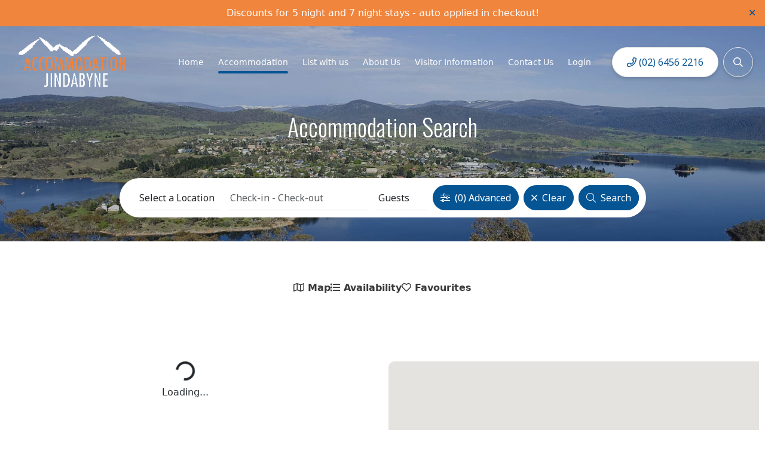

--- FILE ---
content_type: text/html; charset=UTF-8
request_url: https://accommodationjindabyne.com/search/?amenities[]=wheelchair-access
body_size: 24917
content:
<!DOCTYPE html>
<!--[if IE 7]>
<html class="ie ie7" dir="ltr" lang="en-AU" prefix="og: https://ogp.me/ns#">
<![endif]-->
<!--[if IE 8]>
<html class="ie ie8" dir="ltr" lang="en-AU" prefix="og: https://ogp.me/ns#">
<![endif]-->
<!--[if !(IE 7) & !(IE 8)]><!-->
<html dir="ltr" lang="en-AU" prefix="og: https://ogp.me/ns#" class="">
    <!--<![endif]-->
    <head>
        <meta charset="UTF-8" />
        <meta name="viewport" content="width=device-width, initial-scale=1, maximum-scale=1" />
        
        <link rel="profile" href="https://gmpg.org/xfn/11" />
        <link rel="pingback" href="https://accommodationjindabyne.com/xmlrpc.php">
        <style>html.sr .load-hidden {
                visibility: hidden;
            }
        </style>
        	<style>img:is([sizes="auto" i], [sizes^="auto," i]) { contain-intrinsic-size: 3000px 1500px }</style>
	
		<!-- All in One SEO Pro 4.9.3 - aioseo.com -->
		<title>Search - Accommodation Jindabyne</title>
	<meta name="description" content="Looking for a place to stay in Jindabyne? Search our selection of properties in the area and find the perfect accommodation for your next holiday." />
	<meta name="robots" content="max-image-preview:large" />
	<link rel="canonical" href="https://accommodationjindabyne.com/search/" />
	<meta name="generator" content="All in One SEO Pro (AIOSEO) 4.9.3" />
		<meta property="og:locale" content="en_US" />
		<meta property="og:site_name" content="Accommodation Jindabyne" />
		<meta property="og:type" content="article" />
		<meta property="og:title" content="Search - Accommodation Jindabyne" />
		<meta property="og:description" content="Looking for a place to stay in Jindabyne? Search our selection of properties in the area and find the perfect accommodation for your next holiday." />
		<meta property="og:url" content="https://accommodationjindabyne.com/search/" />
		<meta property="og:image" content="https://accommodationjindabyne.com/wp-content/uploads/2020/11/accommodation_jindabyne_logo.png" />
		<meta property="og:image:secure_url" content="https://accommodationjindabyne.com/wp-content/uploads/2020/11/accommodation_jindabyne_logo.png" />
		<meta property="og:image:width" content="360" />
		<meta property="og:image:height" content="165" />
		<meta property="article:published_time" content="2020-04-03T00:10:49+00:00" />
		<meta property="article:modified_time" content="2024-10-15T00:58:29+00:00" />
		<meta property="article:publisher" content="https://www.facebook.com/search/top?q=accommodationjindabyne" />
		<meta name="twitter:card" content="summary_large_image" />
		<meta name="twitter:title" content="Search - Accommodation Jindabyne" />
		<meta name="twitter:description" content="Looking for a place to stay in Jindabyne? Search our selection of properties in the area and find the perfect accommodation for your next holiday." />
		<meta name="twitter:image" content="https://accommodationjindabyne.com/wp-content/uploads/2020/11/accommodation_jindabyne_logo.png" />
		<meta name="twitter:label1" content="Written by" />
		<meta name="twitter:data1" content="homhero_admin" />
		<script type="application/ld+json" class="aioseo-schema">
			{"@context":"https:\/\/schema.org","@graph":[{"@type":"BreadcrumbList","@id":"https:\/\/accommodationjindabyne.com\/search\/#breadcrumblist","itemListElement":[{"@type":"ListItem","@id":"https:\/\/accommodationjindabyne.com#listItem","position":1,"name":"Home","item":"https:\/\/accommodationjindabyne.com","nextItem":{"@type":"ListItem","@id":"https:\/\/accommodationjindabyne.com\/search\/#listItem","name":"Search"}},{"@type":"ListItem","@id":"https:\/\/accommodationjindabyne.com\/search\/#listItem","position":2,"name":"Search","previousItem":{"@type":"ListItem","@id":"https:\/\/accommodationjindabyne.com#listItem","name":"Home"}}]},{"@type":"Organization","@id":"https:\/\/accommodationjindabyne.com\/#organization","name":"Accommodation Jindabyne","description":"Find your ideal stay in the Snowy Mountains","url":"https:\/\/accommodationjindabyne.com\/","email":"info@jre.net.au","telephone":"+61264562216","numberOfEmployees":{"@type":"QuantitativeValue","minValue":0,"maxValue":10},"logo":{"@type":"ImageObject","url":"https:\/\/accommodationjindabyne.com\/wp-content\/uploads\/2020\/11\/accommodation_jindabyne_logo.png","@id":"https:\/\/accommodationjindabyne.com\/search\/#organizationLogo","width":360,"height":165,"caption":"accommodation_jindabyne_logo"},"image":{"@id":"https:\/\/accommodationjindabyne.com\/search\/#organizationLogo"},"sameAs":["https:\/\/www.facebook.com\/search\/top?q=accommodationjindabyne","https:\/\/www.instagram.com\/accommodationjindabyne\/"]},{"@type":"WebPage","@id":"https:\/\/accommodationjindabyne.com\/search\/#webpage","url":"https:\/\/accommodationjindabyne.com\/search\/","name":"Search - Accommodation Jindabyne","description":"Looking for a place to stay in Jindabyne? Search our selection of properties in the area and find the perfect accommodation for your next holiday.","inLanguage":"en-AU","isPartOf":{"@id":"https:\/\/accommodationjindabyne.com\/#website"},"breadcrumb":{"@id":"https:\/\/accommodationjindabyne.com\/search\/#breadcrumblist"},"datePublished":"2020-04-03T10:10:49+10:00","dateModified":"2024-10-15T10:58:29+10:00"},{"@type":"WebSite","@id":"https:\/\/accommodationjindabyne.com\/#website","url":"https:\/\/accommodationjindabyne.com\/","name":"Accommodation Jindabyne","alternateName":"Self-Contained Accommodation in Jindabyne","description":"Find your ideal stay in the Snowy Mountains","inLanguage":"en-AU","publisher":{"@id":"https:\/\/accommodationjindabyne.com\/#organization"}}]}
		</script>
		<!-- All in One SEO Pro -->

<script type='application/javascript'  id='pys-version-script'>console.log('PixelYourSite Free version 11.1.5');</script>
<link rel='dns-prefetch' href='//cdn.jsdelivr.net' />
<script>
window._wpemojiSettings = {"baseUrl":"https:\/\/s.w.org\/images\/core\/emoji\/16.0.1\/72x72\/","ext":".png","svgUrl":"https:\/\/s.w.org\/images\/core\/emoji\/16.0.1\/svg\/","svgExt":".svg","source":{"concatemoji":"https:\/\/accommodationjindabyne.com\/wp-includes\/js\/wp-emoji-release.min.js?ver=6.8.3"}};
/*! This file is auto-generated */
!function(s,n){var o,i,e;function c(e){try{var t={supportTests:e,timestamp:(new Date).valueOf()};sessionStorage.setItem(o,JSON.stringify(t))}catch(e){}}function p(e,t,n){e.clearRect(0,0,e.canvas.width,e.canvas.height),e.fillText(t,0,0);var t=new Uint32Array(e.getImageData(0,0,e.canvas.width,e.canvas.height).data),a=(e.clearRect(0,0,e.canvas.width,e.canvas.height),e.fillText(n,0,0),new Uint32Array(e.getImageData(0,0,e.canvas.width,e.canvas.height).data));return t.every(function(e,t){return e===a[t]})}function u(e,t){e.clearRect(0,0,e.canvas.width,e.canvas.height),e.fillText(t,0,0);for(var n=e.getImageData(16,16,1,1),a=0;a<n.data.length;a++)if(0!==n.data[a])return!1;return!0}function f(e,t,n,a){switch(t){case"flag":return n(e,"\ud83c\udff3\ufe0f\u200d\u26a7\ufe0f","\ud83c\udff3\ufe0f\u200b\u26a7\ufe0f")?!1:!n(e,"\ud83c\udde8\ud83c\uddf6","\ud83c\udde8\u200b\ud83c\uddf6")&&!n(e,"\ud83c\udff4\udb40\udc67\udb40\udc62\udb40\udc65\udb40\udc6e\udb40\udc67\udb40\udc7f","\ud83c\udff4\u200b\udb40\udc67\u200b\udb40\udc62\u200b\udb40\udc65\u200b\udb40\udc6e\u200b\udb40\udc67\u200b\udb40\udc7f");case"emoji":return!a(e,"\ud83e\udedf")}return!1}function g(e,t,n,a){var r="undefined"!=typeof WorkerGlobalScope&&self instanceof WorkerGlobalScope?new OffscreenCanvas(300,150):s.createElement("canvas"),o=r.getContext("2d",{willReadFrequently:!0}),i=(o.textBaseline="top",o.font="600 32px Arial",{});return e.forEach(function(e){i[e]=t(o,e,n,a)}),i}function t(e){var t=s.createElement("script");t.src=e,t.defer=!0,s.head.appendChild(t)}"undefined"!=typeof Promise&&(o="wpEmojiSettingsSupports",i=["flag","emoji"],n.supports={everything:!0,everythingExceptFlag:!0},e=new Promise(function(e){s.addEventListener("DOMContentLoaded",e,{once:!0})}),new Promise(function(t){var n=function(){try{var e=JSON.parse(sessionStorage.getItem(o));if("object"==typeof e&&"number"==typeof e.timestamp&&(new Date).valueOf()<e.timestamp+604800&&"object"==typeof e.supportTests)return e.supportTests}catch(e){}return null}();if(!n){if("undefined"!=typeof Worker&&"undefined"!=typeof OffscreenCanvas&&"undefined"!=typeof URL&&URL.createObjectURL&&"undefined"!=typeof Blob)try{var e="postMessage("+g.toString()+"("+[JSON.stringify(i),f.toString(),p.toString(),u.toString()].join(",")+"));",a=new Blob([e],{type:"text/javascript"}),r=new Worker(URL.createObjectURL(a),{name:"wpTestEmojiSupports"});return void(r.onmessage=function(e){c(n=e.data),r.terminate(),t(n)})}catch(e){}c(n=g(i,f,p,u))}t(n)}).then(function(e){for(var t in e)n.supports[t]=e[t],n.supports.everything=n.supports.everything&&n.supports[t],"flag"!==t&&(n.supports.everythingExceptFlag=n.supports.everythingExceptFlag&&n.supports[t]);n.supports.everythingExceptFlag=n.supports.everythingExceptFlag&&!n.supports.flag,n.DOMReady=!1,n.readyCallback=function(){n.DOMReady=!0}}).then(function(){return e}).then(function(){var e;n.supports.everything||(n.readyCallback(),(e=n.source||{}).concatemoji?t(e.concatemoji):e.wpemoji&&e.twemoji&&(t(e.twemoji),t(e.wpemoji)))}))}((window,document),window._wpemojiSettings);
</script>
<link rel='stylesheet' id='genesis-blocks-style-css-css' href='https://accommodationjindabyne.com/wp-content/plugins/genesis-page-builder/vendor/genesis/blocks/dist/style-blocks.build.css?ver=1744674923' media='all' />
<link rel='stylesheet' id='homhero-tugun-parent-css' href='https://accommodationjindabyne.com/wp-content/themes/homhero-tugun/style.css?ver=1759967573' media='all' />
<link rel='stylesheet' id='homhero-tugun-child-css' href='https://accommodationjindabyne.com/wp-content/themes/homhero-tugun-child/style.css?ver=1752552529' media='all' />
<style id='wp-emoji-styles-inline-css'>

	img.wp-smiley, img.emoji {
		display: inline !important;
		border: none !important;
		box-shadow: none !important;
		height: 1em !important;
		width: 1em !important;
		margin: 0 0.07em !important;
		vertical-align: -0.1em !important;
		background: none !important;
		padding: 0 !important;
	}
</style>
<link rel='stylesheet' id='wp-block-library-css' href='https://accommodationjindabyne.com/wp-includes/css/dist/block-library/style.min.css?ver=6.8.3' media='all' />
<style id='wp-block-library-theme-inline-css'>
.wp-block-audio :where(figcaption){color:#555;font-size:13px;text-align:center}.is-dark-theme .wp-block-audio :where(figcaption){color:#ffffffa6}.wp-block-audio{margin:0 0 1em}.wp-block-code{border:1px solid #ccc;border-radius:4px;font-family:Menlo,Consolas,monaco,monospace;padding:.8em 1em}.wp-block-embed :where(figcaption){color:#555;font-size:13px;text-align:center}.is-dark-theme .wp-block-embed :where(figcaption){color:#ffffffa6}.wp-block-embed{margin:0 0 1em}.blocks-gallery-caption{color:#555;font-size:13px;text-align:center}.is-dark-theme .blocks-gallery-caption{color:#ffffffa6}:root :where(.wp-block-image figcaption){color:#555;font-size:13px;text-align:center}.is-dark-theme :root :where(.wp-block-image figcaption){color:#ffffffa6}.wp-block-image{margin:0 0 1em}.wp-block-pullquote{border-bottom:4px solid;border-top:4px solid;color:currentColor;margin-bottom:1.75em}.wp-block-pullquote cite,.wp-block-pullquote footer,.wp-block-pullquote__citation{color:currentColor;font-size:.8125em;font-style:normal;text-transform:uppercase}.wp-block-quote{border-left:.25em solid;margin:0 0 1.75em;padding-left:1em}.wp-block-quote cite,.wp-block-quote footer{color:currentColor;font-size:.8125em;font-style:normal;position:relative}.wp-block-quote:where(.has-text-align-right){border-left:none;border-right:.25em solid;padding-left:0;padding-right:1em}.wp-block-quote:where(.has-text-align-center){border:none;padding-left:0}.wp-block-quote.is-large,.wp-block-quote.is-style-large,.wp-block-quote:where(.is-style-plain){border:none}.wp-block-search .wp-block-search__label{font-weight:700}.wp-block-search__button{border:1px solid #ccc;padding:.375em .625em}:where(.wp-block-group.has-background){padding:1.25em 2.375em}.wp-block-separator.has-css-opacity{opacity:.4}.wp-block-separator{border:none;border-bottom:2px solid;margin-left:auto;margin-right:auto}.wp-block-separator.has-alpha-channel-opacity{opacity:1}.wp-block-separator:not(.is-style-wide):not(.is-style-dots){width:100px}.wp-block-separator.has-background:not(.is-style-dots){border-bottom:none;height:1px}.wp-block-separator.has-background:not(.is-style-wide):not(.is-style-dots){height:2px}.wp-block-table{margin:0 0 1em}.wp-block-table td,.wp-block-table th{word-break:normal}.wp-block-table :where(figcaption){color:#555;font-size:13px;text-align:center}.is-dark-theme .wp-block-table :where(figcaption){color:#ffffffa6}.wp-block-video :where(figcaption){color:#555;font-size:13px;text-align:center}.is-dark-theme .wp-block-video :where(figcaption){color:#ffffffa6}.wp-block-video{margin:0 0 1em}:root :where(.wp-block-template-part.has-background){margin-bottom:0;margin-top:0;padding:1.25em 2.375em}
</style>
<link rel='stylesheet' id='aioseo/css/src/vue/standalone/blocks/table-of-contents/global.scss-css' href='https://accommodationjindabyne.com/wp-content/plugins/all-in-one-seo-pack-pro/dist/Pro/assets/css/table-of-contents/global.e90f6d47.css?ver=4.9.3' media='all' />
<link rel='stylesheet' id='aioseo/css/src/vue/standalone/blocks/pro/recipe/global.scss-css' href='https://accommodationjindabyne.com/wp-content/plugins/all-in-one-seo-pack-pro/dist/Pro/assets/css/recipe/global.67a3275f.css?ver=4.9.3' media='all' />
<link rel='stylesheet' id='aioseo/css/src/vue/standalone/blocks/pro/product/global.scss-css' href='https://accommodationjindabyne.com/wp-content/plugins/all-in-one-seo-pack-pro/dist/Pro/assets/css/product/global.61066cfb.css?ver=4.9.3' media='all' />
<link rel='stylesheet' id='aioseo-eeat/css/src/vue/standalone/blocks/author-bio/global.scss-css' href='https://accommodationjindabyne.com/wp-content/plugins/aioseo-eeat/dist/Pro/assets/css/author-bio/global.lvru5eV8.css?ver=1.2.9' media='all' />
<link rel='stylesheet' id='aioseo-local-business/css/src/assets/scss/business-info.scss-css' href='https://accommodationjindabyne.com/wp-content/plugins/aioseo-local-business/dist/css/business-info.DlwHGRMe.css?ver=1.3.12' media='all' />
<link rel='stylesheet' id='aioseo-local-business/css/src/assets/scss/opening-hours.scss-css' href='https://accommodationjindabyne.com/wp-content/plugins/aioseo-local-business/dist/css/opening-hours.Bg1Edlf_.css?ver=1.3.12' media='all' />
<style id='global-styles-inline-css'>
:root{--wp--preset--aspect-ratio--square: 1;--wp--preset--aspect-ratio--4-3: 4/3;--wp--preset--aspect-ratio--3-4: 3/4;--wp--preset--aspect-ratio--3-2: 3/2;--wp--preset--aspect-ratio--2-3: 2/3;--wp--preset--aspect-ratio--16-9: 16/9;--wp--preset--aspect-ratio--9-16: 9/16;--wp--preset--color--black: #000000;--wp--preset--color--cyan-bluish-gray: #abb8c3;--wp--preset--color--white: #ffffff;--wp--preset--color--pale-pink: #f78da7;--wp--preset--color--vivid-red: #cf2e2e;--wp--preset--color--luminous-vivid-orange: #ff6900;--wp--preset--color--luminous-vivid-amber: #fcb900;--wp--preset--color--light-green-cyan: #7bdcb5;--wp--preset--color--vivid-green-cyan: #00d084;--wp--preset--color--pale-cyan-blue: #8ed1fc;--wp--preset--color--vivid-cyan-blue: #0693e3;--wp--preset--color--vivid-purple: #9b51e0;--wp--preset--color--primary: #055594;--wp--preset--color--secondary: #f0853d;--wp--preset--color--tertiary: #3a3a3a;--wp--preset--color--text: #3a3a3a;--wp--preset--color--background: #ffffff;--wp--preset--gradient--vivid-cyan-blue-to-vivid-purple: linear-gradient(135deg,rgba(6,147,227,1) 0%,rgb(155,81,224) 100%);--wp--preset--gradient--light-green-cyan-to-vivid-green-cyan: linear-gradient(135deg,rgb(122,220,180) 0%,rgb(0,208,130) 100%);--wp--preset--gradient--luminous-vivid-amber-to-luminous-vivid-orange: linear-gradient(135deg,rgba(252,185,0,1) 0%,rgba(255,105,0,1) 100%);--wp--preset--gradient--luminous-vivid-orange-to-vivid-red: linear-gradient(135deg,rgba(255,105,0,1) 0%,rgb(207,46,46) 100%);--wp--preset--gradient--very-light-gray-to-cyan-bluish-gray: linear-gradient(135deg,rgb(238,238,238) 0%,rgb(169,184,195) 100%);--wp--preset--gradient--cool-to-warm-spectrum: linear-gradient(135deg,rgb(74,234,220) 0%,rgb(151,120,209) 20%,rgb(207,42,186) 40%,rgb(238,44,130) 60%,rgb(251,105,98) 80%,rgb(254,248,76) 100%);--wp--preset--gradient--blush-light-purple: linear-gradient(135deg,rgb(255,206,236) 0%,rgb(152,150,240) 100%);--wp--preset--gradient--blush-bordeaux: linear-gradient(135deg,rgb(254,205,165) 0%,rgb(254,45,45) 50%,rgb(107,0,62) 100%);--wp--preset--gradient--luminous-dusk: linear-gradient(135deg,rgb(255,203,112) 0%,rgb(199,81,192) 50%,rgb(65,88,208) 100%);--wp--preset--gradient--pale-ocean: linear-gradient(135deg,rgb(255,245,203) 0%,rgb(182,227,212) 50%,rgb(51,167,181) 100%);--wp--preset--gradient--electric-grass: linear-gradient(135deg,rgb(202,248,128) 0%,rgb(113,206,126) 100%);--wp--preset--gradient--midnight: linear-gradient(135deg,rgb(2,3,129) 0%,rgb(40,116,252) 100%);--wp--preset--font-size--small: 0.88889em;--wp--preset--font-size--medium: 1em;--wp--preset--font-size--large: 1.25em;--wp--preset--font-size--x-large: 1.5em;--wp--preset--font-size--x-small: 0.75em;--wp--preset--font-size--xx-large: 1.75em;--wp--preset--font-size--xxx-large: 2.25em;--wp--preset--font-family--berthold-akzidenz-grotesk-be-co: Berthold_Akzidenz_Grotesk_BE_Co;--wp--preset--font-family--noto-sans: "Noto Sans", sans-serif;--wp--preset--font-family--oswald: "Oswald", sans-serif;--wp--preset--spacing--20: 0.44rem;--wp--preset--spacing--30: 0.67rem;--wp--preset--spacing--40: 1rem;--wp--preset--spacing--50: 1.5rem;--wp--preset--spacing--60: 2.25rem;--wp--preset--spacing--70: 3.38rem;--wp--preset--spacing--80: 5.06rem;--wp--preset--shadow--natural: 6px 6px 9px rgba(0, 0, 0, 0.2);--wp--preset--shadow--deep: 12px 12px 50px rgba(0, 0, 0, 0.4);--wp--preset--shadow--sharp: 6px 6px 0px rgba(0, 0, 0, 0.2);--wp--preset--shadow--outlined: 6px 6px 0px -3px rgba(255, 255, 255, 1), 6px 6px rgba(0, 0, 0, 1);--wp--preset--shadow--crisp: 6px 6px 0px rgba(0, 0, 0, 1);}:root { --wp--style--global--content-size: 1110px;--wp--style--global--wide-size: 1440px; }:where(body) { margin: 0; }.wp-site-blocks > .alignleft { float: left; margin-right: 2em; }.wp-site-blocks > .alignright { float: right; margin-left: 2em; }.wp-site-blocks > .aligncenter { justify-content: center; margin-left: auto; margin-right: auto; }:where(.is-layout-flex){gap: 0.5em;}:where(.is-layout-grid){gap: 0.5em;}.is-layout-flow > .alignleft{float: left;margin-inline-start: 0;margin-inline-end: 2em;}.is-layout-flow > .alignright{float: right;margin-inline-start: 2em;margin-inline-end: 0;}.is-layout-flow > .aligncenter{margin-left: auto !important;margin-right: auto !important;}.is-layout-constrained > .alignleft{float: left;margin-inline-start: 0;margin-inline-end: 2em;}.is-layout-constrained > .alignright{float: right;margin-inline-start: 2em;margin-inline-end: 0;}.is-layout-constrained > .aligncenter{margin-left: auto !important;margin-right: auto !important;}.is-layout-constrained > :where(:not(.alignleft):not(.alignright):not(.alignfull)){max-width: var(--wp--style--global--content-size);margin-left: auto !important;margin-right: auto !important;}.is-layout-constrained > .alignwide{max-width: var(--wp--style--global--wide-size);}body .is-layout-flex{display: flex;}.is-layout-flex{flex-wrap: wrap;align-items: center;}.is-layout-flex > :is(*, div){margin: 0;}body .is-layout-grid{display: grid;}.is-layout-grid > :is(*, div){margin: 0;}body{background-color: var(--wp--preset--color--background);color: var(--wp--preset--color--text);font-family: var(--wp--preset--font-family--noto_sans);font-size: 16px;font-weight: 400;line-height: 1.6;padding-top: 0px;padding-right: 0px;padding-bottom: 0px;padding-left: 0px;}a:where(:not(.wp-element-button)){color: var(--wp--preset--color--secondary);text-decoration: none;}:root :where(a:where(:not(.wp-element-button)):hover){color: var(--wp--preset--color--primary);text-decoration: underline;}h1, h2, h3, h4, h5, h6{font-family: var(--wp--preset--font-family--oswald);font-weight: 700;letter-spacing: 0;line-height: 1.4;}h1{font-family: var(--wp--preset--font-family--oswald);font-size: var(--wp--preset--font-size--xxx-large);}h2{font-family: var(--wp--preset--font-family--oswald);font-size: var(--wp--preset--font-size--xx-large);}h3{font-family: var(--wp--preset--font-family--oswald);font-size: var(--wp--preset--font-size--x-large);}h4{font-family: var(--wp--preset--font-family--oswald);font-size: var(--wp--preset--font-size--large);}h5{font-size: 1.25em;}h6{font-size: 1em;}:root :where(.wp-element-button, .wp-block-button__link){background-color: #32373c;border-width: 0;color: #fff;font-family: inherit;font-size: inherit;line-height: inherit;padding: calc(0.667em + 2px) calc(1.333em + 2px);text-decoration: none;}.has-black-color{color: var(--wp--preset--color--black) !important;}.has-cyan-bluish-gray-color{color: var(--wp--preset--color--cyan-bluish-gray) !important;}.has-white-color{color: var(--wp--preset--color--white) !important;}.has-pale-pink-color{color: var(--wp--preset--color--pale-pink) !important;}.has-vivid-red-color{color: var(--wp--preset--color--vivid-red) !important;}.has-luminous-vivid-orange-color{color: var(--wp--preset--color--luminous-vivid-orange) !important;}.has-luminous-vivid-amber-color{color: var(--wp--preset--color--luminous-vivid-amber) !important;}.has-light-green-cyan-color{color: var(--wp--preset--color--light-green-cyan) !important;}.has-vivid-green-cyan-color{color: var(--wp--preset--color--vivid-green-cyan) !important;}.has-pale-cyan-blue-color{color: var(--wp--preset--color--pale-cyan-blue) !important;}.has-vivid-cyan-blue-color{color: var(--wp--preset--color--vivid-cyan-blue) !important;}.has-vivid-purple-color{color: var(--wp--preset--color--vivid-purple) !important;}.has-primary-color{color: var(--wp--preset--color--primary) !important;}.has-secondary-color{color: var(--wp--preset--color--secondary) !important;}.has-tertiary-color{color: var(--wp--preset--color--tertiary) !important;}.has-text-color{color: var(--wp--preset--color--text) !important;}.has-background-color{color: var(--wp--preset--color--background) !important;}.has-black-background-color{background-color: var(--wp--preset--color--black) !important;}.has-cyan-bluish-gray-background-color{background-color: var(--wp--preset--color--cyan-bluish-gray) !important;}.has-white-background-color{background-color: var(--wp--preset--color--white) !important;}.has-pale-pink-background-color{background-color: var(--wp--preset--color--pale-pink) !important;}.has-vivid-red-background-color{background-color: var(--wp--preset--color--vivid-red) !important;}.has-luminous-vivid-orange-background-color{background-color: var(--wp--preset--color--luminous-vivid-orange) !important;}.has-luminous-vivid-amber-background-color{background-color: var(--wp--preset--color--luminous-vivid-amber) !important;}.has-light-green-cyan-background-color{background-color: var(--wp--preset--color--light-green-cyan) !important;}.has-vivid-green-cyan-background-color{background-color: var(--wp--preset--color--vivid-green-cyan) !important;}.has-pale-cyan-blue-background-color{background-color: var(--wp--preset--color--pale-cyan-blue) !important;}.has-vivid-cyan-blue-background-color{background-color: var(--wp--preset--color--vivid-cyan-blue) !important;}.has-vivid-purple-background-color{background-color: var(--wp--preset--color--vivid-purple) !important;}.has-primary-background-color{background-color: var(--wp--preset--color--primary) !important;}.has-secondary-background-color{background-color: var(--wp--preset--color--secondary) !important;}.has-tertiary-background-color{background-color: var(--wp--preset--color--tertiary) !important;}.has-text-background-color{background-color: var(--wp--preset--color--text) !important;}.has-background-background-color{background-color: var(--wp--preset--color--background) !important;}.has-black-border-color{border-color: var(--wp--preset--color--black) !important;}.has-cyan-bluish-gray-border-color{border-color: var(--wp--preset--color--cyan-bluish-gray) !important;}.has-white-border-color{border-color: var(--wp--preset--color--white) !important;}.has-pale-pink-border-color{border-color: var(--wp--preset--color--pale-pink) !important;}.has-vivid-red-border-color{border-color: var(--wp--preset--color--vivid-red) !important;}.has-luminous-vivid-orange-border-color{border-color: var(--wp--preset--color--luminous-vivid-orange) !important;}.has-luminous-vivid-amber-border-color{border-color: var(--wp--preset--color--luminous-vivid-amber) !important;}.has-light-green-cyan-border-color{border-color: var(--wp--preset--color--light-green-cyan) !important;}.has-vivid-green-cyan-border-color{border-color: var(--wp--preset--color--vivid-green-cyan) !important;}.has-pale-cyan-blue-border-color{border-color: var(--wp--preset--color--pale-cyan-blue) !important;}.has-vivid-cyan-blue-border-color{border-color: var(--wp--preset--color--vivid-cyan-blue) !important;}.has-vivid-purple-border-color{border-color: var(--wp--preset--color--vivid-purple) !important;}.has-primary-border-color{border-color: var(--wp--preset--color--primary) !important;}.has-secondary-border-color{border-color: var(--wp--preset--color--secondary) !important;}.has-tertiary-border-color{border-color: var(--wp--preset--color--tertiary) !important;}.has-text-border-color{border-color: var(--wp--preset--color--text) !important;}.has-background-border-color{border-color: var(--wp--preset--color--background) !important;}.has-vivid-cyan-blue-to-vivid-purple-gradient-background{background: var(--wp--preset--gradient--vivid-cyan-blue-to-vivid-purple) !important;}.has-light-green-cyan-to-vivid-green-cyan-gradient-background{background: var(--wp--preset--gradient--light-green-cyan-to-vivid-green-cyan) !important;}.has-luminous-vivid-amber-to-luminous-vivid-orange-gradient-background{background: var(--wp--preset--gradient--luminous-vivid-amber-to-luminous-vivid-orange) !important;}.has-luminous-vivid-orange-to-vivid-red-gradient-background{background: var(--wp--preset--gradient--luminous-vivid-orange-to-vivid-red) !important;}.has-very-light-gray-to-cyan-bluish-gray-gradient-background{background: var(--wp--preset--gradient--very-light-gray-to-cyan-bluish-gray) !important;}.has-cool-to-warm-spectrum-gradient-background{background: var(--wp--preset--gradient--cool-to-warm-spectrum) !important;}.has-blush-light-purple-gradient-background{background: var(--wp--preset--gradient--blush-light-purple) !important;}.has-blush-bordeaux-gradient-background{background: var(--wp--preset--gradient--blush-bordeaux) !important;}.has-luminous-dusk-gradient-background{background: var(--wp--preset--gradient--luminous-dusk) !important;}.has-pale-ocean-gradient-background{background: var(--wp--preset--gradient--pale-ocean) !important;}.has-electric-grass-gradient-background{background: var(--wp--preset--gradient--electric-grass) !important;}.has-midnight-gradient-background{background: var(--wp--preset--gradient--midnight) !important;}.has-small-font-size{font-size: var(--wp--preset--font-size--small) !important;}.has-medium-font-size{font-size: var(--wp--preset--font-size--medium) !important;}.has-large-font-size{font-size: var(--wp--preset--font-size--large) !important;}.has-x-large-font-size{font-size: var(--wp--preset--font-size--x-large) !important;}.has-x-small-font-size{font-size: var(--wp--preset--font-size--x-small) !important;}.has-xx-large-font-size{font-size: var(--wp--preset--font-size--xx-large) !important;}.has-xxx-large-font-size{font-size: var(--wp--preset--font-size--xxx-large) !important;}.has-berthold-akzidenz-grotesk-be-co-font-family{font-family: var(--wp--preset--font-family--berthold-akzidenz-grotesk-be-co) !important;}.has-noto-sans-font-family{font-family: var(--wp--preset--font-family--noto-sans) !important;}.has-oswald-font-family{font-family: var(--wp--preset--font-family--oswald) !important;}
:root :where(.wp-block-button .wp-block-button__link){background-color: var(--wp--preset--color--primary);border-radius: 50px;color: var(--wp--preset--color--white);}
:where(.wp-block-post-template.is-layout-flex){gap: 1.25em;}:where(.wp-block-post-template.is-layout-grid){gap: 1.25em;}
:where(.wp-block-columns.is-layout-flex){gap: 2em;}:where(.wp-block-columns.is-layout-grid){gap: 2em;}
:root :where(.wp-block-pullquote){font-size: 1.5em;line-height: 1.6;}
:root :where(p){font-size: var(--wp--preset--font-size--medium);}
</style>
<link rel='stylesheet' id='contact-form-7-css' href='https://accommodationjindabyne.com/wp-content/plugins/contact-form-7/includes/css/styles.css?ver=6.1.4' media='all' />
<link rel='stylesheet' id='genesis-page-builder-frontend-styles-css' href='https://accommodationjindabyne.com/wp-content/plugins/genesis-page-builder/build/style-blocks.css?ver=1744674923' media='all' />
<link rel='stylesheet' id='simple-banner-style-css' href='https://accommodationjindabyne.com/wp-content/plugins/simple-banner/simple-banner.css?ver=3.1.3' media='all' />
<link rel='stylesheet' id='grw-public-main-css-css' href='https://accommodationjindabyne.com/wp-content/plugins/widget-google-reviews/assets/css/public-main.css?ver=6.9.3' media='all' />
<link rel='stylesheet' id='bootstrap-css' href='//cdn.jsdelivr.net/npm/bootstrap@5.3.3/dist/css/bootstrap.min.css?ver=5.3.3' media='all' />
<link rel='stylesheet' id='font-awesome-css' href='https://accommodationjindabyne.com/wp-content/themes/homhero-tugun/fonts/fonts.css?ver=1759967573' media='all' />
<link rel='stylesheet' id='mburger-styles-css' href='https://accommodationjindabyne.com/wp-content/themes/homhero-tugun/inc/mburger/mburger.css?ver=1759967573' media='all' />
<link rel='stylesheet' id='mmenu-styles-css' href='https://accommodationjindabyne.com/wp-content/themes/homhero-tugun/inc/mmenu/mmenu.css?ver=1759967573' media='all' />
<link rel='stylesheet' id='homhero-tugun-critical-path-css' href='https://accommodationjindabyne.com/wp-content/themes/homhero-tugun/css/critical-path.css?ver=1759967573' media='all' />
<style id='homhero-tugun-critical-path-inline-css'>
:root{--theme--background-color:#ffffff;--theme--background-color-00:#ffffff00;--theme--primary-color:var(--wp--preset--color--primary);--theme--primary-color-20:#05559420;--theme--primary-color-40:#05559440;--theme--primary-color-60:#05559460;--theme--primary-color-80:#05559480;--theme--secondary-color:var(--wp--preset--color--secondary);--theme--text-color:#3a3a3a;--theme--header-background-color:#055594;--theme--header-text-color:#fff4f4;--theme--footer-background-color:#055594;--theme--footer-text-color:#ffffff;--theme--footer-highlight-color:#ffffff;--theme--border-radius:10px;--theme--blog-max-width:1200px;--theme--button-radius:50px;--theme--box-shadow:0 2px calc(var(--theme--gutters) * 0.5) rgba(0,0,0,0.1), 0 5px var(--theme--gutters) rgba(0,0,0,0.1);--theme--box-shadow--hover:0 10px calc(var(--theme--gutters) * 0.5) rgba(0,0,0,0.1), 0 5px var(--theme--gutters) rgba(0,0,0,0.1);--theme--gutters:10px;--theme--gutters--mobile:calc(var(--theme--gutters) * 0.5);--theme--card--padding:10px;--theme--logo-padding:10px;--theme--logo-height:100px;}@media screen and (max-width:1110px){.entry-content > *:not(.alignwide):not(.alignfull), .entry-header > * {padding-left:var(--theme--gutters);padding-right:var(--theme--gutters);}}@media screen and (max-width:1440px){.entry-content > .alignwide {margin-left:var(--theme--gutters) !important;margin-right:var(--theme--gutters) !important;}}
</style>
<link rel='stylesheet' id='homhero-tugun-additional-css' href='https://accommodationjindabyne.com/wp-content/themes/homhero-tugun/css/homhero-style.css?ver=1759967573' media='all' />
<link rel='stylesheet' id='homhero-tugun-footer-css' href='https://accommodationjindabyne.com/wp-content/themes/homhero-tugun/css/footer.css?ver=1759967573' media='all' />
<script id="jquery-core-js-extra">
var pysFacebookRest = {"restApiUrl":"https:\/\/accommodationjindabyne.com\/wp-json\/pys-facebook\/v1\/event","debug":""};
</script>
<script src="https://accommodationjindabyne.com/wp-includes/js/jquery/jquery.min.js?ver=3.7.1" id="jquery-core-js"></script>
<script src="https://accommodationjindabyne.com/wp-includes/js/jquery/jquery-migrate.min.js?ver=3.4.1" id="jquery-migrate-js"></script>
<script id="simple-banner-script-js-before">
const simpleBannerScriptParams = {"pro_version_enabled":"","debug_mode":"","id":159,"version":"3.1.3","banner_params":[{"hide_simple_banner":"no","simple_banner_prepend_element":"body","simple_banner_position":"","header_margin":"","header_padding":"","wp_body_open_enabled":"","wp_body_open":true,"simple_banner_z_index":"","simple_banner_text":"<a href=\"https:\/\/accommodationjindabyne.com\/specials\/save-on-stays-over-7-nights\/\">Discounts for 5 night and 7 night stays - auto applied in checkout!","disabled_on_current_page":false,"disabled_pages_array":[],"is_current_page_a_post":false,"disabled_on_posts":"","simple_banner_disabled_page_paths":"","simple_banner_font_size":"","simple_banner_color":"#f0853d","simple_banner_text_color":"#87502c","simple_banner_link_color":"#ffffff","simple_banner_close_color":"#055594","simple_banner_custom_css":"","simple_banner_scrolling_custom_css":"","simple_banner_text_custom_css":"font-weight:400;","simple_banner_button_css":"","site_custom_css":"","keep_site_custom_css":"","site_custom_js":"","keep_site_custom_js":"","close_button_enabled":"on","close_button_expiration":"1","close_button_cookie_set":false,"current_date":{"date":"2026-01-20 11:08:19.090966","timezone_type":3,"timezone":"UTC"},"start_date":{"date":"2026-01-20 11:08:19.090969","timezone_type":3,"timezone":"UTC"},"end_date":{"date":"2026-01-20 11:08:19.090971","timezone_type":3,"timezone":"UTC"},"simple_banner_start_after_date":"","simple_banner_remove_after_date":"","simple_banner_insert_inside_element":""}]}
</script>
<script src="https://accommodationjindabyne.com/wp-content/plugins/simple-banner/simple-banner.js?ver=3.1.3" id="simple-banner-script-js"></script>
<script defer="defer" src="https://accommodationjindabyne.com/wp-content/plugins/widget-google-reviews/assets/js/public-main.js?ver=6.9.3" id="grw-public-main-js-js"></script>
<script src="https://accommodationjindabyne.com/wp-content/themes/homhero-tugun/js/scrollReveal.js?ver=4.0.9" id="scrollreveal-js"></script>
<script src="https://accommodationjindabyne.com/wp-content/themes/homhero-tugun/js/scrollReveal-defaults.js?ver=1759967573" id="scrollreveal-defaults-js"></script>
<script src="https://accommodationjindabyne.com/wp-content/plugins/pixelyoursite/dist/scripts/jquery.bind-first-0.2.3.min.js?ver=0.2.3" id="jquery-bind-first-js"></script>
<script src="https://accommodationjindabyne.com/wp-content/plugins/pixelyoursite/dist/scripts/js.cookie-2.1.3.min.js?ver=2.1.3" id="js-cookie-pys-js"></script>
<script src="https://accommodationjindabyne.com/wp-content/plugins/pixelyoursite/dist/scripts/tld.min.js?ver=2.3.1" id="js-tld-js"></script>
<script id="pys-js-extra">
var pysOptions = {"staticEvents":{"facebook":{"init_event":[{"delay":0,"type":"static","ajaxFire":false,"name":"PageView","pixelIds":["2934695343417784"],"eventID":"2312fa79-dd48-47ec-9897-86960a8bddaf","params":{"page_title":"Search","post_type":"page","post_id":159,"plugin":"PixelYourSite","user_role":"guest","event_url":"accommodationjindabyne.com\/search\/"},"e_id":"init_event","ids":[],"hasTimeWindow":false,"timeWindow":0,"woo_order":"","edd_order":""}]}},"dynamicEvents":[],"triggerEvents":[],"triggerEventTypes":[],"facebook":{"pixelIds":["2934695343417784"],"advancedMatching":[],"advancedMatchingEnabled":true,"removeMetadata":true,"wooVariableAsSimple":false,"serverApiEnabled":true,"wooCRSendFromServer":false,"send_external_id":null,"enabled_medical":false,"do_not_track_medical_param":["event_url","post_title","page_title","landing_page","content_name","categories","category_name","tags"],"meta_ldu":false},"debug":"","siteUrl":"https:\/\/accommodationjindabyne.com","ajaxUrl":"https:\/\/accommodationjindabyne.com\/wp-admin\/admin-ajax.php","ajax_event":"a5899179c2","enable_remove_download_url_param":"1","cookie_duration":"7","last_visit_duration":"60","enable_success_send_form":"","ajaxForServerEvent":"1","ajaxForServerStaticEvent":"1","useSendBeacon":"1","send_external_id":"1","external_id_expire":"180","track_cookie_for_subdomains":"1","google_consent_mode":"1","gdpr":{"ajax_enabled":false,"all_disabled_by_api":false,"facebook_disabled_by_api":false,"analytics_disabled_by_api":false,"google_ads_disabled_by_api":false,"pinterest_disabled_by_api":false,"bing_disabled_by_api":false,"reddit_disabled_by_api":false,"externalID_disabled_by_api":false,"facebook_prior_consent_enabled":true,"analytics_prior_consent_enabled":true,"google_ads_prior_consent_enabled":null,"pinterest_prior_consent_enabled":true,"bing_prior_consent_enabled":true,"cookiebot_integration_enabled":false,"cookiebot_facebook_consent_category":"marketing","cookiebot_analytics_consent_category":"statistics","cookiebot_tiktok_consent_category":"marketing","cookiebot_google_ads_consent_category":"marketing","cookiebot_pinterest_consent_category":"marketing","cookiebot_bing_consent_category":"marketing","consent_magic_integration_enabled":false,"real_cookie_banner_integration_enabled":false,"cookie_notice_integration_enabled":false,"cookie_law_info_integration_enabled":false,"analytics_storage":{"enabled":true,"value":"granted","filter":false},"ad_storage":{"enabled":true,"value":"granted","filter":false},"ad_user_data":{"enabled":true,"value":"granted","filter":false},"ad_personalization":{"enabled":true,"value":"granted","filter":false}},"cookie":{"disabled_all_cookie":false,"disabled_start_session_cookie":false,"disabled_advanced_form_data_cookie":false,"disabled_landing_page_cookie":false,"disabled_first_visit_cookie":false,"disabled_trafficsource_cookie":false,"disabled_utmTerms_cookie":false,"disabled_utmId_cookie":false},"tracking_analytics":{"TrafficSource":"direct","TrafficLanding":"undefined","TrafficUtms":[],"TrafficUtmsId":[]},"GATags":{"ga_datalayer_type":"default","ga_datalayer_name":"dataLayerPYS"},"woo":{"enabled":false},"edd":{"enabled":false},"cache_bypass":"1768907299"};
</script>
<script src="https://accommodationjindabyne.com/wp-content/plugins/pixelyoursite/dist/scripts/public.js?ver=11.1.5" id="pys-js"></script>
<link rel="https://api.w.org/" href="https://accommodationjindabyne.com/wp-json/" /><link rel="alternate" title="JSON" type="application/json" href="https://accommodationjindabyne.com/wp-json/wp/v2/pages/159" /><link rel="EditURI" type="application/rsd+xml" title="RSD" href="https://accommodationjindabyne.com/xmlrpc.php?rsd" />
<meta name="generator" content="WordPress 6.8.3" />
<link rel='shortlink' href='https://accommodationjindabyne.com/?p=159' />
		<!-- Custom Logo: hide header text -->
		<style id="custom-logo-css">
			.site-title, .site-description {
				position: absolute;
				clip-path: inset(50%);
			}
		</style>
		<link rel="alternate" title="oEmbed (JSON)" type="application/json+oembed" href="https://accommodationjindabyne.com/wp-json/oembed/1.0/embed?url=https%3A%2F%2Faccommodationjindabyne.com%2Fsearch%2F" />
<link rel="alternate" title="oEmbed (XML)" type="text/xml+oembed" href="https://accommodationjindabyne.com/wp-json/oembed/1.0/embed?url=https%3A%2F%2Faccommodationjindabyne.com%2Fsearch%2F&#038;format=xml" />
	<link rel="preconnect" href="https://fonts.googleapis.com">
	<link rel="preconnect" href="https://fonts.gstatic.com">
	<link href='https://fonts.googleapis.com/css2?display=swap&family=Noto+Sans&family=Oswald:wght@300' rel='stylesheet'><style id="simple-banner-background-color" type="text/css">.simple-banner{background:#f0853d;}</style><style id="simple-banner-text-color" type="text/css">.simple-banner .simple-banner-text{color:#87502c;}</style><style id="simple-banner-link-color" type="text/css">.simple-banner .simple-banner-text a{color:#ffffff;}</style><style id="simple-banner-z-index" type="text/css">.simple-banner{z-index: 99999;}</style><style id="simple-banner-close-color" type="text/css">.simple-banner .simple-banner-button{color:#055594;}</style><style id="simple-banner-text-custom-css" type="text/css">.simple-banner .simple-banner-text{font-weight:400;}</style><style id="simple-banner-site-custom-css-dummy" type="text/css"></style><script id="simple-banner-site-custom-js-dummy" type="text/javascript"></script>	<style>
		.class_gwp_my_template_file {
			cursor:help;
		}
	</style>
	    <script type="text/javascript">
        var hh_site_url = "https://accommodationjindabyne.com/";
    </script>
    
<!-- Meta Pixel Code -->
<script type='text/javascript'>
!function(f,b,e,v,n,t,s){if(f.fbq)return;n=f.fbq=function(){n.callMethod?
n.callMethod.apply(n,arguments):n.queue.push(arguments)};if(!f._fbq)f._fbq=n;
n.push=n;n.loaded=!0;n.version='2.0';n.queue=[];t=b.createElement(e);t.async=!0;
t.src=v;s=b.getElementsByTagName(e)[0];s.parentNode.insertBefore(t,s)}(window,
document,'script','https://connect.facebook.net/en_US/fbevents.js');
</script>
<!-- End Meta Pixel Code -->
<script type='text/javascript'>var url = window.location.origin + '?ob=open-bridge';
            fbq('set', 'openbridge', '2934695343417784', url);
fbq('init', '2934695343417784', {}, {
    "agent": "wordpress-6.8.3-4.1.5"
})</script><script type='text/javascript'>
    fbq('track', 'PageView', []);
  </script><style class='wp-fonts-local'>
@font-face{font-family:Berthold_Akzidenz_Grotesk_BE_Co;font-style:normal;font-weight:500;font-display:fallback;src:url('https://accommodationjindabyne.com/wp-content/themes/homhero-tugun-child/fonts/Berthold_Akzidenz_Grotesk_BE_Co/Berthold_Akzidenz_Grotesk_BE_Co.woff2') format('woff2'), url('https://accommodationjindabyne.com/wp-content/themes/homhero-tugun-child/fonts/Berthold_Akzidenz_Grotesk_BE_Co/Berthold_Akzidenz_Grotesk_BE_Co.woff') format('woff'), url('https://accommodationjindabyne.com/wp-content/themes/homhero-tugun-child/fonts/Berthold_Akzidenz_Grotesk_BE_Co/Berthold_Akzidenz_Grotesk_BE_Co.ttf') format('truetype'), url('https://accommodationjindabyne.com/wp-content/themes/homhero-tugun-child/fonts/Berthold_Akzidenz_Grotesk_BE_Co/Berthold_Akzidenz_Grotesk_BE_Co.eot') format('embedded-opentype');}
</style>
<link rel="icon" href="https://accommodationjindabyne.com/wp-content/uploads/2023/03/cropped-Screenshot-2023-03-17-at-10559-pm-32x32.png" sizes="32x32" />
<link rel="icon" href="https://accommodationjindabyne.com/wp-content/uploads/2023/03/cropped-Screenshot-2023-03-17-at-10559-pm-192x192.png" sizes="192x192" />
<link rel="apple-touch-icon" href="https://accommodationjindabyne.com/wp-content/uploads/2023/03/cropped-Screenshot-2023-03-17-at-10559-pm-180x180.png" />
<meta name="msapplication-TileImage" content="https://accommodationjindabyne.com/wp-content/uploads/2023/03/cropped-Screenshot-2023-03-17-at-10559-pm-270x270.png" />
<style>:root{--wp--preset--font-family--noto_sans: "Noto Sans";--wp--preset--font-family--oswald: "Oswald";--wp--preset--font-family--oswald: "Oswald";--wp--preset--font-family--oswald: "Oswald";--wp--preset--font-family--oswald: "Oswald";--theme--body-font:var(--wp--preset--font-family--noto_sans);--theme--body-font-weight:regular;--theme--heading-font:var(--wp--preset--font-family--oswald);--theme--heading-font-weight:300;}</style>	<style id="egf-frontend-styles" type="text/css">
		p {font-family: 'Noto Sans', sans-serif;font-style: normal;font-weight: 400;} h1 {font-family: 'Oswald', sans-serif;font-style: normal;font-weight: 300;} h2 {font-family: 'Oswald', sans-serif;font-style: normal;font-weight: 300;text-transform: uppercase;} h3 {font-family: 'Oswald', sans-serif;font-style: normal;font-weight: 300;text-transform: uppercase;} h4 {font-family: 'Oswald', sans-serif;font-style: normal;font-weight: 300;text-transform: uppercase;} h5 {} h6 {} 	</style>
	        
                <!-- Google tag (gtag.js) -->
        <script async src="https://www.googletagmanager.com/gtag/js?id=G-PGLXDRXZQZ"></script>
        <script>
          window.dataLayer = window.dataLayer || [];
          function gtag(){dataLayer.push(arguments);}
          gtag('js', new Date());
                    gtag('config', 'G-PGLXDRXZQZ');
                            </script>
        <script type="text/javascript" async="true" src="https://beacon.beyondpricing.com/payload.js"></script>        
    </head>
            <body class="wp-singular page-template-default page page-id-159 wp-custom-logo wp-embed-responsive wp-theme-homhero-tugun wp-child-theme-homhero-tugun-child hh-deafult-background">
                 
<!-- Meta Pixel Code -->
<noscript>
<img height="1" width="1" style="display:none" alt="fbpx"
src="https://www.facebook.com/tr?id=2934695343417784&ev=PageView&noscript=1" />
</noscript>
<!-- End Meta Pixel Code -->
        <div id="page-wrapper">
            <div id="page" class="hfeed site">
                <header id="masthead" class="site-header  transparent">

                    <div id="headerSize" class="container-fluid d-flex justify-content-between quick-search-popup">
    <div id="header-left" class="left d-flex align-items-center">
        <div class="site-identity clear">
                <!-- Site title and logo -->
                        <div class="site-title-wrap" itemscope itemtype="http://schema.org/Organization">
            <!-- Use the Site Logo feature, if supported -->
        <a href="https://accommodationjindabyne.com" class="custom-logo-link transparent-logo" rel="home" aria-current="page"><picture><source media="(max-width: 499px)" srcset="https://accommodationjindabyne.com/wp-content/uploads/2024/09/accommodation_jindabyne_logo-white-300x138.png"><source media="(min-width: 500px)" srcset="https://accommodationjindabyne.com/wp-content/uploads/2024/09/accommodation_jindabyne_logo-white.png"><img src="https://accommodationjindabyne.com/wp-content/uploads/2024/09/accommodation_jindabyne_logo-white.png" class="custom-logo"  alt="Accommodation Jindabyne"></picture></a><a href="https://accommodationjindabyne.com" class="custom-logo-link solid-logo" rel="home" aria-current="page"><picture><source media="(max-width: 499px)" srcset="https://accommodationjindabyne.com/wp-content/uploads/2020/11/accommodation_jindabyne_logo-300x138.png"><source media="(min-width: 500px)" srcset="https://accommodationjindabyne.com/wp-content/uploads/2020/11/accommodation_jindabyne_logo.png"><img src="https://accommodationjindabyne.com/wp-content/uploads/2020/11/accommodation_jindabyne_logo.png" class="custom-logo"  alt="Accommodation Jindabyne"></picture></a>
        <div class="titles-wrap Find your ideal stay in the Snowy Mountains">
                        <p class="site-title"><a href="https://accommodationjindabyne.com/" rel="home">Accommodation Jindabyne</a></p>
        
                    <p class="site-description">Find your ideal stay in the Snowy Mountains</p>
                </div>
    </div><!-- .site-title-wrap -->
                    </div><!-- .site-identity-->
    </div><!-- comment -->   
    <div class="center main-navigation-holder d-flex align-items-center">
    <!-- Main navigation -->
        <nav id="site-navigation" class="main-navigation" aria-label="Main">
            <div id="my-menu" class="menu-menu-1-container"><ul id="menu-menu-1" class="menu"><li id="menu-item-378" class="menu-item menu-item-type-post_type menu-item-object-page menu-item-home menu-item-378"><a href="https://accommodationjindabyne.com/">Home</a></li>
<li id="menu-item-26212" class="menu-item menu-item-type-post_type menu-item-object-page current-menu-item page_item page-item-159 current_page_item current-menu-ancestor current-menu-parent current_page_parent current_page_ancestor menu-item-has-children menu-item-26212"><a href="https://accommodationjindabyne.com/search/" aria-current="page">Accommodation</a>
<ul class="sub-menu">
	<li id="menu-item-323" class="menu-item menu-item-type-post_type menu-item-object-page current-menu-item page_item page-item-159 current_page_item menu-item-323"><a href="https://accommodationjindabyne.com/search/" aria-current="page">Accommodation Search</a></li>
	<li id="menu-item-26214" class="menu-item menu-item-type-post_type menu-item-object-page menu-item-26214"><a href="https://accommodationjindabyne.com/accommodation-map/">Accommodation Map</a></li>
	<li id="menu-item-22394" class="menu-item menu-item-type-post_type menu-item-object-page menu-item-22394"><a href="https://accommodationjindabyne.com/availability/">Availability Chart</a></li>
	<li id="menu-item-25531" class="menu-item menu-item-type-post_type menu-item-object-page menu-item-25531"><a href="https://accommodationjindabyne.com/specials/">Specials</a></li>
</ul>
</li>
<li id="menu-item-26930" class="menu-item menu-item-type-post_type menu-item-object-page menu-item-26930"><a href="https://accommodationjindabyne.com/list-with-us/">List with us</a></li>
<li id="menu-item-2398" class="menu-item menu-item-type-post_type menu-item-object-page menu-item-has-children menu-item-2398"><a href="https://accommodationjindabyne.com/about-us/">About Us</a>
<ul class="sub-menu">
	<li id="menu-item-22511" class="menu-item menu-item-type-post_type menu-item-object-page menu-item-22511"><a href="https://accommodationjindabyne.com/meet-the-team/">Meet the Team</a></li>
	<li id="menu-item-22512" class="menu-item menu-item-type-post_type menu-item-object-page menu-item-22512"><a href="https://accommodationjindabyne.com/about-us/">Our Story</a></li>
	<li id="menu-item-25728" class="menu-item menu-item-type-post_type menu-item-object-page menu-item-25728"><a href="https://accommodationjindabyne.com/blog/">Blog</a></li>
</ul>
</li>
<li id="menu-item-20068" class="menu-item menu-item-type-post_type menu-item-object-page menu-item-has-children menu-item-20068"><a href="https://accommodationjindabyne.com/visitor-information/">Visitor Information</a>
<ul class="sub-menu">
	<li id="menu-item-22514" class="menu-item menu-item-type-post_type menu-item-object-page menu-item-22514"><a href="https://accommodationjindabyne.com/directions-getting-here/">Directions / Getting Here</a></li>
	<li id="menu-item-26934" class="menu-item menu-item-type-post_type menu-item-object-page menu-item-26934"><a href="https://accommodationjindabyne.com/arrival-information/">Arrival Information</a></li>
	<li id="menu-item-22513" class="menu-item menu-item-type-post_type menu-item-object-page menu-item-22513"><a href="https://accommodationjindabyne.com/weather-conditions/">Weather &#038; Conditions</a></li>
	<li id="menu-item-21329" class="menu-item menu-item-type-post_type menu-item-object-page menu-item-21329"><a href="https://accommodationjindabyne.com/jindabyne-accommodation-discounted-ski-hire/">Book Your Ski Hire</a></li>
	<li id="menu-item-22515" class="menu-item menu-item-type-post_type menu-item-object-page menu-item-22515"><a href="https://accommodationjindabyne.com/experiences/">Experiences</a></li>
	<li id="menu-item-26102" class="menu-item menu-item-type-post_type menu-item-object-page menu-item-26102"><a href="https://accommodationjindabyne.com/events-in-jindabyne/">Events in Jindabyne</a></li>
	<li id="menu-item-22687" class="menu-item menu-item-type-custom menu-item-object-custom menu-item-22687"><a target="_blank" href="https://snowymountains.com.au/whats-on/">Local Events</a></li>
	<li id="menu-item-26443" class="menu-item menu-item-type-post_type menu-item-object-page menu-item-26443"><a href="https://accommodationjindabyne.com/terms-and-conditions/">Terms and Conditions and Privacy Policy</a></li>
</ul>
</li>
<li id="menu-item-329" class="menu-item menu-item-type-post_type menu-item-object-page menu-item-329"><a href="https://accommodationjindabyne.com/contact-us/">Contact Us</a></li>
<li id="menu-item-26216" class="menu-item menu-item-type-custom menu-item-object-custom menu-item-has-children menu-item-26216"><a href="#">Login</a>
<ul class="sub-menu">
	<li id="menu-item-26189" class="menu-item menu-item-type-custom menu-item-object-custom menu-item-26189"><a href="https://owners.homhero.com.au/auth/login?returnUrl=%2F">Owner Login</a></li>
	<li id="menu-item-26211" class="menu-item menu-item-type-custom menu-item-object-custom menu-item-26211"><a href="https://checkin.homhero.com.au/">Guest Login</a></li>
</ul>
</li>
</ul></div>        </nav><!-- .main-navigation -->
    </div>
													            
			<!-- Google Tag Manager -->
<script>(function(w,d,s,l,i){w[l]=w[l]||[];w[l].push({'gtm.start':
new Date().getTime(),event:'gtm.js'});var f=d.getElementsByTagName(s)[0],
j=d.createElement(s),dl=l!='dataLayer'?'&l='+l:'';j.async=true;j.src=
'https://www.googletagmanager.com/gtm.js?id='+i+dl;f.parentNode.insertBefore(j,f);
})(window,document,'script','dataLayer','GTM-KSMDFCXT');</script>
<!-- End Google Tag Manager -->
	
	
	<!-- .top-navigation-right -->
    <div  id="header-right" class="right d-flex align-items-center">
        <div class="menu-icons">                                   
            	
            <a href="tel:+61264562216" id="headerShortlist" class="headerButton headerShortlist"><i class="far fa-phone"></i> <span class="text">(02) 6456 2216</span> 
            </a>

                        
            <div id="homhero-search-wrapper-mobile"><span class="headerButton"><i class="far fa-search"></i></span></div>     
            <div id="homhero-search-wrapper"> 
                <div id="homhero-search-content" class="search-content">
                    <form id="homhero-quick-search-form" action="https://accommodationjindabyne.com/search/" class="quick-search-from">
                        <div class="search-listings-icon"><input class="headerButton chosen-property" type="text" value="" name="title" placeholder="Search Listings" autocomplete="off"></div>
                        <ul class="quickMenuSelect headerText propertyList">
                                                            <li class="quickSearchListing">
                                    <span data-href="https://accommodationjindabyne.com/accommodation/jre-11-townsend-street/" data-title="1/11 Townsend Street">1/11 Townsend Street</span>
                                </li>
                                                            <li class="quickSearchListing">
                                    <span data-href="https://accommodationjindabyne.com/accommodation/jre-10-kanangra-crescent/" data-title="10 Kanangra Crescent &#8211; Entire">10 Kanangra Crescent &#8211; Entire</span>
                                </li>
                                                            <li class="quickSearchListing">
                                    <span data-href="https://accommodationjindabyne.com/accommodation/jre-1-10-kanangra-crescent/" data-title="10 Kanangra House &#8211; 1/10 Kanangra Crescent">10 Kanangra House &#8211; 1/10 Kanangra Crescent</span>
                                </li>
                                                            <li class="quickSearchListing">
                                    <span data-href="https://accommodationjindabyne.com/accommodation/jre-2-10-kanangra-crescent/" data-title="10 Kanangra Unit &#8211; 2/10 Kanangra Crescent">10 Kanangra Unit &#8211; 2/10 Kanangra Crescent</span>
                                </li>
                                                            <li class="quickSearchListing">
                                    <span data-href="https://accommodationjindabyne.com/accommodation/jre-104-gippsland-street/" data-title="104 Gippsland Street">104 Gippsland Street</span>
                                </li>
                                                            <li class="quickSearchListing">
                                    <span data-href="https://accommodationjindabyne.com/accommodation/jre-13a-alice-street/" data-title="13A Alice Street">13A Alice Street</span>
                                </li>
                                                            <li class="quickSearchListing">
                                    <span data-href="https://accommodationjindabyne.com/accommodation/jre-13b-alice-street/" data-title="13B Alice Street">13B Alice Street</span>
                                </li>
                                                            <li class="quickSearchListing">
                                    <span data-href="https://accommodationjindabyne.com/accommodation/jre-14-abbott-street-entire/" data-title="14 Abbott Street &#8211; Entire">14 Abbott Street &#8211; Entire</span>
                                </li>
                                                            <li class="quickSearchListing">
                                    <span data-href="https://accommodationjindabyne.com/accommodation/jre-14-abbott-street-house/" data-title="14 Abbott Street &#8211; House">14 Abbott Street &#8211; House</span>
                                </li>
                                                            <li class="quickSearchListing">
                                    <span data-href="https://accommodationjindabyne.com/accommodation/jre-14-abbott-street-unit/" data-title="14 Abbott Street &#8211; Unit">14 Abbott Street &#8211; Unit</span>
                                </li>
                                                            <li class="quickSearchListing">
                                    <span data-href="https://accommodationjindabyne.com/accommodation/jre-15-jagungal-entire/" data-title="15A Jagungal Close">15A Jagungal Close</span>
                                </li>
                                                            <li class="quickSearchListing">
                                    <span data-href="https://accommodationjindabyne.com/accommodation/jre-16a-rawson-st/" data-title="16A Rawson Street">16A Rawson Street</span>
                                </li>
                                                            <li class="quickSearchListing">
                                    <span data-href="https://accommodationjindabyne.com/accommodation/jre-16b-rawson-st/" data-title="16B Rawson Street">16B Rawson Street</span>
                                </li>
                                                            <li class="quickSearchListing">
                                    <span data-href="https://accommodationjindabyne.com/accommodation/jre-2-munyang-street/" data-title="2 Munyang Street">2 Munyang Street</span>
                                </li>
                                                            <li class="quickSearchListing">
                                    <span data-href="https://accommodationjindabyne.com/accommodation/jre-25a-twynam-street/" data-title="25A Twynam Street">25A Twynam Street</span>
                                </li>
                                                            <li class="quickSearchListing">
                                    <span data-href="https://accommodationjindabyne.com/accommodation/jre-32-munyang-cottage/" data-title="32 Munyang Cottage">32 Munyang Cottage</span>
                                </li>
                                                            <li class="quickSearchListing">
                                    <span data-href="https://accommodationjindabyne.com/accommodation/jre-4-1-penders-court/" data-title="4/1 Penders Court">4/1 Penders Court</span>
                                </li>
                                                            <li class="quickSearchListing">
                                    <span data-href="https://accommodationjindabyne.com/accommodation/jre-43a-twynam-street/" data-title="43A Twynam Street">43A Twynam Street</span>
                                </li>
                                                            <li class="quickSearchListing">
                                    <span data-href="https://accommodationjindabyne.com/accommodation/jre-43b-twynam-street/" data-title="43B Twynam Street">43B Twynam Street</span>
                                </li>
                                                            <li class="quickSearchListing">
                                    <span data-href="https://accommodationjindabyne.com/accommodation/jre-46-banjo-patterson-crescent/" data-title="46 Banjo Paterson Crescent">46 Banjo Paterson Crescent</span>
                                </li>
                                                            <li class="quickSearchListing">
                                    <span data-href="https://accommodationjindabyne.com/accommodation/jre-acacia-4-32kirwan-close/" data-title="Acacia 4 &#8211; 3/2Kirwan Close">Acacia 4 &#8211; 3/2Kirwan Close</span>
                                </li>
                                                            <li class="quickSearchListing">
                                    <span data-href="https://accommodationjindabyne.com/accommodation/jre-acacia-5-22-kirwan-close/" data-title="Acacia 5 &#8211; 2/2 Kirwan Close">Acacia 5 &#8211; 2/2 Kirwan Close</span>
                                </li>
                                                            <li class="quickSearchListing">
                                    <span data-href="https://accommodationjindabyne.com/accommodation/jre-alaska-18-poley-cow-lane/" data-title="Alaska &#8211; 1/8 Poley Cow Lane">Alaska &#8211; 1/8 Poley Cow Lane</span>
                                </li>
                                                            <li class="quickSearchListing">
                                    <span data-href="https://accommodationjindabyne.com/accommodation/jre-alaska-28-poley-cow-lane/" data-title="Alaska &#8211; 2/8 Poley Cow Lane">Alaska &#8211; 2/8 Poley Cow Lane</span>
                                </li>
                                                            <li class="quickSearchListing">
                                    <span data-href="https://accommodationjindabyne.com/accommodation/jre-alaska-8-poley-cow-lane/" data-title="Alaska &#8211; 8 Poley Cow Lane">Alaska &#8211; 8 Poley Cow Lane</span>
                                </li>
                                                            <li class="quickSearchListing">
                                    <span data-href="https://accommodationjindabyne.com/accommodation/jre-2-9-park-road/" data-title="Albi Celeste &#8211; 2/9 Park Road">Albi Celeste &#8211; 2/9 Park Road</span>
                                </li>
                                                            <li class="quickSearchListing">
                                    <span data-href="https://accommodationjindabyne.com/accommodation/jre-alpha-centauri-7-39-gippsland-street/" data-title="Alpha Centauri &#8211; 7/39 Gippsland Street">Alpha Centauri &#8211; 7/39 Gippsland Street</span>
                                </li>
                                                            <li class="quickSearchListing">
                                    <span data-href="https://accommodationjindabyne.com/accommodation/jre-alpha-centauri-8-39-gippsland-street/" data-title="Alpha Centauri &#8211; 8/39 Gippsland Street">Alpha Centauri &#8211; 8/39 Gippsland Street</span>
                                </li>
                                                            <li class="quickSearchListing">
                                    <span data-href="https://accommodationjindabyne.com/accommodation/jre-alpine-mountain-view-24-13-15-kirwan-close/" data-title="Alpine Mountain View &#8211; 24/13-15 Kirwan Close">Alpine Mountain View &#8211; 24/13-15 Kirwan Close</span>
                                </li>
                                                            <li class="quickSearchListing">
                                    <span data-href="https://accommodationjindabyne.com/accommodation/jre-alpine-mountain-view-34/" data-title="Alpine Mountain View 34 /13 Kirwan Close">Alpine Mountain View 34 /13 Kirwan Close</span>
                                </li>
                                                            <li class="quickSearchListing">
                                    <span data-href="https://accommodationjindabyne.com/accommodation/jre-107a-gippsland-street/" data-title="Alpine Retreat &#8211; 107A Gippsland Street">Alpine Retreat &#8211; 107A Gippsland Street</span>
                                </li>
                                                            <li class="quickSearchListing">
                                    <span data-href="https://accommodationjindabyne.com/accommodation/jre-aranda-325-townsend-street/" data-title="Aranda &#8211; 3/25 Townsend Street">Aranda &#8211; 3/25 Townsend Street</span>
                                </li>
                                                            <li class="quickSearchListing">
                                    <span data-href="https://accommodationjindabyne.com/accommodation/jre-aspect-18a-poley-cow-lane/" data-title="Aspect &#8211; 1/8a Poley Cow Lane">Aspect &#8211; 1/8a Poley Cow Lane</span>
                                </li>
                                                            <li class="quickSearchListing">
                                    <span data-href="https://accommodationjindabyne.com/accommodation/jre-aspect-28-poley-cow/" data-title="Aspect &#8211; 2/8a Poley Cow Lane">Aspect &#8211; 2/8a Poley Cow Lane</span>
                                </li>
                                                            <li class="quickSearchListing">
                                    <span data-href="https://accommodationjindabyne.com/accommodation/jre-aviemore-414-cobbodah-street/" data-title="Aviemore &#8211; 4/14 Cobbodah Street">Aviemore &#8211; 4/14 Cobbodah Street</span>
                                </li>
                                                            <li class="quickSearchListing">
                                    <span data-href="https://accommodationjindabyne.com/accommodation/jre-banjos-way-1-1-23-banjo-paterson-cres/" data-title="Banjo&#8217;s Way 1 &#8211; 1/23 Banjo Paterson Cres">Banjo&#8217;s Way 1 &#8211; 1/23 Banjo Paterson Cres</span>
                                </li>
                                                            <li class="quickSearchListing">
                                    <span data-href="https://accommodationjindabyne.com/accommodation/jre-banjos-way-2-2-23-banjo-paterson-cres/" data-title="Banjo&#8217;s Way 2 &#8211; 2/23 Banjo Paterson Cres">Banjo&#8217;s Way 2 &#8211; 2/23 Banjo Paterson Cres</span>
                                </li>
                                                            <li class="quickSearchListing">
                                    <span data-href="https://accommodationjindabyne.com/accommodation/jre-banksia-235-townsend-street/" data-title="Banksia &#8211; 2/35 Townsend Street">Banksia &#8211; 2/35 Townsend Street</span>
                                </li>
                                                            <li class="quickSearchListing">
                                    <span data-href="https://accommodationjindabyne.com/accommodation/jre-blizzard-bunny-lodge-43-gippsland-street/" data-title="Blizzard Bunny Lodge &#8211; 43 Gippsland Street">Blizzard Bunny Lodge &#8211; 43 Gippsland Street</span>
                                </li>
                                                            <li class="quickSearchListing">
                                    <span data-href="https://accommodationjindabyne.com/accommodation/jre-bogong-bungalow-2-19-bogong-street/" data-title="Bogong Bungalow &#8211; 2/19 Bogong Street">Bogong Bungalow &#8211; 2/19 Bogong Street</span>
                                </li>
                                                            <li class="quickSearchListing">
                                    <span data-href="https://accommodationjindabyne.com/accommodation/jre-bogong-lakeview-1-19-bogong-street/" data-title="Bogong Lakeview &#8211; 1/19 Bogong Street">Bogong Lakeview &#8211; 1/19 Bogong Street</span>
                                </li>
                                                            <li class="quickSearchListing">
                                    <span data-href="https://accommodationjindabyne.com/accommodation/jre-bogong-retreat-19-bogong-street/" data-title="Bogong Retreat &#8211; 19 Bogong Street">Bogong Retreat &#8211; 19 Bogong Street</span>
                                </li>
                                                            <li class="quickSearchListing">
                                    <span data-href="https://accommodationjindabyne.com/accommodation/jre-boronia-430-nettin-circuit/" data-title="Boronia &#8211; 4/30 Nettin Circuit">Boronia &#8211; 4/30 Nettin Circuit</span>
                                </li>
                                                            <li class="quickSearchListing">
                                    <span data-href="https://accommodationjindabyne.com/accommodation/jre-boronia-530-nettin-circuit/" data-title="Boronia &#8211; 5/30 Nettin Circuit">Boronia &#8211; 5/30 Nettin Circuit</span>
                                </li>
                                                            <li class="quickSearchListing">
                                    <span data-href="https://accommodationjindabyne.com/accommodation/jre-boronia-630-nettin-circuit/" data-title="Boronia &#8211; 6/30 Nettin Circuit">Boronia &#8211; 6/30 Nettin Circuit</span>
                                </li>
                                                            <li class="quickSearchListing">
                                    <span data-href="https://accommodationjindabyne.com/accommodation/jre-boronia-730-nettin-circuit/" data-title="Boronia &#8211; 7/30 Nettin Circuit">Boronia &#8211; 7/30 Nettin Circuit</span>
                                </li>
                                                            <li class="quickSearchListing">
                                    <span data-href="https://accommodationjindabyne.com/accommodation/jre-brumbies-run-92b-chongs-rd/" data-title="Brumbies Run &#8211; 92B Chongs Rd">Brumbies Run &#8211; 92B Chongs Rd</span>
                                </li>
                                                            <li class="quickSearchListing">
                                    <span data-href="https://accommodationjindabyne.com/accommodation/jre-cascades-133-kurrajong-street/" data-title="Cascades &#8211; 13/3 Kurrajong Street">Cascades &#8211; 13/3 Kurrajong Street</span>
                                </li>
                                                            <li class="quickSearchListing">
                                    <span data-href="https://accommodationjindabyne.com/accommodation/jre-cascades-183-kurrajong-street/" data-title="Cascades &#8211; 18/3 Kurrajong Street">Cascades &#8211; 18/3 Kurrajong Street</span>
                                </li>
                                                            <li class="quickSearchListing">
                                    <span data-href="https://accommodationjindabyne.com/accommodation/jre-central-park-101-snow-river-ave/" data-title="Central Park &#8211; 10/1 Snowy River Avenue">Central Park &#8211; 10/1 Snowy River Avenue</span>
                                </li>
                                                            <li class="quickSearchListing">
                                    <span data-href="https://accommodationjindabyne.com/accommodation/jre-central-park-181-snowy-river-ave/" data-title="Central Park &#8211; 18/1 Snowy River Avenue">Central Park &#8211; 18/1 Snowy River Avenue</span>
                                </li>
                                                            <li class="quickSearchListing">
                                    <span data-href="https://accommodationjindabyne.com/accommodation/jre-chalet-de-neige-29-jillamatong-street/" data-title="Chalet De Neige &#8211; 2/9 Jillamatong Street">Chalet De Neige &#8211; 2/9 Jillamatong Street</span>
                                </li>
                                                            <li class="quickSearchListing">
                                    <span data-href="https://accommodationjindabyne.com/accommodation/jre-charvel-135-gippsland-street/" data-title="Charvel &#8211; 1/35 Gippsland Street">Charvel &#8211; 1/35 Gippsland Street</span>
                                </li>
                                                            <li class="quickSearchListing">
                                    <span data-href="https://accommodationjindabyne.com/accommodation/jre-charvel-235-gippsland-street/" data-title="Charvel &#8211; 2/35 Gippsland Street">Charvel &#8211; 2/35 Gippsland Street</span>
                                </li>
                                                            <li class="quickSearchListing">
                                    <span data-href="https://accommodationjindabyne.com/accommodation/jre-charvel-35-gippsland-street/" data-title="Charvel &#8211; 35 Gippsland Street">Charvel &#8211; 35 Gippsland Street</span>
                                </li>
                                                            <li class="quickSearchListing">
                                    <span data-href="https://accommodationjindabyne.com/accommodation/jre-clearview-28-bogong-street/" data-title="Clearview -2/8 Bogong Street">Clearview -2/8 Bogong Street</span>
                                </li>
                                                            <li class="quickSearchListing">
                                    <span data-href="https://accommodationjindabyne.com/accommodation/jre-cobb-co-339-cobbon-cres/" data-title="Cobb &#038; Co &#8211; 3/39 Cobbon Crescent">Cobb &#038; Co &#8211; 3/39 Cobbon Crescent</span>
                                </li>
                                                            <li class="quickSearchListing">
                                    <span data-href="https://accommodationjindabyne.com/accommodation/jre-dauphine-123-townsend-street/" data-title="Dauphine &#8211; 1/23 Townsend Street">Dauphine &#8211; 1/23 Townsend Street</span>
                                </li>
                                                            <li class="quickSearchListing">
                                    <span data-href="https://accommodationjindabyne.com/accommodation/jre-dauphine-323-townsend-street/" data-title="Dauphine &#8211; 3/23 Townsend Street">Dauphine &#8211; 3/23 Townsend Street</span>
                                </li>
                                                            <li class="quickSearchListing">
                                    <span data-href="https://accommodationjindabyne.com/accommodation/jre-deepwater-68-kunama-drive/" data-title="Deepwater &#8211; 68 Kunama Drive">Deepwater &#8211; 68 Kunama Drive</span>
                                </li>
                                                            <li class="quickSearchListing">
                                    <span data-href="https://accommodationjindabyne.com/accommodation/jre-eclipse-4-10-nettin-circuit/" data-title="Eclipse &#8211; 4/10 Nettin Circuit">Eclipse &#8211; 4/10 Nettin Circuit</span>
                                </li>
                                                            <li class="quickSearchListing">
                                    <span data-href="https://accommodationjindabyne.com/accommodation/jre-edge-216-cyde-street/" data-title="Edge &#8211; 2/16 Clyde Street">Edge &#8211; 2/16 Clyde Street</span>
                                </li>
                                                            <li class="quickSearchListing">
                                    <span data-href="https://accommodationjindabyne.com/accommodation/jre-edge-616-clyde-street/" data-title="Edge &#8211; 6/16 Clyde Street">Edge &#8211; 6/16 Clyde Street</span>
                                </li>
                                                            <li class="quickSearchListing">
                                    <span data-href="https://accommodationjindabyne.com/accommodation/jre-eliza-lee-2-50-gippsland-street/" data-title="Eliza Lee &#8211; 2/50 Gippsland Street">Eliza Lee &#8211; 2/50 Gippsland Street</span>
                                </li>
                                                            <li class="quickSearchListing">
                                    <span data-href="https://accommodationjindabyne.com/accommodation/jre-frost-creek-lodge-174-frost-creek-lane/" data-title="Frost Creek Lodge &#8211; 174 Frost Creek Lane">Frost Creek Lodge &#8211; 174 Frost Creek Lane</span>
                                </li>
                                                            <li class="quickSearchListing">
                                    <span data-href="https://accommodationjindabyne.com/accommodation/jre-mistys-loft-1312-clyde-street/" data-title="Gables &#8211; 13/2 Clyde Street">Gables &#8211; 13/2 Clyde Street</span>
                                </li>
                                                            <li class="quickSearchListing">
                                    <span data-href="https://accommodationjindabyne.com/accommodation/jre-gables-22-2-clyde-street/" data-title="Gables &#8211; 22/2 Clyde Street">Gables &#8211; 22/2 Clyde Street</span>
                                </li>
                                                            <li class="quickSearchListing">
                                    <span data-href="https://accommodationjindabyne.com/accommodation/jre-23-at-the-gables/" data-title="Gables &#8211; 23/2 Clyde Street">Gables &#8211; 23/2 Clyde Street</span>
                                </li>
                                                            <li class="quickSearchListing">
                                    <span data-href="https://accommodationjindabyne.com/accommodation/jre-glacialis-4/" data-title="Glacialis &#8211; 4/5 Penders Court">Glacialis &#8211; 4/5 Penders Court</span>
                                </li>
                                                            <li class="quickSearchListing">
                                    <span data-href="https://accommodationjindabyne.com/accommodation/jre-grevillea-112-poly-cow-lane/" data-title="Grevillea &#8211; 1/12 Poley Cow Lane">Grevillea &#8211; 1/12 Poley Cow Lane</span>
                                </li>
                                                            <li class="quickSearchListing">
                                    <span data-href="https://accommodationjindabyne.com/accommodation/jre-grindelwald-139-townsend-street/" data-title="Grindelwald &#8211; 1/39 Townsend Street">Grindelwald &#8211; 1/39 Townsend Street</span>
                                </li>
                                                            <li class="quickSearchListing">
                                    <span data-href="https://accommodationjindabyne.com/accommodation/jre-heidelburg-36-banjo-patterson-crescent/" data-title="Heidelburg &#8211; 3/6 Banjo Paterson Crescent">Heidelburg &#8211; 3/6 Banjo Paterson Crescent</span>
                                </li>
                                                            <li class="quickSearchListing">
                                    <span data-href="https://accommodationjindabyne.com/accommodation/jre-holey-cows/" data-title="Holey Cow! 3/3 Poley Cow Lane">Holey Cow! 3/3 Poley Cow Lane</span>
                                </li>
                                                            <li class="quickSearchListing">
                                    <span data-href="https://accommodationjindabyne.com/accommodation/jre-horizons-21310-kosciuszko-road/" data-title="Horizons &#8211; 213/10 Kosciuszko Road">Horizons &#8211; 213/10 Kosciuszko Road</span>
                                </li>
                                                            <li class="quickSearchListing">
                                    <span data-href="https://accommodationjindabyne.com/accommodation/jre-horizons-21910-kosciuszko-road/" data-title="Horizons &#8211; 219/10 Kosciuszko Road">Horizons &#8211; 219/10 Kosciuszko Road</span>
                                </li>
                                                            <li class="quickSearchListing">
                                    <span data-href="https://accommodationjindabyne.com/accommodation/jre-horizons-314-10-kosciuszko-road/" data-title="Horizons &#8211; 314/10 Kosciuszko Road">Horizons &#8211; 314/10 Kosciuszko Road</span>
                                </li>
                                                            <li class="quickSearchListing">
                                    <span data-href="https://accommodationjindabyne.com/accommodation/jre-horizons-31510-kosciuszko-road/" data-title="Horizons &#8211; 315/10 Kosciuszko Road">Horizons &#8211; 315/10 Kosciuszko Road</span>
                                </li>
                                                            <li class="quickSearchListing">
                                    <span data-href="https://accommodationjindabyne.com/accommodation/jre-horizons-32110-kosciuszko-road/" data-title="Horizons &#8211; 321/10 Kosciuszko Road">Horizons &#8211; 321/10 Kosciuszko Road</span>
                                </li>
                                                            <li class="quickSearchListing">
                                    <span data-href="https://accommodationjindabyne.com/accommodation/jre-horizons-41710-kosciuszko-road/" data-title="Horizons &#8211; 417/10 Kosciuszko Road">Horizons &#8211; 417/10 Kosciuszko Road</span>
                                </li>
                                                            <li class="quickSearchListing">
                                    <span data-href="https://accommodationjindabyne.com/accommodation/jre-horizons-418-10-kosciuszko-road/" data-title="Horizons &#8211; 418/10 Kosciuszko Road">Horizons &#8211; 418/10 Kosciuszko Road</span>
                                </li>
                                                            <li class="quickSearchListing">
                                    <span data-href="https://accommodationjindabyne.com/accommodation/jre-horizons-50110-kosciuszko-rd/" data-title="Horizons &#8211; 501/10 Kosciuszko Road">Horizons &#8211; 501/10 Kosciuszko Road</span>
                                </li>
                                                            <li class="quickSearchListing">
                                    <span data-href="https://accommodationjindabyne.com/accommodation/jre-horizons-50510-kosciuszko/" data-title="Horizons &#8211; 505/10 Kosciuszko Road">Horizons &#8211; 505/10 Kosciuszko Road</span>
                                </li>
                                                            <li class="quickSearchListing">
                                    <span data-href="https://accommodationjindabyne.com/accommodation/jre-ingellara-149-townsend-street/" data-title="Ingellara &#8211; 1/49 Townsend Street">Ingellara &#8211; 1/49 Townsend Street</span>
                                </li>
                                                            <li class="quickSearchListing">
                                    <span data-href="https://accommodationjindabyne.com/accommodation/jre-3-123-gippsland-street/" data-title="Jackson Hole &#8211; 3/123 Gippsland Street">Jackson Hole &#8211; 3/123 Gippsland Street</span>
                                </li>
                                                            <li class="quickSearchListing">
                                    <span data-href="https://accommodationjindabyne.com/accommodation/jre-15b-jagungal-close/" data-title="Jagungal Homestay &#8211; 15B Jagungal Close">Jagungal Homestay &#8211; 15B Jagungal Close</span>
                                </li>
                                                            <li class="quickSearchListing">
                                    <span data-href="https://accommodationjindabyne.com/accommodation/jre-jindalee-2-9-twynam-street/" data-title="Jindalee 2 &#8211; 9 Twynam Street">Jindalee 2 &#8211; 9 Twynam Street</span>
                                </li>
                                                            <li class="quickSearchListing">
                                    <span data-href="https://accommodationjindabyne.com/accommodation/jre-jindalee-3-34-twynam-st/" data-title="Jindalee 3 &#8211; 34 Twynam Street">Jindalee 3 &#8211; 34 Twynam Street</span>
                                </li>
                                                            <li class="quickSearchListing">
                                    <span data-href="https://accommodationjindabyne.com/accommodation/jre-jindy-haus-76-kunama-drive/" data-title="Jindy Haus &#8211; 1 / 76 Kunama Drive">Jindy Haus &#8211; 1 / 76 Kunama Drive</span>
                                </li>
                                                            <li class="quickSearchListing">
                                    <span data-href="https://accommodationjindabyne.com/accommodation/jre-kestrels-rest-1116-gippsland-street/" data-title="Kestrels Rest &#8211; 1/116 Gippsland Street">Kestrels Rest &#8211; 1/116 Gippsland Street</span>
                                </li>
                                                            <li class="quickSearchListing">
                                    <span data-href="https://accommodationjindabyne.com/accommodation/jre-kestrels-rest-116-gippsland-street/" data-title="Kestrels Rest &#8211; 116 Gippsland Street">Kestrels Rest &#8211; 116 Gippsland Street</span>
                                </li>
                                                            <li class="quickSearchListing">
                                    <span data-href="https://accommodationjindabyne.com/accommodation/jre-kestrels-rest-2116-gippsland-street/" data-title="Kestrels Rest &#8211; 2/116 Gippsland Street">Kestrels Rest &#8211; 2/116 Gippsland Street</span>
                                </li>
                                                            <li class="quickSearchListing">
                                    <span data-href="https://accommodationjindabyne.com/accommodation/jre-khione-52325-kirwan-close/" data-title="Khione &#8211; 5/23-25 Kirwan Close">Khione &#8211; 5/23-25 Kirwan Close</span>
                                </li>
                                                            <li class="quickSearchListing">
                                    <span data-href="https://accommodationjindabyne.com/accommodation/jre-khione-6-23-25-kirwan-close/" data-title="Khione &#8211; 6/23-25 Kirwan Close">Khione &#8211; 6/23-25 Kirwan Close</span>
                                </li>
                                                            <li class="quickSearchListing">
                                    <span data-href="https://accommodationjindabyne.com/accommodation/jre-khione-7-23-25-kirwan-close/" data-title="Khione &#8211; 7/23-25 Kirwan Close">Khione &#8211; 7/23-25 Kirwan Close</span>
                                </li>
                                                            <li class="quickSearchListing">
                                    <span data-href="https://accommodationjindabyne.com/accommodation/jre-koola-241-townsend-street/" data-title="Koola &#8211; 2/41 Townsend Street">Koola &#8211; 2/41 Townsend Street</span>
                                </li>
                                                            <li class="quickSearchListing">
                                    <span data-href="https://accommodationjindabyne.com/accommodation/jre-kooringa-18-townsend-street/" data-title="Kooringa &#8211; 1/8 Townsend Street">Kooringa &#8211; 1/8 Townsend Street</span>
                                </li>
                                                            <li class="quickSearchListing">
                                    <span data-href="https://accommodationjindabyne.com/accommodation/jre-lakehaus-211-rainbow-drive/" data-title="Lakehaus &#8211; 2/11 Rainbow Drive">Lakehaus &#8211; 2/11 Rainbow Drive</span>
                                </li>
                                                            <li class="quickSearchListing">
                                    <span data-href="https://accommodationjindabyne.com/accommodation/jre-lodge-67-358-townsend-street/" data-title="Lodge 67 &#8211; 3/58 Townsend Street">Lodge 67 &#8211; 3/58 Townsend Street</span>
                                </li>
                                                            <li class="quickSearchListing">
                                    <span data-href="https://accommodationjindabyne.com/accommodation/jre-misty-gables-224-townsend-st/" data-title="Misty Gables &#8211; 2/24 Townsend Street">Misty Gables &#8211; 2/24 Townsend Street</span>
                                </li>
                                                            <li class="quickSearchListing">
                                    <span data-href="https://accommodationjindabyne.com/accommodation/jre-montebello-2-12-cobbodah-street/" data-title="Montebello &#8211; 2/12 Cobbodah Street">Montebello &#8211; 2/12 Cobbodah Street</span>
                                </li>
                                                            <li class="quickSearchListing">
                                    <span data-href="https://accommodationjindabyne.com/accommodation/jre-montebello-3-12-cobbodah-street/" data-title="Montebello 3 / 12 Cobbodah Street">Montebello 3 / 12 Cobbodah Street</span>
                                </li>
                                                            <li class="quickSearchListing">
                                    <span data-href="https://accommodationjindabyne.com/accommodation/jre-mountain-zen-94-chongs-road/" data-title="Mountain Zen &#8211; 94 Chongs Road">Mountain Zen &#8211; 94 Chongs Road</span>
                                </li>
                                                            <li class="quickSearchListing">
                                    <span data-href="https://accommodationjindabyne.com/accommodation/jre-northstar-117-kirwan-close/" data-title="Northstar &#8211; 1/17 Kirwan Close">Northstar &#8211; 1/17 Kirwan Close</span>
                                </li>
                                                            <li class="quickSearchListing">
                                    <span data-href="https://accommodationjindabyne.com/accommodation/jre-northstar-1017-kirwan-close/" data-title="Northstar &#8211; 10/17 Kirwan Close">Northstar &#8211; 10/17 Kirwan Close</span>
                                </li>
                                                            <li class="quickSearchListing">
                                    <span data-href="https://accommodationjindabyne.com/accommodation/jre-oak-barrell-7-twynam-street/" data-title="Oak &amp; Barrel &#8211; 7 Twynam Street">Oak &amp; Barrel &#8211; 7 Twynam Street</span>
                                </li>
                                                            <li class="quickSearchListing">
                                    <span data-href="https://accommodationjindabyne.com/accommodation/jre-oberlaken-2125-gippsland-street/" data-title="Oberlaken &#8211; 2/125 Gippsland Street">Oberlaken &#8211; 2/125 Gippsland Street</span>
                                </li>
                                                            <li class="quickSearchListing">
                                    <span data-href="https://accommodationjindabyne.com/accommodation/jre-ollies-place-1-15-cobbon-crescent/" data-title="Ollie&#8217;s Place &#8211; 1/15 Cobbon Crescent">Ollie&#8217;s Place &#8211; 1/15 Cobbon Crescent</span>
                                </li>
                                                            <li class="quickSearchListing">
                                    <span data-href="https://accommodationjindabyne.com/accommodation/jre-opus-110-poly-cow-lane/" data-title="Opus &#8211; 1/10 Poley Cow Lane">Opus &#8211; 1/10 Poley Cow Lane</span>
                                </li>
                                                            <li class="quickSearchListing">
                                    <span data-href="https://accommodationjindabyne.com/accommodation/jre-opus-2-10-poley-cow-lane/" data-title="Opus &#8211; 2 /10 Poley Cow Lane">Opus &#8211; 2 /10 Poley Cow Lane</span>
                                </li>
                                                            <li class="quickSearchListing">
                                    <span data-href="https://accommodationjindabyne.com/accommodation/jre-pentagon-265-gippsland-street/" data-title="Pentagon &#8211; 2/65 Gippsland Street">Pentagon &#8211; 2/65 Gippsland Street</span>
                                </li>
                                                            <li class="quickSearchListing">
                                    <span data-href="https://accommodationjindabyne.com/accommodation/jre-pipers-2-111a-gippsland-street/" data-title="Piper&#8217;s &#8211; 2/111A Gippsland Street">Piper&#8217;s &#8211; 2/111A Gippsland Street</span>
                                </li>
                                                            <li class="quickSearchListing">
                                    <span data-href="https://accommodationjindabyne.com/accommodation/jre-platypus-19-mclure-circuit/" data-title="Platypus &#8211; 19 McLure Circuit">Platypus &#8211; 19 McLure Circuit</span>
                                </li>
                                                            <li class="quickSearchListing">
                                    <span data-href="https://accommodationjindabyne.com/accommodation/jre-razorback-1-1-gippsland-st/" data-title="Razorback &#8211; 1/1 Gippsland Street">Razorback &#8211; 1/1 Gippsland Street</span>
                                </li>
                                                            <li class="quickSearchListing">
                                    <span data-href="https://accommodationjindabyne.com/accommodation/jre-razorback-11-1-gippsland-st/" data-title="Razorback &#8211; 11/1 Gippsland St">Razorback &#8211; 11/1 Gippsland St</span>
                                </li>
                                                            <li class="quickSearchListing">
                                    <span data-href="https://accommodationjindabyne.com/accommodation/jre-razorback-121-gippsland-street/" data-title="Razorback &#8211; 12/1 Gippsland Street">Razorback &#8211; 12/1 Gippsland Street</span>
                                </li>
                                                            <li class="quickSearchListing">
                                    <span data-href="https://accommodationjindabyne.com/accommodation/jre-reedys-run/" data-title="Reedy&#8217;s Run &#8211; 11 Reedy&#8217;s Cutting Road">Reedy&#8217;s Run &#8211; 11 Reedy&#8217;s Cutting Road</span>
                                </li>
                                                            <li class="quickSearchListing">
                                    <span data-href="https://accommodationjindabyne.com/accommodation/jre-river-k-lodge/" data-title="River K Lodge &#8211; 4 Eagle View Road">River K Lodge &#8211; 4 Eagle View Road</span>
                                </li>
                                                            <li class="quickSearchListing">
                                    <span data-href="https://accommodationjindabyne.com/accommodation/jre-silvermist-17-poley-cow-lane/" data-title="Silvermist &#8211; 17 Poley Cow Lane">Silvermist &#8211; 17 Poley Cow Lane</span>
                                </li>
                                                            <li class="quickSearchListing">
                                    <span data-href="https://accommodationjindabyne.com/accommodation/jre-silvertrees-21-mclure-cir/" data-title="Silvertrees &#8211; 2/1 McLure Circuit">Silvertrees &#8211; 2/1 McLure Circuit</span>
                                </li>
                                                            <li class="quickSearchListing">
                                    <span data-href="https://accommodationjindabyne.com/accommodation/jre-snoqualmie/" data-title="Snoqualmie &#8211; 3/2 Cobbodah St">Snoqualmie &#8211; 3/2 Cobbodah St</span>
                                </li>
                                                            <li class="quickSearchListing">
                                    <span data-href="https://accommodationjindabyne.com/accommodation/jre-snowdome-43-poly-cow-lane/" data-title="Snowdome &#8211; 4/3 Poley Cow Lane">Snowdome &#8211; 4/3 Poley Cow Lane</span>
                                </li>
                                                            <li class="quickSearchListing">
                                    <span data-href="https://accommodationjindabyne.com/accommodation/jre-snowhaven-1-2-cobbon/" data-title="Snowhaven 1/2 Cobbon">Snowhaven 1/2 Cobbon</span>
                                </li>
                                                            <li class="quickSearchListing">
                                    <span data-href="https://accommodationjindabyne.com/accommodation/jre-snowhaven-2-2-cobbon/" data-title="Snowhaven 2/2 Cobbon">Snowhaven 2/2 Cobbon</span>
                                </li>
                                                            <li class="quickSearchListing">
                                    <span data-href="https://accommodationjindabyne.com/accommodation/jre-snowhaven-3-2-cobbon/" data-title="Snowhaven 3/2 Cobbon">Snowhaven 3/2 Cobbon</span>
                                </li>
                                                            <li class="quickSearchListing">
                                    <span data-href="https://accommodationjindabyne.com/accommodation/jre-snowhaven-4-2-cobbon/" data-title="Snowhaven 4/2 Cobbon">Snowhaven 4/2 Cobbon</span>
                                </li>
                                                            <li class="quickSearchListing">
                                    <span data-href="https://accommodationjindabyne.com/accommodation/jre-snowhaven-5-2-cobbon/" data-title="Snowhaven 5/2 Cobbon">Snowhaven 5/2 Cobbon</span>
                                </li>
                                                            <li class="quickSearchListing">
                                    <span data-href="https://accommodationjindabyne.com/accommodation/jre-snowy-saga-146-gippsland-street/" data-title="Snowy Saga &#8211; 1/46 Gippsland Street">Snowy Saga &#8211; 1/46 Gippsland Street</span>
                                </li>
                                                            <li class="quickSearchListing">
                                    <span data-href="https://accommodationjindabyne.com/accommodation/jre-snowy-saga-246-gippsland-street/" data-title="Snowy Saga &#8211; 2/46 Gippsland Street">Snowy Saga &#8211; 2/46 Gippsland Street</span>
                                </li>
                                                            <li class="quickSearchListing">
                                    <span data-href="https://accommodationjindabyne.com/accommodation/jre-snowy-saga-3-46-gippsland-street/" data-title="Snowy Saga &#8211; 3/46 Gippsland Street">Snowy Saga &#8211; 3/46 Gippsland Street</span>
                                </li>
                                                            <li class="quickSearchListing">
                                    <span data-href="https://accommodationjindabyne.com/accommodation/jre-sponars-onshore-341-cobbon-crescent/" data-title="Sponars Onshore &#8211; 3/41 Cobbon Crescent">Sponars Onshore &#8211; 3/41 Cobbon Crescent</span>
                                </li>
                                                            <li class="quickSearchListing">
                                    <span data-href="https://accommodationjindabyne.com/accommodation/jre-spuren-42-echidna-place-east-jindabyne/" data-title="Spuren &#8211;  4/2 Echidna Place, East Jindabyne">Spuren &#8211;  4/2 Echidna Place, East Jindabyne</span>
                                </li>
                                                            <li class="quickSearchListing">
                                    <span data-href="https://accommodationjindabyne.com/accommodation/jre-st-helenas-5-twynam-street/" data-title="St Helenas &#8211; 5 Twynam Street">St Helenas &#8211; 5 Twynam Street</span>
                                </li>
                                                            <li class="quickSearchListing">
                                    <span data-href="https://accommodationjindabyne.com/accommodation/jre-st-moritz-7-36-gippsland-street/" data-title="St Moritz &#8211; 7/36 Gippsland Street">St Moritz &#8211; 7/36 Gippsland Street</span>
                                </li>
                                                            <li class="quickSearchListing">
                                    <span data-href="https://accommodationjindabyne.com/accommodation/jre-stenmark-53-poley-cow-lane/" data-title="Stenmark &#8211; 5/3 Poley Cow Lane">Stenmark &#8211; 5/3 Poley Cow Lane</span>
                                </li>
                                                            <li class="quickSearchListing">
                                    <span data-href="https://accommodationjindabyne.com/accommodation/jre-summit-13-35-clyde-street/" data-title="Summit &#8211; 13/35 Clyde Street">Summit &#8211; 13/35 Clyde Street</span>
                                </li>
                                                            <li class="quickSearchListing">
                                    <span data-href="https://accommodationjindabyne.com/accommodation/jre-sunrise-15-121-gippsland-street/" data-title="Sunrise &#8211; 15/121 Gippsland Street">Sunrise &#8211; 15/121 Gippsland Street</span>
                                </li>
                                                            <li class="quickSearchListing">
                                    <span data-href="https://accommodationjindabyne.com/accommodation/jre-tanderra-1728-park-road/" data-title="Tanderra &#8211; 17/28 Park Road">Tanderra &#8211; 17/28 Park Road</span>
                                </li>
                                                            <li class="quickSearchListing">
                                    <span data-href="https://accommodationjindabyne.com/accommodation/jre-tanderra-1828-park-road/" data-title="Tanderra &#8211; 18/28 Park Road">Tanderra &#8211; 18/28 Park Road</span>
                                </li>
                                                            <li class="quickSearchListing">
                                    <span data-href="https://accommodationjindabyne.com/accommodation/jre-the-lakefront-269-townsend-street/" data-title="The Lakefront &#8211; 2/69 Townsend Street">The Lakefront &#8211; 2/69 Townsend Street</span>
                                </li>
                                                            <li class="quickSearchListing">
                                    <span data-href="https://accommodationjindabyne.com/accommodation/jre-the-nix-10-13-reedys-cutting-road/" data-title="The Nix &#8211; 10 /13 Reedys Cutting Road">The Nix &#8211; 10 /13 Reedys Cutting Road</span>
                                </li>
                                                            <li class="quickSearchListing">
                                    <span data-href="https://accommodationjindabyne.com/accommodation/jre-the-nix-9-13-reedys-cutting-road/" data-title="The Nix &#8211; 9/13 Reedys Cutting Road">The Nix &#8211; 9/13 Reedys Cutting Road</span>
                                </li>
                                                            <li class="quickSearchListing">
                                    <span data-href="https://accommodationjindabyne.com/accommodation/jre-tiny-zen-94-chongs-road/" data-title="Tiny Zen &#8211; 94 Chongs Road">Tiny Zen &#8211; 94 Chongs Road</span>
                                </li>
                                                            <li class="quickSearchListing">
                                    <span data-href="https://accommodationjindabyne.com/accommodation/jre-torino-214-nettin-circuit/" data-title="Torino 2 &#8211; 2/14 Nettin Circuit">Torino 2 &#8211; 2/14 Nettin Circuit</span>
                                </li>
                                                            <li class="quickSearchListing">
                                    <span data-href="https://accommodationjindabyne.com/accommodation/jre-torino-7-714-nettin-circuit/" data-title="Torino 7 &#8211; 7/14 Nettin Circuit">Torino 7 &#8211; 7/14 Nettin Circuit</span>
                                </li>
                                                            <li class="quickSearchListing">
                                    <span data-href="https://accommodationjindabyne.com/accommodation/jre-wendaleigh-526-clyde-street/" data-title="Wendaleigh &#8211; 5/26 Clyde Street">Wendaleigh &#8211; 5/26 Clyde Street</span>
                                </li>
                                                            <li class="quickSearchListing">
                                    <span data-href="https://accommodationjindabyne.com/accommodation/jre-winterwood-9-camira-ave/" data-title="Winterwood &#8211; 9 Camira Avenue">Winterwood &#8211; 9 Camira Avenue</span>
                                </li>
                                                    </ul>
                    </form>
                </div>
            </div>           
                        <a id="menu-toggle" class="mburger mburger--collapse" href="#my-menu">
                <b></b>
                <b></b>
                <b></b>
            </a>
        </div>
    </div>
</div>

                    
                </header><!-- #masthead -->

                <div id="main" class="wrapper">
	<div id="primary" class="content-area">
		

            <!-- Start the Loop. -->
            
                <div class="post">

                    <!-- Display the Title as a link to the Post's permalink. -->
                                        <!-- Display the date (November 16th, 2009 format) and a link to other posts by this posts author. -->

                    <!-- Display the Post's content in a div box. -->

                    <div class="entry-content is-layout-constrained">
                        <div id="hero" class="gallery alignfull">
    <div id="carousel-hero-gallery-696f622320ccc" class="carouselHeroGallery carousel slide" data-bs-ride="carousel" data-bs-interval="5000">
        <div class="carousel-inner">
                    <div class="carousel-item active">
                <div class="banner-overlay">
                    <picture>
                        <source media="(max-width: 600px)"  srcset="https://accommodationjindabyne.com/wp-content/uploads/2020/11/Lake.jpg">
                        <source media="(min-width:601px) and (max-width:991px)" srcset="https://accommodationjindabyne.com/wp-content/uploads/2020/11/Lake.jpg">
                        <source media="(min-width:992px)" srcset="https://accommodationjindabyne.com/wp-content/uploads/2020/11/Lake.jpg">
                        <img decoding="async" class ="eachSlider" src=" https://accommodationjindabyne.com/wp-content/uploads/2020/11/Lake.jpg" alt="Lake Jindabyne image">
                    </picture>
                                    </div>
            </div>
                </div>
    </div>
    <div class="banner-all-frames">
        <div class="banner-content">
            <div class="banner-text text-center mb-4"><h1><span class="main-heading">Accommodation Search</span></h1><button class="search-banner-button button my-2 d-lg-none"><i class="far fa-search"></i>  Search</button></div>            <div id="mobile-search-bar-center-holder"></div>           
        </div>
    </div>
    <div class="desktop-search-bar-holder-bottom"><div id="desktop-search-bar-holder" class="desktop-search-bar-holder d-none d-lg-block">
<div id="search-accommodation" class="search-bottom search-mobile-bottom" data-search-position="bottom" data-search-mobile-position="bottom" data-search-page="https://accommodationjindabyne.com/search/" data-search-displayed-from="hero-gallery-banner">    
        
    <div class="homhero-searchbar">        
        <form role="search" method="get" id="hh-search-form" class="search-form d-flex justify-content-center" action="https://accommodationjindabyne.com/search/">                
                              
            <div class="d-block d-md-flex justify-content-center"> 

                <div id="form-main" class="d-flex">
                                        <div class="mobile-search-message-result-wrapper d-none justify-content-center d-lg-none "> </div>
                    <div class="mobile-search-message-wrapper d-flex justify-content-between d-lg-none "> <div class="mobile-search-message"> <span class="default-mobile-search-message"><i class="fal fa-calendar-check"></i> Check Availability </span> </div><span class="mobile-search-message-icon-wrapper"><i id="mobile-search-message-icon" class="fal fa-times"></i></span> </div>
                                        <div id="quick-search-fields" class="quick-search-fields" style="display:flex">
                       
                        <div class="form-group-holder">                                        
    <div class="form-group formIcon suburb">                                            
                <!--<label for="suburb">Location</label>-->          
                                                   
        <select data-placeholder="Select a Location" id="suburb"  name="suburb" class="form-control ">
                        <option value="any">Select a Location</option>  
                        <option value="brumbie-run">Brumbie Run</option><option value="east-jindabyne">East Jindabyne</option><option value="jindabyne">Jindabyne</option>                                                
        </select>                                        
    </div>                                    
</div>   
<div class="form-group-holder">
    <div class="form-group formIcon dates">
                <!--<label for="dates">Check-in - Check-out</label>-->
                <div class="">
            <input class="form-control dateRangePicker mouseCursor" inputmode='none' autocomplete="off" name="dates" type="text" placeholder="Check-in - Check-out">
            <input class="d-none" name="check-in" type="hidden">
            <input class="d-none" autocomplete="off" name="check-out" type="hidden">
        </div>            
    </div>   
        <div class="datesrangepickerWrapper"></div>                                      
</div>                                
<div class="form-group-holder">
    <div class="form-group formIcon sleeps">
                <!--<label for="guests">Guests</label>-->          
                <select data-placeholder="Guests" name="sleeps" class="guestDropdown form-control">                                                                                                       
            <option value="any">
                Guests                                                
            </option>                                                
            <option value='1'>1 Guest</option><option value='2'>2 Guests</option><option value='3'>3 Guests</option><option value='4'>4 Guests</option><option value='5'>5 Guests</option><option value='6'>6 Guests</option><option value='7'>7 Guests</option><option value='8'>8 Guests</option><option value='9'>9 Guests</option><option value='10'>10 Guests</option><option value='11'>11 Guests</option><option value='12'>12 Guests</option><option value='13'>13 Guests</option><option value='14'>14 Guests</option><option value='15'>15 Guests</option><option value='16'>16 Guests</option><option value='17'>17 Guests</option><option value='18'>18 Guests</option><option value='19'>19 Guests</option><option value='20'>20 Guests</option><option value='21'>21 Guests</option><option value='22'>22 Guests</option><option value='23'>23 Guests</option><option value='24'>24 Guests</option>                                            
        </select>                                        
    </div>                                    
</div>     
                           
                     <h6 id="advancedSearch" class="form-group-holder d-flex justify-content-between d-lg-none  "><span class="mobile-filter"> Filter <span id="advancedSearchCount" class="mobile-filter">(0)</span></span> <span class="mobile-filter"><i class="fal fa-chevron-down"></i></span></h5>                    </div>
                    
                    <div id="advancedOptions" class="d-none">

                        <!--<div class="holder">-->

                        <div class="form-group-holder">
    <div class="form-group formIcon keyword">
                <!--<label for="title">Search</label>-->          
         
        <input class="form-control" placeholder="Search"
               type="text" name="title" id="title-search"
               value=""
               maxlength="128">
    </div>
</div>
<div class="form-group-holder">
    <div class="form-group formIcon sortby">
        <!--        <label for="sortby">Sort by</label>          -->
         
        <select data-placeholder="Sort by" name="sortby" id="sortby" class="form-control">
            <option value="any" selected="selected">Sort by</option>
            <option value="rand-asc">Random</option>
            <option value="title-asc">Name (A-Z)</option>
            <option value="title-desc">Name (Z-A)</option>
            <option value="cost-asc">Cost (Lowest to Highest)</option>
            <option value="cost-desc">Cost (Highest to Lowest)</option>
        </select>
    </div>
</div>
<div class="form-group-holder">
    <div class="form-group formIcon listingcat">
                <!--<label for="listingcat">Type</label>-->          
         
        <select data-placeholder="Property Type" id="listingcat" name="listingcat[]" data-placeholder="Property Type" multiple class="form-control multi-select ">
                                                                                                                             <option value="apartment">Apartment</option><option value="duplex">Duplex</option><option value="house">House</option><option value="studio">Studio</option><option value="townhouse">Townhouse</option>        </select>
    </div>
</div>
<div class="form-group-holder">
    <div class="form-group formIcon amenities">
                <!--<label for="amenities">Features</label>-->          
         
        <select data-placeholder="Property Features" id="amenities" name="amenities[]" data-placeholder="Property Features" multiple class="form-control multi-select advanced">
                        <option value="air-conditioning"> Air Conditioning</option><option value="balcony"> Balcony</option><option value="bath-tub"> Bath Tub</option><option value="boat-parking"> Boat Parking</option><option value="clothes-dryer"> Clothes Dryer</option><option value="coffee-machine"> Coffee Machine</option><option value="dishwasher"> Dishwasher</option><option value="drying-room"> Drying Room</option><option value="electric-heating"> Electric Heating</option><option value="floor-heating"> Floor Heating</option><option value="garage"> Garage</option><option value="gas-bbq"> Gas BBQ</option><option value="gas-heating"> Gas Heating</option><option value="no-smoking-rooms"> No Smoking Rooms</option><option value="spa-bath"> Spa Bath</option><option value="swimming-pool"> Swimming Pool</option><option value="views"> Views</option><option value="washer-dryer"> Washer/Dryer</option><option value="washing-machine"> Washing Machine</option><option value="waterfront"> Waterfront</option><option value="wi-fi"> Wi-Fi</option><option value="wood-fireplace"> Wood Fireplace</option>        </select>
    </div>
</div>
                        <!--</div>-->
                    </div>

                     
                    <div class="form-buttons d-flex ">
                    <div class="button-holder d-none d-lg-block"><div id="advancedSearchModal" class="col d-none d-lg-block  form-group "><button id="advancedSearchModalBtn"  class="form-control button light d-flex align-items-center " data-bs-toggle="modal" data-bs-target="#advancedModal"><i class="fal fa-sliders-h me-2"></i> <span id="advancedSearchCount">(0)</span>&nbsp;Advanced</span></div></div><div id="closeSearch" class="button-holder d-none"><div class="form-group"><span id="closeSearchBtn" class="form-control button dark d-flex justify-content-center align-items-center "><i class="fal fa-times me-2"></i> Close</span></div></div><div id="clearSearch" class="button-holder d-none"><div class="form-group"><span id="clearSearchBtn" class="form-control button light d-flex align-items-center "><i class="fal fa-times me-2"></i> Clear</span></div></div>                        <div class="button-holder">
                                                        <div id="searchBtnHolder" class="form-group "><button id="searchButton" data-action="https://accommodationjindabyne.com/search" type="submit" class="form-control button d-flex align-items-center "><i class="fal fa-search me-2"></i> <span id="search-span-text">Search</span></button></div>                                                                      
                                                    </div>
                    </div>
                </div>
            </div>
                  
        </form>
        <div class="modal fade" id="advancedModal" tabindex="-1" aria-labelledby="advancedModalLabel" aria-hidden="true">
          <div class="modal-dialog modal-dialog-centered">
            <div class="modal-content">
              <div class="modal-header">
                <h5 class="modal-title" id="advancedModalLabel">Advanced</h5>
                <button type="button" class="btn-close" data-bs-dismiss="modal" aria-label="Close"></button>
              </div>
              <div class="modal-body">
                <div class="form-group-holder">
    <div class="form-group formIcon keyword">
                <!--<label for="title">Search</label>-->          
         
        <input class="form-control" placeholder="Search"
               type="text" name="titleModal" id="title-searchModal"
               value=""
               maxlength="128">
    </div>
</div>
<div class="form-group-holder">
    <div class="form-group formIcon sortby">
        <!--        <label for="sortby">Sort by</label>          -->
         
        <select data-placeholder="Sort by" name="sortbyModal" id="sortbyModal" class="form-control">
            <option value="any" selected="selected">Sort by</option>
            <option value="rand-asc">Random</option>
            <option value="title-asc">Name (A-Z)</option>
            <option value="title-desc">Name (Z-A)</option>
            <option value="cost-asc">Cost (Lowest to Highest)</option>
            <option value="cost-desc">Cost (Highest to Lowest)</option>
        </select>
    </div>
</div>
<div class="form-group-holder">
    <div class="form-group formIcon listingcat">
                <!--<label for="listingcat">Type</label>-->          
         
        <select data-placeholder="Property Type" id="listingcatModal" name="listingcatModal[]" data-placeholder="Property Type" multiple class="form-control multi-select ">
                                                                                                                             <option value="apartment">Apartment</option><option value="duplex">Duplex</option><option value="house">House</option><option value="studio">Studio</option><option value="townhouse">Townhouse</option>        </select>
    </div>
</div>
<div class="form-group-holder">
    <div class="form-group formIcon amenities">
                <!--<label for="amenities">Features</label>-->          
         
        <select data-placeholder="Property Features" id="amenitiesModal" name="amenitiesModal[]" data-placeholder="Property Features" multiple class="form-control multi-select advanced">
                        <option value="air-conditioning"> Air Conditioning</option><option value="balcony"> Balcony</option><option value="bath-tub"> Bath Tub</option><option value="boat-parking"> Boat Parking</option><option value="clothes-dryer"> Clothes Dryer</option><option value="coffee-machine"> Coffee Machine</option><option value="dishwasher"> Dishwasher</option><option value="drying-room"> Drying Room</option><option value="electric-heating"> Electric Heating</option><option value="floor-heating"> Floor Heating</option><option value="garage"> Garage</option><option value="gas-bbq"> Gas BBQ</option><option value="gas-heating"> Gas Heating</option><option value="no-smoking-rooms"> No Smoking Rooms</option><option value="spa-bath"> Spa Bath</option><option value="swimming-pool"> Swimming Pool</option><option value="views"> Views</option><option value="washer-dryer"> Washer/Dryer</option><option value="washing-machine"> Washing Machine</option><option value="waterfront"> Waterfront</option><option value="wi-fi"> Wi-Fi</option><option value="wood-fireplace"> Wood Fireplace</option>        </select>
    </div>
</div>
              </div>
              <div class="modal-footer">
                <button type="button" class="button light" data-bs-dismiss="modal"><i class="far fa-times"></i> Close</button>
                <button type="button" id="applyModal" class=" button" data-bs-dismiss="modal"><i class="far fa-search"></i> Search</button>
              </div>
            </div>
          </div>
        </div>
        
        <script>
            var searchBarInit = false;
            var searchData = searchData || {};
            jQuery( document ).ready(function($) {
                // Initialize Search Bar Values
                if(!searchBarInit){
                    
                    searchData = initSearchBar('block-search-bar.php');
                }
                
                // Initialize Date Range Picker 
                    initHHDatePicker();
             
               
                
                // Update Form Fields when Modal Fields changed
                
                $('#bedroomsModal').change(function(e){
                    $('select[name="bedrooms"]').val($( this ).val());
                    countAdvancedFilters();
                });
                
                $('#bathroomsModal').change(function(e){
                    $('select[name="bathrooms"]').val($( this ).val());
                    countAdvancedFilters();
                });
                
                $('#sortbyModal').change(function(e){
                    $('select[name="sortby"]').val($( this ).val());
                    countAdvancedFilters();
                });
                
                $('#propertyModal').change(function(e){
                    $('select#property').val($( this ).val());
                    tailProperty.reload();
                    countAdvancedFilters();
                });
                
                $('#suburbModal').change(function(e){
                    $('select#suburb').val($( this ).val());
                    tailSuburb.reload();
                    countAdvancedFilters();
                });
                
                $('#regionsModal').change(function(e){
                    $('select#regions').val($( this ).val());
                    tailRegions.reload();
                    countAdvancedFilters();
                });
                
                $('#amenitiesModal').change(function(e){
                    $('select#amenities').val($( this ).val());
                    tailAmenities.reload();
                    countAdvancedFilters();
                });
                
                $('#listingcatModal').change(function(e){
                    $('select#listingcat').val($( this ).val());
                    tailListingCat.reload();
                    countAdvancedFilters();
                });
                
                $('#groupModal').change(function(e){
                    $('select#group').val($( this ).val());
                    tailPropertyGroup.reload();
                    countAdvancedFilters();
                });
                
                $('#advancedSearchModalBtn').click(function(e){
                    e.preventDefault();
                });
                $('#applyModal').click(function(e){
                    $('.search-form').submit();
                });
                
                // Add up Advanced Options
                jQuery('#advancedOptions select').change(function(e){
                    countAdvancedFilters();
                });
                
            });
        </script>
            </div>
</div>
</div>

</div>    
</div>
<script>
    document.documentElement.style.setProperty('--gallery-min-height-mobile', '60vh');
    document.documentElement.style.setProperty('--gallery-min-height-tablet', '60vh');
    document.documentElement.style.setProperty('--gallery-min-height-laptop', '50vh');
    document.documentElement.style.setProperty('--gallery-min-height-desktop', '60vh');
    document.documentElement.style.setProperty('--gallery-banner-overlay', 'rgba(51,51,51,0.3)');
    document.documentElement.style.setProperty('--gallery-bottom-offset', '40px');
    
    jQuery.fn.extend({
        renameAttr: function( name, newName, removeData ) {
          var val;
          return this.each(function() {
            val = jQuery.attr( this, name );
            jQuery.attr( this, newName, val );
            jQuery.removeAttr( this, name );
            // remove original data
            if (removeData !== false){
              jQuery.removeData( this, name.replace('data-','') );
            }
          });
        }
    });
    jQuery('#carousel-hero-gallery-696f622320ccc').ready(function(){
        jQuery('#carousel-hero-gallery-696f622320ccc').bind('slide.bs.carousel', function (e) {
            var lazy_banner_image = jQuery(e.relatedTarget).find('img[data-src]');
            lazy_banner_image.attr('src', lazy_banner_image.data('src'));
            lazy_banner_image.removeAttr('data-src');
            var responsive_banner_image = jQuery(e.relatedTarget).find('source[data-srcset]');
            responsive_banner_image.renameAttr('data-srcset','srcset');
        });
    });
</script>




<div class="wp-block-group alignfull is-layout-flow wp-block-group-is-layout-flow">
<div style="height:50px" aria-hidden="true" class="wp-block-spacer"></div>


            <div class="container redirect-menu-wrapper">
                <div class="row">
                    <div class="col-12 all-redirect-wrapper mb-3">
                        <div class="map-redirect-wrapper"><a href="https://accommodationjindabyne.com/accommodation-map/" data-original-url="https://accommodationjindabyne.com/accommodation-map/"><i class="far fa-map"></i>  Map</a></div><div class="availability-redirect-wrapper"><a href="https://accommodationjindabyne.com/availability/"><i class="far fa-list"></i> Availability</a></div><div class="shortlist-redirect-wrapper"><a href="https://accommodationjindabyne.com/your-favourite-listings/"><i class="far fa-heart"></i> Favourites</a></div>                    </div>
                    <a id="searchScrollTo" class="anchor"></a>
                    <div class="col-12 search-message-wrapper mb-3">
                        <div class="searchMessage">
                            <div class="search-summary"></div>
                        </div>
                    </div>
                    <div class="col-12 results-message-wrapper mb-3">
                        <div class="resultsMessage">
                            <div class="resultsCount"></div>
                        </div>
                        <div class="searchError text-center" role="alert" class="text-center"></div>
                    </div>
                </div>
            </div>
            <style>
           .redirect-menu-wrapper{
             padding-top: 1em;
           }
           .all-redirect-wrapper ,.results-message-wrapper, .search-message-wrapper{
                text-align: center;
                display: flex;
                justify-content: center;
            }
            .all-redirect-wrapper{
                gap:1em;
            }
            .all-redirect-wrapper a {
                font-weight: 600;
                color: var(--theme--text-color);
            }
            .results-message-wrapper{
                flex-direction: column;
            }
            .searchError {
                border-radius: var(--theme--border-radius);
            }

            .search-summary {
                font-size: 1.3em;
                font-weight: 400;
            }
            .mobile-search-message .search-summary{
                  font-size: 1em;
            }
            .search-summary strong {
                 font-weight: 600;
                    color:var(--theme--primary-color);
            }
            div#mobile-search-bar-bottom-holder .clearSearch {
                display: none;
            }
            span.clearSearch{
                margin-left: 20px;
                position:relative;
                font-weight: 700;
                cursor:pointer;
            }
            span.clearSearch::after {
                position: absolute;
                left: -10px;
                top:1px;
                content: '';
                width: 3px;
                height:100%;
                background-color:var(--theme--text-color);
            }
            .no-results span.clearSearch::after{
                display: none;
            }

            .resultsCount {
                text-align: center;
                font-weight: 600;
                margin-bottom: 15px;
            }
        </style>
        <script id="listing-grid-template" type="text/x-handlebars-template">
<div id="listing-wrapper-{{postID}}" class="listing-wrapper col search-grid {{#if bookable}}bookable{{else}}notBookable{{/if}} load-hidden " data-postid="{{postID}}">
    <a href="{{homhero_url}}" class="grid productListing hh-border-radius hh-box-shadow card">
        <div class="card-body">
            {{#if gallery}}
            <div class="listingImage"><!-- comment -->
             <img decoding="async" src="{{gallery.0.sizes.blog-thumb}}" class="w-100">
                <div class="listingPrice" data-value="{{raw_price}}">
                    {{#if bookable}}
                        {{#if full_price_formatted}}
                            {{full_price_formatted}} total
                        {{else}}
                            <span class="shrink">from</span> {{price}}<span class="shrink">{{#if from_price_weekly}}/week{{else}}/night{{/if}}</span>
                        {{/if}}
                    {{else}}
                        {{#if message}}
                            {{message}}
                        {{else}}
                            Unavailable
                        {{/if}}
                    {{/if}}
                   
                </div>
                <div class="shortlist-container {{shortlisted_class}}" data-post-id="{{homhero_id}}" data-post-title="{{title}}" data-post-price="{{#if full_price}} {{full_price}} {{else}} {{from_price}} {{/if}}" data-post-slug="{{shortlisted_comparison}}">
                        <i class="far fa-heart _heartFunction"></i>
                </div>
                {{#if key_features}}
                    <div class="listingKeyFeatures">
                        {{#each key_features}}
                        <span class="">{{this}}</span>
                        {{/each}}
                    </div>
                {{/if}}
                {{#if special}}
                    <div class="listingSpecial-Wrapper">
                        <span class="listingSpecial" ><i class="fa fa-fire"></i> Hot Deal </span>
                    </div>                    
                 {{/if}}              
            </div>
            {{/if}}
            <div class="listingText">
                  {{#if suburb}}
                    <div class="listingSuburb">
                        {{suburb}}
                    </div>
                 {{/if}}
                <h3 class="listingTitle">{{{title}}}</h3>
            </div>
            
            <div class="listingStats d-flex justify-content-around">
               
               {{#if sleeps}}
                    <div class="statWrapper"><i class="fal fa-users"></i>
                   <span class="statValue">{{sleeps}} guests</span>
                    </div>
                {{/if}}
                 {{#if bedrooms}} 
                   <div class="statWrapper"><i class="fal fa-bed"></i>
                   <span class="statValue">{{bedrooms}} bedrooms</span>
                   </div>
               {{/if}}
                {{#if bathrooms}}
                    <div class="statWrapper"><i class="fal fa-bath"></i>
                    <span class="statValue">{{bathrooms}} bathrooms</span>
                   </div>
               {{/if}}
            </div>
        </div>
        <div class="card-footer d-flex justify-content-between align-items-center">
            <div class="left d-flex flex-wrap reviews">
                {{#if review_rating.no_of_reviews}}   
                   <span data-rating= "{{{review_rating.review_score}}}" class="rating">{{{review_rating.review_score}}}</span>  <span class="review-stars">{{{review_rating.review_stars}}}</span> <span class="total-reviews">{{review_rating.no_of_reviews}} reviews</span>
            {{/if}}
            </div>
            <div class="right">
                <span class="button small">View more</span>
            </div>
        </div>
    </a>
</div>
</script>
<script id="listing-map-template" type="text/x-handlebars-template">
    <div class="marker" data-lat="{{lat}}" data-lng="{{lng}}" data-cost="{{#if full_price_formatted}}{{full_price_formatted}}{{else}}{{price}} {{#if from_price_weekly}}p/w{{else}}p/n{{/if}}{{/if}}"
    data-map="map" data-color="{{markerColour}}"  data-cats="" data-title="{{{title}}}">
        <div class="lat-long-row" data-lat="{{lat}}" data-long="{{{lng}}}">
            <div class="popup infobubble">
                <div class="accomm-photos">
                    <a href="{{map_link}}">
                    {{#if map_img}}
                    <img decoding="async" class="listingImage" typeof="foaf:Image" data-src="{{map_img}}" src=""  alt="{{title}}" />
                    {{/if}}
                    <div class="listingPrice flex-grow-1 flex-lg-grow-0 my-1 my-lg-0" data-value="{{raw_price}}{{raw_price}}"> 
                        {{#if bookable}}
                            {{#if full_price_formatted}}
                                {{full_price_formatted}} total
                            {{else}}
                                <span class="shrink">from</span> {{price}}<span class="shrink">{{#if from_price_weekly}}/week{{else}}/night{{/if}}</span>
                            {{/if}}
                        {{else}}
                            {{#if message}}
                                {{message}}
                            {{else}}
                                Unavailable
                            {{/if}}
                        {{/if}}
                    </div>
                    {{#if special}}
                        <div class="listingSpecial-Wrapper">
                            <span class="listingSpecial" ><i class="fa fa-fire"></i> Hot Deal </span>
                        </div>                    
                    {{/if}} 
                    </a>
                     
                </div>
                    
                <div class="infowindow-body">
                    <div class="listingText">
                            {{#if suburb}}
                                <div class="listingSuburb">{{suburb}}</div>
                            {{/if}}
                            <h3 class="listingTitle">        
                                <a href="{{homhero_url}}">{{{title}}}</a>
                            </h3>  
                    </div>
                    <div class="listingStats d-flex justify-content-between flex-wrap flex-lg-nowrap">
                        <div class="count d-flex align-items-center flex-grow-1 my-1 my-lg-0">
                            <div class="d-flex flex-wrap pe-lg-2  w-100 justify-content-around">
                                <div class="statWrapper px-3 px-sm-2 ps-lg-0 pe-lg-2 text-center">
                                    <i class="fal fa-users"></i>
                                    <div class="fieldSleeps propField">
                                        {{sleeps}} Guests
                                    </div>
                                </div>
                                <div class="statWrapper px-3 px-sm-2 ps-lg-0 pe-lg-2 text-center">
                                    <i class="fal fa-bed"></i>
                                    <div class="fieldBedrooms propField">
                                        {{bedrooms}} Bedrooms
                                    </div>
                                </div>
                                <div class="statWrapper px-3 px-sm-2 ps-lg-0 pe-lg-2 text-center">
                                    <i class="fal fa-bath"></i>
                                    <div class="fieldBathrooms propField">
                                        {{bathrooms}} Bathrooms
                                    </div>
                                </div>
                            </div>
                        </div>

                    </div>
                </div>

                <div class="infowindow-footer">
                    <div class="d-flex justify-content-between align-items-center">
                        {{#if review_rating.no_of_reviews}}   
                        <div class="reviews">
                               <span class="stars">{{{review_rating.review_stars}}}</span> <span class="no_of_reviews">{{review_rating.no_of_reviews}} reviews</span>
                        </div>
                        {{/if}}
                        <div class="listingLink link flex-grow-1 flex-lg-grow-0 my-1 my-lg-0">
                            <a class="button small" href="{{homhero_url}}">View more</a>
                        </div>
                    </div>
                </div>
                    
                
            </div>
        </div>
    </div>
</script>            <div id="searchResults" class="has-map map-right">

                <div class="row d-block d-md-flex flex-row-reverse">
                    <div class="map_col col mt-5 d-block">
                        <div class="stickyMap">
                        
        <div id="map-display" class="open right mb-4" data-clustering="1" data-marker-primary-color="#055594" data-marker-secondary-color="#f0853d" data-marker-text-color="#ffffff" data-clustering-icon="false" data-map-marker-icon="https://accommodationjindabyne.com/wp-content/uploads/2021/12/map-marker.png">
            <div id='map_canvas' class="homhero-map gmap-control search-map gmap-gmap gmap gmap-map gmap-auto1map-gmap" style="width: 100%;">

                <noscript>Javascript is required to view this map.</noscript>

            </div>
        </div>
                    <script>
                jQuery( document ).ready(function($) {
                    $('#hideMapButton').click(function(){
                        $('#searchResults').removeClass('has-map');
                        $('.map_col').removeClass('d-flex').addClass('d-none');
                        $('#hideMapButton').addClass('d-none');
                        $('#showMapButton').removeClass('d-none');
                    });
                    $('#showMapButton').click(function(){
                        $('#searchResults').addClass('has-map');
                        $('.map_col').removeClass('d-none').addClass('d-flex');
                        $('#hideMapButton').removeClass('d-none');
                        $('#showMapButton').addClass('d-none');
                    });
                });
            </script>
            
                <div id="map_canvas_markers" style="display:none;"></div>
                                </div>
                    </div> 
                    <div class="search_col col mt-5">
                         
    <div class="searchResultsNo" data-pets-features="Pet Friendly,Pets Welcome,Pets Allowed,Pets Negotiable" data-wifi-features="Wifi,Wi fi,Free Wifi,Free Wi fi,WIFI,Wi-Fi,Wi-Fi: Free Wi-Fi">
        <div class="row content">
            <div id="homhero-loader"  class="d-flex justify-content-center flex-column text-center w-100 align-items-center">
                <div class="spinner-border"></div>
                <div class="mt-2">Loading&#8230;</div>
            </div>       
        </div>
    </div>
    <div class="pagination-container"></div>
                        </div> 
                </div>
            </div>
                <script>
        const hh_new_tab = 1;
    </script>
        <div id="hh-key-features" class="key-features" data-key-features="Air Conditioning,Wi-Fi"></div>
    </div>



<p></p>
                    </div>

                </div> <!-- closes the first div box -->


                <!-- Stop The Loop (but note the "else:" - see next line). -->

                
		
	</div><!-- #primary -->

	 </div><!-- #main .wrapper -->

<footer id="colophon" class="site-footer">
	<div class="container footer-container">
                                  <div class="footer-div footer-top">
                     					<div id="footer-top" class="footer-top-column">
						<section id="block-10" class="widget widget_block">
<h3 class="wp-block-heading has-text-align-center">Subscribe Now!</h3>
</section><section id="block-11" class="widget widget_block">
<div style="height:50px" aria-hidden="true" class="wp-block-spacer"></div>
</section><section id="block-2" class="widget widget_block">
<div class="wp-block-columns is-layout-flex wp-container-core-columns-is-layout-9d6595d7 wp-block-columns-is-layout-flex">
<div class="wp-block-column is-layout-flow wp-block-column-is-layout-flow">
<p>Would you like to be the first to receive special deals? <strong>Subscribe now!</strong></p>



<p>Your details will be stored securely and won't be shared with any third parties. Read our Privacy Policy.</p>
</div>



<div class="wp-block-column is-layout-flow wp-block-column-is-layout-flow" style="flex-basis:50%">
<div class="wp-block-contact-form-7-contact-form-selector">
<div class="wpcf7 no-js" id="wpcf7-f216-o1" lang="en-AU" dir="ltr" data-wpcf7-id="216">
<div class="screen-reader-response"><p role="status" aria-live="polite" aria-atomic="true"></p> <ul></ul></div>
<form action="/search/?amenities%5B0%5D=wheelchair-access#wpcf7-f216-o1" method="post" class="wpcf7-form init" aria-label="Contact form" novalidate="novalidate" data-status="init">
<fieldset class="hidden-fields-container"><input type="hidden" name="_wpcf7" value="216" /><input type="hidden" name="_wpcf7_version" value="6.1.4" /><input type="hidden" name="_wpcf7_locale" value="en_AU" /><input type="hidden" name="_wpcf7_unit_tag" value="wpcf7-f216-o1" /><input type="hidden" name="_wpcf7_container_post" value="0" /><input type="hidden" name="_wpcf7_posted_data_hash" value="" /><input type="hidden" name="_wpcf7_recaptcha_response" value="" />
</fieldset>
<p><span class="wpcf7-form-control-wrap" data-name="your-name"><input size="40" maxlength="400" class="wpcf7-form-control wpcf7-text wpcf7-validates-as-required" aria-required="true" aria-invalid="false" placeholder="name" value="" type="text" name="your-name" /></span><span class="wpcf7-form-control-wrap" data-name="your-email"><input size="40" maxlength="400" class="wpcf7-form-control wpcf7-email wpcf7-validates-as-required wpcf7-text wpcf7-validates-as-email" aria-required="true" aria-invalid="false" placeholder="email" value="" type="email" name="your-email" /></span><input class="wpcf7-form-control wpcf7-submit has-spinner button" type="submit" value="Send" />
</p><div class="wpcf7-response-output" aria-hidden="true"></div>
</form>
</div>
</div>
</div>
</div>
</section>					</div>
				                </div>

                					<div class="footer-div footer-middle footer-widgets">
			
									<div id="footer-1" class="footer-column">
						<section id="block-9" class="widget widget_block">
<h3 class="wp-block-heading">Contact Us</h3>
</section><section id="block-7" class="widget widget_block"><div class="contact-info-block"><table style="border-collapse:collapse;"><tr><td class="label"><i class="far fa-map-marker-alt"></i></td><td >Jindabyne Real Estate
Shop 12a Town Centre 
Jindabyne, 2627, NSW, Australia</td></tr><tr><td class="label"><i class="far fa-phone"></i></td><td ><a href="tel:61264562216">+61 2 6456 2216</a></td></tr><tr><td class="label"><i class="far fa-envelope"></i></td><td >info@jre.net.au</td></tr><tr><td class="label"><i class="far fa-clipboard"></i></td><td >ABN: 20 144 551 208</td></tr><tr><td class="label"><i class=""></i></td><td ></td></tr><tr><td class="label"></td><td><div class="social-links d-flex flex-wrap justify-content-start"><a href="https://www.facebook.com/AccommodationJindabyne" target="_blank" class="me-4"><i class="fab fa-facebook" aria-hidden="true"></i></a><a href="https://www.instagram.com/accommodationjindabyne/" target="_blank" class="me-4"><i class="fab fa-instagram" aria-hidden="true"></i></a></div></td></tr></table></div></section>					</div>
				
									<div id="footer-2" class="footer-column">
						<section id="block-4" class="widget widget_block">
<h3 class="wp-block-heading">Quick Links</h3>
</section><section id="nav_menu-2" class="widget widget_nav_menu"><div class="menu-quick-menu-container"><ul id="menu-quick-menu" class="menu"><li id="menu-item-239" class="menu-item menu-item-type-post_type menu-item-object-page current-menu-item page_item page-item-159 current_page_item menu-item-239"><a href="https://accommodationjindabyne.com/search/" aria-current="page">Search</a></li>
<li id="menu-item-26383" class="menu-item menu-item-type-post_type menu-item-object-page menu-item-26383"><a href="https://accommodationjindabyne.com/specials/">Specials</a></li>
<li id="menu-item-236" class="menu-item menu-item-type-post_type menu-item-object-page menu-item-236"><a href="https://accommodationjindabyne.com/list-with-us/">List with us</a></li>
<li id="menu-item-238" class="menu-item menu-item-type-post_type menu-item-object-page menu-item-238"><a href="https://accommodationjindabyne.com/about-us/">About Us</a></li>
<li id="menu-item-26442" class="menu-item menu-item-type-post_type menu-item-object-page menu-item-26442"><a href="https://accommodationjindabyne.com/terms-and-conditions/">Terms and Conditions</a></li>
<li id="menu-item-385" class="menu-item menu-item-type-custom menu-item-object-custom menu-item-385"><a href="https://owners.homhero.com.au/auth/login?returnUrl=%2F">Owner Login</a></li>
<li id="menu-item-386" class="menu-item menu-item-type-custom menu-item-object-custom menu-item-386"><a href="https://checkin.homhero.com.au/">Guest Login</a></li>
</ul></div></section>					</div>
				
									<div id="footer-3" class="footer-column">
						<section id="block-5" class="widget widget_block">
<h3 class="wp-block-heading">About Us</h3>
</section><section id="block-6" class="widget widget_block widget_text">
<p>With a combined 45 years experience in the retail, ski and hospitality industries, the team at Accommodation Jindabyne &amp; Jindabyne Real Estate has the knowledge and expertise to ensure you have a fun and rewarding stay in the Snowy Mountains.<br>Connected by <a href="https://www.promarketingwollongong.com.au/" target="_blank" rel="noreferrer noopener">Pro Marketing Wollongong</a>.</p>
</section>					</div>
				                        
                                					<div id="footer-4" class="footer-column">
						<section id="block-8" class="widget widget_block">
<h3 class="wp-block-heading">Locations</h3>
</section><section id="nav_menu-3" class="widget widget_nav_menu"><div class="menu-location-container"><ul id="menu-location" class="menu"><li id="menu-item-26026" class="menu-item menu-item-type-taxonomy menu-item-object-suburbs menu-item-26026"><a href="https://accommodationjindabyne.com/suburbs/jindabyne/">Jindabyne</a></li>
<li id="menu-item-26027" class="menu-item menu-item-type-taxonomy menu-item-object-suburbs menu-item-26027"><a href="https://accommodationjindabyne.com/suburbs/east-jindabyne/">East Jindabyne</a></li>
</ul></div></section>					</div>
							</div>
		
		<div class="footer-div footer-bottom">
                    <div class="left">  
                        &copy; 2026 Jindabyne Real Estate Pty Ltd trading as Accommodation Jindabyne | All Rights Reserved. 
			                    </div>
                    <div class="right">
                        <div class="footer-tagline">
				<div class="site-info">
                                    <span>Site by</span> <a id="homhero-logo" href="https://homhero.com.au" data-directory="https://accommodationjindabyne.com/wp-content/themes/homhero-tugun"><img src="https://accommodationjindabyne.com/wp-content/themes/homhero-tugun/images/homhero-footer-logo-light.png"></a>
				</div>
			</div><!-- .footer-tagline -->
                    </div>
		</div><!-- .footer-bottom -->
	</div><!-- .container -->
</footer><!-- #colophon -->
</div><!-- #page -->
</div><!-- #page-wrapper -->
<div id="mobile-search-bar-bottom-holder"></div>
   <div id="mobile-quick-search-bar-holder"><h6 class="mobile-quick-search-bar-holder-wrapper d-flex justify-content-between"><span>Search</span> <i id="mobile-quick-search-close" class="fal fa-times"></i></h6></div>




<script>
jQuery( document ).ready(function($) {
    if($('.wp-block-group.hh-shift-up').length){
        recalculateOverlapMargins();
        $(window).resize(function(){
            recalculateOverlapMargins();
        });
    }
    
    function recalculateOverlapMargins(){
        $('.wp-block-group.hh-shift-up').each(function(index, element){
            if($(window).width() >= 992){
                let margin = $(this).height() / -2; 
                console.log(margin);
                $(this).css('margin-bottom',margin + 'px');
            } else {
                $(this).css('margin-bottom','0');
            }
        });
        
    }


});    
// enable mMenu    
document.addEventListener(
            
        
        "DOMContentLoaded", () => {
                   const mMenu = new Mmenu( "#my-menu", {
                        "extensions": [
                          "pagedim-black",
                          "position-right",
                          "theme-dark"
                       ],
                       "navbars": [
                                {
                                   "position": "top",
                                   "content": [
                                       '<div class="mMenuLogo"> <a href="https://accommodationjindabyne.com" class="custom-logo-link transparent-logo d-block" rel="home" aria-current="page"><picture><source media="(max-width: 499px)" srcset="https://accommodationjindabyne.com/wp-content/uploads/2024/09/accommodation_jindabyne_logo-white-300x138.png"><source media="(min-width: 500px)" srcset="https://accommodationjindabyne.com/wp-content/uploads/2024/09/accommodation_jindabyne_logo-white.png"><img src="https://accommodationjindabyne.com/wp-content/uploads/2024/09/accommodation_jindabyne_logo-white.png" class="custom-logo"  alt="Accommodation Jindabyne"></picture></a></div>'
                                   ]
                                },
                                
                                {
                                   "position": "top",
                                   "content": [
                                      "breadcrumbs",
                                      "close"
                                   ]
                                },
                                          
                                {
                                   "position": "bottom",
                                   "content": [   
                                                                                            "<a href='https://www.facebook.com/AccommodationJindabyne' target='_blank'><i class='fab fa-facebook' aria-hidden='true'></i></a>",
                                                                                                     "<a href='https://www.instagram.com/accommodationjindabyne/' target='_blank'><i class='fab fa-instagram' aria-hidden='true'></i></a>",
                                                                                           ]
                                }
                             ],
                          
                    },
                    {
                    "offCanvas": {
                           "clone" : true
                         },
                    }
                    );
                  
                }
            
    );
    



      
</script>
<script type="speculationrules">
{"prefetch":[{"source":"document","where":{"and":[{"href_matches":"\/*"},{"not":{"href_matches":["\/wp-*.php","\/wp-admin\/*","\/wp-content\/uploads\/*","\/wp-content\/*","\/wp-content\/plugins\/*","\/wp-content\/themes\/homhero-tugun-child\/*","\/wp-content\/themes\/homhero-tugun\/*","\/*\\?(.+)"]}},{"not":{"selector_matches":"a[rel~=\"nofollow\"]"}},{"not":{"selector_matches":".no-prefetch, .no-prefetch a"}}]},"eagerness":"conservative"}]}
</script>
<div class="simple-banner simple-banner-text" style="display:none !important"></div>	<script type="text/javascript">
		function genesisBlocksShare( url, title, w, h ){
			var left = ( window.innerWidth / 2 )-( w / 2 );
			var top  = ( window.innerHeight / 2 )-( h / 2 );
			return window.open(url, title, 'toolbar=no, location=no, directories=no, status=no, menubar=no, scrollbars=no, resizable=no, copyhistory=no, width=600, height=600, top='+top+', left='+left);
		}
	</script>
	    <!-- Meta Pixel Event Code -->
    <script type='text/javascript'>
        document.addEventListener( 'wpcf7mailsent', function( event ) {
        if( "fb_pxl_code" in event.detail.apiResponse){
            eval(event.detail.apiResponse.fb_pxl_code);
        }
        }, false );
    </script>
    <!-- End Meta Pixel Event Code -->
        <div id='fb-pxl-ajax-code'></div><noscript><img height="1" width="1" style="display: none;" src="https://www.facebook.com/tr?id=2934695343417784&ev=PageView&noscript=1&cd%5Bpage_title%5D=Search&cd%5Bpost_type%5D=page&cd%5Bpost_id%5D=159&cd%5Bplugin%5D=PixelYourSite&cd%5Buser_role%5D=guest&cd%5Bevent_url%5D=accommodationjindabyne.com%2Fsearch%2F" alt=""></noscript>
<link rel='stylesheet' id='quick-search-css' href='https://accommodationjindabyne.com/wp-content/themes/homhero-tugun/css/quick-search.css?ver=1759967573' media='all' />
<link rel='stylesheet' id='genesis-custom-blocks__block-hero-gallery-block-css' href='https://accommodationjindabyne.com/wp-content/themes/homhero-tugun/blocks/hero-gallery-block/block.css?ver=1.0.6' media='all' />
<link rel='stylesheet' id='daterangepicker-css' href='https://accommodationjindabyne.com/wp-content/themes/homhero-tugun/css/daterangepicker.css?ver=1759967573' media='all' />
<link rel='stylesheet' id='daterangepicker-theme-css' href='https://accommodationjindabyne.com/wp-content/themes/homhero-tugun/css/daterangepicker-theme.css?ver=1759967573' media='all' />
<link rel='stylesheet' id='tail-styles-css' href='//unpkg.com/tail.select@0.5.15/css/default/tail.select-light-feather.css?ver=0.5.15' media='all' />
<link rel='stylesheet' id='search-bar-css' href='https://accommodationjindabyne.com/wp-content/themes/homhero-tugun/homhero-blocks/block-search-bar/block-search-bar.css?ver=1759967573' media='all' />
<link rel='stylesheet' id='listing-tiles-css' href='https://accommodationjindabyne.com/wp-content/themes/homhero-tugun/homhero-blocks/templates/listings-templates.css?ver=1759967573' media='all' />
<link rel='stylesheet' id='homhero-search-result-css' href='https://accommodationjindabyne.com/wp-content/themes/homhero-tugun/homhero-blocks/block-search-results/block-search-results.css?ver=1759967573' media='all' />
<style id='homhero-search-result-inline-css'>

        @media screen and (min-width:1200px){
            #searchResults:not(.has-map) .search_col .listing-wrapper.col,
            .map_col.d-none + .search_col .listing-wrapper.col {
                width:25%;
            }
        }
        @media screen and (min-width:1600px){
            #searchResults:not(.has-map) .search_col .listing-wrapper.col,
            .map_col.d-none + .search_col .listing-wrapper.col {
                width:20%;
            }
        }
</style>
<link rel='stylesheet' id='genesis-custom-blocks__block-contact-block-css' href='https://accommodationjindabyne.com/wp-content/themes/homhero-tugun/blocks/contact-block/block.css?ver=1.0.6' media='all' />
<style id='core-block-supports-inline-css'>
.wp-container-core-columns-is-layout-9d6595d7{flex-wrap:nowrap;}
</style>
<script src="https://accommodationjindabyne.com/wp-includes/js/dist/hooks.min.js?ver=4d63a3d491d11ffd8ac6" id="wp-hooks-js"></script>
<script src="https://accommodationjindabyne.com/wp-includes/js/dist/i18n.min.js?ver=5e580eb46a90c2b997e6" id="wp-i18n-js"></script>
<script id="wp-i18n-js-after">
wp.i18n.setLocaleData( { 'text direction\u0004ltr': [ 'ltr' ] } );
</script>
<script src="https://accommodationjindabyne.com/wp-content/plugins/contact-form-7/includes/swv/js/index.js?ver=6.1.4" id="swv-js"></script>
<script id="contact-form-7-js-before">
var wpcf7 = {
    "api": {
        "root": "https:\/\/accommodationjindabyne.com\/wp-json\/",
        "namespace": "contact-form-7\/v1"
    }
};
</script>
<script src="https://accommodationjindabyne.com/wp-content/plugins/contact-form-7/includes/js/index.js?ver=6.1.4" id="contact-form-7-js"></script>
<script src="https://accommodationjindabyne.com/wp-content/plugins/genesis-page-builder/vendor/genesis/blocks/dist/assets/js/dismiss.js?ver=1744674923" id="genesis-blocks-dismiss-js-js"></script>
<script src="//cdn.jsdelivr.net/npm/bootstrap@5.3.3/dist/js/bootstrap.bundle.min.js?ver=5.3.3" id="bootstrap-js"></script>
<script src="https://accommodationjindabyne.com/wp-content/themes/homhero-tugun/inc/mburger/mburger.js?ver=1759967573" id="mburger-scripts-js"></script>
<script src="https://accommodationjindabyne.com/wp-content/themes/homhero-tugun/inc/mmenu/mmenu.js?ver=1759967573" id="mmenu-scripts-js"></script>
<script src="https://accommodationjindabyne.com/wp-content/themes/homhero-tugun/js/homhero-scripts.js?ver=1759967573" id="homhero-scripts-js"></script>
<script src="https://accommodationjindabyne.com/wp-content/themes/homhero-tugun/homhero-blocks/js/common.js?ver=1759967573" id="homhero-common-js"></script>
<script src="https://accommodationjindabyne.com/wp-content/themes/homhero-tugun/js/sticky-header.js?ver=1759967573" id="homhero-sticky-header-js"></script>
<script src="https://www.google.com/recaptcha/api.js?render=6LfmzbUoAAAAAKxo_UUSXKOu5xD1uYKtYyQxnoRT&amp;ver=3.0" id="google-recaptcha-js"></script>
<script src="https://accommodationjindabyne.com/wp-includes/js/dist/vendor/wp-polyfill.min.js?ver=3.15.0" id="wp-polyfill-js"></script>
<script id="wpcf7-recaptcha-js-before">
var wpcf7_recaptcha = {
    "sitekey": "6LfmzbUoAAAAAKxo_UUSXKOu5xD1uYKtYyQxnoRT",
    "actions": {
        "homepage": "homepage",
        "contactform": "contactform"
    }
};
</script>
<script src="https://accommodationjindabyne.com/wp-content/plugins/contact-form-7/modules/recaptcha/index.js?ver=6.1.4" id="wpcf7-recaptcha-js"></script>
<script src="https://accommodationjindabyne.com/wp-content/themes/homhero-tugun/js/quick-search.js?ver=1759967573" id="quick-search-js"></script>
<script src="https://accommodationjindabyne.com/wp-includes/js/dist/vendor/moment.min.js?ver=2.30.1" id="moment-js"></script>
<script id="moment-js-after">
moment.updateLocale( 'en_AU', {"months":["January","February","March","April","May","June","July","August","September","October","November","December"],"monthsShort":["Jan","Feb","Mar","Apr","May","Jun","Jul","Aug","Sep","Oct","Nov","Dec"],"weekdays":["Sunday","Monday","Tuesday","Wednesday","Thursday","Friday","Saturday"],"weekdaysShort":["Sun","Mon","Tue","Wed","Thu","Fri","Sat"],"week":{"dow":1},"longDateFormat":{"LT":"g:i a","LTS":null,"L":null,"LL":"j F Y","LLL":"j F Y g:i a","LLLL":null}} );
</script>
<script src="https://accommodationjindabyne.com/wp-content/themes/homhero-tugun/js/daterangepicker.js?ver=1759967573" id="daterangepicker-js"></script>
<script src="//unpkg.com/tail.select@0.5.15/js/tail.select-full.min.js?ver=0.5.15" id="tail-scripts-js"></script>
<script src="https://accommodationjindabyne.com/wp-content/themes/homhero-tugun/homhero-blocks/block-search-bar/block-search-bar.js?ver=1759967573" id="search-bar-js"></script>
<script src="//cdn.jsdelivr.net/npm/handlebars@latest/dist/handlebars.js?ver=6.8.3" id="wp-bootstrap-starter-handlebarsjs-js"></script>
<script id="search-functions-js-extra">
var ajax_var = {"url":"https:\/\/accommodationjindabyne.com\/wp-admin\/admin-ajax.php","nonce":"68d4129244"};
</script>
<script src="https://accommodationjindabyne.com/wp-content/themes/homhero-tugun/homhero-blocks/js/search-functions.js?ver=1759967573" id="search-functions-js"></script>
<script src="https://accommodationjindabyne.com/wp-content/themes/homhero-tugun/homhero-blocks/block-search-results/block-search-results.js?ver=1759967573" id="homhero-search-js"></script>
<script src="//maps.googleapis.com/maps/api/js?key=AIzaSyC17CeqRenZwUPtkgTKgo2Ocd_UXk89oPg&amp;ver=3.0" id="googlemaps-js"></script>
<script src="//unpkg.com/@googlemaps/markerclusterer@2.0.0/dist/index.min.js?ver=2.0" id="markerclustererplus-js"></script>
<script src="https://accommodationjindabyne.com/wp-content/themes/homhero-tugun/homhero-blocks/js/google-maps.js?ver=1759967573" id="map-search-js"></script>
</body>
</html>

--- FILE ---
content_type: text/html; charset=utf-8
request_url: https://www.google.com/recaptcha/api2/anchor?ar=1&k=6LfmzbUoAAAAAKxo_UUSXKOu5xD1uYKtYyQxnoRT&co=aHR0cHM6Ly9hY2NvbW1vZGF0aW9uamluZGFieW5lLmNvbTo0NDM.&hl=en&v=PoyoqOPhxBO7pBk68S4YbpHZ&size=invisible&anchor-ms=20000&execute-ms=30000&cb=4tngpsm0pnmv
body_size: 48918
content:
<!DOCTYPE HTML><html dir="ltr" lang="en"><head><meta http-equiv="Content-Type" content="text/html; charset=UTF-8">
<meta http-equiv="X-UA-Compatible" content="IE=edge">
<title>reCAPTCHA</title>
<style type="text/css">
/* cyrillic-ext */
@font-face {
  font-family: 'Roboto';
  font-style: normal;
  font-weight: 400;
  font-stretch: 100%;
  src: url(//fonts.gstatic.com/s/roboto/v48/KFO7CnqEu92Fr1ME7kSn66aGLdTylUAMa3GUBHMdazTgWw.woff2) format('woff2');
  unicode-range: U+0460-052F, U+1C80-1C8A, U+20B4, U+2DE0-2DFF, U+A640-A69F, U+FE2E-FE2F;
}
/* cyrillic */
@font-face {
  font-family: 'Roboto';
  font-style: normal;
  font-weight: 400;
  font-stretch: 100%;
  src: url(//fonts.gstatic.com/s/roboto/v48/KFO7CnqEu92Fr1ME7kSn66aGLdTylUAMa3iUBHMdazTgWw.woff2) format('woff2');
  unicode-range: U+0301, U+0400-045F, U+0490-0491, U+04B0-04B1, U+2116;
}
/* greek-ext */
@font-face {
  font-family: 'Roboto';
  font-style: normal;
  font-weight: 400;
  font-stretch: 100%;
  src: url(//fonts.gstatic.com/s/roboto/v48/KFO7CnqEu92Fr1ME7kSn66aGLdTylUAMa3CUBHMdazTgWw.woff2) format('woff2');
  unicode-range: U+1F00-1FFF;
}
/* greek */
@font-face {
  font-family: 'Roboto';
  font-style: normal;
  font-weight: 400;
  font-stretch: 100%;
  src: url(//fonts.gstatic.com/s/roboto/v48/KFO7CnqEu92Fr1ME7kSn66aGLdTylUAMa3-UBHMdazTgWw.woff2) format('woff2');
  unicode-range: U+0370-0377, U+037A-037F, U+0384-038A, U+038C, U+038E-03A1, U+03A3-03FF;
}
/* math */
@font-face {
  font-family: 'Roboto';
  font-style: normal;
  font-weight: 400;
  font-stretch: 100%;
  src: url(//fonts.gstatic.com/s/roboto/v48/KFO7CnqEu92Fr1ME7kSn66aGLdTylUAMawCUBHMdazTgWw.woff2) format('woff2');
  unicode-range: U+0302-0303, U+0305, U+0307-0308, U+0310, U+0312, U+0315, U+031A, U+0326-0327, U+032C, U+032F-0330, U+0332-0333, U+0338, U+033A, U+0346, U+034D, U+0391-03A1, U+03A3-03A9, U+03B1-03C9, U+03D1, U+03D5-03D6, U+03F0-03F1, U+03F4-03F5, U+2016-2017, U+2034-2038, U+203C, U+2040, U+2043, U+2047, U+2050, U+2057, U+205F, U+2070-2071, U+2074-208E, U+2090-209C, U+20D0-20DC, U+20E1, U+20E5-20EF, U+2100-2112, U+2114-2115, U+2117-2121, U+2123-214F, U+2190, U+2192, U+2194-21AE, U+21B0-21E5, U+21F1-21F2, U+21F4-2211, U+2213-2214, U+2216-22FF, U+2308-230B, U+2310, U+2319, U+231C-2321, U+2336-237A, U+237C, U+2395, U+239B-23B7, U+23D0, U+23DC-23E1, U+2474-2475, U+25AF, U+25B3, U+25B7, U+25BD, U+25C1, U+25CA, U+25CC, U+25FB, U+266D-266F, U+27C0-27FF, U+2900-2AFF, U+2B0E-2B11, U+2B30-2B4C, U+2BFE, U+3030, U+FF5B, U+FF5D, U+1D400-1D7FF, U+1EE00-1EEFF;
}
/* symbols */
@font-face {
  font-family: 'Roboto';
  font-style: normal;
  font-weight: 400;
  font-stretch: 100%;
  src: url(//fonts.gstatic.com/s/roboto/v48/KFO7CnqEu92Fr1ME7kSn66aGLdTylUAMaxKUBHMdazTgWw.woff2) format('woff2');
  unicode-range: U+0001-000C, U+000E-001F, U+007F-009F, U+20DD-20E0, U+20E2-20E4, U+2150-218F, U+2190, U+2192, U+2194-2199, U+21AF, U+21E6-21F0, U+21F3, U+2218-2219, U+2299, U+22C4-22C6, U+2300-243F, U+2440-244A, U+2460-24FF, U+25A0-27BF, U+2800-28FF, U+2921-2922, U+2981, U+29BF, U+29EB, U+2B00-2BFF, U+4DC0-4DFF, U+FFF9-FFFB, U+10140-1018E, U+10190-1019C, U+101A0, U+101D0-101FD, U+102E0-102FB, U+10E60-10E7E, U+1D2C0-1D2D3, U+1D2E0-1D37F, U+1F000-1F0FF, U+1F100-1F1AD, U+1F1E6-1F1FF, U+1F30D-1F30F, U+1F315, U+1F31C, U+1F31E, U+1F320-1F32C, U+1F336, U+1F378, U+1F37D, U+1F382, U+1F393-1F39F, U+1F3A7-1F3A8, U+1F3AC-1F3AF, U+1F3C2, U+1F3C4-1F3C6, U+1F3CA-1F3CE, U+1F3D4-1F3E0, U+1F3ED, U+1F3F1-1F3F3, U+1F3F5-1F3F7, U+1F408, U+1F415, U+1F41F, U+1F426, U+1F43F, U+1F441-1F442, U+1F444, U+1F446-1F449, U+1F44C-1F44E, U+1F453, U+1F46A, U+1F47D, U+1F4A3, U+1F4B0, U+1F4B3, U+1F4B9, U+1F4BB, U+1F4BF, U+1F4C8-1F4CB, U+1F4D6, U+1F4DA, U+1F4DF, U+1F4E3-1F4E6, U+1F4EA-1F4ED, U+1F4F7, U+1F4F9-1F4FB, U+1F4FD-1F4FE, U+1F503, U+1F507-1F50B, U+1F50D, U+1F512-1F513, U+1F53E-1F54A, U+1F54F-1F5FA, U+1F610, U+1F650-1F67F, U+1F687, U+1F68D, U+1F691, U+1F694, U+1F698, U+1F6AD, U+1F6B2, U+1F6B9-1F6BA, U+1F6BC, U+1F6C6-1F6CF, U+1F6D3-1F6D7, U+1F6E0-1F6EA, U+1F6F0-1F6F3, U+1F6F7-1F6FC, U+1F700-1F7FF, U+1F800-1F80B, U+1F810-1F847, U+1F850-1F859, U+1F860-1F887, U+1F890-1F8AD, U+1F8B0-1F8BB, U+1F8C0-1F8C1, U+1F900-1F90B, U+1F93B, U+1F946, U+1F984, U+1F996, U+1F9E9, U+1FA00-1FA6F, U+1FA70-1FA7C, U+1FA80-1FA89, U+1FA8F-1FAC6, U+1FACE-1FADC, U+1FADF-1FAE9, U+1FAF0-1FAF8, U+1FB00-1FBFF;
}
/* vietnamese */
@font-face {
  font-family: 'Roboto';
  font-style: normal;
  font-weight: 400;
  font-stretch: 100%;
  src: url(//fonts.gstatic.com/s/roboto/v48/KFO7CnqEu92Fr1ME7kSn66aGLdTylUAMa3OUBHMdazTgWw.woff2) format('woff2');
  unicode-range: U+0102-0103, U+0110-0111, U+0128-0129, U+0168-0169, U+01A0-01A1, U+01AF-01B0, U+0300-0301, U+0303-0304, U+0308-0309, U+0323, U+0329, U+1EA0-1EF9, U+20AB;
}
/* latin-ext */
@font-face {
  font-family: 'Roboto';
  font-style: normal;
  font-weight: 400;
  font-stretch: 100%;
  src: url(//fonts.gstatic.com/s/roboto/v48/KFO7CnqEu92Fr1ME7kSn66aGLdTylUAMa3KUBHMdazTgWw.woff2) format('woff2');
  unicode-range: U+0100-02BA, U+02BD-02C5, U+02C7-02CC, U+02CE-02D7, U+02DD-02FF, U+0304, U+0308, U+0329, U+1D00-1DBF, U+1E00-1E9F, U+1EF2-1EFF, U+2020, U+20A0-20AB, U+20AD-20C0, U+2113, U+2C60-2C7F, U+A720-A7FF;
}
/* latin */
@font-face {
  font-family: 'Roboto';
  font-style: normal;
  font-weight: 400;
  font-stretch: 100%;
  src: url(//fonts.gstatic.com/s/roboto/v48/KFO7CnqEu92Fr1ME7kSn66aGLdTylUAMa3yUBHMdazQ.woff2) format('woff2');
  unicode-range: U+0000-00FF, U+0131, U+0152-0153, U+02BB-02BC, U+02C6, U+02DA, U+02DC, U+0304, U+0308, U+0329, U+2000-206F, U+20AC, U+2122, U+2191, U+2193, U+2212, U+2215, U+FEFF, U+FFFD;
}
/* cyrillic-ext */
@font-face {
  font-family: 'Roboto';
  font-style: normal;
  font-weight: 500;
  font-stretch: 100%;
  src: url(//fonts.gstatic.com/s/roboto/v48/KFO7CnqEu92Fr1ME7kSn66aGLdTylUAMa3GUBHMdazTgWw.woff2) format('woff2');
  unicode-range: U+0460-052F, U+1C80-1C8A, U+20B4, U+2DE0-2DFF, U+A640-A69F, U+FE2E-FE2F;
}
/* cyrillic */
@font-face {
  font-family: 'Roboto';
  font-style: normal;
  font-weight: 500;
  font-stretch: 100%;
  src: url(//fonts.gstatic.com/s/roboto/v48/KFO7CnqEu92Fr1ME7kSn66aGLdTylUAMa3iUBHMdazTgWw.woff2) format('woff2');
  unicode-range: U+0301, U+0400-045F, U+0490-0491, U+04B0-04B1, U+2116;
}
/* greek-ext */
@font-face {
  font-family: 'Roboto';
  font-style: normal;
  font-weight: 500;
  font-stretch: 100%;
  src: url(//fonts.gstatic.com/s/roboto/v48/KFO7CnqEu92Fr1ME7kSn66aGLdTylUAMa3CUBHMdazTgWw.woff2) format('woff2');
  unicode-range: U+1F00-1FFF;
}
/* greek */
@font-face {
  font-family: 'Roboto';
  font-style: normal;
  font-weight: 500;
  font-stretch: 100%;
  src: url(//fonts.gstatic.com/s/roboto/v48/KFO7CnqEu92Fr1ME7kSn66aGLdTylUAMa3-UBHMdazTgWw.woff2) format('woff2');
  unicode-range: U+0370-0377, U+037A-037F, U+0384-038A, U+038C, U+038E-03A1, U+03A3-03FF;
}
/* math */
@font-face {
  font-family: 'Roboto';
  font-style: normal;
  font-weight: 500;
  font-stretch: 100%;
  src: url(//fonts.gstatic.com/s/roboto/v48/KFO7CnqEu92Fr1ME7kSn66aGLdTylUAMawCUBHMdazTgWw.woff2) format('woff2');
  unicode-range: U+0302-0303, U+0305, U+0307-0308, U+0310, U+0312, U+0315, U+031A, U+0326-0327, U+032C, U+032F-0330, U+0332-0333, U+0338, U+033A, U+0346, U+034D, U+0391-03A1, U+03A3-03A9, U+03B1-03C9, U+03D1, U+03D5-03D6, U+03F0-03F1, U+03F4-03F5, U+2016-2017, U+2034-2038, U+203C, U+2040, U+2043, U+2047, U+2050, U+2057, U+205F, U+2070-2071, U+2074-208E, U+2090-209C, U+20D0-20DC, U+20E1, U+20E5-20EF, U+2100-2112, U+2114-2115, U+2117-2121, U+2123-214F, U+2190, U+2192, U+2194-21AE, U+21B0-21E5, U+21F1-21F2, U+21F4-2211, U+2213-2214, U+2216-22FF, U+2308-230B, U+2310, U+2319, U+231C-2321, U+2336-237A, U+237C, U+2395, U+239B-23B7, U+23D0, U+23DC-23E1, U+2474-2475, U+25AF, U+25B3, U+25B7, U+25BD, U+25C1, U+25CA, U+25CC, U+25FB, U+266D-266F, U+27C0-27FF, U+2900-2AFF, U+2B0E-2B11, U+2B30-2B4C, U+2BFE, U+3030, U+FF5B, U+FF5D, U+1D400-1D7FF, U+1EE00-1EEFF;
}
/* symbols */
@font-face {
  font-family: 'Roboto';
  font-style: normal;
  font-weight: 500;
  font-stretch: 100%;
  src: url(//fonts.gstatic.com/s/roboto/v48/KFO7CnqEu92Fr1ME7kSn66aGLdTylUAMaxKUBHMdazTgWw.woff2) format('woff2');
  unicode-range: U+0001-000C, U+000E-001F, U+007F-009F, U+20DD-20E0, U+20E2-20E4, U+2150-218F, U+2190, U+2192, U+2194-2199, U+21AF, U+21E6-21F0, U+21F3, U+2218-2219, U+2299, U+22C4-22C6, U+2300-243F, U+2440-244A, U+2460-24FF, U+25A0-27BF, U+2800-28FF, U+2921-2922, U+2981, U+29BF, U+29EB, U+2B00-2BFF, U+4DC0-4DFF, U+FFF9-FFFB, U+10140-1018E, U+10190-1019C, U+101A0, U+101D0-101FD, U+102E0-102FB, U+10E60-10E7E, U+1D2C0-1D2D3, U+1D2E0-1D37F, U+1F000-1F0FF, U+1F100-1F1AD, U+1F1E6-1F1FF, U+1F30D-1F30F, U+1F315, U+1F31C, U+1F31E, U+1F320-1F32C, U+1F336, U+1F378, U+1F37D, U+1F382, U+1F393-1F39F, U+1F3A7-1F3A8, U+1F3AC-1F3AF, U+1F3C2, U+1F3C4-1F3C6, U+1F3CA-1F3CE, U+1F3D4-1F3E0, U+1F3ED, U+1F3F1-1F3F3, U+1F3F5-1F3F7, U+1F408, U+1F415, U+1F41F, U+1F426, U+1F43F, U+1F441-1F442, U+1F444, U+1F446-1F449, U+1F44C-1F44E, U+1F453, U+1F46A, U+1F47D, U+1F4A3, U+1F4B0, U+1F4B3, U+1F4B9, U+1F4BB, U+1F4BF, U+1F4C8-1F4CB, U+1F4D6, U+1F4DA, U+1F4DF, U+1F4E3-1F4E6, U+1F4EA-1F4ED, U+1F4F7, U+1F4F9-1F4FB, U+1F4FD-1F4FE, U+1F503, U+1F507-1F50B, U+1F50D, U+1F512-1F513, U+1F53E-1F54A, U+1F54F-1F5FA, U+1F610, U+1F650-1F67F, U+1F687, U+1F68D, U+1F691, U+1F694, U+1F698, U+1F6AD, U+1F6B2, U+1F6B9-1F6BA, U+1F6BC, U+1F6C6-1F6CF, U+1F6D3-1F6D7, U+1F6E0-1F6EA, U+1F6F0-1F6F3, U+1F6F7-1F6FC, U+1F700-1F7FF, U+1F800-1F80B, U+1F810-1F847, U+1F850-1F859, U+1F860-1F887, U+1F890-1F8AD, U+1F8B0-1F8BB, U+1F8C0-1F8C1, U+1F900-1F90B, U+1F93B, U+1F946, U+1F984, U+1F996, U+1F9E9, U+1FA00-1FA6F, U+1FA70-1FA7C, U+1FA80-1FA89, U+1FA8F-1FAC6, U+1FACE-1FADC, U+1FADF-1FAE9, U+1FAF0-1FAF8, U+1FB00-1FBFF;
}
/* vietnamese */
@font-face {
  font-family: 'Roboto';
  font-style: normal;
  font-weight: 500;
  font-stretch: 100%;
  src: url(//fonts.gstatic.com/s/roboto/v48/KFO7CnqEu92Fr1ME7kSn66aGLdTylUAMa3OUBHMdazTgWw.woff2) format('woff2');
  unicode-range: U+0102-0103, U+0110-0111, U+0128-0129, U+0168-0169, U+01A0-01A1, U+01AF-01B0, U+0300-0301, U+0303-0304, U+0308-0309, U+0323, U+0329, U+1EA0-1EF9, U+20AB;
}
/* latin-ext */
@font-face {
  font-family: 'Roboto';
  font-style: normal;
  font-weight: 500;
  font-stretch: 100%;
  src: url(//fonts.gstatic.com/s/roboto/v48/KFO7CnqEu92Fr1ME7kSn66aGLdTylUAMa3KUBHMdazTgWw.woff2) format('woff2');
  unicode-range: U+0100-02BA, U+02BD-02C5, U+02C7-02CC, U+02CE-02D7, U+02DD-02FF, U+0304, U+0308, U+0329, U+1D00-1DBF, U+1E00-1E9F, U+1EF2-1EFF, U+2020, U+20A0-20AB, U+20AD-20C0, U+2113, U+2C60-2C7F, U+A720-A7FF;
}
/* latin */
@font-face {
  font-family: 'Roboto';
  font-style: normal;
  font-weight: 500;
  font-stretch: 100%;
  src: url(//fonts.gstatic.com/s/roboto/v48/KFO7CnqEu92Fr1ME7kSn66aGLdTylUAMa3yUBHMdazQ.woff2) format('woff2');
  unicode-range: U+0000-00FF, U+0131, U+0152-0153, U+02BB-02BC, U+02C6, U+02DA, U+02DC, U+0304, U+0308, U+0329, U+2000-206F, U+20AC, U+2122, U+2191, U+2193, U+2212, U+2215, U+FEFF, U+FFFD;
}
/* cyrillic-ext */
@font-face {
  font-family: 'Roboto';
  font-style: normal;
  font-weight: 900;
  font-stretch: 100%;
  src: url(//fonts.gstatic.com/s/roboto/v48/KFO7CnqEu92Fr1ME7kSn66aGLdTylUAMa3GUBHMdazTgWw.woff2) format('woff2');
  unicode-range: U+0460-052F, U+1C80-1C8A, U+20B4, U+2DE0-2DFF, U+A640-A69F, U+FE2E-FE2F;
}
/* cyrillic */
@font-face {
  font-family: 'Roboto';
  font-style: normal;
  font-weight: 900;
  font-stretch: 100%;
  src: url(//fonts.gstatic.com/s/roboto/v48/KFO7CnqEu92Fr1ME7kSn66aGLdTylUAMa3iUBHMdazTgWw.woff2) format('woff2');
  unicode-range: U+0301, U+0400-045F, U+0490-0491, U+04B0-04B1, U+2116;
}
/* greek-ext */
@font-face {
  font-family: 'Roboto';
  font-style: normal;
  font-weight: 900;
  font-stretch: 100%;
  src: url(//fonts.gstatic.com/s/roboto/v48/KFO7CnqEu92Fr1ME7kSn66aGLdTylUAMa3CUBHMdazTgWw.woff2) format('woff2');
  unicode-range: U+1F00-1FFF;
}
/* greek */
@font-face {
  font-family: 'Roboto';
  font-style: normal;
  font-weight: 900;
  font-stretch: 100%;
  src: url(//fonts.gstatic.com/s/roboto/v48/KFO7CnqEu92Fr1ME7kSn66aGLdTylUAMa3-UBHMdazTgWw.woff2) format('woff2');
  unicode-range: U+0370-0377, U+037A-037F, U+0384-038A, U+038C, U+038E-03A1, U+03A3-03FF;
}
/* math */
@font-face {
  font-family: 'Roboto';
  font-style: normal;
  font-weight: 900;
  font-stretch: 100%;
  src: url(//fonts.gstatic.com/s/roboto/v48/KFO7CnqEu92Fr1ME7kSn66aGLdTylUAMawCUBHMdazTgWw.woff2) format('woff2');
  unicode-range: U+0302-0303, U+0305, U+0307-0308, U+0310, U+0312, U+0315, U+031A, U+0326-0327, U+032C, U+032F-0330, U+0332-0333, U+0338, U+033A, U+0346, U+034D, U+0391-03A1, U+03A3-03A9, U+03B1-03C9, U+03D1, U+03D5-03D6, U+03F0-03F1, U+03F4-03F5, U+2016-2017, U+2034-2038, U+203C, U+2040, U+2043, U+2047, U+2050, U+2057, U+205F, U+2070-2071, U+2074-208E, U+2090-209C, U+20D0-20DC, U+20E1, U+20E5-20EF, U+2100-2112, U+2114-2115, U+2117-2121, U+2123-214F, U+2190, U+2192, U+2194-21AE, U+21B0-21E5, U+21F1-21F2, U+21F4-2211, U+2213-2214, U+2216-22FF, U+2308-230B, U+2310, U+2319, U+231C-2321, U+2336-237A, U+237C, U+2395, U+239B-23B7, U+23D0, U+23DC-23E1, U+2474-2475, U+25AF, U+25B3, U+25B7, U+25BD, U+25C1, U+25CA, U+25CC, U+25FB, U+266D-266F, U+27C0-27FF, U+2900-2AFF, U+2B0E-2B11, U+2B30-2B4C, U+2BFE, U+3030, U+FF5B, U+FF5D, U+1D400-1D7FF, U+1EE00-1EEFF;
}
/* symbols */
@font-face {
  font-family: 'Roboto';
  font-style: normal;
  font-weight: 900;
  font-stretch: 100%;
  src: url(//fonts.gstatic.com/s/roboto/v48/KFO7CnqEu92Fr1ME7kSn66aGLdTylUAMaxKUBHMdazTgWw.woff2) format('woff2');
  unicode-range: U+0001-000C, U+000E-001F, U+007F-009F, U+20DD-20E0, U+20E2-20E4, U+2150-218F, U+2190, U+2192, U+2194-2199, U+21AF, U+21E6-21F0, U+21F3, U+2218-2219, U+2299, U+22C4-22C6, U+2300-243F, U+2440-244A, U+2460-24FF, U+25A0-27BF, U+2800-28FF, U+2921-2922, U+2981, U+29BF, U+29EB, U+2B00-2BFF, U+4DC0-4DFF, U+FFF9-FFFB, U+10140-1018E, U+10190-1019C, U+101A0, U+101D0-101FD, U+102E0-102FB, U+10E60-10E7E, U+1D2C0-1D2D3, U+1D2E0-1D37F, U+1F000-1F0FF, U+1F100-1F1AD, U+1F1E6-1F1FF, U+1F30D-1F30F, U+1F315, U+1F31C, U+1F31E, U+1F320-1F32C, U+1F336, U+1F378, U+1F37D, U+1F382, U+1F393-1F39F, U+1F3A7-1F3A8, U+1F3AC-1F3AF, U+1F3C2, U+1F3C4-1F3C6, U+1F3CA-1F3CE, U+1F3D4-1F3E0, U+1F3ED, U+1F3F1-1F3F3, U+1F3F5-1F3F7, U+1F408, U+1F415, U+1F41F, U+1F426, U+1F43F, U+1F441-1F442, U+1F444, U+1F446-1F449, U+1F44C-1F44E, U+1F453, U+1F46A, U+1F47D, U+1F4A3, U+1F4B0, U+1F4B3, U+1F4B9, U+1F4BB, U+1F4BF, U+1F4C8-1F4CB, U+1F4D6, U+1F4DA, U+1F4DF, U+1F4E3-1F4E6, U+1F4EA-1F4ED, U+1F4F7, U+1F4F9-1F4FB, U+1F4FD-1F4FE, U+1F503, U+1F507-1F50B, U+1F50D, U+1F512-1F513, U+1F53E-1F54A, U+1F54F-1F5FA, U+1F610, U+1F650-1F67F, U+1F687, U+1F68D, U+1F691, U+1F694, U+1F698, U+1F6AD, U+1F6B2, U+1F6B9-1F6BA, U+1F6BC, U+1F6C6-1F6CF, U+1F6D3-1F6D7, U+1F6E0-1F6EA, U+1F6F0-1F6F3, U+1F6F7-1F6FC, U+1F700-1F7FF, U+1F800-1F80B, U+1F810-1F847, U+1F850-1F859, U+1F860-1F887, U+1F890-1F8AD, U+1F8B0-1F8BB, U+1F8C0-1F8C1, U+1F900-1F90B, U+1F93B, U+1F946, U+1F984, U+1F996, U+1F9E9, U+1FA00-1FA6F, U+1FA70-1FA7C, U+1FA80-1FA89, U+1FA8F-1FAC6, U+1FACE-1FADC, U+1FADF-1FAE9, U+1FAF0-1FAF8, U+1FB00-1FBFF;
}
/* vietnamese */
@font-face {
  font-family: 'Roboto';
  font-style: normal;
  font-weight: 900;
  font-stretch: 100%;
  src: url(//fonts.gstatic.com/s/roboto/v48/KFO7CnqEu92Fr1ME7kSn66aGLdTylUAMa3OUBHMdazTgWw.woff2) format('woff2');
  unicode-range: U+0102-0103, U+0110-0111, U+0128-0129, U+0168-0169, U+01A0-01A1, U+01AF-01B0, U+0300-0301, U+0303-0304, U+0308-0309, U+0323, U+0329, U+1EA0-1EF9, U+20AB;
}
/* latin-ext */
@font-face {
  font-family: 'Roboto';
  font-style: normal;
  font-weight: 900;
  font-stretch: 100%;
  src: url(//fonts.gstatic.com/s/roboto/v48/KFO7CnqEu92Fr1ME7kSn66aGLdTylUAMa3KUBHMdazTgWw.woff2) format('woff2');
  unicode-range: U+0100-02BA, U+02BD-02C5, U+02C7-02CC, U+02CE-02D7, U+02DD-02FF, U+0304, U+0308, U+0329, U+1D00-1DBF, U+1E00-1E9F, U+1EF2-1EFF, U+2020, U+20A0-20AB, U+20AD-20C0, U+2113, U+2C60-2C7F, U+A720-A7FF;
}
/* latin */
@font-face {
  font-family: 'Roboto';
  font-style: normal;
  font-weight: 900;
  font-stretch: 100%;
  src: url(//fonts.gstatic.com/s/roboto/v48/KFO7CnqEu92Fr1ME7kSn66aGLdTylUAMa3yUBHMdazQ.woff2) format('woff2');
  unicode-range: U+0000-00FF, U+0131, U+0152-0153, U+02BB-02BC, U+02C6, U+02DA, U+02DC, U+0304, U+0308, U+0329, U+2000-206F, U+20AC, U+2122, U+2191, U+2193, U+2212, U+2215, U+FEFF, U+FFFD;
}

</style>
<link rel="stylesheet" type="text/css" href="https://www.gstatic.com/recaptcha/releases/PoyoqOPhxBO7pBk68S4YbpHZ/styles__ltr.css">
<script nonce="N_EfHRzi6nITOjHkHnkzGg" type="text/javascript">window['__recaptcha_api'] = 'https://www.google.com/recaptcha/api2/';</script>
<script type="text/javascript" src="https://www.gstatic.com/recaptcha/releases/PoyoqOPhxBO7pBk68S4YbpHZ/recaptcha__en.js" nonce="N_EfHRzi6nITOjHkHnkzGg">
      
    </script></head>
<body><div id="rc-anchor-alert" class="rc-anchor-alert"></div>
<input type="hidden" id="recaptcha-token" value="[base64]">
<script type="text/javascript" nonce="N_EfHRzi6nITOjHkHnkzGg">
      recaptcha.anchor.Main.init("[\x22ainput\x22,[\x22bgdata\x22,\x22\x22,\[base64]/[base64]/bmV3IFpbdF0obVswXSk6Sz09Mj9uZXcgWlt0XShtWzBdLG1bMV0pOks9PTM/bmV3IFpbdF0obVswXSxtWzFdLG1bMl0pOks9PTQ/[base64]/[base64]/[base64]/[base64]/[base64]/[base64]/[base64]/[base64]/[base64]/[base64]/[base64]/[base64]/[base64]/[base64]\\u003d\\u003d\x22,\[base64]\\u003d\\u003d\x22,\x22ZcOPTcOQwqtgw7rDizEWw67DkcKwfiXCvsKYw7p2wq7Cq8KBFcOEeXPCvinDvC/Co2vCjg7DoX5CwrRWwo3DtsOLw7kuwpMTIcOIMyVCw6PCicOKw6HDsElxw54Rw7rCqMO4w41BeUXCvMKoV8OAw5Eqw7jClcKpGMKLL3tDw7MNLGE9w5rDsW/DgATCgsKMw6guJkrDgsKYJ8OBwq1uN0LDkcKuMsK0w7fCosO7ecKHBjMBdcOaJAs2wq/[base64]/Cslcnw7o/[base64]/[base64]/[base64]/Dv2QCw7ogwpthFFJlL0zDksORw7rCp3PCu8OcLwPCvQjCvcKwHMKyEWzCvsOHEMKOwoRaMlFxIMKhwr1Bw7nCtDVOwrTCsMKxEMKXwrcPw70bZsOnIT/CuMKFCcKSPgNBwqnCpcOYAcKAw54fwpl6VhB3w7nDpnkvBMKrIsKDUGkWw64dw77Cp8O8P8Okw4IbBMO0HsK0dQ5PwqnCvMKyLcKrNMOXccO/QcOuUMKDADMPHsK5wosow5vCpsKow4ZnLiHCmMOWwpTCiG9/GD8ZwqTCuD0Kw5HDu0jDgMOywpkjUy3CgMKSGy3DncOfemHCqy/[base64]/CqDgKZsODB8O6DsKZw6UBNjfDq8Oww6/Cg8KKw43CvRfCnBHDlyrDu2/CojPCr8OowqbDsU/CmXk1Q8KvworCrzDCoWXDpUEjw4AGwqPDgMKyw7PDqXwCUcOqw5bDvcKUZMOzwqHDqMKOw5TDgjEOw4VtwpIww5xmwpDCsm5Dw5F7IGfDmcOGSjzDhl3CoMOKHMOOw4B4w5cZCsOcwqbDmsOHK1nCqyUWRSbDiANfwr9hw4PDn28SMX/ChBkiAcK7b3luw4RhMQ1tw7vDosKWHA9Mw7xLwp12wrl1ZMOtEcKEw6nDncOXwqrCqcOcw5VHwo3CjjBVwrvDkibCv8KVAyTCl2TDnMOWK8OwCz8cwo4gw49WO0/CiR1AwqRDw6QzIkkPbMONHMORDsK/GsO7wqZFw7jCkMOoI0XCjAVkwq8KTcKLw5bDmFJHcWvCrUbDg2pIw5bCmxcwScO/I3zCpF/CtiZ2PS3DgcOlw45efcKXGsK4wpBXwoEOw48cJ2Y0wo/DnMK/w63Cs09GwrrDjUJXLEN9K8KJwoDCqHzCtw0ZwpjDkTYHb1siKsOHGV3Cn8K2wqfDscK9YWfDmjZGBsK3wqoBYVjCnsKAwqJ7CmE+RsO1w67DowTDgMOcwoIgejHCmUJ/w41YwpZRLMORBinDp3TDuMOvwpYpw6B8PSrDm8KFS0zDg8OKw5TCnMKEZwNeIcKlwobDs00KXWM5wqI0D0HDl1nCugtlccOfw7suw5nCqF/DunLCgRfDr1rCnHjDocKVR8KyTgQmw6IuNRZ9w6IFw64rD8KnDSMFRWATHxsHwpTCk0LDrCjCtMO0w4QMwrQLw6PDgsKqw6d8ZsOfwqnDncOmOCbCnlTDqcKdwq4SwoUqw6IdI0jCjGR6w4keVRnCmsOKMMOfcFzCmT4ZL8OSwrQbZU0TNcOlw6TCoSI/wo7DmcKuw4XDosOmOT10SMK+wofDrcO+cC/CqcOgw4HCpwXCjsOawoTClcKbwplKNh3CnMKWc8OpeATCicK/wpfCsAkkwrfDmXIQw53Cnixpw5jCuMKjw7Utw582wq/DicKzdcOhwofCqS5Dw5U4wpNew53Cs8KNw78Pw7BHFsO4JA7DlXPDnMOaw5cVw6Ymw6MYw4g7RwdHL8KUAMOBwrkHNGbDh3bDhcOHa3cpVcKVGnQlw6Asw7jCicOvw47CksKKGcKPb8KKUnHDnMKbCMKuw7fCmMOeLsOdwoDCs3/DklrDpS/[base64]/CnsO8LFDDiCJVOk8bOlbCtDkRfhMlXg86DMKRb0LCqsK1LsKhwqXDisKTfX58fRXCl8KWVcO0wqjDrlvDih7DnsOVworDhClVDMKBwqHCqA7CslLCjMKNwrbDhMOsb2hpGH/DqX07fzl8A8OJwrPCk1BBbVRXFiTCr8KwZsOvJsO2F8K/B8ODwrNGcC3DqMOmJXDDr8KWw4ggHsOpw6JowrnCoENkwpTCsEMXHcOpVcKNfcOKQlbCs3nDoCZRwrPCuynCu3cXMVXDgMKDMcKYezLDk2llL8KIwp91H1nCsCwJw5tMw73Cs8OBwpB+SHnCmhjDvAs6w4TDqhUfwqbDo3Nkwo/Ct0tfwpLCoiYEwqIRw5IEwqE3w6Jbw7MjAcOgwrbCpWXCnMOiIcKobMKWw6bCoTRjSw0JXMKDw6bCq8O6KcORwrFCwp4/JV93w5/CsQMVw5vCqltJw5/[base64]/DknQVdcK9w7nDnmRswrXChTd4XVTCumnDljpjw4dPNcKXQxxxwpQENzFEwrvCqx7DucOMw5xzBMOFGsKbPMK5w6cxK8KZw7LDqcOQWsKOwqnCuMOJFkvCmcK1wqUnJ33DoW/DvTteCcKnWg9hwoXCuX3DjMKjO3fCgX1Ew44KwonCvMKOwoPCmMKeaS7CgnfCuMKCw5bCscOsRsOzwrgTwqfCgMKjIkIJZhAyKcKlwoXChnHDgHTCox0fwpkEwobCu8O8LcK3FgHCo1EQPMOXwrTCix8rG3J5wpLCihV7w6p/T3zCox7CqFc+CcKGw6TDqsKxw6cXAnvDsMOSwpvClcOvF8KMT8OgdMKcw7vDj1rCvCHDr8O7M8KxMwPCkRBoNcOOwr48AcKiw7E8AcOvw5lQwph3EcOwwqnDn8OafBEWw5LDjcKPAh/[base64]/CqcOaw5zDusK7bW1zwpfCqjV/OlXDo8ORXcOPw7LDv8OHw49Tw6HCicKrwqTCocKXD2TCmglUw5/CtCfCq03DnsORw54VU8K8V8KdMgjCgQgJwpHCpMOhwrsgw6LDksKTw4PDkUwQG8ORwrzCiMK+w75gXMOWUnLCjcO7MiPDicOUQMK5RHpDWnxtw60DXmh8ccOiJMKfw5PCoMOPw74EUsORYcKdEBp/J8KNwpbDmXPDiFPCmjPCs1BUQcKaJMOfw55ew4s0wr1xYhHCl8K6KTDDgsK1fMKbw6kSw65JFMOTw5nDq8Oow5HDpCXDqcORw7/Ct8OoL1LDsnhqVsO3wp3DosKJwrJNEj4BKTbCpwdDw5fClXsiw5HCr8OKw53CvsOhwqHDq2HDiMOUw4bDvlfCq1bCo8KnLi4KwqpjUzfDu8OKwpfDrVHCm1bDmMO9EiVvwo4yw5QQQgAPLCkOYGJ/VMKNRMOkBsK+w5fCsjPDgMKLw49CM0BoGwHDinUqw6vDsMOiwqHCpSpNwrTDk3NIw6jCt11Ww6EZN8KdwqsrFsKMw5kMZjURw4jDmmtrBGs3JsKRw61weAQ0DMKyTjfDlcKdCknCtMKOHMOGFQDDhcKQwqRJGsKZw48ywoTDtS99w4vCkUPDohvCtsKtw5/CuwhnO8Odw4M6fhXClsOvV2sgw74xBMOcE2NjUMOYwpxlRsKiw6DDgVbDsMKIwqkCw5hQf8Oww48Sclwefz1AwptjQFTDsHIbwovDp8KVTj80N8O3WsK4PigIwqLCr3FTcjtXJsKawrHDtjAqwpF5w7R9GUvDiFDCsMKYNsO8wr/DncOFwqnDkMOGNgfClcK3SizCkMOswq1gwonDkMK9wq9tQsOyw50Uwrc2w5zDo389w6RvQcOvwo4NF8Opw4XCgsOyw7McwqDDs8OpUMKdw4VUw73Cgi0cKMKFw7Ezw6fCrlDCpVzDhhY5wp5XTVbCmnfDqgROworDo8OWZCZWw7R8BGzCtcODw4bCkT/DthnDo27DrMKww7oSw7Usw5zDtijClsKPe8OCw5AdeX5Cw69Iwo16TAleScKKwpkAwrrCvnJkwrTCpD3Cvk7CnjJ+wqnCicKSw4/ChDUGwotkw4hPFcOuwqPCiMO5w4TCscK5L2YHwr3Ct8Kzf2rDlMOPw5RQwrzCucKZw6dwXHHDhcK3IwfCjMKewpBZKksVwqYVOMODw4DDisKOCUkawqwjQMOEwrx1PAZOw45kbUvDo8KnYi/CgmMzLcOswrXCrsKhw6bDp8Okwr1sw7zDp8KNwr9qw7rDlMO2woHCk8OVfRoRw4rCqMOYw5PDnSJAZyJMw5nCnsONPH7Ct1rDnMO5FknDuMOcP8OFwrnDpMOCw7HCrcKcwppbw6cVwrZSw6zDglbCsUjDi2zDr8K5w7DDiWpVwpRec8KDP8KeFsKvwp/DhMK/VcKzw7JXGyknAsKTFcKRw7pew6AcWMK7wodYazdMwo1zHMKaw6opw5PDkxx4ahbCpsONw6vCl8KhIDTCpcK1wrBxw68YwqB4AcO+cUdkOMOMQcK0AsOGD1DCrzoFw5fCgkIlw5EwwrAuw53Dp3kIFcKkwr/DoE9nw5nCmkzDjsK0TU7ChMO7OxoiX38LX8K8wofDmyDCocOOw47CoWTDrcOKF3HDvyIRwrtbw4wzwrLCscKSwpoMK8KKSUrDgjLCp0rDhh/DiQIDw6XDkMKvBAdNwrE5R8KuwpUieMKqGVh/E8OAdsOaG8O7woLCnD/CrFY4VMOsFRnDucKIwpTDjTY7wpoyTcKlMcODwqLDsTRKwpLDgFJiwrPCisKwwp3CvsOcwrPCvEPDrzdZw5TCiCrCvsKNGhgfw4rDncKaI33DqsKmw5AfL2rCuWLCosKRwpbCjzcDwrTCqzrCjsO1w5YiwrIyw53DvzsIOsKfw5bDljs7HcO+U8KzDQvDhMOoag/Cj8KBw48VwoISEy/ChMOHwo8RVMOtwoIRY8OrYcOwLsO1IzYBw4o5w48Zw4DDszrCqjPDp8OBw4jCn8K/B8Khw5fClC/Cj8OIUcOReF8VNn8RAMK7w57CsQIKwqLCtn3CqyHCuilJw6HDscKSw6FBIlUcwpPCkgDDicOQLmgjwrZPbcKTwqQ9wqRMwoXDjXXDrxEAw6Vjw6Qgw6nDo8OgwpfDpcK4w5QmLMOVw4bCoQXDlcOnW3/Do3LCucOFIwTDl8KBSmXCjsOdwrkyTgoDwq7DpEw9VsOhecONwobCox/[base64]/Ci2Q0wqtMwqHDrhzCgTx+wpfDuMK2w5bDvFw8w59DEMK2H8OLwoBHcMKVKlkvw6TCmSTDtsKawop+B8K7LSkQwpQowqYnMz3DogcFw4kfw6BQw4/[base64]/wp7CiHXDqcOcw7UcwpcRw6U3w6sAwrXDt8Omw7XCv8OgI8KLw6F0w6TCsA0rd8OHIMKOw5HDqsKiw5nDpcKKYsOHw7/CjzJBw6JRw4hKQk/CrlfDuCBKQB8ww6RkP8ODE8Ktw5pkE8KTG8OSfx41w7fDt8OZw5rDv0nDhQHDjS1Xwqp9wrBxwozCtxp7wpvDgTEyIsKbwrlxwp7Cq8Kaw5ohwowkf8KnXknDtFNXOMKcPxsmw4bCh8OLYcKWEy0pwqcHTMOLdMKXw6tpwqHChcOZSi0vw48iwqvCjBfChcK+VMOKBB/[base64]/Dn8KWOcKaRFjCgAYAw4BCw4bCvUFow6MMeTXCrsK0wot8w5/[base64]/DkCcUTSYpK3HCsMOUWsK7wqJPCcOifcKhYClgUMO8CTsLwoNiw51CeMK3SMO4w7jCn3/CmyMqHMKAwp/DoTEjUsKuLcOcVHFgwqzDmMOVCGLDpsKJw5ZlTTTDgcKrw6BLScKAVQjDj1Zuwox8w4PDn8OZQsOTwp3CpMK/[base64]/[base64]/Dpmp0BcOrX2/DmsKpEWjCj8ODw57DsMKRScOYwoPDlRnCg8OUw4rCkWDCk2DDjcKHUsOCwpo5FC8JwpEoXUYBw4zCtcOPwobDscK2w4PDhcKUwosMeMObw6/[base64]/[base64]/[base64]/CggHDn8KrTMOYdMOxeTnCn8KVUnLDokM1T8K1ZcO7w7thw6RPL3AnwpFiw5M8Q8O3IcKgwoh2DcO5w67CjsKYCQF2w5ttw4vDjiNqw5fDtMKzADDDgsK7w4M+JMO7JMK5wpTDrsKBK8OgcAhcwrwNJsO+XsK1w5vDqgBFwqRiAh5lwrvDq8K/AsOCwpgaw7zDicOqwp3Cq3pEdcKMe8O/[base64]/Dl8Kywr0xw65PJsOAHcOWwrtdJMKRwrnCu8Oqw6Jhw5spw4YywoBHGcOxwoZpLDTCtFEOw7bDqUbCpsOTwpRwMH/Cph5uwoV+wpszCMOSYsOAwpMnwpx2w51VwqZiYFHDtgrChy/Dvnldw5bDkcKRfMOBw57CmcOIw6HDksK/w5PCtsKGw7bDsMKbIyt7KFNzwp7DjQ1fSMOeYsO4JMOAwrozwpnCvgAiw7RRwphxw4AzbFYAwosKUUhrEcKQCcOmIEEqw7vDjMOUw4vDsgw3fcOLQBjCvcObH8K7eFXCrMO2wp0OfsOtdcK1w7ACW8ORbcKVw4Qyw7djwpHDksOAwrzCpC/[base64]/[base64]/CpsOKG8OsWywUAhhrwrHCvTBkw4HDn8OcPSg4wpDCtMKjw71qw5ICw4LCmXx1w4otJTpuw4LDusKDwqPCg07DtzR9W8KVKMK8wo7DhcOLw5ElGl1ZXhsPbcO+UsOIG8ORDHLCpsKjS8KdIsK5wrbDnCzCmC8XQ0wkwoDDicO/SAjCq8KIc0jCvMKlEA/DtVDCgkHDvzPDocK8w4UKw4zCq3ZfbEnDscOKX8KbwpFNKUfCqcK8SWUjw5x5Pj5CSXQKw5jDocOqwowjwpXCucKdHsOFBMKvKy3Ds8K6IsOeH8K5w5FwXgDCpcO+HMOMLMKuwqRBGR9Dwp/CrnwWE8Ouwo7Dl8Kgwpd2w63CjTVkGBtDNsKgfMKSw78Kw4txYsKpWlltwo/ClELDgEbCjsOuw4TCrMKGwpMjw5s6FsOjw5zDjcKJREHCnzdUw63DnmlBw6cbDcOtSMKSDwArwpFuZMOCwp7ClsKgccORDsKrwrNrdF/CmsKyCcKpe8O7FVgiw5NGw55jYsODwoTDqMOGw7hlKsK9NShVwpRJw6PCslDDisKDw7QwwrXDhMKTDcKMXMKcayoNwqtZIXXDpcKfGhVqw57CkMOWdMONGE/CtXTCoWACQ8KkE8O+YcOwIcOtcMO3IcK0w5zChD/DuH7Do8ORQUDCgQTDpsOweMO4woXDtsOQwrJ7w67Cpj44MV3CpMKxw6TDtB/DqcKfwrI3EcOmKMONRsKVw7V0w4jDg2rDtGrCoXPDhyDDtBXDpcOawrJYw5LCqMOvwp9hwo9Qwo8Rwpomw5XDksONVB7DpizCvw3CnsOgX8OgWMK4L8OIcMOTE8KKLCVmQhfCnMO9EcOFwp4IMQQNAMOuwr1EHsOqPMKFPcK4wpfDgcOHwqdzfsOOTnnCthrDiRLCpz/[base64]/CrsO9LgfCkcKTAMOoE8O1DWk2w5TCixzCgz4HwpzDkcOdwp96bsK6Cw4sJ8K+w4Jtw6TDnMOVQcOUO08mwrnDrXnDmGwaEmLDnMOqwphMw55ywpXDn0TCv8K5PMKQw78Ca8O/CsKiwqPCp3c1EsOlYXrDvjfDlzkRaMOMw7DCr2kKJsODwrhOcMKBchbDrsOdYMK1EcK5SH3DvMKkDMOMCyArZlbCgcKJD8KCw45SJ0U1w5Apd8O6w4PCr8OHa8KawrhaNHTDkkrDhAlpFMKMF8O/w7PCtCvDhMKCNMOOJmTCrMO/IkAQfTHChDXCjMOhw6vDqXfDikJlwoxzfh0lMV9uccKUwq/DvDPCvTrDt8OQw5Q2woZ3wqYOecKtXsOpw75RED4Pe1vDlkk/RsOWw5EBwpfCjMOPbMK/wr3Dg8ORwqHCmsOZCsKnwowNd8KDwrnDvMKywr3DtcO/w5cjCcKCU8O8w4vDlMONwo5qwrrDpcOYRD8ZGyZ4w6lMTX4bw480w65Oa0jCksKxw5pWwot5Yg/CncOSbz3CmxAiwpPCnMKdXwTDjwI2woTDlcKkw7LDksKrwrciw59dBGwjKMOew5fDkhLDlU9dXSfDhsOqI8OXwrzDncOzw6HDvcKgwpXCpDRbw5x9AcK8F8Oqw6PCnnNGwqoiSMKsGMOEw5XDpcOXwoJeCsKawo4JBsKZcRB5w5XCrsOjw5LDpQ8hFlNBZcKTwq/DuRBnw7sic8OmwpNuX8Kcw5bDvGMVwoAcwrZ2wq0uwojCilrCj8KlIwPCjmnDjsOyCGzCmcK2VD3CpcOneEVWw7zCmmfDmcOyWsKaXTPCpMKOw73DlsKgwpjDnngCLnMYZcOxJmlywpNbUMO+w41vBX5Hw7/ChxhSenppwq/Di8OLRMKhwrd2woMrwoIFwpDCgS1vG2ldChopXVPCi8KwXiUyfg/DomXCiyvCn8OuYEYKGRMvfcKvw5zDigdKECYew7TDrsO+EMO/[base64]/eFPDuEPCrMKbbF8Lb1rDp8Knf8OrSTx5Zw86Dk3DicOTGGY5D1d9wrXDpizDqsKMw65HwqTCkXg/wq8ywrVoRVbDh8O+AcOawoHCmcKfWcKwDMOhFhg7JzF+UxBTwrbDpW7CswhwHVDDoMKLB23Di8KxbFXChiAYaMKAFTjDqcKBw7nDgWxBJMK2YcOqw54mwo/ChMKfPCMtw6XCpsO8wppwcgfCi8Ozw5gWw4/DncOMYMOtewJ6wp7CjcOcwrZ2wrTCpXXDok8CKsO5w7cdR0R5QsKzB8KNwpHDkMKaw5vDvsKVw6lCwqPCh8OALMOdIsONTBzCisOhw75Zwplfw40VGB7DoDHDsQUrN8KZEyvCmsKkFsOEYkjCnMKeQcOZXwfDk8OMXl3Duh3DiMK/I8KUDGvDgsK8T0UrXUVUZ8OREgUWw4VTWMK8w7NFw4nDgWESwqnDlsK3w57DtsKSGsKBbCINPBEIbCDDvcOpYURUL8K4dl7DscKJw73DtTYMw6HClcO/Yx4GwpQwO8KQd8KxXTfChcK0wowwMmnCnsOVP8Kcw5wzw5XDtE7CuFnDsC9Lw7M/woDDjMOuwrAWMTPDtMOIwo/DgD5ew4jDhcKpIcKow5bDuhLDpsO6wrrCt8K/w7jDu8Oewq3DkA3Dk8O1w7pOTRR0wpLCl8Ohw63DkTUYOg7CpH0eRMK/NsO8w5HDmMKxw7BjwqtUPcOBVSzCmAfCslvCo8KvFcOqw4dNG8OLYsOQwpzCn8OlQcOMa8K7w4/CoV4UN8K3YxHCsUrDqnHDukw1w5VRAFTDnMKNwr/DvsK/AMKnBcKiTcKYYMKnPHNcw6AvcmAHwozCisOhLCHDrcKKBMOFwoc1wqcNUcOOw6fDrsO9NcO6EyDDj8KwWQ9XenTColVMw7gZwqLCtsKXYMKDccOkwrh+woc/J3hPGjnDgcOiwqrDrcK5c219EMOZNnkRwpdaGWRkL8OIWcOQGQzCszjCmS9jwqjCukDDoznCmUNdw4ZVaxMYMsK+UMK1BDJbAmNTAcK7wpXDlzLDlsOaw47Dl1LDt8K1wpkrDnnCo8OkO8KqdTdcw5dnwpDDhMKEwpHCtMKRw7NKDMO/w7NnVMOKFHReQkrCgXTCjDTDicKEw7rCpcKnwoTCkABcK8OeRAnDn8K3wrx1ZF7DiUPDnXzDuMKVwqjDocOzw7NAO0rCsW3CtkJmU8O5wq/DsiPClk3CmVhBJcOGwrUoFgYJCMK3woUUw53ChMKTw75KwobCkS88woDDvxrDpsKrw6sKWVnDviXDpUDClyzDicOAwptPw6XChmRTKsK6dD3DtxZwBF7CsyjDs8OXw6nCosOqwrPDrBbCrloRW8OVwpPCicO2PMK7w7xiwqzCu8KawrFnwpgUw6tLB8O/wrNQLsOYwqsKw5Bof8Kyw4Nnw53DkAtfwoXDmcKqc3HCrDFgLT/CjcOvZ8Owwp3CssOIwq8sD27Dn8KMw4XClsO9JcK6LQXCqnJTw4Jvw6vCiMKNwqrDq8KXR8KUw7xzw7oBwrfCvMKaR1VtYF8Awo40wqRYwrPDo8Kow4LDiybDgjPDqMKLJxHClMKCa8O2eMOabsO8YinDn8OEwpEjwrjCoWllOzzCgMKEw5Q1VsKRTE/CiRDDh042wpNQEytBwpY3Y8KMND/CvhfCicOjwqpAwosJwqfDuW/DvcOzwqN9wrMPwqVjwqFvXxnCnMK+wqEkBMKnWcODwodCRgh3MEUyAcKdw7U/[base64]/DuxPChyHDk3nCu8O+BUkrDcKIWjFPwqIZwr/[base64]/DnwbDiDDDqhROwrxTEMO2worDmx1uwrBiwqoHWMOowpYBQirDhhHDisKjwox2BsKWwphlwrA7wpc8w5QJwrQQw6HDjsKRB3TDjmVUw7U3wp/DnH7DkXRew6JGw6RZw4EzwozDhwk/Z8KURMOxwqfChcO6w6UnwoXDiMOowpHDnHwyw78Gw6LDozzCmGnDjBzChmTClMOyw5vDtMO/[base64]/CpRLDnHdmwpzCjSnCu8KoRCQBasOmw5LDtg1jfzXDhMO/DMK2worDtQjDuMOBG8ObOWJnV8O3WcOkJgsRWsO0AsKpwoPCoMKgwqjDu05sw7pXwqXDpsONPsKPecKvP8OiB8OGV8K1w4vDvUPCkE/DpXJ8BcOXw4HCgcOWwqbDp8KYWsOswoXCvWs3LRLCuivDgwFrPMKMw4TDmQjDqDwYCcOqwq9Dw6MzAALCoElrdcK1wqvCvsOKw59udMKZP8KGw7wkwoYvwp/DtcKBwpIzXUzCpsKuwqMvwoIAF8Ope8Kxw73DiSMATcOqKcKiwq/DhsOybA9Yw4PDjyzCuy/CtSNoB1EIFQfDqcOYMiYowq/ChG3ChGzCtsKXwojDtcKTcT3CsBvChTFFUG/Do3LCvwTCvsOCEg7DncKEw5zDoHJbw4dCw6LCoD/Ct8KpJMOKw7jDv8OiwqPCki1Dw77DoB9ewobCrsO4wqjCoV9mwp/DsyzCpcOxDsO5wrrChBJGwqBrRDnCvMObwrhfwpw/AzZ0wrXDlh55wrF7woXDmTMnIBA5w7oBwrLCl0YOw5Bpw4jCrXPDk8OuScOGw4XDicOSdsO6w7VSW8KGwpA6wpI2w4HDicOfAnoHwrfCusO/w5wOw4rCjlbCgMOIHn/DtT9/w6HCksOWw5dqw6VoXMKDSRR/HmhvIcOYKsONw6k7CB7CucOVJHrCssOpw5TDqsKHw7QOaMKDNcKpKMONc2wUw7Q2VA/CkMKLwoInwooAfyBNwrvDpTLDrMOEw6VQwpNoUMOkN8Klwqwbw50vwrjDmjrDkMKVCyBowo/DjgbCnErCqg/Dkl7DlgzCucOvwokHdMOrdV1RKcKsTMKFNBhwCCHCjwPDhsOTw7bCsgEQwpAtUTocw64Qwrx2wqTCnSbCuW5Gwpkic3LCo8K7w6zCs8OZb351YMK1HF0CwqkwccKdd8OJf8K6wpxmw5/[base64]/DrzFBwoV8wo5iw61mIcKzw4bDrn7CrcOXw5zDrcOMw6NJI8KHwrwSw7hqwq87eMOyD8OZw47DucKPw5PDq2PChMO6w7HDq8Kaw65BKE5Nw6jCh1rDusOcZSVZOsO7Fg0Xwr3DgsOnw7DDqhtiwo8Aw6xmwr3DtsKAGxM2w4zDpsKve8O/w48dPjbCssKyJxUcwrFnbsOow6DDnRHCrBbDh8OCLxDDnsOZw4XCp8OZQkHDjMKTwoAmO2DCrcKwwqxMwrjCsFJbbHfDnwvChMOsKFjCs8OVBWdWBMOkI8OaLcOhwosmw7zDhDB/CsOTBsOLAMKcQ8K9WiDDtVDCrlPDl8KNIcOaIMK4w7t8KMOSdcOrwq4MwoI5JmIUfMOmcDDCkMOjwqDDj8K4w5vCl8OKE8KDasOuUMOBOsONwop/wr3ClTXClWBQeXvCgsKjTWXDqA4qWVrDjEMZwqUhEMKHfn/[base64]/[base64]/[base64]/[base64]/[base64]/DgX7DgsOWQsOqHTHCo0oCwooswrldbsK3wqbCsR94w5YOShhUwrfCrDbDm8K3UsOCw5jDkxk0SAbDjyQPSmLDvUlSw6AgKcOjw7V1YMK8wocPwq0UGcKjKcKHw5DDlMKqw4UjDnTDkF/Cu3cNakYdw6Y4wpDDqcK1w7AsTcO4w5PCtw/CoznDiH3Cu8KdwoFGw7TDp8OGS8OJX8OKwpIbw7EVDjnDlsKjwqHCqMKDNk7Dh8Kmw6rDmRkEwrITw60xwoJKC2gUw6DDu8OQRjljw49OfjdQO8ORe8O2wqkNbm3DpcOHdXnCuEQnLMO5KjTCssOjHsKdfRJDEWrDnMK3HHptw5LCkk7ClsOrDQvDrcOBIHBrw6t/wo4Zw64mw7ZFZsOUBW/DlsKTOsOtJ0VJwpbDsyPCjsO5wpV/[base64]/[base64]/Ch8K/w53DqcKfCMK/w5/CiBNlDMKfw6p9wpLCh8OpFg3Cu8OUw6jCrwtZwrTDm1IvwooBf8O6w6ArCcO5UsKyE8OLLsOowprDiAXCncOkTXMMBnbDiMOudMOfOFszSTQvw5APwqMrX8Kew4pnY0hkFcOTHMOdw7/Dr3bClsOfwqfDqB3DnS7CucK0GsKrw59oBcOaAsKWVzPCksKQwr/[base64]/DqcOaw6B7w5vDl8OCwpRgBMO8wox9w7PDssOwa2/CsjTDl8OMwrxmUhHDn8OpJyjDtcOtS8OHSD5QXsKMwqfDnMKINX3DuMOZwpUqaAHDhsOlKjjDqMK/Vx7DicKZwo00wpTDhFPCiHdew7U2DMOQwr5bw4xlccOdOUwnVFsCFMOGeGgzZsOOw7hQVB3DpxzCmxs6DDk6w6bDqcKDY8KcwqJoEsKKwrZ3TT3CvXPClEJ7wqdrw4TClxHCs8K2w7zChV/CqFHCkhQaJMKwX8K4wosvanTDu8KlPMKpwrXCqTsFw6XDm8KxRQt7wrctTcK0w7Vdw57DpgrDp2vCkHLDrFk3w6FOfA/CuTfDq8KMw69yeQrCksK2RwgiwoDChsKqwoLDsUt/[base64]/ClMOCwq97OAk/ZMO0SA8wwpXDicKeTMKMXMKtw7HCnsKkN8KYfMOHw5jCusObw6lTw4PCqCscdysAZ8KAXcKSUHHDtcOmw6R/[base64]/Du8OGwpvChGpfe2vCnMKlPcKGPHXDi8OHH8OhL17DkcOLCMKNYxXDtMKvKMOWw4Muw7Vowr7CgsOEIsKQw58Ow4VSS2/[base64]/Dv8OqbRp1LTfDmMKfw4JJNsOkwrXCiE5aw4XDvQbCi8KnE8OXw61qBlU6BCZfwrFydFzDm8OSesOgZsKDNcKZw6nDrsKbfXQLSRnCpMKTEnnCnHDCnD5cw4AYW8OpwoQEw53CqUlxw6bDrMKBwqZpGsKUwofClgvDvcKjw5t/BihUw6DCpsO7wpvCmgU1W00XMkrDssKYw7LCrcOGwqQOw5wKw4TCg8Oew55XcWLDrGbDuV1WUFHDm8KbMsKDSBZ3w6PCnkcySDHCs8K/wpErRMO2cwxSPER+wrFiwpfDusOTw6PDsxIjwpfCqcOqw6LCvzVtandAwrnDrWJYwrAjPMK5QcOCQhNRw5bCnsOZdjNrfFfCr8OlGgbCjsOYKipCel4Jw59Rd1DCtMKqPMKKwqUmw7zDhcK7QBHDun0jKjV2EcO4wr/Cjn/DrcOtw5oIXnNCwqpFIsKfV8OfwotdQHBSQ8KCwqg/[base64]/L8KeKE1qPjjDvcKAOHnDtsKfah/Do8OQPMOUwqwhwrsMbRTCp8KuwrLCvcOPw4fDn8Oaw6zClsO4wqfCgsOEasO4cALDoEjClMOobcK8wrcnCBQSJ2/DmycEWlvClS0qw6MzWXVOccKmwrXDjcKjwqnCoWXCtWTCqEMjRMO1RMOtwrdOEjzCtwhhwptRwqDDsmRlwp/CrnPDoXQyGjTDgTrCjCE8w5lyQcKNYsORO0nDusKUwr3Cs8OYw7rDrcOwIMOob8O7wrNYwo/Dp8OGwosRwpzDq8KPEiTCtEoUw5TDgVPCqXHDlcO3wrY8wqHDoUjCricbd8O2wqrDhcKMPlzDjcO8wqNPwovDlDHCpMKHQcKswrnCgcK7wpt3QcOBNsO3wqTDrybCu8OvwqfCv0/DgxQTfsOodMKjV8KlwooMwqzDuQxiPcOAw7zCjk0IBMOIwq/DhcOQI8Kcw43DqMO7w5xtYkRWwo0BMsKcw6zDhzUqwp/DgU3CuzzDucK3w4MTS8OowpFUdhxFw4LCtSluSHAaXMKOWcKHdRXCqnPCuG97IxoPwqvCjlM/FsKlEsOGexTDinBdC8KWw6wHXcOkwrV6f8KxwrbChkcNXg9yEjkjLcKBw6nCv8KFSsK2wpNiwp3CpCbCuwNLw53CrlzCkcKUwqg7wq3DmG/CuE5JwosVw4bDkHcMwrQ+wqDCvHXCqDN+cmZcFnsqw5XCvcKIKMKVf2M8R8OXw5zCtsOQw67DrcOEw4gxfj/Diwlaw7sQHMKcwpnDo0vCnsK/w7cKwpLCh8KuXULCsMKDw4rCukIMPzbCgcK+wpgkJF1ON8Oaw7LCjMKQS3ccw6zCusOdw63Dq8Kzw59qW8O9SMOBwoAJw4zCvj9TaXsyEMK6fyLCqMKRdSN5w5PCs8Oaw4luJ0LCtxzDkcKmBsO2UlrDjRNvwp0NAnzDjsKLVcKQHR9LaMKGC0pdwrMQw5bCnMObRj/[base64]/aGbCocOYS1XDnyIaN8KSw6TCnmNaTULDmijChcKKw7IgwooJCjdzZsKewptQw71/[base64]/[base64]/[base64]/CusOGwqjDkMKuJ8Oww6XDmsKWSlrDn8OYw4LCtcO1wpQJWMOIwoXCmHzDoTrCucOrw7DDn2nDh2szL2o/[base64]/DsmPDnnnDqmkQw7TDiGfDhsO0O8KIUThmPHjCk8KIw6BMw6Riw7diwonDvcKPVMKUa8KowoVXWSkHdMOWSmg2wpMJMG0Dw4M1wpFyDykyCCJ7wqjDuDzDgVnCuMOFwpg9wprCqSTDoMK+ez/[base64]/CtsKuwobChsKcwq7CnSLDjMKLw6UbwrzDjsKQw4xQUhzClcKCQcKIHcKEEsKiLcKqKMOfVFxXfzjCr1rCgMOBZnnCn8KLw53CtsONw4LCgDPCsAAaw4fCkHshXwnDmlkhw4vCiVTDjxIuIQbCjC17DsK2w4s/[base64]/CjVVRe3vDmFvCosOnwq9rw7rDiMOhL8OZwpU3woLCrBExw5PDg0DDigh6w51uwodBfMO7Z8OXWMKxw4tnw5HClX15wrrDrwFMw6AKw75tIMKUw6QrPMKnCcOKwpwHCsOBOU7DryzDkcK3w4INX8O7wobCmm/CpsK+csO7MMKKwqUgUj5Swrl3wrPCrMOjw5Bfw6p2FEgBJzHCgcKud8Khw4TCtsKowqAJwqQQL8K0GnfCmcKCw4DCtsOZw7AYM8OCeDnCiMKMw4fDp2t4YcKQKnfCtnnCvcOXH2Uhw71TEsOxwp/[base64]/CqMO5KsKrw5wcZMKewqrCrGTDrRtENUgIEMO8w6gNw4d5eFUtw7PDvk/CvcO7L8OhAz3CkcOlw7wAw4tNa8OPLS7DsnvCq8OMwqN5aMKBZVgkw5/Dt8O0w7kHw57DlMKkW8ODChBdwqRyPG9/wrtvw77CsgnDkGnCs8KFwrvCuMK4RjTDpMK+U2dGw4TCoDkRwoAgQmlqwpnDnsOVw4jDlMK5dsKCwoHDmsKlfMO1CMO3N8O6wpwZZsO5GMKACcO7PWDCtFrClmXCpsOuYCrCqsKjJgzDvcO/[base64]/wrM9w4DCjMOvw7pYSGrCgSbCrcKaw4QQw67DuHzDgMOwwqbCgw5jDsKcwpBxw5EEw5BvPm7Dv2soe3/CmsKEwr7CgHcbw7sgwpA6wovCj8O5d8OIN0HDgcO4w5zDu8OqKcKuZALCjwZuf8KlAyRfw6XDtGnDvsOVwrp5DzQqw6Enw5XCtMOnwpDDiMKDw7YEZMOww4NAwoXDhMKuE8K6wo0KS1jCoyzCrsOrwoTDnTcDwp5Ce8Ozwp/Dp8KHWsO6w4xbw5XCvl10EDRVXUU5NgPCo8ORwrNdZ3PDvsOSbzHCpnNwwoPDrcKswrnDs8KXaAFYCy9pGX5LN0rDhsKBBRY7w5HDl1XDtMOjNXFXw5Qqwp5cwoHCj8KBw6NFR3QMA8O/STEzw58nUMKYBjvCpsOnwot0wobCpsKycMK6wrXCmX3CrG8Vwp/Du8ORwprDqVLDk8OdwrrCo8OYEMKbOcKvSsOfwpnDi8ORHMKjwqrDmcKUwr95GTbDoWvDnhtuw5xKMcOLwrxxBsOpw64wWMKZFsO+wq4Gw6p+ewjCkMKEaTrDrRvCtB/CicKTHcOZwrMxwpfDiQh5PxArw4dewqglN8KbcFbCsQlhdU/Dj8K2wphCQcKhc8Kawq8AS8Kmw6BmDVwewpLDi8KbC17Dm8OLwpbDgMKtVyx1w7UlMTdtDyXDhTZxcgNfwojDv2plU1FRS8O+w73Dv8KBwr3Cv3p7NiPCj8KQP8KhGsODw57CjwAXw6YTegDDmFYYw5DCgBoWwr3DmzzCq8K+S8Kiw5pOwoBvwpxBwpckwrYaw4/CohxCUMO3JcKzNSbChTbClxc8CQoswr9iw5QpwpYrw7tOw7LDsMOBcMK4wrnCkD9Sw6EWwprCniIswrRFw67Ck8OkHA3DgRVPJsO9wq1/[base64]/CoMKnQsOxVTPCi8K+ERxFGMOjeGTCicOJYsK3woDCiixNwqrCsBl5esODE8OvY2I3wq7DsxNew7skBgk+FnAKCsKuaFkmw5A5w6vCiS93bSzCkQ/CisKnX38Jw4JfwrpnPcOPc1RYw4PDlsOHw6scw4nCiWTDuMK1ficBWmkLw64lAcKbw5rDmFgyw5zCrWg6Yz7Dn8Onw6HCocO0wp8mwqzDgnRewojCucOhN8KvwoYKwq/DgyPCu8OtBTgrNsKxwp4bSEBCw5c8GRE8LsOsWsOzw5fDmsO6VDM9OwcGKsKWw4Uawq5gB2/CkAwPw7bDtG0Bw7cVw6rDnGBGZWfCpMODw55YF8OKwp7DtVTDpMO7wpPDiMOlW8O0w43Ds18+wp4fX8Kvw4rDqsOOAFE+w4vDllfCiMOrPTHDscO6wqXDrMOzwq3DpTbDnMKGwoDCp1EBSREuFg40JsOwC0ERNg9VC1PCphnDhRl8w5XDmVIYLsOHwoMEwpjDuEbDsA/DicO+w6tLOBA1WsO8Ez3CocOSAV3DnsObw44RwokrHMOFw5dmX8ORVSl/[base64]/DiiLCoGwzNUbDrzIxW8Ocw7jCj8K+eBjCtgVnwooYwo1rwobDi0gReFvCoMKRwqYaw6PDj8Knw4c8aHJBw5PDocOXwo3CrMKCw6I0bsKxw7vDicKbU8OxIcOqGztyfsO0w4bCkFoLwrvDpwUWw4V0\x22],null,[\x22conf\x22,null,\x226LfmzbUoAAAAAKxo_UUSXKOu5xD1uYKtYyQxnoRT\x22,0,null,null,null,1,[21,125,63,73,95,87,41,43,42,83,102,105,109,121],[1017145,101],0,null,null,null,null,0,null,0,null,700,1,null,1,\[base64]/76lBhn6iwkZoQoZnOKMAhnM8xEZ\x22,0,0,null,null,1,null,0,0,null,null,null,0],\x22https://accommodationjindabyne.com:443\x22,null,[3,1,1],null,null,null,1,3600,[\x22https://www.google.com/intl/en/policies/privacy/\x22,\x22https://www.google.com/intl/en/policies/terms/\x22],\x22vKFRhZ5vnr/qABM2M9ACHoeRQF/M+Wb/IMSFl9rYVls\\u003d\x22,1,0,null,1,1768910904354,0,0,[234,96],null,[54,88,57,85],\x22RC-6mUsSdJVPvzDcw\x22,null,null,null,null,null,\x220dAFcWeA6qkXk3pMeAlu6_kUVoIWTnbgtlPNNhhbHjpc8qj04Jl6fJtZK4OhbhtRIm_4raIIUHL8dz28RHTfmWqOJ5GWUh3yYgYw\x22,1768993704337]");
    </script></body></html>

--- FILE ---
content_type: text/css; charset=UTF-8
request_url: https://accommodationjindabyne.com/wp-content/themes/homhero-tugun/style.css?ver=1759967573
body_size: 1813
content:
/*
Theme Name: Homhero Tugun Theme
Theme URI: https://github.com/studiopress/genesis-block-theme/
Author: Homhero
Author URI: https://www.studiopress.com/
Description: A beautifully-simple yet powerful WordPress theme that integrates perfectly with the block editor and the Genesis Blocks plugin. Start building amazing websites with blocks today! Install the Genesis Blocks plugin to add even more page-building blocks such as testimonials, sharing icons, notices, call to actions, buttons and more.
Version: 1.1.5
License: GNU General Public License v2 or later
License URI: http://www.gnu.org/licenses/gpl-2.0.html
Text Domain: homhero-tugun
Domain Path: /languages/
Tags: one-column, featured-images, theme-options, custom-background, custom-colors, custom-logo, custom-menu, editor-style, translation-ready, footer-widgets, full-width-template, blog, sticky-post, threaded-comments, wide-blocks
Requires at least: 6.0
Requires PHP: 8.0
*/
/* --------------------------------------------------------------
Reset
-------------------------------------------------------------- */
:root {
    --nav-menu--padding-x: 1rem;
    --nav-menu--padding-y: 0.5rem;
    --bs-gutter-x: var(--theme--gutters);
}

body .row {
        margin-left: calc(var(--theme--gutters) * -1);
        margin-right: calc(var(--theme--gutters) * -1);
    }
    
body .row:not(.slick-slider) > *, 
body .row.slick-slider > .slick-list > .slick-track > div,
body .row.slick-slider > .slick-list > .slick-track > a,
body .row.slick-slider > .slick-list > .slick-track > span{
    padding-left: var(--theme--gutters);
    padding-right: var(--theme--gutters);
}   

@media screen and (max-width:991px) {
    :root {
        --bs-gutter-x: var(--theme--gutters--mobile);
    }
    body .row {
        margin-left: calc(var(--theme--gutters--mobile) * -1);
        margin-right: calc(var(--theme--gutters--mobile) * -1);
    }
    
    body .row:not(.slick-slider) > *, 
    body .row.slick-slider > .slick-list > .slick-track > div,
    body .row.slick-slider > .slick-list > .slick-track > a,
    body .row.slick-slider > .slick-list > .slick-track > span{
        padding-left: var(--theme--gutters--mobile);
        padding-right: var(--theme--gutters--mobile);
    }   
}

/* stylelint-disable selector-list-comma-newline-after  */
html, body, div, span, applet, object, iframe, h1, h2, h3, h4, h5, h6, p, blockquote, pre, a, abbr, acronym, address, big, cite, code, del, dfn, em, font, ins, kbd, q, s, samp, small, strike, strong, sub, sup, tt, var, dl, dt, dd, ol, ul, li, fieldset, form, label, legend, table, caption, tbody, tfoot, thead, tr, th, td, input, textarea , label, checkbox, select, [type="submit"] {
    /* stylelint-disable max-line-length */
    border: 0;
    font-family: inherit;
    font-size: 100%;
    font-style: inherit;
    font-weight: inherit;
    margin: 0;
    outline: 0;
    padding: 0;
    vertical-align: baseline;
}

b, strong {
    font-weight: 700;
}

i, em {
    font-style:italic;
}

.videoWrapper {
    position: relative;
    padding-bottom: 56.25%; /* 16:9 */
    padding-top: 25px;
    height: 0;
}

.videoWrapper iframe{
    position: absolute;
    top: 0;
    left: 0;
    width: 100%;
    height: 100%;
}

p,h1,h2,h3,h4,h5,h6 {
    margin-top: 1em;
    margin-bottom: 1em;
}

.entry-content ul{
    padding-left:20px;
}

.wp-block-group {
    /*padding: 1em 2em;*/
}

@media screen and (max-width: 575px) {
    .wp-block-group {
        /*padding: 1em 15px;*/
    }    
}

.wp-block-group.alignfull > *,
.wp-block-group.alignwide > *{
    padding-left: var(--theme--gutters);
    padding-right: var(--theme--gutters);
}

.wp-block-group.hh-shift-up {
    position:relative;
    z-index:2;
    transform:translateY(0);
}

@media screen and (min-width: 992px) {
    .wp-block-group.hh-shift-up {
        transform:translateY(-50%);
    }
}

.wp-block-image.alignright {
    float:right;
    padding-left:15px;
}

.wp-block-image.alignleft {
    float:left;
    padding-right:15px;
}

/* Buttons */

.button,
.wp-element-button, .wp-block-button__link {
    display:inline-block;
    line-height:1.5;
    padding:0.5em 1em;
    background:rgba(255,255,255,0);
    border:2px solid var(--theme--button-color);
    border-radius: var(--theme--button-radius) !important;
    color:var(--theme--button-text-color);
    position:relative;
    transition:background 300ms linear;
    transition:color 300ms linear;
    font-size:0.9em;
    z-index:1;
    box-sizing:border-box;
}

.button.outline {
    color:var(--theme--button-color);
}

.button:hover,
.button.outline:hover {
    background:rgba(255,255,255,0.25);
    color:#fff;
    text-decoration:none;
}

.button.small {
    padding:0.25em 1em;
}

.button:before{
    content:'';
    position:absolute;
    left:-1px;
    right:-1px;
    top:-1px;
    bottom:-1px;
    background:var(--theme--button-color);
    border-radius:calc(var(--theme--button-radius) - 4px) !important;
    z-index:-1;
    border-radius:50px;
    transition:background 300ms linear;
    box-sizing:border-box;
}

.button.outline:before {
    background:transparent;
}

.button.outline:hover:before {
    background:var(--theme--button-color);
}

@media screen and (min-width:992px){
    .button {
        padding:0.5em 2em;
        font-size:1em;
    }    
}

#page {
    position:relative;
}

div,
.row > * {
    box-sizing:border-box;
}

/* Twentytwentythree alignment */

.wp-site-blocks {
    padding-top: var(--wp--style--root--padding-top);
    padding-bottom: var(--wp--style--root--padding-bottom);
}

.has-global-padding {
    padding-right: var(--wp--style--root--padding-right);
    padding-left: var(--wp--style--root--padding-left);
}

.has-global-padding :where(.has-global-padding:not(.wp-block-block)) {
    padding-right: 0;
    padding-left: 0;
}

.has-global-padding > .alignfull {
    margin-right: calc(var(--wp--style--root--padding-right) * -1);
    margin-left: calc(var(--wp--style--root--padding-left) * -1);
}

.has-global-padding :where(.has-global-padding:not(.wp-block-block)) > .alignfull {
    margin-right: 0;
    margin-left: 0;
}

.has-global-padding > .alignfull:where(:not(.has-global-padding):not(.is-layout-flex):not(.is-layout-grid)) > :where([class*="wp-block-"]:not(.alignfull):not([class*="__"]),p,h1,h2,h3,h4,h5,h6,ul,ol) {
    padding-right: var(--wp--style--root--padding-right);
    padding-left: var(--wp--style--root--padding-left);
}

.has-global-padding :where(.has-global-padding) > .alignfull:where(:not(.has-global-padding)) > :where([class*="wp-block-"]:not(.alignfull):not([class*="__"]),p,h1,h2,h3,h4,h5,h6,ul,ol) {
    padding-right: 0;
    padding-left: 0;
}

.wp-site-blocks > .alignleft {
    float: left;
    margin-right: 2em;
}

.wp-site-blocks > .alignright {
    float: right;
    margin-left: 2em;
}

.wp-site-blocks > .aligncenter {
    justify-content: center;
    margin-left: auto;
    margin-right: auto;
}

:where(.wp-site-blocks) > * {
    margin-block-start: 1.5rem; margin-block-end: 0; }

:where(.wp-site-blocks) > :first-child:first-child {
    margin-block-start: 0; }

:where(.wp-site-blocks) > :last-child:last-child {
    margin-block-end: 0; }

body {
    --wp--style--block-gap: 1.5rem;
}

:where(body .is-layout-flow) > :first-child:first-child {
    margin-block-start: 0;}

:where(body .is-layout-flow) > :last-child:last-child {
    margin-block-end: 0;}

:where(body .is-layout-flow) > * {
    margin-block-start: 1.5rem;margin-block-end: 0;}

:where(body .is-layout-constrained) > :first-child:first-child {
    margin-block-start: 0;}

:where(body .is-layout-constrained) > :last-child:last-child {
    margin-block-end: 0;}

:where(body .is-layout-constrained) > * {
    margin-block-start: 1.5rem;margin-block-end: 0;}

:where(body .is-layout-flex) {
    gap: 1.5rem;
}

:where(body .is-layout-grid) {
    gap: 1.5rem;
}

body .is-layout-flow > .alignleft {
    float: left;
    margin-inline-start: 0;margin-inline-end: 2em;}

body .is-layout-flow > .alignright {
    float: right;
    margin-inline-start: 2em;margin-inline-end: 0;}

body .is-layout-flow > .aligncenter {
    margin-left: auto !important;
    margin-right: auto !important;
}

body .is-layout-constrained > .alignleft {
    float: left;
    margin-inline-start: 0;margin-inline-end: 2em;}

body .is-layout-constrained > .alignright {
    float: right;
    margin-inline-start: 2em;margin-inline-end: 0;}

body .is-layout-constrained > .aligncenter {
    margin-left: auto !important;
    margin-right: auto !important;
}

body .is-layout-constrained > :where(:not(.alignleft):not(.alignright):not(.alignfull)) {
    max-width: var(--wp--style--global--content-size);
    margin-left: auto !important;
    margin-right: auto !important;
}

body .is-layout-constrained > .alignwide {
    max-width: var(--wp--style--global--wide-size);
}

body .is-layout-flex {
    display: flex;
}

body .is-layout-flex {
    flex-wrap: wrap;
    align-items: center;
}

body .is-layout-flex > * {
    margin: 0;
}

body .is-layout-grid {
    display: grid;
}

body .is-layout-grid > * {
    margin: 0;
}

/* admin-buttons */

.admin-buttons {
    position: absolute;
    top:15px;
    left:15px;
    z-index: 100;
}

.row > .col > .admin-buttons,
.row.slick-slider .col > .admin-buttons,
.categories-masonry-block .admin-buttons{
    top: 60px;
    left: 30px;    
}

.admin-button {
    color: #fff;
    display: block;
    justify-content:start;
    align-items:center;
    height: 24px;
    visibility: visible;
    padding:5px 10px;
    border:1px solid #fff;
    border-radius: 4px;
    font-size:12px;
    line-height: 12px;
    font-weight:var(--theme--input-font-weight);
    margin-bottom:10px;
    cursor:pointer;
    text-decoration:none;
}

.admin-button:hover {
    color:#fff;
    background-color:rgba(0,0,0,0.6);
}

.admin-button.red {
    top:55px;
    color: #ff0000;
    border-color:#ff0000;
    background-color:rgba(1,0.5,0.5,0.5);
}

.admin-button > i {
    margin-right:5px;
}

--- FILE ---
content_type: text/css; charset=UTF-8
request_url: https://accommodationjindabyne.com/wp-content/themes/homhero-tugun-child/style.css?ver=1752552529
body_size: 209
content:
/*
Theme Name:		 Homhero Tugun Child Theme
Theme URI:		 https://homhero.com.au/
Description:             Kirra Child is a child theme of Tugun, created by Homhero
Author:			 HOMHERO
Author URI:		 https://homhero.com.au/
Template:		 homhero-tugun
Version:		 1.0.6
Text Domain:     homhero-tugun-child
*/

body.logged-in.admin-bar #simple-banner {
    margin-top: 32px !important;
}

body.logged-in.admin-bar #simple-banner ~ .mm-page #page-wrapper {
    padding-top:0!important;
}

.site-header .mburger b, .site-header.transparent.sticky .mburger b {
    color:#FFF !important;
}

.home .banner-content::before {
    content: '';
    display: block;
    width: -webkit-fill-available;
    height: auto;
    padding: 40px;
    background-image: url('../../uploads/2024/09/banner-overlay-image.png');
    background-repeat: no-repeat;
    background-size: contain;
    background-position: center;
}

.site-footer form.wpcf7-form p span.wpcf7-form-control-wrap {
    width: 33%!important;
}

@media screen and (min-width: 1000px) and (max-width: 1200px){
    .home .banner-content::before {
        padding: 30px;
       
    }
}

@media screen and (min-width:600px) and (max-width:1000px){
    .home .banner-content::before {
        padding: 20px;
    }
}

@media screen and (max-width:991px){
    .site-footer form.wpcf7-form p span.wpcf7-form-control-wrap {
        width: 50%!important;;
    }
}

@media screen and (max-width:768px){
    .site-footer form.wpcf7-form p span.wpcf7-form-control-wrap {
        width: 100%!important;;
    }
    .headerButton {
        padding: 12px 12px !important;
        height:40px !important;
        width:40px !important;
    }
    #headerShortlist .text {
            display:none;
    }
}

@media screen and (max-width:600px){
    .home .banner-content::before {
        padding: 10px;
    }
}
@media screen and (max-width:500px){
    .home .banner-content::before {
        padding: 10px;
    }
}

.wp-block-genesis-blocks-gb-profile-box.landscape {
    display:flex;
}

.gb-profile-column.gb-profile-avatar-wrap {
    flex-basis:30%;
}

.gb-profile-column.gb-profile-content-wrap {
    flex-basis:70%;    
}

.gb-block-profile .gb-profile-text {
    font-size:16px;
}

.amenities .item-list ul li:before {
line-height: 1.6em;
}

--- FILE ---
content_type: text/css; charset=UTF-8
request_url: https://accommodationjindabyne.com/wp-content/themes/homhero-tugun/css/critical-path.css?ver=1759967573
body_size: 1749
content:
:root{
    --theme--button-color: var(--theme--primary-color);
    --theme--button-text-color: #fff;
}

body{
    background-color: var(--wp--preset--color--background , #ffffff);
}

/* Anchor */

a.anchor {
    display: block;
    position: relative;
    top: -100px;
    visibility: hidden;
}

body.admin-bar a.anchor {
    top: -146px;
}

@media screen and (min-width:768px){
    body.admin-bar a.anchor {
        top: -132px;
    }
}

/* Header */

.site-header {
    position:relative;
    top:0;
    background:var(--theme--header-background-color, #ffffff);
    z-index:100;
    box-shadow: 0 2px 4px rgba(0,0,0,0.05), 0 4px 16px rgba(0,0,0,0.1);
    -webkit-transition: background 150ms linear;
    -moz-transition: background 150ms linear;
    -o-transition: background 150ms linear;
    -ms-transition: background 150ms linear;
    transition: background 150ms linear;
}

.site-header.transparent:not(.sticky) {
    position:absolute;
    left:0;
    right:0;
    background:transparent !important;
    box-shadow:none;
}

.site-header.transparent:not(.sticky) .custom-logo-link.solid-logo {
    display:none;
}

.site-header.transparent.sticky .custom-logo-link.transparent-logo {
    display:none;
}

.site-header.sticky:not(.transparent) {
    position:sticky;
}

.site-header.sticky.transparent {
    position:fixed;
    left:0;
    right:0;
    top:0;
}

a {
    text-decoration:none;
}

p > a {
    text-decoration:underline;
}

div.post > .main-title:first-child {
    margin-top:70px;
    margin-bottom:30px;
}

#menu-toggle {
    display:none;
}

#headerSize.mobile #menu-toggle {
    display:block;
}

#headerSize.mobile #site-navigation {
    display:none;
}

#headerSize{
    position:relative;
    z-index:2;
    opacity:0;
    transition: opacity .4s ease-out;
    -moz-transition: opacity .4s ease-out;
    -webkit-transition: opacity .4s ease-out;
}

#headerSize.init{
    opacity:1;
}

.headerButton {
    background: white;
    font-size:1rem;
    line-height: 1rem;
    font-family:var(--theme--body-font);
    font-weight:var(--theme--body-font-weight);
    color: var(--theme--primary-color);
    padding: 1rem 1.5rem;
    height:50px;
    margin-right:8px;
    border-radius: var(--theme--button-radius);
    border:1px solid #eaeaea;
    cursor:pointer;
    box-sizing:border-box;
    box-shadow: 0 3px 6px rgba(0,0,0,0.15);
    -webkit-appearance: none !important;
    text-decoration:none;
}

html.user-logged-in {
    margin-top: 0 !important;
}

body.logged-in.admin-bar #page-wrapper {
    padding-top: 32px !important;
}

body.admin-bar .site-header.sticky{
    top:32px;
}

@media screen and ( max-width: 782px ) {
    body.logged-in.admin-bar #page-wrapper {
        padding-top: 46px !important;
    }
    body.admin-bar .site-header.sticky{
        top:46px;
    }
}

@media screen and (max-width: 600px){
    #wpadminbar {
        position: fixed;
    }
}

.mm-wrapper_opened #wpadminbar {
    top: calc(var(--wp-admin--admin-bar--height) * -1) !important;
}

.site-identity{
    padding-top:var(--theme--logo-padding, 10px);
    padding-bottom:var(--theme--logo-padding, 10px);
}

.custom-logo-link{
    display:block;
}

.custom-logo-link img {
    width:50vw;
    max-width:var(--theme--logo-width, 250px);
    max-height:var(--theme--logo-height, 100px);
    object-fit:contain;
    object-position:left;
    display:block;
}

/* Main Menu */

.main-navigation ul.menu {
    list-style: none;
    margin: 0;
    padding: 0;
    display:flex;
    flex-wrap:nowrap;
}

.main-navigation ul.menu li {
    padding: 0 8px;
    display: block;
    position:relative;
}

.main-navigation ul.menu li a {
    position: relative;
    display: block;
    text-decoration: none;
    padding: var(--nav-menu--padding-y, 0.5rem) var(--nav-menu--padding-x, 1rem);
    white-space:nowrap;
    color: var(--theme--header-text-color, #191818);
    -webkit-transition: color 150ms linear;
    -moz-transition: color 150ms linear;
    -o-transition: color 150ms linear;
    -ms-transition: color 150ms linear;
    transition: color 150ms linear;
}

.main-navigation.compact ul.menu li a {
    padding: var(--nav-menu--padding-y, 0.5rem) 0.25rem;
}

.site-header.transparent:not(.sticky) .main-navigation ul.menu > li > a {
    color:#fff;
}

.main-navigation ul.menu > li > a::after {
    content:'';
    display:block;
    position:absolute;
    bottom:0;
    left:var(--nav-menu--padding-x, 1rem);
    right:var(--nav-menu--padding-x, 1rem);
    height:4px;
    background:var(--theme--primary-color,#E91053);
    border-radius:4px;
    transform:translateY(5px);
    transition-duration: 300ms;
    opacity:0;
}

.main-navigation.compact ul.menu > li > a::after {
    left:0.25rem;
    right:0.25rem;
}

.main-navigation ul.menu > li.current-menu-item > a::after,
.main-navigation ul.menu > li > a:hover::after {
    transform:translateY(0);
    opacity:1;
}

#headerSize.compact .main-navigation ul.menu li a {
    font-size:0.9em;
    padding: var(--nav-menu--padding-y, 0.5rem) 0.25rem;
}

#headerSize.compact .main-navigation ul.menu > li > a::after{
    left: 0.25rem;
    right: 0.25rem;
}

.main-navigation ul.menu > li > ul.sub-menu {
    visibility:hidden;
    list-style: none;
    margin:20px 0 0 0;
    position:absolute;
    background:var(--theme--background-color, #FFFFFF);
    text-align:left;
    border-radius:var(--theme--border-radius);
    padding: var(--theme--border-radius) 0;
    box-shadow: var(--theme--box-shadow);
    opacity:0;
    transition-duration: 300ms;
    z-index: 10;
}

.main-navigation ul.menu > li ul.sub-menu li {
    padding:0;
}

.site-header .main-navigation ul.sub-menu li a {
    color:#000;
    display:block;
    position:relative;
    transition:300ms;
}

.site-header .main-navigation ul.sub-menu li a::after {
    content: '';
    position:absolute;
    top:0;
    left:0;
    bottom:0;
    width:5px;
    background:var(--theme--secondary-color, #666666);
    opacity:0;
    transition:300ms;
}

.site-header .main-navigation ul.sub-menu li a:hover::after {
    opacity:1;
}

.main-navigation ul.menu > li ul.sub-menu li > a:hover {
    padding: var(--nav-menu--padding-y, 0.5rem) calc(var(--nav-menu--padding-x, 1rem) * 0.5) var(--nav-menu--padding-y, 0.5rem) calc(var(--nav-menu--padding-x, 1rem) * 1.5);
}

.main-navigation ul.menu > li > ul.sub-menu > li > ul.sub-menu {
    visibility:hidden;
    list-style: none;
    margin: 0;
    padding: 0;
    position:absolute;
    left:100%;
    top:0;
    opacity:0;
}

.main-navigation ul.menu > li:hover > ul.sub-menu,
.main-navigation ul.menu > li:hover > ul.sub-menu > li:hover > ul.sub-menu {
    margin:5px 0 0 0;
    visibility:visible;
    opacity:1;
}

/*Spacer*/

@media all and (max-width: 1160px) {
    .wp-block-spacer {
        height: max(5vw, 100px) !important;
    }
}

@media all and (max-width: 991px) {
    .wp-block-spacer {
        height: max(5vw, 75px) !important;
    }
}

@media all and (max-width: 786px) {
    .wp-block-spacer {
        height: max(5vw, 50px) !important;
    }
}

@media all and (max-width: 576px) {
    .wp-block-spacer {
        height: max(5vw, 25px) !important;
    }
}

/*Image*/

img{
    width: 100%;
    height: auto;
}

/*Contact Forms*/

.wpcf7-form label {
    width:100%;
}

.wpcf7-form:not(.site-footer .wpcf7-form){
    background: #fff;
    border-radius:var(--theme--border-radius);
    box-shadow: var(--theme--box-shadow);
    padding: 1em;
}

.wpcf7-form p{
    margin:0;
    position:relative;
}

.wpcf7-form p br{
    display: none;

}

.wpcf7-form-control-wrap {
    display: block;
}

.wpcf7-form-control-wrap span{
    text-align:center;
}

.wpcf7-form-control:not(.site-footer .wpcf7-form-control){
    margin: 1em 0;
    padding: 1em 0;
    width: -webkit-fill-available;
    border: 0;
    border-bottom: 1px solid #eaeaea;
    position:relative;
    font-size: inherit;
}

.wpcf7-form label .wpcf7-form-control:not(.site-footer .wpcf7-form-control) {
    margin-left:0;
    margin-right:0;
}

span.wpcf7-form-control:not(.site-footer span.wpcf7-form-control) {
    width:100%;
    border-bottom:0;
}

.wpcf7-list-item {
    display: inline-block;
    margin: 0 1em 0.5em 0;
}

.wpcf7-form-control:focus:not(.site-footer .wpcf7-form-control), .wpcf7-form-control:focus-visible:not(.site-footer .wpcf7-form-control), .wpcf7-form-control:focus-within:not(.site-footer .wpcf7-form-control) , .wpcf7-form-control:-internal-autofill-selected:not(.site-footer .wpcf7-form-control){
    outline:none!important;
    box-shadow: 0px 0px 20px 6px #ffffff;
    background-color: unset!important;
}

.wpcf7-spinner {
    position: absolute;
    bottom: 30px;
    right: 5px;
    z-index: 2;
}

.wpcf7 form .wpcf7-response-output{
    border-radius: var(--theme--border-radius);
    text-align: center;
}

.wpcf7-form-control::after{

}

.wpcf7-form-control[type="submit"]{
    background: var(--theme--primary-color);
    color: #fff;
    cursor: pointer;
}

/*Mmenu*/

:root{
    --mb-button-size: 50px;
    --mb-bar-width: 0.4;
    --mb-bar-height: 3px;
    --mb-bar-spacing: 5px;
    --mb-animate-timeout: 0.4s;
}

@media screen and (max-width:500px){
    :root{
        --mb-button-size: 25px;
        --mb-bar-width: 0.7;
    }
}

.mm-iconbar i {
    color: var(--theme--primary-color);
}

.site-header.transparent:not(.sticky) .mburger b {
    color:#fff;
}

.site-header .mburger b, .site-header.transparent.sticky .mburger b {
    color:var(--theme--primary-color);
}

.mMenuLogo {
    padding: 1em;
}

form#mMenuSearch {
    width: 100%;
    display: block;
    padding:1em;
    position:relative;

}

form#mMenuSearch input{
    padding: 10px 10px 10px 0px;
    width: -webkit-fill-available;
    background:transparent;
    border: 0;
    color:#eaeaea;
    outline: 0!important;
    box-shadow: unset;
    border-bottom: 1px solid;
}

form#mMenuSearch input::placeholder{
    color:#eaeaea;
}

form#mMenuSearch button{
    position:absolute;
    right: 1em;
    top: 1em;
    background-color:transparent;
    border:0;
    color:var(--theme--primary-color);
    padding: 10px;
    cursor: pointer;
}

#mMenuSearch-content #closeSearch{
    display: none;
}

#mMenuSearch-content .propertyList {
    margin-bottom: 10px;
    margin-top:0;
    background-color: transparent;
}

#mMenuSearch-content .propertyList{
    position: relative;
}

#mMenuSearch-content .propertyList.open{
    /*top:-200px;*/
    max-height: 200px;

}

#mMenuSearch-content .propertyList li{
    background:transparent;
}

#mMenuSearch-content .propertyList li:hover{
    background-color: var(--theme--primary-color);
}

#mMenuSearch-content .propertyList li{
    font-size:inherit;
    text-align:left;

}

#mMenuSearch-content .propertyList li span{
    padding:0.5em;
}

#mMenuSearch-content .search-listings-icon::before {
    left:unset;
    right:25px;
    cursor: pointer;
}

#mMenuSearch-content .chosen-property{
    width:100%;
    background-color:transparent;
    color:var(--mm-color-text-dimmed);
    padding-left:20px;
}

#mMenuSearch-content .chosen-property::placeholder {
    color: var(--mm-color-text-dimmed);
}

.grecaptcha-badge {
    visibility: hidden;
}

.google-recaptcha-disclaimer small {
    font-size:0.75em;
    line-height:2rem;
    text-align:center;
    display: block;
}


--- FILE ---
content_type: text/css; charset=UTF-8
request_url: https://accommodationjindabyne.com/wp-content/themes/homhero-tugun/css/footer.css?ver=1759967573
body_size: 788
content:
/* Footer */
.site-footer ol,
.site-footer ul {
    padding-left: 0;
}

.footer-container{
    padding-left: var(--theme--gutters);
    padding-right: var(--theme--gutters);
}
.site-footer {
    display: block;
    width: 100%;
    position: relative;
    z-index: 1;
    overflow: hidden;
}

.footer-widgets .footer-column {
    width: 30.6%;
    float: left;
    padding-top: calc(var(--theme--gutters) * 2);
    padding-bottom: calc(var(--theme--gutters) * 2);
    margin-right: 4%;
    display: inline-block;
    vertical-align: top;
    transition: 0.2s ease-in-out;
}

@media (max-width: 768px) {
    .footer-widgets .footer-column{
        width: 100%;
        margin-bottom: var(--theme--gutters);
        padding-top: 0;
        padding-bottom:0;
        margin-right: 0;
    }
}

@media (max-width: 600px) {
    .footer-widgets .footer-column {
        padding-right: 0;
        margin-bottom: 7%;
    }
}


.footer-widgets .footer-column:first-of-type:nth-last-of-type(2),
.footer-widgets .footer-column:first-of-type:nth-last-of-type(2) ~ .footer-column {
    width: 48%;
}

@media (max-width: 1000px) {
    .footer-widgets .footer-column:first-of-type:nth-last-of-type(2),
    .footer-widgets .footer-column:first-of-type:nth-last-of-type(2) ~ .footer-column {
        width: 100%;
    }
}

.footer-widgets .footer-column:first-of-type:nth-last-of-type(3),
.footer-widgets .footer-column:first-of-type:nth-last-of-type(3) ~ .footer-column {
    width: 30.6%;
}

@media (max-width: 1000px) {
    .footer-widgets .footer-column:first-of-type:nth-last-of-type(3),
    .footer-widgets .footer-column:first-of-type:nth-last-of-type(3) ~ .footer-column {
        width: 100%;
    }
}

.footer-widgets ul {
    list-style: none;
    margin: 0;
}

.footer-widgets ul li, .footer-widgets table td {
    padding: 0 0 15px 0;
}

.footer-widgets ul li:last-child {
    padding-bottom: 0;
}

.footer-widgets ul ul li {
    list-style-type: circle;
}

.footer-widgets ul .menu-item-has-children {
    padding-bottom: 0;
}

.footer-widgets ul.children, .footer-widgets ul.sub-menu {
    margin-left: 20px;
    margin-top: 10px;
}

.footer-widgets ul.sub-menu li:last-child {
    padding-bottom: 15px;
}

.footer-widgets .sub-menu {
    margin-left: 20px;
}


.footer-widgets section + section {
    margin-top: 40px;
}

.footer-bottom {
    display: inline-block;
    width: 100%;
    padding-top: 4%;
}


.footer-tagline {
    display: inline-block;
}

@media (max-width: 1000px) {
    .footer-tagline {
        float: none;
        width: 100%;
    }
}

.footer-navigation + .footer-tagline {
    float: right;
}


.site-footer .widget-title {
    font-size: 18px;
    font-weight: 600;
    margin-bottom: 25px;
    line-height: 1.2;
    color: var(--theme--footer-text-color);
}

@media (max-width: 1000px) {
    .site-footer .widget-title {
        margin-bottom: 15px;
    }
}

@media (max-width: 600px) {
    .site-footer .widget-title {
        font-size: 18px;
        margin-bottom: 10px;
    }
}

.footer-navigation {
    display: inline-block;
}

.footer-navigation ul {
    margin: 0;
}

.footer-navigation li {
    display: inline-block;
    list-style: none;
    margin-right: 15px;
}


.footer-widgets section + section {
    margin-top:20px;
}

.site-footer {
    background-color: var(--theme--footer-background-color);
    color: var(--theme--footer-text-color);
}


.site-footer a {
    color: var(--theme--footer-text-color);
    text-decoration: none;
}

.site-footer a:hover {
    color: var(--theme--footer-highlight-color);
}

.site-footer h2, .site-footer .h2, .site-footer h3, .site-footer .h3, .site-footer h4, .site-footer .h4, .site-footer h5, .site-footer .h5, .site-footer h6, .site-footer .h6 {
    color: var(--theme--footer-heading-color);
}

.footer-widgets {
    display:flex;
    flex-wrap: wrap;
    gap: 15px;
    justify-content: space-between;
}

@media screen and (min-width: 768px){
    .footer-widgets .footer-column {
        flex-grow:1;
    }
}

@media screen and (min-width: 1280px){
    .footer-widgets {
        flex-wrap: unset;
    }
}

.footer-bottom{
    display:flex;
    justify-content: center;
    align-items: center;
    align-content: center;
}

@media screen and (max-width:768px){
    .footer-bottom {
        flex-direction: column;
    }
    .footer-bottom .left,  .footer-bottom .right{
        text-align: center;
    }
}

.site-footer .site-info {
    display:flex;
    align-items: flex-end;
    flex-wrap: wrap;
    padding-left: 10px;
}

.site-footer .site-info a,
.site-footer .site-info img{
    display:inline-block;
    height: 25px;
    border-bottom:none;
    width:auto;
}

.footer-bottom nav li {
    margin-right:0;
}

.footer-bottom nav li::after{
    content: "|";
    margin-left:5px;
}

.footer-bottom nav li:last-child::after{
    content: none;
    margin-left:5px;
}

.footer-column h2 {
    margin-top:0;
}

.footer-div{
    border-bottom: 2px solid #eaeaea;
}

.footer-top {
    padding: 3% 0;
}

.footer-middle{
    padding: 2% 0;
}

.footer-bottom{
    padding: 1% 0;
    display: flex;
    flex-wrap: wrap;
    align-items: center;
    justify-content: center;
    border-color: transparent;
}

.site-footer form.wpcf7-form p {
    display: flex;
    flex-wrap: wrap;
    background:#fff;
    padding: 10px 10px;
    border-radius: var(--theme--button-radius);
    justify-content: space-between;
    position: relative;
    margin: 0;
}

.site-footer form.wpcf7-form p label{
    display:none;
}

.site-footer form.wpcf7-form p span.wpcf7-form-control-wrap{
    flex: 0 0 auto;
    width: 70%;
    margin: 0;
    border:0;
    position: relative;
    min-height: unset;
    margin-left: 20px;
}

.site-footer form.wpcf7-form p span.wpcf7-form-control-wrap span{
    margin-top: 10px;
    text-align:left;
}

.site-footer form.wpcf7-form p span.wpcf7-form-control-wrap input {
    font-family: inherit;
    font-size: inherit;
    width: 100%;
    padding: 0.7em 0;
    /* height: 100%; */
    min-height: unset;
    border: 0;
    border-bottom: 1px solid #ddd;
}

.site-footer form.wpcf7-form p span.wpcf7-form-control-wrap input:focus{
    outline: none;
    border-bottom: 1px solid #494949;
    box-shadow: 0px 0px 20px 6px #ffffff;
}

.site-footer form.wpcf7-form p  input[type="submit"]{
    flex: 0 0 auto;
    width: 25%;
    background: var(--theme--primary-color);
    font-size: inherit;
    line-height: unset!important;
    padding: 0.5em;
}

.site-footer form.wpcf7-form span.wpcf7-spinner {
    position: absolute;
    top: 20px;
    right: -3px;
    z-index: 5;
}

@media screen and (max-width:450px){
    .site-footer form.wpcf7-form p{
        flex-direction: column;
        gap: 20px;
        border-radius: var(--theme--border-radius);
    }

    .site-footer form.wpcf7-form p span.wpcf7-form-control-wrap{
        width: 100%;
        margin: 0;
    }

    .site-footer form.wpcf7-form p  input[type="submit"]{
        width: 100%;
    }

}

--- FILE ---
content_type: text/css; charset=UTF-8
request_url: https://accommodationjindabyne.com/wp-content/themes/homhero-tugun/blocks/hero-gallery-block/block.css?ver=1.0.6
body_size: 592
content:
div#hero,
.baner-image{
    position:relative;
}

.baner-image::after{
    content:'';
    position:absolute;
    top:0;
    left:0;
    right:0;
    bottom:0;
}

body.admin-bar .baner-image{
    width:100%;
}

#hero > .carousel {
    position:absolute;
    top: 0;
    left: 0;
    right:0;
    bottom:0;
    display:flex;
    flex-wrap: wrap;
    justify-content: center;
    align-items: center;
}

#hero > .carousel .carousel-inner,
#hero > .carousel .carousel-inner > .carousel-item,
.banner-overlay,
.carouselHeroGallery img {
    height:100%;
}

#hero:not(.alignfull).gallery.is-style-rounded>.carousel,
#hero:not(.alignfull).gallery.is-style-rounded>.banner-overlay {
    border-radius: var(--theme--border-radius);
    overflow: hidden
}

.carouselHeroGallery img {
    object-fit:cover;
    width:100%;
    object-position: center center;
}

.carousel-control-next, .carousel-control-prev {
    max-width: 10vw;
}

.banner-overlay {
    position:relative;
}

.banner-overlay::after{
    content:'';
    position:absolute;
    top:0;
    left:0;
    right:0;
    bottom:0;
    background:var(--gallery-banner-overlay);
}

.banner-text {
    max-width:80vw;
}

.banner-text h2 {
    font-size:1.75em;
    margin:0 0 0.25em 0;
    line-height:1.2em;
}

.banner-text p {
    margin:0;
}

.listing-info {
    position:absolute;
    bottom: 10px;
    left:50%;
    transform:translateX(-50%);
    background-color:rgba(0,0,0,0.3);
    color:#fff;
    padding: 10px;
    border-radius:var(--theme--button-radius);
    z-index:1;
    max-width:80%;
}

@media screen and (min-width:991px){
    .listing-info {
       bottom:40px; 
    }
}
.listing-info .left{
    padding-left:10px;
}

.listing-info .left,
.listing-info .middle{
    padding-right:15px;
}

.listing-info .left i {
    font-size: 20px;
}

.listing-info .right{
    display:none;
}

.listing-description{
    width: max-content;
    inline-size: max-content;
    max-width: 250px;
    padding-right:20px;
}

h5.listing-title{
    margin:0;
    font-weight:600;
    font-size:15px;
    line-height:1em;
}

h5.listing-title a {
    color:#fff;
}

span.price {
    margin:0;
    font-weight:400;
    font-size:12px;
    line-height:12px;
}

.banner-all-frames {
    position:absolute;
    top:0;
    left:0;
    right:0;
    bottom:0;
    display:flex;
    align-items:center;
    justify-content:center;
    color:#fff;
}

.banner-all-frames.change-position-relative {
    position: relative;
    padding: 10vh 1em;
}

.banner-all-frames.change-position-relative .banner-text{
    max-width:100vW;
}

@media screen and (min-width:768px){
    .banner-text h2 {
        font-size:2.25em;
    }
    
    .banner-text p {
        font-size:1.125em;
    }  
    .listing-info .right{
        display:block;
    }
    .listing-description{
        max-width: 350px;
    }
}

@media screen and (min-width:1200px){
    .banner-text h2 {
        font-size:3em;
    }
    
    .banner-text p {
        font-size:1.25em;
    }
    h5.listing-title{
        font-size:18px;
    }
    .listing-info .left i {
        font-size: 30px;
    }
    span.price {
        font-size:14px;
    }
    .listing-description{
        max-width: 500px;
    }
}

.search-bar-below {
    max-width:unset !important;
}

.desktop-search-bar-holder-bottom {
    position: absolute;
    width: 100%;
    padding-left: 5%;
    padding-right: 5%;
    box-sizing: border-box;
    bottom: var(--gallery-bottom-offset, 40px);
}

/* Dynamic Heights */

#hero,
.banner-overlay,
.carouselHeroGallery img,
.banner-all-frames.change-position-relative{
    min-height: var(--gallery-min-height-mobile);
}
body.admin-bar #hero,
body.admin-bar .banner-overlay,
body.admin-bar .carouselHeroGallery img,
body.admin-bar .banner-all-frames.change-position-relative{
    min-height: calc(var(--gallery-min-height-mobile) - 46px);
}
.carouselHeroGallery {
    max-height: var(--gallery-min-height-mobile);    
}
body.admin-bar .carouselHeroGallery{
    max-height: calc(var(--gallery-min-height-mobile) - 46px);
}

body.admin-bar .carouselHeroGallery.change-max-height, .carouselHeroGallery.change-max-height{
    max-height:unset!important;
}
@media only screen and (min-width: 576px) {
    #hero,
    .banner-overlay,
    .carouselHeroGallery img,
    .banner-all-frames.change-position-relative{
        min-height: var(--gallery-min-height-tablet);
    }
    body.admin-bar #hero,
    body.admin-bar .banner-overlay,
    body.admin-bar .carouselHeroGallery img,
    body.admin-bar .banner-all-frames.change-position-relative{
        min-height: calc(var(--gallery-min-height-tablet) - 46px);
    }
    .carouselHeroGallery{
        max-height: var(--gallery-min-height-tablet);   
    }
    body.admin-bar .carouselHeroGallery{
        max-height: calc(var(--gallery-min-height-tablet) - 46px);
    }
}
@media only screen and (min-width: 992px) {
    #hero,
    .banner-overlay,
    .carouselHeroGallery,
    .carouselHeroGallery img,
    .banner-all-frames.change-position-relative{
        min-height: var(--gallery-min-height-laptop);
    }
    body.admin-bar #hero,
    body.admin-bar .banner-overlay,
    body.admin-bar .carouselHeroGallery,
    body.admin-bar .carouselHeroGallery img,
    body.admin-bar .banner-all-frames.change-position-relative{
        min-height: calc(var(--gallery-min-height-laptop) - 32px);
    }
    .carouselHeroGallery{
        max-height: var(--gallery-min-height-laptop);   
    }
    body.admin-bar .carouselHeroGallery {
        max-height: calc(var(--gallery-min-height-laptop) - 32px);
    }
}
@media only screen and (min-width: 1400px) {
    #hero,
    .banner-overlay,
    .carouselHeroGallery,
    .carouselHeroGallery img,
    .banner-all-frames.change-position-relative{
        min-height: var(--gallery-min-height-desktop); 
    }
    body.admin-bar #hero,
    body.admin-bar .banner-overlay,
    body.admin-bar .carouselHeroGallery,
    body.admin-bar .carouselHeroGallery img,
    body.admin-bar .banner-all-frames.change-position-relative{
        min-height: calc(var(--gallery-min-height-desktop) - 32px);
    }
    .carouselHeroGallery{
        max-height: var(--gallery-min-height-desktop);  
    }
    body.admin-bar .carouselHeroGallery {
        max-height: calc(var(--gallery-min-height-desktop) - 32px);
    }
}

#hero.gallery .banner-text > *:not(.search-banner-button) {
    display:flex;
    flex-wrap:wrap;
}

#hero.gallery .banner-text > *:not(.search-banner-button) > *{
    flex-basis:100%;
    width:100%;
}

#hero.gallery span.sub-heading {
    font-size:1.5rem;
    font-weight:normal;
}

@media screen and (max-width: 992px){
    #hero.gallery span.sub-heading {
        font-size:1.25rem;
    }
}

--- FILE ---
content_type: text/css; charset=UTF-8
request_url: https://accommodationjindabyne.com/wp-content/themes/homhero-tugun/css/daterangepicker-theme.css?ver=1759967573
body_size: -297
content:
.daterangepicker {
    border-radius: var(--theme--border-radius);
    color:var(--theme--text-color);
}
.daterangepicker .calendar-table th, .daterangepicker .calendar-table td{
  height:31px;
  line-height:31px;
}
.daterangepicker table tr:nth-child(even),
.daterangepicker table thead {
    background:#fff;
}
.daterangepicker td.start-date {
    border-radius: 16px 0 0 16px;
}
.daterangepicker td.end-date {
    border-radius: 0 16px 16px 0;
}
.daterangepicker td.start-date.end-date{
    border-radius: 16px;
}
.daterangepicker td.in-range {
  background-color: var(--theme--primary-color-20);
}
.daterangepicker td.active, .daterangepicker td.active:hover {
  background-color: var(--theme--primary-color);
}
.daterangepicker.opensright:before{
    left:24px;
}
.daterangepicker.opensright:after{
    left:25px;
}

.datesrangepickerWrapper {
    position: relative;
  
}
.datesrangepickerWrapper .daterangepicker{
    padding-top: 10px;
}
.datesrangepickerWrapper  .daterangepicker:after{
    top:2px;
}
.datesrangepickerWrapper  .daterangepicker:before{
    top:1px;
}

.datesrangepickerWrapper .daterangepicker{
    padding-top: 10px;
    width:100%;
    border:0;
}

.datesrangepickerWrapper .daterangepicker .drp-calendar{
  max-width:unset;
}

.datesrangepickerWrapper .daterangepicker .drp-calendar.left {
  padding:0;
}

--- FILE ---
content_type: text/css; charset=UTF-8
request_url: https://accommodationjindabyne.com/wp-content/themes/homhero-tugun/homhero-blocks/block-search-bar/block-search-bar.css?ver=1759967573
body_size: 967
content:
.form-group-holder,
.button-holder {
    padding:.25em;
}

.quick-search-fields .form-control {
    padding: 0.5em;
    box-sizing:border-box;
    border-radius:0;
    border:1px solid white;
    font-family: var(--theme--body-font);
    font-weight:var(--theme--body-font-weight);
}

.quick-search-fields .form-control:disabled {
    background:unset;
    color:var(--theme--primary-color,#E91053);
    font-weight:600;
}

.quick-search-fields .form-group{
    position:relative;    
}

.quick-search-fields .form-group::after{
    content:'';
    position:absolute;
    left:6px;
    right:0;
    bottom:0;
    height:1px;
    background:#ddd;
}

.quick-search-fields .form-control.dateRangePicker{
    min-width:240px;
}

.form-control.button {
    border: 1px solid var(--theme--primary-color,#E91053);
    border-radius: 30px;
    padding-top:0.5em;
    padding-bottom:0.5em;
    font-family: var(--theme--body-font);
    font-weight:var(--theme--body-font-weight);
    cursor:pointer;
}
.form-control.button:not(.outline){
    background: var(--theme--primary-color,#E91053);
    color: white;
}
.button.light {
    color: var(--theme--primary-color,#E91053);
    border-color:var(--theme--primary-color-40);
    background: var(--theme--primary-color-40);
}
.button.light::before{
     background: var(--theme--primary-color-40);
}

.button.dark {
    color: #fff;
    border-color:#000000;
    background: #000000;
}
.button.dark::before{
     background: #000000;
}

#form-main {
    padding:8px 8px 8px 20px;
    background:white;
    border-radius:var(--theme--button-radius);
}


/* Modal Styling */

.modal-backdrop{
    background:#fff;
}
.modal-backdrop.show{
    opacity:1;
}
.modal-backdrop::before{
    content:'';
    position:absolute;
    top:0;
    left:0;
    right:0;
    bottom:0;
    background:var(--theme--primary-color-40);
    opacity:0;
    transition-duration:300ms;
}
.modal-backdrop.show::before{
    opacity:1;
}

#advancedModal .form-control {
    background:#fff;
}
#advancedModal .modal-dialog{
    max-width:700px;
}
#advancedModal .modal-content{
     border-radius: var(--theme--border-radius);
}
#advancedModal .modal-header{
   border-bottom:none;
   padding:20px 30px 0;
}

#advancedModal .modal-title {
    color:var(--theme--primary-color);
}
#advancedModal .modal-body{
   padding:20px 30px 10px
}
#advancedModalLabel{
    color:var(--theme--text-color);
}
#advancedModal .modal-footer {
    border-top:none;
   padding:0 30px 20px;
}
#advancedModal .modal-content {
    border:none;
    background:none;
}
#search-bar-advanced-filters button.btn {
   font-size: var(--text-size-smaller);
   text-transform:uppercase;
}
.modal-header .btn-close{
   width:38px;
   color: var(--theme--primary-color);
   background: none;
   border: none;
}
.modal-header .btn-close::after {
   content: '\f00d';
   font-family: "Font Awesome 5 Pro";
   font-weight:400;
   font-size:1.5em;
   line-height: 1em;
}


#advancedOptions .form-control  , #advancedOptions .tail-select .select-label , #advancedModal .form-control  , #advancedModal .tail-select .select-label {
    padding: 0.5em;
    box-sizing: border-box;
    border-radius: 0;
    border: 1px solid white;
    font-family: var(--theme--body-font);
    font-weight:var(--theme--body-font-weight);
}
#advancedOptions .tail-select , #advancedModal .tail-select{
    width:100%;
}
#advancedOptions .tail-select .select-label ,#advancedModal .tail-select .select-label , .tail-select{
    color: var(--theme--text-color);
    box-shadow: unset;
    width: 100%;
}
#advancedOptions .form-group , #advancedModal .form-group{
    position:relative;
}
#advancedOptions .form-group::after , #advancedModal .form-group::after{
    content: '';
    position: absolute;
    left: 6px;
    right: 0;
    bottom: 0;
    height: 1px;
    background: #ddd;
}

/*Mobile Search Bar*/

#mobile-search-bar-bottom-holder {
    position: fixed;
    bottom: -100%;
    left: 0;
    z-index: 100;
    width: 100vw;
    /* margin: 10px; */

}

#mobile-search-bar-bottom-holder.active{
    bottom: 0;
}

#mobile-search-bar-bottom-holder form{
    display: block!important;
}
#mobile-search-bar-bottom-holder #form-main{
    border-radius:var(--theme--border-radius) var(--theme--border-radius) 0 0 ;
    border:1px solid #000;
    border-bottom: 0;
}

#mobile-search-bar-bottom-holder #form-main , div#mobile-search-bar-bottom-holder .quick-search-fields{
    flex-direction: column;
    min-width: 300px;
}
#mobile-search-bar-bottom-holder #form-main {
    padding: 0px 8px 0px 8px;
    box-shadow: var(--theme--box-shadow);
    max-height: 75vH;
    overflow-y: scroll;
    overflow-x: hidden;
    background-color: #fff;
}
@media screen and (min-width:768px){
    #mobile-search-bar-bottom-holder #form-main {
      width: 80%;
    }
}

#mobile-search-bar-bottom-holder #form-main .form-buttons{
    position:sticky;
    bottom: 0;
    background:#fff;
    width:100%;
    z-index: 27;
    padding: 0.75em 0px;
    /* left: -21px; */
}
span#search-span-text {
    text-wrap: nowrap;
}
div#mobile-search-bar-bottom-holder .quick-search-fields{
    padding: 0 0.5em;
}
.mobile-search-message{
    text-align: center;
}
div#mobile-search-bar-bottom-holder .mobile-search-message-wrapper, div#mobile-search-bar-bottom-holder .mobile-search-message-result-wrapper{
    padding: 0.75em;
    position: sticky;
    top: 0px;
    margin: 0;
    z-index: 28;
    background: #fff;
}

div#mobile-search-bar-bottom-holder .mobile-search-message-result-wrapper .search-summary {
    font-size: 1em;
}
#mobile-search-bar-bottom-holder div#advancedOptions .row{
   display:block;
}
div#mobile-search-bar-bottom-holder h6 {
    color: var(--theme--text-color);
    font-weight: 600;
    margin: 0;
    padding: 0.5em;
}

#mobile-search-bar-bottom-holder .quick-search-fields .form-control {
    padding: 0.5em 0;
}

div#mobile-search-bar-bottom-holder .button-holder:not(:first-child) {
    width: 100%;
 
}
div#mobile-search-bar-bottom-holder #clearSearchBtn,div#mobile-search-bar-bottom-holder #searchButton ,div#mobile-search-bar-bottom-holder #closeSearchBtn{
   justify-content: center;
   padding: 0.375rem 0.75rem;
}
span.default-mobile-search-message i {
    padding-right: 0.5em;
}

/*Search Mobile Position Center*/
#mobile-search-bar-center-holder #form-main {
    padding: 0px 8px 0px 8px;
    box-shadow: var(--theme--box-shadow);
    border-radius: var(--theme--button-radius);
    max-height: 75vH;
    overflow-y: scroll;
    overflow-x: hidden;
    background-color: #fff;
    width:100%;
}
#mobile-search-bar-center-holder .search-form{
    display:block !important;
    min-width: 300px;
    
}
@media screen and (max-width:768px){
    div#mobile-search-bar-center-holder {
     padding: 0 3%;
     position: relative;
    }

#mobile-search-bar-center-holder #form-main, div#mobile-search-bar-center-holder .quick-search-fields {
    flex-direction: column;
    min-width: 300px;
}
#mobile-search-bar-center-holder .form-buttons{
            justify-content: space-between;
            margin-bottom: 10px;
    }
    #mobile-search-bar-center-holder .form-buttons .button-holder{
        flex: 1 0 0%;
        
    }
    #mobile-search-bar-center-holder .form-buttons .button-holder .d-flex{
        justify-content:center;
    }
    #mobile-search-bar-center-holder h6#advancedSearch {
    padding: 0 0.7em;
     font-weight: 600;
    color:var(--theme--text-color);
}
 #mobile-search-bar-center-holder #form-main {
border-radius: var(--theme--border-radius);
 }
}

@media screen and (min-width:768px) and (max-width:991px){
    #mobile-search-bar-center-holder #form-main {
     flex-direction: column;
     align-items: center;
     
    }
     
}

--- FILE ---
content_type: text/css; charset=UTF-8
request_url: https://accommodationjindabyne.com/wp-content/themes/homhero-tugun/homhero-blocks/templates/listings-templates.css?ver=1759967573
body_size: 701
content:
/* Listing Tiles */

.productListing.card {
    border-radius: var(--theme--border-radius);
    border-color:#ddd;
    height:100%;
    overflow:hidden;
    text-decoration:none;
    background-color:#fff;
}

a.productListing.card {
    box-shadow:var(--theme--box-shadow);
    color:var(--theme--text-color); 
    transition-duration:300ms;
}

a.productListing.card:hover {
    box-shadow:var(--theme--box-shadow--hover);    
}

.popup.infobubble {
    padding: 10px 10px 0;
}

.productListing .listingText h3,
.popup.infobubble .listingText h3{
    font-size: 1.25em;
    line-height: 1.25em;
    margin:0;
    color:var(--theme--text-color)
}

.popup.infobubble .listingText h3 a {
    color:var(--theme--text-color);
    text-decoration: none;
}

.productListing .listingStats, 
.productListing .listingText,
.popup.infobubble .listingStats, 
.popup.infobubble .listingText{
    padding-bottom:10px;
    margin-bottom:10px;
    border-bottom:1px solid #ddd;
}

.productListing .listingSuburb,
.popup.infobubble .listingSuburb {
    color:var(--theme--primary-color);
    margin-bottom:0.25em;
}

.productListing .card-body{
    padding: var(--theme--card--padding, 10px);
    padding-bottom:0;
}

.productListing .listingImage{
    display:block;
    overflow:hidden;
    border-radius: calc(var(--theme--border-radius) / 2);
    position:relative;
    margin-bottom:10px;
}

.popup.infobubble .accomm-photos a {
    display:block;
    overflow:hidden;
    border-radius: calc(var(--theme--border-radius) / 2);
    position:relative;
}

.productListing .listingImage > img,
.popup.infobubble .accomm-photos img {
    display:block;
}

.productListing .listingImage::after{
    content:'';
    position:absolute;
    top:0;
    left:0;
    right:0;
    bottom:0;
    background: linear-gradient(0deg, rgba(0,0,0,0.35) 0%, rgba(0,0,0,0) 50%);
    opacity:1;
    z-index:1;
}

.productListing .listingPrice,
.popup.infobubble .listingPrice {
    position:absolute;
    bottom:10px;
    left:10px;
    z-index:2;
    color:#fff;
    font-weight:700;
    font-size:1.25em;
}

.productListing .listingPrice .shrink,
.popup.infobubble .listingPrice .shrink{
    font-size:1rem;
}

.productListing .listingPrice small.strikethrough,
.popup.infobubble .listingPrice small.strikethrough {
    font-size:0.75em;
    line-height: 0.75em;
    position:relative;
    text-decoration:line-through;
}

.productListing .listingPrice .promo,
.popup.infobubble .listingPrice .promo{
    font-size:13px;
    font-weight:400;
    display:inline-block;
    line-height:1em;
    padding:5px 10px;
    background: var(--theme--primary-color);
    border-radius: var(--theme--border-radius);
    z-index:99;
}

a.productListing .listingImage > img {
    transition-duration: 300ms;
}

a.productListing:hover .listingImage > img {
    transform:scale(1.1);
}

.productListing .card-footer {
    background-color:transparent;
    border-top:0;
    padding:var(--theme--card--padding, 10px);
    padding-top:0;
}

.productListing .statWrapper {
    display:flex;
    flex-wrap:wrap;
    justify-content:center;
}

.productListing .statWrapper > i,
.popup.infobubble .statWrapper > i{
    display:block;
    flex-basis:100%;
    text-align:center;
    font-size:1.5em;
}

.productListing .statValue {
    font-size:0.8889em;
}

.productListing .shortlist-container  {
    position:absolute;
    right:10px;
    top:10px;
    z-index: 2;
    cursor:pointer;
    background:#fff;
    padding:10px;
    line-height: 1em;
    border-radius: var(--theme--border-radius);
}

.productListing .shortlist-container.active > i, .productListing .shortlist-container:hover > i {
    font-weight:800;
    color: #dd3a29;
}
.productListing .reviews{
    align-items: baseline;
    gap:2px;
}
.productListing .rating{
    font-weight: 600;
}
.productListing .rating ,.productListing .review-stars i,.infowindow-footer .reviews .stars i{
    color:var(--theme--primary-color);
}
.productListing .rating ,.productListing .review-stars i ,.productListing .total-reviews{
    font-size: 0.75em;
}
.productListing .listingKeyFeatures  {
    position: absolute;
    left: 10px;
    top: 10px;
    line-height: 1em;
    width:70%;
    display:flex;
    flex-wrap:wrap;
    gap:5px;
}

.productListing .listingKeyFeatures span{
    font-size:0.8em;
    padding: 5px 10px;
    color:#fff;
    background:var(--theme--text-color);
    border-radius: var(--theme--border-radius);
}
.productListing .listingSpecial-Wrapper, .popup.infobubble .listingSpecial-Wrapper{
    position: absolute;
    left: 10px;
    bottom: 45px;
    z-index: 2;
}

.productListing .listingSpecial-Wrapper .listingSpecial, .popup.infobubble .listingSpecial-Wrapper{
    font-size: 0.75rem;
    font-weight: 500;
    padding: 5px 10px;
    color:red;
    background: #fff;
    border-radius: var(--theme--border-radius);
}
.infowindow-body {
    margin-top:10px;
}

.gm-style .gm-style-iw-c,.gm-style .gm-style-iw-d {
    padding: 0 0 10px!important;
    overflow: hidden!important
}

.gm-style-iw-chr {
	position:absolute;
	top:0;
	z-index:99;
	width:100%;
        left:0;
}
.search-list .carousel-image-height{
    padding-bottom: 60%;
    width:100%;
    background-repeat: no-repeat;
    background-size: cover;
}

--- FILE ---
content_type: application/javascript; charset=UTF-8
request_url: https://accommodationjindabyne.com/wp-content/themes/homhero-tugun/js/quick-search.js?ver=1759967573
body_size: 363
content:
jQuery(document).ready(function ($) {    
    $('.openSearch').click(function(){
        $('.search-overlay').removeClass('d-none');
    });
    
    $('#closeSearch').click(function(){
        $('.search-overlay').addClass('d-none');
    });
      
    
    const inputField = document.querySelector(".chosen-property");
    const dropdown = document.querySelector(".propertyList");
    const dropdownArray = [...document.querySelectorAll("li.quickSearchListing")];
    let multipleQuickSearchForm;
    

    
    
    let valueArray = [];
    dropdownArray.forEach((item) => {
        let listingTitle = item.children[0].dataset.title;
        let lwrCase = listingTitle.toLowerCase();
        valueArray.push(lwrCase.replace(/[^a-zA-Z ]/g, ""));
    });

    const closeDropdown = () => {
        dropdown.classList.remove("open");
    };
     const openDropdown = () => {
        dropdown.classList.add("open");
    };

    inputField.addEventListener("input", () => {
        dropdown.classList.add("open");
        let lwrCase = inputField.value.toLowerCase();
        let inputValue = lwrCase.replace(/[^a-zA-Z ]/g, "");
        if (inputValue.length > 0) {
            for (let j = 0; j < valueArray.length; j++) {
                if (!valueArray[j].toLowerCase().includes(inputValue)) {
                    dropdownArray[j].classList.add("closed");
                } else {
                    dropdownArray[j].classList.remove("closed");
                }
            }
        } else {
            for (let i = 0; i < dropdownArray.length; i++) {
                dropdownArray[i].classList.remove("closed");
            }
        }
    });

    dropdownArray.forEach((item) => {
        item.addEventListener("click", (evt) => {
            let elem = evt.target;
            if(elem.dataset['href']){
                window.location.href = elem.dataset['href'];
            }
        });
    });

    inputField.addEventListener("focus", () => {
        inputField.placeholder = "Search Listings";
        dropdown.classList.add("open");
        dropdownArray.forEach((dropdown) => {
            dropdown.classList.remove("closed");
        });
    });

    document.addEventListener("click", (evt) => {
        const isDropdown = dropdown.contains(evt.target);
        const isInput = inputField.contains(evt.target);
        const isSearchForm = multipleQuickSearchForm.has(evt.target).length > 0;
        const searchButton = document.querySelector("#homhero-search-wrapper-mobile").contains(evt.target);
        if (!isDropdown && !isInput && !isSearchForm && !searchButton) { 
            dropdown.classList.remove("open");
            multipleQuickSearchForm.removeClass('active');
        }
    
    });
    
    jQuery('#mobile-quick-search-close').click(function(){
       dropdown.classList.remove("open");
            multipleQuickSearchForm.removeClass('active');
    });
    
     jQuery(window).on('load resize',function(){
               
       

                //Putting Quick Search at appropriate place
                if(jQuery('#headerSize.compact').hasClass('mobile')) {
                     if(jQuery('#headerSize').hasClass('quick-search-popup')){
                            jQuery('#homhero-search-content').appendTo('#mobile-quick-search-bar-holder');
                              multipleQuickSearchForm = jQuery('#mobile-quick-search-bar-holder');
                     }
                     else{
                         jQuery('#homhero-search-content').appendTo('#mMenuSearch-content');
                           multipleQuickSearchForm = jQuery('#mMenuSearch-content');
                     }
                }
                else if(jQuery('#headerSize').hasClass('compact')){
                    jQuery('#homhero-search-content').appendTo('#homhero-search-wrapper-mobile');
                      multipleQuickSearchForm = jQuery('#homhero-search-wrapper-mobile');
                }else{
                     jQuery('#homhero-search-content').appendTo('#homhero-search-wrapper');
                       multipleQuickSearchForm = jQuery('#homhero-search-wrapper');
                } 
                
                console.log(multipleQuickSearchForm);

                //On click Search Button
                jQuery('#homhero-search-wrapper-mobile').click(function(){

                    if(jQuery('#headerSize.compact').hasClass('mobile')){
                         if(jQuery('#headerSize').hasClass('quick-search-popup')){
                             jQuery('#mobile-quick-search-bar-holder').addClass('active');
                             jQuery('#mobile-quick-search-bar-holder input').trigger( "focus" );
                         }
                       

                    }
                     else if(jQuery('#headerSize').hasClass('compact')){
                         jQuery('#homhero-search-wrapper-mobile').addClass('active');
                         jQuery('#homhero-search-content input').trigger( "focus" );
                    }
                    
                   
                });
                   
                   
              

                           
           });   
});

--- FILE ---
content_type: application/javascript; charset=UTF-8
request_url: https://accommodationjindabyne.com/wp-content/themes/homhero-tugun/homhero-blocks/js/common.js?ver=1759967573
body_size: 3791
content:
window.homheroSearchData = window.homheroSearchData || {};
function setCookie(name, value, days) {
    var expires = '';
    if (days) {
        var date = new Date();
        date.setTime(date.getTime() + days * 24 * 60 * 60 * 1000);
        expires = '; expires=' + date.toUTCString();
    }
    document.cookie = name + '=' + (value || '') + expires + '; path=/';
}
function getCookie(name) {
    var nameEQ = name + '=';
    var ca = document.cookie.split(';');
    for (var i = 0; i < ca.length; i++) {
        var c = ca[i];
        while (c.charAt(0) === ' ') c = c.substring(1, c.length);
        if (c.indexOf(nameEQ) === 0) return c.substring(nameEQ.length, c.length);
    }
    return null;
}
function eraseCookie(name) {
    document.cookie = name + '=; expires=Thu, 01 Jan 1970 00:00:01 GMT; Path=/;';
}

function clearForm(clearTail = true) {
    jQuery('.search-form input, #advancedModal input').each(function (index, input) {
        jQuery(input).val('');
    });

    jQuery('.search-form select, #advancedModal select').each(function (index, select) {
            jQuery(select).val(jQuery('option:first').val());
    });

    jQuery('.search-form .chosen-choices li, #advancedModal .chosen-choices li').each(function (index, select) {
        jQuery(this).remove();
    });
    if(clearTail){
        updateTailFields();
    }

}

function updateField(name, value){
    jQuery('.search-form input[name="'+name+'"], #advancedModal input[name="'+name+'Modal"]').val(value);
    jQuery('.search-form select[name="'+name+'"], #advancedModal select[name="'+name+'Modal"]').val(value);
    jQuery('.search-form select[name="'+name+'[]"], #advancedModal select[name="'+name+'Modal[]"]').val(value);
}

function clearAllCookies() {
    eraseCookie('suburb');
    eraseCookie('suburbs');
    eraseCookie('region');
    eraseCookie('regions');
    eraseCookie('amenities');
    eraseCookie('listingcat');
    eraseCookie('group');
    eraseCookie('check-in');
    eraseCookie('check-out');
    eraseCookie('title');
    eraseCookie('property[]');
    eraseCookie('property');
    eraseCookie('bedrooms');
    eraseCookie('beds');
    eraseCookie('bathrooms');
    eraseCookie('baths');
    eraseCookie('sleeps');
    eraseCookie('sortby');
    eraseCookie('dates');
    eraseCookie('promo');
    eraseCookie('price_range');
    eraseCookie('homhero_search_order');
}

function clearFormAndCookies(clearTail = true) {
    clearAllCookies();
    clearForm(clearTail);
}

function initSearchBar(source){
    initPriceSlider();

    searchBarInit = true;
    var urlParams = new URLSearchParams(window.location.search);
    clearFormAndCookies(false);
    if (urlParams.toString().length >= 1) {
        // Set URL paramters as Cookies prior to initial search      
        var data = {};
        for (const [key, value] of urlParams) {
            if (key.includes('[')) {
                var filterName = key.split('[')[0];
                if (!data[filterName]){
                    data[filterName] = [value];
                } else {
                    data[filterName].push(value);
                }
            }else {
                data[key] = value;
            }
        }
        jQuery.each(data, function (name, filter) {
            eraseCookie(name);
            if (filter) {
                setCookie(name, filter, 1);
            }
            updateField(name, filter);
        });
        window.homheroSearchData = data;
   
   
        jQuery('#clearSearch').removeClass('d-none');
        jQuery('.mobile-search-message-wrapper').addClass('d-none');
        jQuery('.mobile-search-message-result-wrapper').removeClass('d-none');
        jQuery('#mobile-search-bar-bottom-holder #search-span-text').html('Change Search');
    }
       
    initTailFields();
    return data;
}

function rebaseMarkerIndex(index){
    let factorSet = false;
    let factor = 1;
    let multiplier = 0;
    let offset = index + 1;
    // calculate factor (eg. size of diamond shape)
    while(!factorSet){
        // sum of all positive integers lower than current factor
        multiplier += factor - 1;
        if((8 * factor) + (8 * multiplier) - offset < 0){
            factor++;
        } else {
            factorSet = true;
        }
    }

    // calculate starting position
    let startingIndex = (8 * multiplier) + 1;
    let x = factor * 1;
    let xDiff = -1;
    let y = factor * -1;
    let yDiff = -1;
    // iterate from starting point to find marker position
    for (let i = startingIndex; i < offset; i++){
        if(xDiff === -1 && x === factor * -2){
            xDiff = 1;
        } else if(xDiff === 1 && x === factor * 2){
            xDiff = -1;
        }
        x += xDiff;
        if(yDiff === -1 && y === factor * -2){
            yDiff = 1;
        } else if(yDiff === 1 && y === factor * 2){
            yDiff = -1;
        }
        y += yDiff;
    }
    return {'factor': factor, 'offset': offset, 'x_offset': x, 'y_offset': y};
}

function countAdvancedFilters(){
    let advancedFilters = 0;
    jQuery('#advancedOptions select').each(function(){
        if(jQuery( this ).val()){
            if(jQuery.isArray(jQuery( this ).val())){
                advancedFilters += jQuery( this ).val().length;
            } else if (jQuery( this ).val() !== 'any'){
                advancedFilters ++;
            }
        }
    });
     //Price Slider 
    if (mainPriceSlider) {
        var fromPriceSlider = mainPriceSlider.data("ionRangeSlider").result.from !== undefined ? parseInt(mainPriceSlider.data("ionRangeSlider").result.from) : undefined;
        var toPriceSlider = mainPriceSlider.data("ionRangeSlider").result.to !== undefined ? parseInt(mainPriceSlider.data("ionRangeSlider").result.to) : undefined;
        var maxPriceSlider = jQuery('.priceSlider').attr('data-max') !== undefined ? parseInt(jQuery('.priceSlider').attr('data-max')) : 2500; //2500 set as default

        // Add 1 to Filter count if price between 0 - max, either FROM is not 0 or TO is not Max
        if (fromPriceSlider !== undefined && toPriceSlider !== undefined && maxPriceSlider !== undefined) {
            if ((fromPriceSlider !== 0 && toPriceSlider !== maxPriceSlider) ||
                    (fromPriceSlider === 0 && toPriceSlider !== maxPriceSlider) ||
                    (fromPriceSlider !== 0 && toPriceSlider === maxPriceSlider)) {
                advancedFilters++;
              
            }
        }
    }
    
    if(advancedFilters === 0){
        jQuery('span#advancedSearchCount').html('');
    } else {
        jQuery('span#advancedSearchCount').html('(' + advancedFilters + ')');
    }
}

var urlParams = new URLSearchParams(window.location.search);
var tailSuburb = false;
var tailRegions = false;
var tailListingCat = false;
var tailPropertyGroup = false;
var tailAmenities = false;
var tailProperty = false;
var tailSuburbModal = false;
var tailRegionsModal = false;
var tailListingCatModal = false;
var tailPropertyGroupModal = false;
var tailAmenitiesModal = false;
var tailPropertyModal = false;

function initTailFields(){
    tailSuburb = tail.select('select#suburb.multi-select', {
        /* Your Options */
    });
    tailRegions = tail.select('select#regions.multi-select', {
        /* Your Options */
    });
    tailListingCat = tail.select('select#listingcat.multi-select', {
        /* Your Options */
    });
    tailPropertyGroup = tail.select('select#group.multi-select', {
        /* Your Options */
    });
    tailAmenities = tail.select('select#amenities.multi-select', {
        /* Your Options */
    });
    tailProperty = tail.select('select#property.multi-select', {
        search: true
    });
    tailSuburbModal = tail.select('select#suburbModal.multi-select', {
        /* Your Options */
    });
    tailRegionsModal = tail.select('select#regionsModal.multi-select', {
        /* Your Options */
    });
    tailListingCatModal = tail.select('select#listingcatModal.multi-select', {
        /* Your Options */
    });
    tailPropertyGroupModal = tail.select('select#groupModal.multi-select', {
        /* Your Options */
    });
    tailAmenitiesModal = tail.select('select#amenitiesModal.multi-select', {
        /* Your Options */
    });
    tailPropertyModal = tail.select('select#propertyModal.multi-select', {
        search: true
    });  
};

function updateTailFields(){
    console.log('resetTailFields');
    if(tailSuburb){
        tailSuburb.reload();
    }
    if(tailRegions){
        tailRegions.reload();
    }
    if(tailAmenities){
        tailAmenities.reload();
    }
    if(tailListingCat){
        tailListingCat.reload();
    }
    if(tailPropertyGroup){
        tailPropertyGroup.reload();
    }
    if(tailProperty){
        tailProperty.reload();
    }
    if(tailSuburbModal){
        tailSuburbModal.reload();
    }
    if(tailRegionsModal){
        tailRegionsModal.reload();
    }
    if(tailAmenitiesModal){
        tailAmenitiesModal.reload();
    }
    if(tailListingCatModal){
        tailListingCatModal.reload();
    }
    if(tailPropertyGroupModal){
        tailPropertyGroupModal.reload();
    }
    if(tailPropertyModal){
        tailPropertyModal.reload();
    }
}


function checkListingHasFeature(checkingFor = '', features = ''){
  
    if(checkingFor === 'pets'){
        let pets = false;
        if(jQuery('.searchResultsNo').attr('data-pets-features')){
            if(jQuery('.searchResultsNo').attr('data-pets-features').includes(',')){
                let petFeatures = (jQuery('.searchResultsNo').attr('data-pets-features')).split(',');
                pets = petFeatures.some(feature => {
                    return (features).includes(feature);
                });
            } else {
                pets = jQuery('.searchResultsNo').attr('data-pets-features');
            }
            
        } 
        return pets;
    }
    if(checkingFor === 'wifi'){
        let wifi = false;
        if(jQuery('.searchResultsNo').attr('data-wifi-features')){
            if(jQuery('.searchResultsNo').attr('data-wifi-features').includes(',')){
                let wifiFeatures = (jQuery('.searchResultsNo').attr('data-wifi-features')).split(',');
                wifi = wifiFeatures.some(feature => {
                    return (features).includes(feature);
                }); 
            } else {
                wifi = jQuery('.searchResultsNo').attr('data-wifi-features');
            }
            
        }
        return wifi;
    }
}

jQuery(document).on('click', '.clearSearch', function () {
    jQuery('#clearSearch').click();
});

// Clear Search Button
jQuery(document).on('click', '#clearSearch', function () {
    
    console.log('Clear All Filters');
    clearAllCookies();
    url = window.location.href;
    url = url.slice(0, url.indexOf('?'));
    window.location.replace(url);

});

jQuery(document).ready(function () {
    // Clear Cookies when homepage is hit
    
    var shortlisted = getCookie('shortlist');
    if (shortlisted && shortlisted.length > 0){
        shortlisted = shortlisted.split(',');
        updateFavCount (shortlisted.length);
    }
    
    jQuery(document).on('click', '.shortlist-container', function (event) {
        
        event.preventDefault();
   
        var postSlug = jQuery(this).data('post-slug');
        var shortlisted = getCookie('shortlist');
        if (shortlisted && shortlisted.length > 0) shortlisted = shortlisted.split(',');
        else shortlisted = [];

        if (shortlisted.indexOf(postSlug) > -1) {
            shortlisted.splice(shortlisted.indexOf(postSlug), 1);
            jQuery(this).removeClass('active');
        } else {
            shortlisted.push(postSlug);
            jQuery(this).addClass('active');
            let checkin = (getCookie('check-in')) ? getCookie('check-in') : '';
            let checkout = (getCookie('check-out')) ? getCookie('check-out') : '';
            let postId = jQuery(this).attr('data-post-id');
            let postTitle = jQuery(this).attr('data-post-title');
            let postPrice = jQuery(this).attr('data-post-price');
//            addItemEventWishlist(checkin,checkout, postId,postTitle,postPrice);
        }

        shortlisted.join(',');
        
        updateFavCount (shortlisted.length);

        setCookie('shortlist', shortlisted, 1);
        
        // If shortlist page, reload results after item removed
        if (typeof isShortlist !== 'undefined') {
            loadSearchData(0);
        }
     
    });
    
    function updateFavCount(num){
        jQuery('.favCount').html(' (' + num + ') ');
    }
    
    jQuery(document).on('click', '#advancedSearch', function () {
        
        jQuery('#advancedOptions').toggleClass('d-none');
        jQuery('#advancedSearch i').toggleClass('fa-chevron-down');
        jQuery('#advancedSearch i').toggleClass('fa-chevron-up');
    });
});

jQuery(function () {
    
    if(typeof Handlebars !== 'undefined'){
        Handlebars.registerHelper('ismultiple', function (value) {
            var isMultiple = true;
            if(parseInt(value) === 1){
                isMultiple = false;
            }
            return isMultiple;
        });
    }
    
});

function updateIframeHeight(childObj) {    
    if (jQuery) {
        jQuery('#booking-frame').css({height: childObj.newHeight + 'px'});
    }  
}
var header = document.getElementById("masthead");
// Get the offset position of the navbar
var sticky = header.offsetTop;
    
jQuery(document).ready(function ($) {

    // When the user scrolls the page, execute myFunction
    window.onscroll = function() {
        if (window.pageYOffset > sticky) {
            header.classList.add("sticky");
          } else {
            header.classList.remove("sticky");
          }
    };

});

jQuery(document).ready(function ($) {
    const google_recaptcha = '<div class="google-recaptcha-disclaimer"><small>This site is protected by reCAPTCHA and the Google <a target="_blank" href="https://policies.google.com/privacy"> Privacy Policy </a> and <a  target="_blank" href="https://policies.google.com/terms"> Terms of Service </a> apply.</small></div>';
    if (jQuery('form.wpcf7-form').length) {
        jQuery('form.wpcf7-form').append(google_recaptcha);
    } 
    if (jQuery('form#form-enquiry').length) {
        jQuery('form#form-enquiry').append(google_recaptcha);
    } 
});

function isHHDesktop() {
  const regex = /Mobi|Android|webOS|iPhone|iPad|iPod|BlackBerry|IEMobile|Opera Mini/i;
  return !regex.test(navigator.userAgent);
}

function setTargetBlank(parentDiv = 'searchResults') {
    const open_new_tab = hh_new_tab || true;
    if((open_new_tab == "1" || open_new_tab == true) && isHHDesktop()){
        if (jQuery('#listing-map-template').length) {
            jQuery('#'+  parentDiv + ' a').attr('target','_blank');
            jQuery('#map_canvas_markers a').attr('target','_blank');
        } else {
            jQuery('#'+  parentDiv + ' a').attr('target','_blank');
        }
    }
}

function initHHDatePicker() {
    const shortMonthNames = ["Jan", "Feb", "Mar", "Apr", "May", "Jun",
                "Jul", "Aug", "Sep", "Oct", "Nov", "Dec"];
    var today = new Date();
    var dd = String(today.getDate()).padStart(2, '0');
    var mm = String(today.getMonth() + 1).padStart(2, '0'); //January is 0!
    var mmm = shortMonthNames[today.getMonth()];
    var yyyy = today.getFullYear();

    var minDate = dd + ' ' + mmm + ' ' + yyyy;
    var mobileSearchPosition = jQuery('#search-accommodation').data('search-mobile-position');
    if (mobileSearchPosition == 'bottom') {
        var dropDownClass = (jQuery(window).width() <= 992) ? '.datesrangepickerWrapper' : 'body';
    } else {
        var dropDownClass = (jQuery(window).width() <= 768) ? '.datesrangepickerWrapper' : 'body';
    }
    jQuery('input[name="dates"]').daterangepicker({
        minDate: minDate,
        parentEl: dropDownClass,
        autoUpdateInput: false,
        autoApply: true,
        locale: {
            cancelLabel: 'Clear',
            format: "DD MMM YYYY"
        }
    }, function (start, end, label) {
        jQuery('input[name="check-in"]').val(start.format('YYYY-MM-DD'));
        jQuery('input[name="check-out"]').val(end.format('YYYY-MM-DD'));
    });

    jQuery('input[name="dates"]').on('apply.daterangepicker', function (ev, picker) {
        jQuery(this).val(picker.startDate.format('DD MMM YYYY') + ' - ' + picker.endDate.format('DD MMM YYYY'));
    });

    jQuery('input[name="dates"]').on('cancel.daterangepicker', function (ev, picker) {
        jQuery(this).val('');
    });
}

window.onbeforeunload = function(event) {
    // Check if the user is navigating to the homepage (we assume navigating to the homepage means leaving a non-homepage URL)
    if (window.location.origin + window.location.pathname === hh_site_url) {
     
        console.log('Navigating away from homepage');
    } else {
        // The user is not on the homepage, you can do something else if needed
        clearForm(false);
    }
};

--- FILE ---
content_type: application/javascript; charset=UTF-8
request_url: https://accommodationjindabyne.com/wp-content/themes/homhero-tugun/homhero-blocks/block-search-bar/block-search-bar.js?ver=1759967573
body_size: 789
content:
jQuery(document).ready(function ($) {
     var mobileSearchPosition = jQuery('#search-accommodation').data('search-mobile-position');
     
     console.log(mobileSearchPosition);
     if(mobileSearchPosition != 'bottom'){
         
            $(window).ready(load_resize);
            $(window).resize(load_resize);
            function load_resize() {
                if ($(window).width() <= 992 && $('#desktop-search-bar-holder > #search-accommodation').length) {
                    $('#desktop-search-bar-holder #search-accommodation').removeClass('load-hidden');
                    $('#desktop-search-bar-holder #search-accommodation').appendTo('#mobile-search-bar-'+mobileSearchPosition+'-holder');
                } else if ($(window).width() >= 991 && $('#mobile-search-bar-'+mobileSearchPosition+'-holder > #search-accommodation')) {
                    $('#mobile-search-bar-'+mobileSearchPosition+'-holder > #search-accommodation').removeClass('load-hidden');
                    $('#mobile-search-bar-'+mobileSearchPosition+'-holder > #search-accommodation').appendTo('#desktop-search-bar-holder');
                }
                  if(mobileSearchPosition == 'center' && $(window).width() <= 786){
                        jQuery('.carouselHeroGallery').addClass('change-max-height');
                        jQuery('.banner-all-frames').addClass('change-position-relative');
                  } else{
                       jQuery('.carouselHeroGallery').removeClass('change-max-height');
                       jQuery('.banner-all-frames').removeClass('change-position-relative');
                  }
            } 
         
            
    
     }else {
         
     var mobileSearchBar = document.getElementById('mobile-search-bar-bottom-holder');
     var form = document.getElementById('quick-search-fields');


    if(window.location.href.split('?')[0] == jQuery('#search-accommodation').attr('data-search-page')){
        $('#mobile-search-bar-bottom-holder').addClass('active'); 
        
            form.style.display = 'none';
           jQuery('#searchButton').attr('type','button');
     }else{
         $('.search-banner-button').click(function(){

            $('#mobile-search-bar-bottom-holder').addClass('active');
           $('#closeSearch').removeClass('d-none');
        });
     }


    $(window).ready(load_resize);
    $(window).resize(load_resize);
    function load_resize() {
        if ($(window).width() <= 992 && $('#desktop-search-bar-holder > #search-accommodation').length) {

            $('#desktop-search-bar-holder #search-accommodation').removeClass('load-hidden');
            $('#desktop-search-bar-holder #search-accommodation').appendTo('#mobile-search-bar-bottom-holder');
            document.addEventListener('click', handleClick);
            mobileSearchBar.addEventListener( "swipe", handleClick);
            form.addEventListener('touchmove', handleClick);        
            $('.search-summary').appendTo('.mobile-search-message-result-wrapper');   
            
            $('.dateRangePicker').on('click',function(){
                $('.daterangepicker').css('display','inline-block');
                $('.daterangepicker').css('position','unset');
            });
        
        } else if ($(window).width() > 991 && $('#mobile-search-bar-bottom-holder > #search-accommodation')) {
            $('#mobile-search-bar-bottom-holder > #search-accommodation').removeClass('load-hidden');
            $('#mobile-search-bar-bottom-holder > #search-accommodation').appendTo('#desktop-search-bar-holder');
            document.removeEventListener('click', handleClick);
            mobileSearchBar.removeEventListener( "swipe", handleClick);
            form.removeEventListener('touchmove', handleClick);
            form.style.display = 'flex';
           jQuery('#searchButton').attr('type','submit');
            $('.search-summary').appendTo('.searchMessage');
      
//            form.removeEventListener('mouseleave', slideUp);
        }
    } 
    

   
      // Slide Down
      function slideDown() {
         form.style.display = 'none'; // Change the height value as needed
         
        
         jQuery('#advancedOptions').addClass('d-none');
        jQuery('#mobile-search-message-icon').removeClass('fa-times');
        jQuery('#mobile-search-message-icon').addClass('fa-chevron-up');
        $('#closeSearch').addClass('d-none');
        
        jQuery('#searchButton').attr('type','button');
      }

      // Slide Up
      function slideUp() {
         form.style.display = 'block'; // Change the height value as needed
        
         jQuery('#mobile-search-message-icon').removeClass('fa-chevron-up');
         jQuery('#mobile-search-message-icon').addClass('fa-times');
         $('#closeSearch').removeClass('d-none');
         jQuery('#searchButton').attr('type','submit');
      }

      // Click event
      function handleClick(event) {
          console.log(event.target);
            const isMobileSearch = $(event.target).closest('.mobile-search-message-wrapper').length;
            const isMobileSearchH6 = $(event.target).closest('.mobile-search-message-result-wrapper').length;
            const isSearchBar = $(event.target).closest('#mobile-search-bar-bottom-holder').length;
            const isDatePicker = $(event.target).closest('span').length;
         
            const isSearchButton = $(event.target).closest('#searchButton').length; 

            if (isMobileSearch || isMobileSearchH6) {
     
                form.style.display === 'none' ? slideUp() : slideDown();
            } else if (isSearchBar || isDatePicker ) {
           
            } else {
    
//                slideDown();
            }

            if (isSearchButton) { 
               
                if(jQuery('#searchButton').attr('type') === 'submit'){
                    setTimeout(function() {
                        slideDown();
                     }, 100);
                }
                else{
                     setTimeout(function() {
                    slideUp();
                    }, 100);

                }
            }
        }
         jQuery('#closeSearchBtn').click(function(){
        slideDown();
    });
     }
     
//             $(window).scroll(function () {
//                
//                var remainingScroll = $(document).height() - $(window).height() - $(window).scrollTop();
//             
//                if ($(window).width() <= 992 && remainingScroll <= 500 && jQuery('#mobile-search-bar-bottom-holder #search-accommodation').length >= 1) {
//                   jQuery('.site-footer').css('padding-bottom','150px');
//                }
//                else{
//                     jQuery('.site-footer').css('padding-bottom','0px');
//                }
//            });
      

      
});

--- FILE ---
content_type: application/javascript; charset=UTF-8
request_url: https://accommodationjindabyne.com/wp-content/themes/homhero-tugun/homhero-blocks/js/google-maps.js?ver=1759967573
body_size: 2627
content:
var map;
var newMarkerClusterer;
var global_infowindows = [];
var global_markers = [];
var overlapping_markers = {};
var customIcon = {};
var currentZoom = 30;
const allowClustering = jQuery('#map-display').data('clustering'); 
const markerPrimary = jQuery('#map-display').data('marker-primary-color');
const markerSecondary = jQuery('#map-display').data('marker-secondary-color');
const markerText = jQuery('#map-display').data('marker-text-color');
const svg = window.btoa(`
<svg xmlns="http://www.w3.org/2000/svg" viewBox="0 0 240 240">
    <circle cx="120" cy="120" opacity="1" r="120" style="fill:${markerSecondary};"/>
    <circle cx="120" cy="120" opacity="1" r="105" style="fill:#ffffff;"/>
    <circle cx="120" cy="120" opacity="0.4" r="105" style="fill:${markerPrimary};"/>
    <circle cx="120" cy="120" opacity="1" r="90" style="fill:${markerPrimary};"/>
</svg>`);
const clusteringIconUrl = jQuery('#map-display').data('clustering-icon') && jQuery('#map-display').data('clustering-icon') !== 'false' ? jQuery('#map-display').data('clustering-icon') : `data:image/svg+xml;base64,${svg}`;


jQuery.fn.googleMap = function (options) {
    var _this = this;
            
    var styles = [
        {
            "featureType": "poi.business",
            "elementType": "all",
            "stylers": [
                {
                    "visibility": "off"
                }
            ]
        }
    ];

    var settings = jQuery.extend(
        {},
        {
            zoom: currentZoom,
            center: new google.maps.LatLng(0, 0),
            mapTypeId: google.maps.MapTypeId.ROADMAP,
        },
        options
    );

    this.initialize = function () {
        if(jQuery('#map-display').data('map-marker-icon') && jQuery('#map-display').data('map-marker-icon') !== 'false'){
        customIcon = {url: jQuery('#map-display').data('map-marker-icon'), scaledSize: new google.maps.Size(32, 45)};
        } else {
        const markerSvg = window.btoa(`
        <svg xmlns="http://www.w3.org/2000/svg" id="a" viewBox="0 0 167.43 240">
            <path d="M83.71,0C37.48,0,0,37.48,0,83.71c0,17.59,5.43,33.9,14.7,47.37l69.01,108.91,69.01-108.91c9.27-13.47,14.7-29.79,14.7-47.37C167.43,37.48,129.95,0,83.71,0Z" style="fill:${markerSecondary};"/>
            <path d="M24.72,124.47l-.13-.19c-8.24-11.98-12.59-26-12.59-40.57C12,44.17,44.17,12,83.71,12s71.71,32.17,71.71,71.71c0,14.57-4.35,28.6-12.59,40.57l-.13,.19-59,93.11L24.72,124.47Z" style="fill:${markerPrimary};"/>
            <circle cx="83.71" cy="83.71" r="40" style="fill:#ffffff;"/>
            <circle cx="83.71" cy="83.71" r="40" opacity="0.4" style="fill:${markerPrimary};"/>
            <circle cx="83.71" cy="83.71" r="25" style="fill:${markerSecondary};"/>
        </svg>`);
        customIcon = {url: `data:image/svg+xml;base64,${markerSvg}`,
                      scaledSize: new google.maps.Size(32, 45)}
        }
        var mapOptions = {
            zoom: settings.zoom,
            center: settings.center,
            mapTypeId: settings.mapTypeId,
        };

        if (!_this.data('map')) {
            var map = new google.maps.Map(_this.get(0), mapOptions);
            map.setOptions({styles: styles});
            _this.data('map', map);

        }
        // do anything with your map object here,
        // eg: centering map, adding markers' events

        return _this;
    };

    this.renderMap = function () {
        // var
        var $markers = jQuery('#map_canvas_markers').find('.marker');
        map = _this.data('map');
        
        google.maps.event.addListener(map, 'zoom_changed', function () {
            if(map.getZoom() !== currentZoom){
                currentZoom = map.getZoom();
                if(currentZoom > 18)
                    _this.moveOverlappingMarkers(map.getZoom());
            }
        });  
        
        _this.deleteMarkers();
        // add markers
        $markers.each(function () {
            _this.add_marker(jQuery(this));
        });
        var latLngList = [];
        jQuery.each(global_markers, function (i, marker) {
            var lat = marker.position.lat();
            var lng = marker.position.lng();
            if(latLngList.includes(lat + ',' + lng)){
                let label = lat + '_' + lng;
                let data = {'marker':marker,'lat':lat,'lng':lng};
                if(overlapping_markers[label] !== undefined) {
                    overlapping_markers[label].push(data);
                } else {
                    overlapping_markers[label] = [data];
                }
            }
            latLngList.push(lat + ',' + lng);
        });
        
        if(allowClustering == 1 || allowClustering == '1'){
            // map clustering
            // create svg url with fill color
            if (typeof newMarkerClusterer === 'undefined'){
                const renderer = {
                    render: ({ count, position }) =>
                      new google.maps.Marker({
                        position,
                        icon: {
                          url: clusteringIconUrl,
                          scaledSize: new google.maps.Size(32 + (count.toString().length * 8), 32 + (count.toString().length * 8)),
                        },
                        label: {
                          text: String(count),
                          color: `${markerText}`,
                          fontSize: "14px",
                          fontWeight: "600",
                        },
                        // adjust zIndex to be above other markers
                        zIndex: 1000 + count,
                      }),
                };
                const algorithm = new markerClusterer.SuperClusterAlgorithm({maxZoom:18});
                newMarkerClusterer = new markerClusterer.MarkerClusterer({algorithm: algorithm, map: map, markers: global_markers, renderer: renderer});
            } else {
                newMarkerClusterer.clearMarkers();
                newMarkerClusterer.addMarkers(global_markers);
            }
        }

        // center map
        _this.center_map();
        // Toggles between infowindows
        for (var i = 0; i < global_markers.length; i++) {
            // Keep value of 'i' in event creation
            (function (i) {
                google.maps.event.addListener(global_markers[i], 'click', function () {
                    _this.closeInfowindows();
                    global_infowindows[i].open(map, global_markers[i]);
                });
            })(i);
        }
        // return
        return _this;
    };

    this.add_marker = function ($marker) {
        // var
        map = _this.data('map');
        var latlng = new google.maps.LatLng($marker.attr('data-lat'), $marker.attr('data-lng'));
        
        var markervars = {
            position: latlng,
            category: $marker.attr('data-cats'),
            default: $marker.attr('data-default'),
            map: map,
            optimized: false
        };
        
        if (customIcon.url){
            markervars.icon = customIcon;
        } else {
            markervars.icon
        }

        let marker = new google.maps.Marker(markervars);

        // add to array
        global_markers.push(marker);

        // if marker contains HTML, add it to an infoWindow

        if ($marker.html()) {
            // create info window
            var infowindow = new google.maps.InfoWindow({
                content: $marker.html(),
                maxWidth: 300
            });

            global_infowindows.push(infowindow);
            // show info window when marker is clicked
            google.maps.event.addListener(marker, 'click', function () {
                infowindow.open(map, marker);
                setTimeout(function () {
                    $newImage = jQuery('.listingImage').attr('data-src');
                    jQuery('.listingImage').attr('src', $newImage);
                }, 50);
            });
        }
    };

    this.center_map = function () {
        // vars
        map = _this.data('map');
        var bounds = new google.maps.LatLngBounds();
        // loop through all markers and create bounds
        jQuery.each(global_markers, function (i, marker) {
            var latlng = new google.maps.LatLng(marker.position.lat(), marker.position.lng());
            zoom = 16;
            if (global_markers.length == 1 && marker.default == 'yes') {
                zoom = 15;
                var circle = new google.maps.Circle({
                    map: map,
                    radius: 8000, // 5 miles in metres
                    strokeOpacity: 0,
                    strokeWeight: 0,
                    fillOpacity: 0,
                });
                circle.bindTo('center', marker, 'position');
                marker.setVisible(false);
            }
            bounds.extend(latlng);
        });
        // only 1 marker?
        if (global_markers.length == 1) {
            // set center of map
            map.setCenter(bounds.getCenter());
            map.setZoom(zoom);
        } else {
            // fit to bounds
            map.fitBounds(bounds);
        }
    };
    
    this.moveOverlappingMarkers = function(zoom){
//        console.log("moveOverlappingMarkers: zoom = " + zoom);
        var spacing = 32/2 ** zoom;
        jQuery.each(overlapping_markers, function (i, arr) {
            arr.forEach(function (data, i) {
                let newIndex = rebaseMarkerIndex(i);
//                console.log(newIndex);
                data.marker.setPosition(new google.maps.LatLng(data.lat + (newIndex.x_offset * spacing), data.lng + (newIndex.y_offset * spacing)));
            });
        });
    }

    this.closeInfowindows = function () {
        for (var x = 0; x < global_infowindows.length; x++) {
            global_infowindows[x].close();
        }
    };

    this.deleteMarkers = function() {
        for (i = 0; i < global_markers.length; i++) {
            let marker = global_markers[i];
            marker.setVisible(false);
            marker.setMap(null);
        }
        if (typeof newMarkerClusterer !== 'undefined'){
            newMarkerClusterer.clearMarkers(); 
        }
        global_markers = [];
        global_infowindows = [];
        overlapping_markers = {};
    };

    return this;
};

(function ($) {
    /**
     * Function to filter markers by category
     */
    filterMarkers = function (category) {};
    /*
     *  document ready
     *
     *  This function will render each map when the document is ready (page has loaded)
     *
     *  @type	function
     *  @date	8/11/2013
     *  @since	5.0.0
     *
     *  @param	n/a
     *  @return	n/a
     */

    $(document).ready(function () {
        $('.homhero-map-search').each(function () {
            var hasMap = jQuery(this).data('map');
            var map = jQuery(this).googleMap();
            if (!hasMap) {
                map.initialize();
            }
            map.renderMap();
        });
        $('.homhero-map').each(function () {
            var hasMap = jQuery(this).data('map');
            var map = jQuery(this).googleMap();
            if (!hasMap) {
                map.initialize();
            }
            map.renderMap();
        });
        $(document).on('renderMap', function (e, mapClass) {
            $('.' + mapClass).each(function () {
                var hasMap = jQuery(this).data('map');
                var map = jQuery(this).googleMap();
                if (!hasMap) {
                    map.initialize();
                }

                map.renderMap();
            });
        });

    });
})(jQuery);

(function ($) {
    $.fn.inlineStyle = function (prop) {
        var styles = this.attr('style'),
                value;
        styles &&
                styles.split(';').forEach(function (e) {
            var style = e.split(':');
            if ($.trim(style[0]) === prop) {
                value = style[1];
            }
        });
        return value;
    };
})(jQuery);

--- FILE ---
content_type: application/javascript; charset=UTF-8
request_url: https://accommodationjindabyne.com/wp-content/themes/homhero-tugun/homhero-blocks/block-search-results/block-search-results.js?ver=1759967573
body_size: 3602
content:
var WpJsonUrl = document.querySelector('link[rel="https://api.w.org/"]').href;
var homeurl = WpJsonUrl.replace('/wp-json/','');
var urlParams = new URLSearchParams(window.location.search);
var pageNum = parseInt(urlParams.get('pageNum'));
var pageSize = parseInt(urlParams.get('pageSize'));
var ajaxResult = {};
var keyFeaturesDiv = document.getElementById('hh-key-features');
if(keyFeaturesDiv !== null){   
    var keyFeatures = keyFeaturesDiv.dataset.keyFeatures.split(',');
}
var searchData = searchData || {};
var searchBarInit = searchBarInit || false;
var scrollTo = document.getElementById('searchScrollTo'); 

window.homheroSearchData = window.homheroSearchData || {};
var redirectUrl = '';


jQuery(document).ready(function ($) {
    
    // Apply taxonomy term (if present)
    taxonomyPageInit();
    // Initial search on page load
    loadSearchDataOnPageLoad(pageNum, pageSize);

    // Search Button Event Listener
    $(document).on('submit', '.search-form', function (e) {
        e.preventDefault();
        var searchFilters = $(this).serializeArray();
        submitSearchForm(searchFilters);
        return false;
    });
    
});

function taxonomyPageInit(){
    // This function checks if the search block is on a taxonomy page - if so, app'y that taxonomy to the search
    if (jQuery('.searchBlock.tax').length) {
        // Clear all search parameters other that the relevant term when on a taxonomy term page
        clearFormAndCookies(false);
        var tax = jQuery('.searchBlock.tax').data('tax');
        var term = jQuery('.searchBlock.tax').data('term');
        if (tax == 'features') {
            tax = 'amenities';
        }
        if (tax == 'suburbs') {
            tax = 'suburb';
        }
        if (tax == 'hh_groups') {
            tax = 'group';
        }
        setCookie(tax, term, 1);
        updateField(tax, term);
        if(typeof updateTailFields !== 'undefined'){
            updateTailFields();
        }
        if(typeof countAdvancedFilters !== 'undefined'){
            countAdvancedFilters();
        }
        window.homheroSearchData[tax] = term;
        redirectUrl = location.protocol + '//' + location.host + location.pathname;
    } else {
        redirectUrl = jQuery('#search-accommodation').data('search-page');
        if(!searchBarInit){
            searchData = initSearchBar('block-search-results.js');
        }
    }
}

async function loadSearchDataOnPageLoad(pageNum, pageSize){
    // This function is to be called only on page load
    await loadSearchData(1).then((response) => {
        if(Number.isInteger(response) || !isNaN(response)){
            if(window.homheroSearchData){
                window.homheroSearchData['homhero_search_order'] = response;
                window.history.replaceState(window.homheroSearchData, document.title, window.location.href);
                 updateSearchSummary(window.homheroSearchData);
                 jQuery('.map-redirect-wrapper a').attr('href', jQuery('.map-redirect-wrapper a').attr('data-original-url') + window.location.search);
            }
        }       
    }).catch((error) => {
        console.log(error);
    });    
}

async function submitSearchForm(searchFilters){
    // This function is to be called for subsequent search actions on the same page
    var data = {};
    let paramString = '';
    jQuery.each(searchFilters, function (i, filter) {
        if (filter.name.includes('[]')) {
            var filterName = filter.name.replace('[]', '');
            if (!data[filterName]) {
                data[filterName] = [filter.value];
            } else {
                data[filterName].push(filter.value);
            }
        } else {
            data[filter.name] = filter.value;
        }
        if(filter.value !== '' && filter.value !== 'any' && filter.value !== 'all'){
            if (paramString == ''){
                paramString += '?' + filter.name + '=' + filter.value;
            } else {
                paramString += '&' + filter.name + '=' + filter.value;
            }
        }
    });

    clearAllCookies();
    jQuery.each(data, function (name, filter) {
        if (filter)
            setCookie(name, filter, 1);
    });
    // Force new random seed
    setCookie('new_random_seed', true);

        jQuery('#clearSearch').removeClass('d-none');
        jQuery('#mobile-search-bar-bottom-holder #search-span-text').html('Change Search');
        jQuery('#advancedOptions').addClass('d-none');
        jQuery('.mobile-search-message-wrapper').addClass('d-none');
        jQuery('.mobile-search-message-result-wrapper').removeClass('d-none');
        updateSearchSummary(data);

    await loadSearchData(1).then((response) => {
        if(Number.isInteger(response)){
            data['homhero_search_order'] = response;
        }
        if (paramString !== '') {
            window.history.pushState(data, document.title, redirectUrl + paramString);
            jQuery('.map-redirect-wrapper a').attr('href', jQuery('.map-redirect-wrapper a').attr('data-original-url') + paramString);
        }
    }).catch((error) => {
        console.log(error);
    });
}

window.onpopstate = function(event) {
    // This function is called when the browser history buttons are used
//    console.log('onPopState');
    clearAllCookies();
    if(event.state){
//        console.log('has_event_state');
        clearFormAndCookies(true);
        jQuery.each(event.state, function (name, filter) {
            if (filter) {
                setCookie(name, filter, 1);
                updateField(name, filter);
            };
        });  
        updateSearchSummary(event.state);
    } else {      
//        console.log('no_event_state');
//        Get From URL as first event does not have any state stored
        const urlParamsObject = Object.fromEntries(new URLSearchParams(window.location.search));
        updateSearchSummary(urlParamsObject);
        
        console.log('On Pop State');
        initSearchBar('block-search-results.js');
        taxonomyPageInit();
    }
    initHHDatePicker();
    loadSearchData(1);
};

function loadSearchData(pageNum, pageSize = null) {
    jQuery('#searchResults .content').html('<div class="row content"><div id="homhero-loader" class="d-flex justify-content-center flex-column text-center w-100 align-items-center"><div class="spinner-border"></div><div class="mt-2">Loading...</div></div></div>');
    return new Promise((resolve, reject) => {
        let cacheBuster = Math.floor(100000 + Math.random() * 900000);
        jQuery.ajax({
            url: homeurl + '/wp-admin/admin-ajax.php?action=homhero_ajax_search&pagination=all' + (pageNum > 1 ? '&pageNum=' + pageNum : '') + (pageSize !== null ? '&pageSize=' + pageSize : '') + '&dontCache=' + cacheBuster,
            method: 'GET',
            success: function (response) {
                response = JSON.parse(response);
                var output = [];
                if (response.success) {
                    document.body.addEventListener(
                            'click',
                            function (e) {
                                e = e || window.event;
                                var target = e.target || e.srcElement;
                                if (jQuery(target.className) === 'string' && target.className.includes('_heartFunction')) {
                                    target.parentNode.classList.toggle('active'); //set class
                                }
                            },
                            false
                            );
                    if (response.data) {
                        // Store AJAX result in local variable
                        ajaxResult = response.data;

                        // Process first 12 listings only
                        var template = document.getElementById('listing-grid-template').innerHTML;
                        template = Handlebars.compile(template);

                        var listingCount = 0;
                        jQuery.each(ajaxResult, function (i, listing) {
                            if(listingCount >= 12){
                                return false;
                            } else {
                                listing = updateListingData(listing,keyFeatures);
                                output.push(template(listing));
                                listingCount++;
                            }
                        });

                        // Output first 12 listings to content area
                        jQuery('#searchResults #homhero-loader').remove();
                        if (output.length > 0) {
                            jQuery('#searchResults .content').html(output.join(''));
                            console.log('Displaying 1 - ' + listingCount + ' of ' + ajaxResult.length + ' listings.');
                            jQuery('#searchResults').attr('results', listingCount);
                            jQuery('.pagination-container').html(response.pagination);
                        } else {
                            jQuery('#searchResults .content').html('<div class="col-12 no-results text-center">No Listings found. Please adjust your search.<br/><span class="button outline clearSearch">Clear Search Filters</span></div>');
                        }

                        // Initialise ScrollReveal for first 12 listings
                        if(typeof ScrollReveal == 'function'){
                            ScrollReveal().reveal('.listing-wrapper', {interval:50,viewFactor:0});
                        }

                        // Update Response text with TOTAL 
                        if (ajaxResult.length) {
                            if (response.data.length < ajaxResult.length){
                                if(response.perPage && response.pageNum){
                                    if(response.data.length == response.perPage){
                                        // Paged Result (Not last page)
                                        jQuery('.resultsCount').html('Showing ' + (response.perPage * (response.pageNum - 1) + 1)  + ' - ' +  (response.perPage * response.pageNum) + ' of ' + ajaxResult.length + ' results');  
                                    } else {
                                        // Paged Result (last page)
                                        jQuery('.resultsCount').html('Showing ' + (response.perPage * (response.pageNum - 1) + 1)  + ' - ' +  (ajaxResult.length) + ' of ' + ajaxResult.length + ' results');  
                                    }
                                } else {
                                    // No Per Page or Page Num variables found
                                    jQuery('.resultsCount').html('Showing ' + response.data.length + ' of ' + ajaxResult.length + ' results');
                                }
                            } else {
                                // No Pagination
                                jQuery('.resultsCount').html('Showing ' + ajaxResult.length + ' results');
                            }
                        } else {
                            jQuery('.resultsCount').html('Showing 0 results');
                        }

                        // Output Error Message
                        if (response.error){
                            jQuery('.searchError').html('<h4 class="error">' + response.error + '</h4>');
                            jQuery('.searchError').addClass('alert alert-warning');
                        } else {
                            jQuery('.searchError').html('');
                            jQuery('.searchError').removeClass('alert alert-warning');
                        }

                        // Output map markers for ALL listings in result
                        if (jQuery('#listing-map-template').length) {
                            var mapTemplate = document.getElementById('listing-map-template').innerHTML;
                            mapTemplate = Handlebars.compile(mapTemplate);
                            var output = [];
                            jQuery.each(ajaxResult, function (i, listing) {
                                if(listing.lat && listing.lng){
                                    listing = updateListingData(listing,keyFeatures); 
                                    output.push(mapTemplate(listing));
                                }
                            });
                            jQuery('#map_canvas_markers').html(' ');
                            jQuery('#map_canvas_markers').html(output.join(''));
                            //Need to set Target After HTML output and after Render
                            setTargetBlank('searchResults');
                            jQuery(document).trigger('renderMap', ['search-map']);
                        }else{
                            //If No Map , Add Target Blank 
                            setTargetBlank('searchResults');
                        }
                        
                        if (getCookie('promo') && getCookie('check-in') && getCookie('check-out')) {
                            console.log('has promo code and dates');
                            if (jQuery('#searchResults .content .listing-wrapper').length) {
                                console.log('has results');
                                let postsToCheck = [];
                                jQuery('#searchResults .content .listing-wrapper').each(function (e) {
                                    console.log(jQuery(this).data('postid'));
                                    postsToCheck.push(jQuery(this).data('postid'));
                                });
                                checkPromos(postsToCheck, getCookie('check-in'), getCookie('check-out'), getCookie('sleeps'), getCookie('promo'));
                            }
                        }

                        let resultsTop = scrollTo.getBoundingClientRect().top;
                        if (resultsTop < 0) {
                            let y = scrollTo.getBoundingClientRect().top + window.scrollY;
                            window.scroll({
                                top: y,
                                behavior: 'smooth'
                            });
                        }
                        
                        //Unset 'new_random_seed' cookie
                        eraseCookie('new_random_seed');
                    }
                } else {
                    console.log('No AJAX Resonse');
                }
                resolve(response.order);
            },
            error: function(xhr,status,error){
               console.log(error); 
               reject = xhr;
            }
        }); 
    });
}

var elementInView = function (el) {
    var scroll = window.scrollY || window.pageYOffset;
    var boundsTop = el.getBoundingClientRect().top + scroll;

    var viewport = {
        top: scroll,
        bottom: scroll + window.innerHeight + 1500, //offset to start AJAX call before reaching the bottom
    };

    var bounds = {
        top: boundsTop,
        bottom: boundsTop + el.clientHeight,
    };

    return (
            (bounds.bottom >= viewport.top && bounds.bottom <= viewport.bottom) ||
            (bounds.top <= viewport.bottom && bounds.top >= viewport.top)
            );
};



var elementInView = function (el) {
    var scroll = window.scrollY || window.pageYOffset;
    var boundsTop = el.getBoundingClientRect().top + scroll;

    var viewport = {
        top: scroll,
        bottom: scroll + window.innerHeight + 1500 //offset to start AJAX call before reaching the bottom
    };

    var bounds = {
        top: boundsTop,
        bottom: boundsTop + el.clientHeight
    };

    return (
            (bounds.bottom >= viewport.top && bounds.bottom <= viewport.bottom) ||
            (bounds.top <= viewport.bottom && bounds.top >= viewport.top)
            );
};

function loadMoreResults(){
    let currentlyLoaded = parseInt(jQuery('#searchResults').attr('results'));
    if(currentlyLoaded && ajaxResult.length > currentlyLoaded){
        var output = [];
        let min = Math.min(12, ajaxResult.length - currentlyLoaded);
        let max = currentlyLoaded + min;
        let listingCount = currentlyLoaded;
        var template = document.getElementById('listing-grid-template').innerHTML.replace('class="listing-wrapper', 'class="listing-wrapper listing-wrapper-'+ max);
        template = Handlebars.compile(template);
        
        // Create new container for additional results
        let newCol = document.createElement("div");
        newCol.classList.add("col-12");
        let newRow = document.createElement("div");
        newRow.classList.add("row");
        newCol.classList.add("searchResultsNo-" + max);
        newCol.appendChild(newRow);
        jQuery('#searchResults .content').append(newCol);
        jQuery('#searchResults .content .searchResultsNo-' + max).html('<div id="homhero-loader" class="d-flex justify-content-center flex-column text-center w-100 align-items-center"><div class="spinner-border"></div><div class="mt-2">Loading...</div></div>');
            
        // Process next 12 listings    
        for (let i = currentlyLoaded; i < max; i++) {
            let listing = ajaxResult[i];
            listing = updateListingData(listing,keyFeatures);               
            output.push(template(listing));
            listingCount = i;
        }
        listingCount++;
        
        // Output next 12 listings
        if (output.length > 0) {
            jQuery('#searchResults .content .searchResultsNo-' + max).remove();
            jQuery('#searchResults .content').append(output.join(''));
            console.log('AJAX Loaded ' + (currentlyLoaded + 1) + ' - ' + listingCount + ' of ' + ajaxResult.length + ' listings.');
            jQuery('#searchResults').attr('results', listingCount);
            jQuery('.pagination-container').html('<button id="trigger-next-page">Load More</button>');
        } 
        
        // Initialize ScrollReveal for next 12 listings
        if(typeof ScrollReveal !== "undefined"){
            console.log('ScrollReveal');
            ScrollReveal().reveal('#searchResults .content .listing-wrapper-' + max, {interval:50,viewFactor:0});
        }
        
        if(getCookie('promo') && getCookie('check-in') && getCookie('check-out')){
            console.log('has promo code and dates');
            if(jQuery('#searchResults .content .listing-wrapper-' + max).length){
                console.log('has results');
                let postsToCheck = [];
                jQuery('#searchResults .content .listing-wrapper-' + max).each(function(e){
                   console.log(jQuery(this).data('postid'));
                   postsToCheck.push(jQuery(this).data('postid'));
                });
                checkPromos(postsToCheck, getCookie('check-in'), getCookie('check-out'), getCookie('sleeps'), getCookie('promo'));
            }
        }
    }
}

jQuery(window).on('scroll', function () {
    // Load more listing tiles on scroll
    var el = jQuery('#trigger-next-page');
    if (el.length > 0 && elementInView(el[0])) {
        el.remove();
        loadMoreResults();
    }
});


--- FILE ---
content_type: application/javascript; charset=UTF-8
request_url: https://accommodationjindabyne.com/wp-content/themes/homhero-tugun/homhero-blocks/js/search-functions.js?ver=1759967573
body_size: 1923
content:
function updateSearchSummary(data){
    if (typeof data === 'undefined' || data.length < 1){
        jQuery('.search-summary').html('<div>Showing <strong>all</strong> listings</div>');
        return;
    }
    var hasParams = false;
    var summary = '<div>Showing ';
    if(data['listingcat'] && data['listingcat'] !== 'any'){
        hasParams = true;
        if(Array.isArray(data['listingcat'])){
            jQuery.each(data['listingcat'], function (key, value){
                if (data['listingcat'].length > 1 && key + 1 >= data['listingcat'].length) {
                        summary += ' &amp; ';
                    } else if(key !== 0) {
                        summary += ', ';
                    }
                    if(jQuery('input[value="'+value+'"]').length){
                        value = jQuery('input[value="'+value+'"]').next().html();
                        summary += '<strong>' + value + '</strong>';
                    } else {
                        summary += '<strong>' + value.replace("-", " ") + '</strong>';
                    }
                    
            });
        } else {
            summary += '<strong>' + data['listingcat'] + '</strong>';
        }
        
    } else {
        summary += '<strong>all</strong>';
    }
    summary += ' listings ';
    
    
    if (data['check-in'] && data['check-out'] && data['check-in'] !== '' && data['check-out'] !== ''){
        hasParams = true;
     
        var check_in_text = dateConvert(data['check-in']);
        var check_out_text = dateConvert(data['check-out']);
        summary += 'available from <strong>' + check_in_text + '</strong> - <strong>' + check_out_text + '</strong> ';
    }
    
    if (data['price_range'] && data['price_range'] !== 'any' ){
        hasParams = true;
        var price_range_text = data['price_range'];
         var priceValueArray =  price_range_text.split("-");
        const minPrice = priceValueArray[0];
        const maxPrice = priceValueArray[1];
        summary += 'between <strong> $' + minPrice + '</strong> and  <strong> $' + maxPrice + '</strong> per night ';
    }
    
    if(data['amenities'] && data['amenities'] !== 'any'){
        hasParams = true;
        summary += 'with ';
        if(Array.isArray(data['amenities'])){
            jQuery.each(data['amenities'], function (key, value){
                if (data['amenities'].length > 1 &&  key + 1 >= data['amenities'].length) {
                        summary += ' &amp; ';
                    } else if(key !== 0) {
                        summary += ', ';
                    }
                    summary += '<strong>' + value.replace(new RegExp("-", "g"), ' ') + '</strong>';
            });
        } else {
            summary += '<strong>' + data['amenities'] + '</strong>';
        }
        summary += ' ';
    }
    
    if(data['bedrooms'] && data['bedrooms'] !== 'any'){
        hasParams = true;
        if(data['amenities'] && data['amenities'] !== 'any'){
            summary += 'and ';
        } else {
            summary += 'with ';
        }
        summary += '<strong>' + data['bedrooms'] + '+ bedrooms</strong> ';
    }
    
    if(data['bathrooms'] && data['bathrooms'] !== 'any'){
        hasParams = true;
        if((data['amenities'] && data['amenities'] !== 'any') || (data['bedrooms'] && data['bedrooms'] !== 'any')){
            summary += 'and ';
        } else {
            summary += 'with ';
        }
        summary += '<strong>' + data['bathrooms'] + '+ bathrooms</strong> ';
    }
    
    if(data['sleeps'] && data['sleeps'] !== 'any'){
        hasParams = true;
        summary += 'for <strong>' + data['sleeps'] + ' guests</strong> ';
    }
 
    if(data['group'] && data['group'] !== 'any'){
        hasParams = true;
        if(Array.isArray(data['group'])){
            summary += 'in ';
            jQuery.each(data['group'], function (key, value){
                if (data['group'].length > 1 && key + 1 >= data['group'].length) {
                        summary += ' &amp; ';
                    } else if(key !== 0) {
                        summary += ', ';
                    }
                    if(jQuery('input[value="'+value+'"]').length){
                        value = jQuery('input[value="'+value+'"]').next().html();
                        summary += '<strong>' + value + '</strong>';
                    } else {
                        summary += '<strong>' + value.replace("-", " ") + '</strong>';
                    }
                    
            });
        } else {
            summary += 'in <strong>' + data['group'] + '</strong>';
        }
    }    
            
    if(data['suburb'] && data['suburb'] !== 'any'){
        var suburb = toTitleCase(data['suburb'].replace(new RegExp("-", "g"), ' '));
        hasParams = true;
        summary += 'in <strong>' + suburb + '</strong> ';
    } else {
        if(data['regions'] && data['regions'] !== 'any'){
            hasParams = true;
            if(Array.isArray(data['regions'])){
                summary += 'in ';
                jQuery.each(data['regions'], function (key, value){
                    if (data['regions'].length > 1 && key + 1 >= data['regions'].length) {
                        summary += ' &amp; ';
                    } else if(key !== 0) {
                        summary += ', ';
                    }
                    if(jQuery('input[value="'+value+'"]').length){
                        value = jQuery('input[value="'+value+'"]').next().html();
                        summary += '<strong>' + value + '</strong> ';
                    } else {
                        summary += '<strong>' + value.replace("-", " ") + '</strong> ';
                    }
                });
            } else {
                summary += 'in <strong>' + data['regions'] + '</strong> ';
            }
        } 
    }

    if(hasParams){    
        summary += '<span class="clearSearch"><i class="far fa-times"></i> Clear</span></div>';    
    }
    jQuery('.search-summary').html(summary);

}
function toTitleCase(str) {
  return str.replace(
    /\w\S*/g,
    function(txt) {
      return txt.charAt(0).toUpperCase() + txt.substr(1).toLowerCase();
    }
  );
}
function dateConvert(str){
      const shortMonthNames = ["Jan", "Feb", "Mar", "Apr", "May", "Jun",
                "Jul", "Aug", "Sep", "Oct", "Nov", "Dec"];

                
                // Initialize Date Range Picker
                var str = new Date(str);
                var dd = String(str.getDate()).padStart(2, '0');
                var mm = String(str.getMonth() + 1).padStart(2, '0'); //January is 0!
                var mmm = shortMonthNames[str.getMonth()];
                var yyyy = str.getFullYear();
       
    return dd + ' ' + mmm + ' ' + yyyy;
                
}
// Initialise queue - allow 2 items to be processed concurrently.
const myPromoQueue = promoQueue(2);

function promoQueue(concurrency = 1) {
  let running = 0;
  const taskQueue = [];

  const runTask = (task) => {
    running++;
    task(_ => {
      running--;
      if (taskQueue.length > 0) {
        runTask(taskQueue.shift());
      }
    });
  };

  const enqueueTask = task => {taskQueue.push(task); console.log(taskQueue);};

  return {
    push: task => {running < concurrency ? runTask(task) : enqueueTask(task);}
  };
}

function checkPromos(posts, checkin, checkout, sleeps, promo){
    // Process a batch of search results and add them to the queue
    sleepsInt = parseInt(sleeps);
    if (!Number.isInteger(sleepsInt)){
        sleepsInt = 2;
    }

    for (const postId of posts){
        // Add task to queue, process result when complete
        const task = async done => {
            await checkPromoCode(postId, checkin, checkout, sleeps, promo).then((response) => {
                if(response.success){
                    if(response.data.valid_promo){
                      jQuery('#listing-wrapper-' + postId + ' .listingPrice').html('<small class="strikethrough">' + jQuery('#listing-wrapper-' + postId + ' .listingPrice').html()  + '</small><br/>$' + response.data.total.toLocaleString() + ' total <div class="promo" data-toggle="tooltip" data-placement="top" title="' + response.data.promo_message + '"><i class="fas fa-dollar-sign"></i> Promo</div>');
                      jQuery('#listing-wrapper-' + postId + ' .listingPrice .promo').tooltip({container: 'body', html : true});
                  }
                }
            });
            done();
        };
        myPromoQueue.push(task);
    }
}

function checkPromoCode(postId, checkin, checkout, sleeps, promo){
    // Check Promo Code and return promise
    let ajaxUrl = ajax_var.url + '?action=homhero_check_promo&nonce=' + ajax_var.nonce + '&post_id=' + postId + '&checkin=' +  checkin + '&checkout=' + checkout + '&sleeps=' + sleeps + '&promo=' + promo;
    return new Promise((resolve, reject) => {
        jQuery.ajax({
            url: ajaxUrl,
            type: 'GET',
            success: function (response) {
                response = JSON.parse(response);
                resolve(response);
            },
            error: function (jqXHR, textStatus, errorThrown) {
                console.log(jqXHR);
                reject = jqXHR;
            }
        });
    });
}


function updateListingMessage(message){
    output = '';
    if(message && typeof message === 'string'){
        if(message.includes('Min'))
            output = message.replace('Min', 'Minimum') + ' nights stay.';
        if(message.includes('Max'))
            output = message.replace('Max', 'Maximum') + ' nights stay.';
        if(message.includes('Closed')){
            if(message.includes('Arrival'))
                output = message + 's on this date. Please change check-in date.';
            if(message.includes('Departure'))
                output = message + 's on this date. Please change check-out date.';
        }
    }
            
    return output;
}

function updateListingData(listing, keyFeatures){
    if(listing['message']){
        listing['message'] = updateListingMessage(listing['message']);
    }
    if (typeof addListingData !== "undefined") { 
        // Create this function in the child theme to add/modify the listing object prior to output.
        listing = addListingData(listing);
    }
    listing['pets'] = (listing['features'] !== undefined) ? checkListingHasFeature('pets',listing['features']) : false;                          
    listing['wifi'] = (listing['features'] !== undefined) ? checkListingHasFeature('wifi',listing['features']) : false; 
    
    // Check each Features in the array
    if(keyFeatures){
        foundKeyFeatures = [];
        keyFeatures.forEach(function(feature) {
            if (listing['features'] && listing['features'].includes(feature)) {
                foundKeyFeatures.push(feature);
            }
        });

        if(foundKeyFeatures.length){
            listing['key_features'] = foundKeyFeatures;
        }
    }
                            
    return listing;
}

--- FILE ---
content_type: application/javascript; charset=UTF-8
request_url: https://accommodationjindabyne.com/wp-content/themes/homhero-tugun/js/homhero-scripts.js?ver=1759967573
body_size: 979
content:
jQuery(document).ready(function ($) {
    const navWidthFull = $('#site-navigation').width();
    const leftWidthFull = $('#header-left .site-identity').width();
    const rightWidthFull = $('#header-right .menu-icons').width();
    var combinedWidthsCompact = 1920;

    resizeMenu();
    
    window.addEventListener("resize", resizeMenu);
    
    function resizeMenu(){

        let leftWidth = $('#header-left .site-identity').width();
        let rightWidth = $('#header-right .menu-icons').width();
        let currentNavWidth = $('#site-navigation').width();

        console.log( 'leftWidth: ' + leftWidth );
        console.log( 'rightWidth: ' + rightWidth );
        console.log( 'navWidth: ' + navWidthFull );
        console.log( 'currentNavWidth: ' + currentNavWidth );
        console.log('----------');
        if(!$('#headerSize').hasClass('compact') && !$('#headerSize').hasClass('mobile')){
            // Nav bar is full size
            console.log('full-size nav');
            let combinedWidths = (Math.max(leftWidth, rightWidth) * 2) + currentNavWidth;
            if (window.innerWidth - 50 < combinedWidths){
                // Nav bar can't fit in available space, add "compact" class
                headerResize('compact');
                leftWidth = $('#header-left .site-identity').width();
                rightWidth = $('#header-right .menu-icons').width();
                currentNavWidth = $('#site-navigation').width();
                combinedWidths = (Math.max(leftWidth, rightWidth) * 2) + currentNavWidth;
                combinedWidthsCompact = Math.min(combinedWidthsCompact, combinedWidths);
                if (window.innerWidth - 50 < combinedWidths){
                    // Nav bar can't fit in available space, add "mobile" class
                    headerResize('mobile');
                }
            } else {
                // Enough space, balance left and right sides
                headerResize('desktop', leftWidth, rightWidth);
            }
        } else if(!$('#headerSize').hasClass('mobile')) {
            // Nav bar is compact
            console.log('compact nav');
            if (window.innerWidth - 50 > (Math.max(leftWidthFull, rightWidthFull) * 2) + navWidthFull){
                // enough space to revert to desktop display
                headerResize('desktop');
            } else {
                let combinedWidths = (Math.max(leftWidth, rightWidth) * 2) + currentNavWidth;
                combinedWidthsCompact = Math.min(combinedWidthsCompact, combinedWidths);
                if (window.innerWidth - 50 < combinedWidths){
                    // Nav bar can't fit in available space, add "mobile" class
                    headerResize('mobile');
                }
            }
        } else {
            // Nav bar is mobile
            console.log('mobile nav');
            if (window.innerWidth - 50 >= (Math.max(leftWidthFull, rightWidthFull) * 2) + navWidthFull){
                // enough space to revert to desktop display
                headerResize('desktop');
            } else if (window.innerWidth - 50 >= combinedWidthsCompact){
                // enough space to revert to compact display
                headerResize('compact');
            }
        }
        $('#headerSize').addClass('init');

    }
    
    function headerResize(size = 'desktop', leftWidth, rightWidth){
        switch(size){
            case 'compact':
                $('#headerSize').addClass('compact');
                $('#headerSize').removeClass('mobile');
                $('#header-right').css('min-width', 'unset');
                $('#header-left').css('min-width', 'unset');
                break;
            case 'mobile':
                $('#headerSize').addClass('mobile');
                break;
            default:
                $('#headerSize').removeClass('compact');
                $('#headerSize').removeClass('mobile');
                if(leftWidth < rightWidth -10){
                    $('#header-left').css('min-width', rightWidth + 'px');
                    $('#header-right').css('min-width', 'unset');
                } else if (rightWidth < leftWidth - 10) {
                    $('#header-right').css('min-width', leftWidth + 'px');
                    $('#header-left').css('min-width', 'unset');
                } else {
                    $('#header-right').css('min-width', 'unset');
                    $('#header-left').css('min-width', 'unset');
                }
                break;
        }
        
    }
        
});


// Check for IntersectionObserver support
if ('IntersectionObserver' in window) {
  document.addEventListener("DOMContentLoaded", function() {

    function handleIntersection(entries) {
      entries.map((entry) => {
        if (entry.isIntersecting) {
          // Item has crossed our observation
          // threshold - load src from data-src
          entry.target.style.backgroundImage = "url('"+entry.target.dataset.bgsrc+"')";
          // Job done for this item - no need to watch it!
          observer.unobserve(entry.target);
        }
      });
    }

    const lazybg = document.querySelectorAll('.lazyload-bg');
    const observer = new IntersectionObserver(
      handleIntersection,
      { rootMargin: "100px" }
    );
    lazybg.forEach(header => observer.observe(header));
  });
} else {
  // No interaction support? Load all background images automatically
  const lazybg = document.querySelectorAll('.lazyload-bg');
  lazybg.forEach(header => {
    header.style.backgroundImage = "url('"+header.dataset.bgsrc+"')";
  });
}

var mainPriceSlider = false;
var modalPriceSlider = false;
function initPriceSlider() {
    
    if(jQuery('.js-range-slider').length && typeof jQuery('.js-range-slider').ionRangeSlider !== "undefined"){
        minValue = 0;
        maxValue = 2500;

        if (jQuery('.priceSlider').data('max') !== ''){
            maxValue = jQuery('.priceSlider').data('max');
        }

        var searchParams = new URLSearchParams(window.location.search);
        var param = searchParams.get('price_range');

        if (param != null) {
            var pieces = '';
            if(param.includes(';')){
                pieces = param.split(';');
            }
            if(param.includes('-')){
                pieces = param.split('-');
            }
            if(param.includes('|')){
                pieces = param.split('|');
            }
            var beforeCol = pieces[0];
            var afterCol = pieces[1];
        } else {
            beforeCol = 0;
            afterCol = maxValue;
        }

        if (jQuery('.priceSlider').data('from') !== undefined){
            beforeCol = jQuery('.priceSlider').data('from');
        }

        if (jQuery('.priceSlider').data('to') !== undefined){
            afterCol = jQuery('.priceSlider').data('to');
        }


        console.log('Range Slider Detected');
        mainPriceSlider = jQuery('.js-range-slider').ionRangeSlider({
            min: minValue,
            max: maxValue,
            from: beforeCol,
            to: afterCol,
            prefix: '$',
            postfix: ' p/n',
            onChange: function(data) {
                 countAdvancedFilters();   
            }
        });
       modalPriceSlider = jQuery('.js-range-slider-modal').ionRangeSlider({
            min: minValue,
            max: maxValue,
            from: beforeCol,
            to: afterCol,
            prefix: '$',
            postfix: ' p/n',
            onChange: function(data) {
            // Update the main slider when the modal slider changes
                mainPriceSlider.data('ionRangeSlider').update({
                    from: data.from,
                    to: data.to
                });
                countAdvancedFilters();
            }
        });
        
    }
   
}

--- FILE ---
content_type: application/javascript; charset=UTF-8
request_url: https://accommodationjindabyne.com/wp-content/themes/homhero-tugun/js/scrollReveal.js?ver=4.0.9
body_size: 10338
content:
/*! @license ScrollReveal v4.0.9

	Copyright 2021 Fisssion LLC.

	Licensed under the GNU General Public License 3.0 for
	compatible open source projects and non-commercial use.

	For commercial sites, themes, projects, and applications,
	keep your source code private/proprietary by purchasing
	a commercial license from https://scrollrevealjs.org/
*/
(function (global, factory) {
	typeof exports === 'object' && typeof module !== 'undefined' ? module.exports = factory() :
	typeof define === 'function' && define.amd ? define(factory) :
	(global = global || self, global.ScrollReveal = factory());
}(this, function () { 'use strict';

	var defaults = {
		delay: 0,
		distance: '0',
		duration: 600,
		easing: 'cubic-bezier(0.5, 0, 0, 1)',
		interval: 0,
		opacity: 0,
		origin: 'bottom',
		rotate: {
			x: 0,
			y: 0,
			z: 0
		},
		scale: 1,
		cleanup: false,
		container: document.documentElement,
		desktop: true,
		mobile: true,
		reset: false,
		useDelay: 'always',
		viewFactor: 0.0,
		viewOffset: {
			top: 0,
			right: 0,
			bottom: 0,
			left: 0
		},
		afterReset: function afterReset() {},
		afterReveal: function afterReveal() {},
		beforeReset: function beforeReset() {},
		beforeReveal: function beforeReveal() {}
	};

	function failure() {
		document.documentElement.classList.remove('sr');

		return {
			clean: function clean() {},
			destroy: function destroy() {},
			reveal: function reveal() {},
			sync: function sync() {},
			get noop() {
				return true
			}
		}
	}

	function success() {
		document.documentElement.classList.add('sr');

		if (document.body) {
			document.body.style.height = '100%';
		} else {
			document.addEventListener('DOMContentLoaded', function () {
				document.body.style.height = '100%';
			});
		}
	}

	var mount = { success: success, failure: failure };

	/*! @license is-dom-node v1.0.4

		Copyright 2018 Fisssion LLC.

		Permission is hereby granted, free of charge, to any person obtaining a copy
		of this software and associated documentation files (the "Software"), to deal
		in the Software without restriction, including without limitation the rights
		to use, copy, modify, merge, publish, distribute, sublicense, and/or sell
		copies of the Software, and to permit persons to whom the Software is
		furnished to do so, subject to the following conditions:

		The above copyright notice and this permission notice shall be included in all
		copies or substantial portions of the Software.

		THE SOFTWARE IS PROVIDED "AS IS", WITHOUT WARRANTY OF ANY KIND, EXPRESS OR
		IMPLIED, INCLUDING BUT NOT LIMITED TO THE WARRANTIES OF MERCHANTABILITY,
		FITNESS FOR A PARTICULAR PURPOSE AND NONINFRINGEMENT. IN NO EVENT SHALL THE
		AUTHORS OR COPYRIGHT HOLDERS BE LIABLE FOR ANY CLAIM, DAMAGES OR OTHER
		LIABILITY, WHETHER IN AN ACTION OF CONTRACT, TORT OR OTHERWISE, ARISING FROM,
		OUT OF OR IN CONNECTION WITH THE SOFTWARE OR THE USE OR OTHER DEALINGS IN THE
		SOFTWARE.

	*/
	function isDomNode(x) {
		return typeof window.Node === 'object'
			? x instanceof window.Node
			: x !== null &&
					typeof x === 'object' &&
					typeof x.nodeType === 'number' &&
					typeof x.nodeName === 'string'
	}

	/*! @license is-dom-node-list v1.2.1

		Copyright 2018 Fisssion LLC.

		Permission is hereby granted, free of charge, to any person obtaining a copy
		of this software and associated documentation files (the "Software"), to deal
		in the Software without restriction, including without limitation the rights
		to use, copy, modify, merge, publish, distribute, sublicense, and/or sell
		copies of the Software, and to permit persons to whom the Software is
		furnished to do so, subject to the following conditions:

		The above copyright notice and this permission notice shall be included in all
		copies or substantial portions of the Software.

		THE SOFTWARE IS PROVIDED "AS IS", WITHOUT WARRANTY OF ANY KIND, EXPRESS OR
		IMPLIED, INCLUDING BUT NOT LIMITED TO THE WARRANTIES OF MERCHANTABILITY,
		FITNESS FOR A PARTICULAR PURPOSE AND NONINFRINGEMENT. IN NO EVENT SHALL THE
		AUTHORS OR COPYRIGHT HOLDERS BE LIABLE FOR ANY CLAIM, DAMAGES OR OTHER
		LIABILITY, WHETHER IN AN ACTION OF CONTRACT, TORT OR OTHERWISE, ARISING FROM,
		OUT OF OR IN CONNECTION WITH THE SOFTWARE OR THE USE OR OTHER DEALINGS IN THE
		SOFTWARE.

	*/

	function isDomNodeList(x) {
		var prototypeToString = Object.prototype.toString.call(x);
		var regex = /^\[object (HTMLCollection|NodeList|Object)\]$/;

		return typeof window.NodeList === 'object'
			? x instanceof window.NodeList
			: x !== null &&
					typeof x === 'object' &&
					typeof x.length === 'number' &&
					regex.test(prototypeToString) &&
					(x.length === 0 || isDomNode(x[0]))
	}

	/*! @license Tealight v0.3.6

		Copyright 2018 Fisssion LLC.

		Permission is hereby granted, free of charge, to any person obtaining a copy
		of this software and associated documentation files (the "Software"), to deal
		in the Software without restriction, including without limitation the rights
		to use, copy, modify, merge, publish, distribute, sublicense, and/or sell
		copies of the Software, and to permit persons to whom the Software is
		furnished to do so, subject to the following conditions:

		The above copyright notice and this permission notice shall be included in all
		copies or substantial portions of the Software.

		THE SOFTWARE IS PROVIDED "AS IS", WITHOUT WARRANTY OF ANY KIND, EXPRESS OR
		IMPLIED, INCLUDING BUT NOT LIMITED TO THE WARRANTIES OF MERCHANTABILITY,
		FITNESS FOR A PARTICULAR PURPOSE AND NONINFRINGEMENT. IN NO EVENT SHALL THE
		AUTHORS OR COPYRIGHT HOLDERS BE LIABLE FOR ANY CLAIM, DAMAGES OR OTHER
		LIABILITY, WHETHER IN AN ACTION OF CONTRACT, TORT OR OTHERWISE, ARISING FROM,
		OUT OF OR IN CONNECTION WITH THE SOFTWARE OR THE USE OR OTHER DEALINGS IN THE
		SOFTWARE.

	*/

	function tealight(target, context) {
	  if ( context === void 0 ) { context = document; }

	  if (target instanceof Array) { return target.filter(isDomNode); }
	  if (isDomNode(target)) { return [target]; }
	  if (isDomNodeList(target)) { return Array.prototype.slice.call(target); }
	  if (typeof target === "string") {
	    try {
	      var query = context.querySelectorAll(target);
	      return Array.prototype.slice.call(query);
	    } catch (err) {
	      return [];
	    }
	  }
	  return [];
	}

	function isObject(x) {
		return (
			x !== null &&
			x instanceof Object &&
			(x.constructor === Object ||
				Object.prototype.toString.call(x) === '[object Object]')
		)
	}

	function each(collection, callback) {
		if (isObject(collection)) {
			var keys = Object.keys(collection);
			return keys.forEach(function (key) { return callback(collection[key], key, collection); })
		}
		if (collection instanceof Array) {
			return collection.forEach(function (item, i) { return callback(item, i, collection); })
		}
		throw new TypeError('Expected either an array or object literal.')
	}

	function logger(message) {
		var details = [], len = arguments.length - 1;
		while ( len-- > 0 ) details[ len ] = arguments[ len + 1 ];

		if (this.constructor.debug && console) {
			var report = "%cScrollReveal: " + message;
			details.forEach(function (detail) { return (report += "\n — " + detail); });
			console.log(report, 'color: #ea654b;'); // eslint-disable-line no-console
		}
	}

	function rinse() {
		var this$1 = this;

		var struct = function () { return ({
			active: [],
			stale: []
		}); };

		var elementIds = struct();
		var sequenceIds = struct();
		var containerIds = struct();

		/**
		 * Take stock of active element IDs.
		 */
		try {
			each(tealight('[data-sr-id]'), function (node) {
				var id = parseInt(node.getAttribute('data-sr-id'));
				elementIds.active.push(id);
			});
		} catch (e) {
			throw e
		}
		/**
		 * Destroy stale elements.
		 */
		each(this.store.elements, function (element) {
			if (elementIds.active.indexOf(element.id) === -1) {
				elementIds.stale.push(element.id);
			}
		});

		each(elementIds.stale, function (staleId) { return delete this$1.store.elements[staleId]; });

		/**
		 * Take stock of active container and sequence IDs.
		 */
		each(this.store.elements, function (element) {
			if (containerIds.active.indexOf(element.containerId) === -1) {
				containerIds.active.push(element.containerId);
			}
			if (element.hasOwnProperty('sequence')) {
				if (sequenceIds.active.indexOf(element.sequence.id) === -1) {
					sequenceIds.active.push(element.sequence.id);
				}
			}
		});

		/**
		 * Destroy stale containers.
		 */
		each(this.store.containers, function (container) {
			if (containerIds.active.indexOf(container.id) === -1) {
				containerIds.stale.push(container.id);
			}
		});

		each(containerIds.stale, function (staleId) {
			var stale = this$1.store.containers[staleId].node;
			stale.removeEventListener('scroll', this$1.delegate);
			stale.removeEventListener('resize', this$1.delegate);
			delete this$1.store.containers[staleId];
		});

		/**
		 * Destroy stale sequences.
		 */
		each(this.store.sequences, function (sequence) {
			if (sequenceIds.active.indexOf(sequence.id) === -1) {
				sequenceIds.stale.push(sequence.id);
			}
		});

		each(sequenceIds.stale, function (staleId) { return delete this$1.store.sequences[staleId]; });
	}

	/*! @license Rematrix v0.3.0

		Copyright 2018 Julian Lloyd.

		Permission is hereby granted, free of charge, to any person obtaining a copy
		of this software and associated documentation files (the "Software"), to deal
		in the Software without restriction, including without limitation the rights
		to use, copy, modify, merge, publish, distribute, sublicense, and/or sell
		copies of the Software, and to permit persons to whom the Software is
		furnished to do so, subject to the following conditions:

		The above copyright notice and this permission notice shall be included in
		all copies or substantial portions of the Software.

		THE SOFTWARE IS PROVIDED "AS IS", WITHOUT WARRANTY OF ANY KIND, EXPRESS OR
		IMPLIED, INCLUDING BUT NOT LIMITED TO THE WARRANTIES OF MERCHANTABILITY,
		FITNESS FOR A PARTICULAR PURPOSE AND NONINFRINGEMENT. IN NO EVENT SHALL THE
		AUTHORS OR COPYRIGHT HOLDERS BE LIABLE FOR ANY CLAIM, DAMAGES OR OTHER
		LIABILITY, WHETHER IN AN ACTION OF CONTRACT, TORT OR OTHERWISE, ARISING FROM,
		OUT OF OR IN CONNECTION WITH THE SOFTWARE OR THE USE OR OTHER DEALINGS IN
		THE SOFTWARE.
	*/
	/**
	 * @module Rematrix
	 */

	/**
	 * Transformation matrices in the browser come in two flavors:
	 *
	 *  - `matrix` using 6 values (short)
	 *  - `matrix3d` using 16 values (long)
	 *
	 * This utility follows this [conversion guide](https://goo.gl/EJlUQ1)
	 * to expand short form matrices to their equivalent long form.
	 *
	 * @param  {array} source - Accepts both short and long form matrices.
	 * @return {array}
	 */
	function format(source) {
		if (source.constructor !== Array) {
			throw new TypeError('Expected array.')
		}
		if (source.length === 16) {
			return source
		}
		if (source.length === 6) {
			var matrix = identity();
			matrix[0] = source[0];
			matrix[1] = source[1];
			matrix[4] = source[2];
			matrix[5] = source[3];
			matrix[12] = source[4];
			matrix[13] = source[5];
			return matrix
		}
		throw new RangeError('Expected array with either 6 or 16 values.')
	}

	/**
	 * Returns a matrix representing no transformation. The product of any matrix
	 * multiplied by the identity matrix will be the original matrix.
	 *
	 * > **Tip:** Similar to how `5 * 1 === 5`, where `1` is the identity.
	 *
	 * @return {array}
	 */
	function identity() {
		var matrix = [];
		for (var i = 0; i < 16; i++) {
			i % 5 == 0 ? matrix.push(1) : matrix.push(0);
		}
		return matrix
	}

	/**
	 * Returns a 4x4 matrix describing the combined transformations
	 * of both arguments.
	 *
	 * > **Note:** Order is very important. For example, rotating 45°
	 * along the Z-axis, followed by translating 500 pixels along the
	 * Y-axis... is not the same as translating 500 pixels along the
	 * Y-axis, followed by rotating 45° along on the Z-axis.
	 *
	 * @param  {array} m - Accepts both short and long form matrices.
	 * @param  {array} x - Accepts both short and long form matrices.
	 * @return {array}
	 */
	function multiply(m, x) {
		var fm = format(m);
		var fx = format(x);
		var product = [];

		for (var i = 0; i < 4; i++) {
			var row = [fm[i], fm[i + 4], fm[i + 8], fm[i + 12]];
			for (var j = 0; j < 4; j++) {
				var k = j * 4;
				var col = [fx[k], fx[k + 1], fx[k + 2], fx[k + 3]];
				var result =
					row[0] * col[0] + row[1] * col[1] + row[2] * col[2] + row[3] * col[3];

				product[i + k] = result;
			}
		}

		return product
	}

	/**
	 * Attempts to return a 4x4 matrix describing the CSS transform
	 * matrix passed in, but will return the identity matrix as a
	 * fallback.
	 *
	 * > **Tip:** This method is used to convert a CSS matrix (retrieved as a
	 * `string` from computed styles) to its equivalent array format.
	 *
	 * @param  {string} source - `matrix` or `matrix3d` CSS Transform value.
	 * @return {array}
	 */
	function parse(source) {
		if (typeof source === 'string') {
			var match = source.match(/matrix(3d)?\(([^)]+)\)/);
			if (match) {
				var raw = match[2].split(', ').map(parseFloat);
				return format(raw)
			}
		}
		return identity()
	}

	/**
	 * Returns a 4x4 matrix describing X-axis rotation.
	 *
	 * @param  {number} angle - Measured in degrees.
	 * @return {array}
	 */
	function rotateX(angle) {
		var theta = Math.PI / 180 * angle;
		var matrix = identity();

		matrix[5] = matrix[10] = Math.cos(theta);
		matrix[6] = matrix[9] = Math.sin(theta);
		matrix[9] *= -1;

		return matrix
	}

	/**
	 * Returns a 4x4 matrix describing Y-axis rotation.
	 *
	 * @param  {number} angle - Measured in degrees.
	 * @return {array}
	 */
	function rotateY(angle) {
		var theta = Math.PI / 180 * angle;
		var matrix = identity();

		matrix[0] = matrix[10] = Math.cos(theta);
		matrix[2] = matrix[8] = Math.sin(theta);
		matrix[2] *= -1;

		return matrix
	}

	/**
	 * Returns a 4x4 matrix describing Z-axis rotation.
	 *
	 * @param  {number} angle - Measured in degrees.
	 * @return {array}
	 */
	function rotateZ(angle) {
		var theta = Math.PI / 180 * angle;
		var matrix = identity();

		matrix[0] = matrix[5] = Math.cos(theta);
		matrix[1] = matrix[4] = Math.sin(theta);
		matrix[4] *= -1;

		return matrix
	}

	/**
	 * Returns a 4x4 matrix describing 2D scaling. The first argument
	 * is used for both X and Y-axis scaling, unless an optional
	 * second argument is provided to explicitly define Y-axis scaling.
	 *
	 * @param  {number} scalar    - Decimal multiplier.
	 * @param  {number} [scalarY] - Decimal multiplier.
	 * @return {array}
	 */
	function scale(scalar, scalarY) {
		var matrix = identity();

		matrix[0] = scalar;
		matrix[5] = typeof scalarY === 'number' ? scalarY : scalar;

		return matrix
	}

	/**
	 * Returns a 4x4 matrix describing X-axis translation.
	 *
	 * @param  {number} distance - Measured in pixels.
	 * @return {array}
	 */
	function translateX(distance) {
		var matrix = identity();
		matrix[12] = distance;
		return matrix
	}

	/**
	 * Returns a 4x4 matrix describing Y-axis translation.
	 *
	 * @param  {number} distance - Measured in pixels.
	 * @return {array}
	 */
	function translateY(distance) {
		var matrix = identity();
		matrix[13] = distance;
		return matrix
	}

	var getPrefixedCssProp = (function () {
		var properties = {};
		var style = document.documentElement.style;

		function getPrefixedCssProperty(name, source) {
			if ( source === void 0 ) source = style;

			if (name && typeof name === 'string') {
				if (properties[name]) {
					return properties[name]
				}
				if (typeof source[name] === 'string') {
					return (properties[name] = name)
				}
				if (typeof source[("-webkit-" + name)] === 'string') {
					return (properties[name] = "-webkit-" + name)
				}
				throw new RangeError(("Unable to find \"" + name + "\" style property."))
			}
			throw new TypeError('Expected a string.')
		}

		getPrefixedCssProperty.clearCache = function () { return (properties = {}); };

		return getPrefixedCssProperty
	})();

	function style(element) {
		var computed = window.getComputedStyle(element.node);
		var position = computed.position;
		var config = element.config;

		/**
		 * Generate inline styles
		 */
		var inline = {};
		var inlineStyle = element.node.getAttribute('style') || '';
		var inlineMatch = inlineStyle.match(/[\w-]+\s*:\s*[^;]+\s*/gi) || [];

		inline.computed = inlineMatch ? inlineMatch.map(function (m) { return m.trim(); }).join('; ') + ';' : '';

		inline.generated = inlineMatch.some(function (m) { return m.match(/visibility\s?:\s?visible/i); })
			? inline.computed
			: inlineMatch.concat( ['visibility: visible']).map(function (m) { return m.trim(); }).join('; ') + ';';

		/**
		 * Generate opacity styles
		 */
		var computedOpacity = parseFloat(computed.opacity);
		var configOpacity = !isNaN(parseFloat(config.opacity))
			? parseFloat(config.opacity)
			: parseFloat(computed.opacity);

		var opacity = {
			computed: computedOpacity !== configOpacity ? ("opacity: " + computedOpacity + ";") : '',
			generated: computedOpacity !== configOpacity ? ("opacity: " + configOpacity + ";") : ''
		};

		/**
		 * Generate transformation styles
		 */
		var transformations = [];

		if (parseFloat(config.distance)) {
			var axis = config.origin === 'top' || config.origin === 'bottom' ? 'Y' : 'X';

			/**
			 * Let’s make sure our our pixel distances are negative for top and left.
			 * e.g. { origin: 'top', distance: '25px' } starts at `top: -25px` in CSS.
			 */
			var distance = config.distance;
			if (config.origin === 'top' || config.origin === 'left') {
				distance = /^-/.test(distance) ? distance.substr(1) : ("-" + distance);
			}

			var ref = distance.match(/(^-?\d+\.?\d?)|(em$|px$|%$)/g);
			var value = ref[0];
			var unit = ref[1];

			switch (unit) {
				case 'em':
					distance = parseInt(computed.fontSize) * value;
					break
				case 'px':
					distance = value;
					break
				case '%':
					/**
					 * Here we use `getBoundingClientRect` instead of
					 * the existing data attached to `element.geometry`
					 * because only the former includes any transformations
					 * current applied to the element.
					 *
					 * If that behavior ends up being unintuitive, this
					 * logic could instead utilize `element.geometry.height`
					 * and `element.geoemetry.width` for the distance calculation
					 */
					distance =
						axis === 'Y'
							? (element.node.getBoundingClientRect().height * value) / 100
							: (element.node.getBoundingClientRect().width * value) / 100;
					break
				default:
					throw new RangeError('Unrecognized or missing distance unit.')
			}

			if (axis === 'Y') {
				transformations.push(translateY(distance));
			} else {
				transformations.push(translateX(distance));
			}
		}

		if (config.rotate.x) { transformations.push(rotateX(config.rotate.x)); }
		if (config.rotate.y) { transformations.push(rotateY(config.rotate.y)); }
		if (config.rotate.z) { transformations.push(rotateZ(config.rotate.z)); }
		if (config.scale !== 1) {
			if (config.scale === 0) {
				/**
				 * The CSS Transforms matrix interpolation specification
				 * basically disallows transitions of non-invertible
				 * matrixes, which means browsers won't transition
				 * elements with zero scale.
				 *
				 * That’s inconvenient for the API and developer
				 * experience, so we simply nudge their value
				 * slightly above zero; this allows browsers
				 * to transition our element as expected.
				 *
				 * `0.0002` was the smallest number
				 * that performed across browsers.
				 */
				transformations.push(scale(0.0002));
			} else {
				transformations.push(scale(config.scale));
			}
		}

		var transform = {};
		if (transformations.length) {
			transform.property = getPrefixedCssProp('transform');
			/**
			 * The default computed transform value should be one of:
			 * undefined || 'none' || 'matrix()' || 'matrix3d()'
			 */
			transform.computed = {
				raw: computed[transform.property],
				matrix: parse(computed[transform.property])
			};

			transformations.unshift(transform.computed.matrix);
			var product = transformations.reduce(multiply);

			transform.generated = {
				initial: ((transform.property) + ": matrix3d(" + (product.join(', ')) + ");"),
				final: ((transform.property) + ": matrix3d(" + (transform.computed.matrix.join(', ')) + ");")
			};
		} else {
			transform.generated = {
				initial: '',
				final: ''
			};
		}

		/**
		 * Generate transition styles
		 */
		var transition = {};
		if (opacity.generated || transform.generated.initial) {
			transition.property = getPrefixedCssProp('transition');
			transition.computed = computed[transition.property];
			transition.fragments = [];

			var delay = config.delay;
			var duration = config.duration;
			var easing = config.easing;

			if (opacity.generated) {
				transition.fragments.push({
					delayed: ("opacity " + (duration / 1000) + "s " + easing + " " + (delay / 1000) + "s"),
					instant: ("opacity " + (duration / 1000) + "s " + easing + " 0s")
				});
			}

			if (transform.generated.initial) {
				transition.fragments.push({
					delayed: ((transform.property) + " " + (duration / 1000) + "s " + easing + " " + (delay / 1000) + "s"),
					instant: ((transform.property) + " " + (duration / 1000) + "s " + easing + " 0s")
				});
			}

			/**
			 * The default computed transition property should be undefined, or one of:
			 * '' || 'none 0s ease 0s' || 'all 0s ease 0s' || 'all 0s 0s cubic-bezier()'
			 */
			var hasCustomTransition =
				transition.computed && !transition.computed.match(/all 0s|none 0s/);

			if (hasCustomTransition) {
				transition.fragments.unshift({
					delayed: transition.computed,
					instant: transition.computed
				});
			}

			var composed = transition.fragments.reduce(
				function (composition, fragment, i) {
					composition.delayed += i === 0 ? fragment.delayed : (", " + (fragment.delayed));
					composition.instant += i === 0 ? fragment.instant : (", " + (fragment.instant));
					return composition
				},
				{
					delayed: '',
					instant: ''
				}
			);

			transition.generated = {
				delayed: ((transition.property) + ": " + (composed.delayed) + ";"),
				instant: ((transition.property) + ": " + (composed.instant) + ";")
			};
		} else {
			transition.generated = {
				delayed: '',
				instant: ''
			};
		}

		return {
			inline: inline,
			opacity: opacity,
			position: position,
			transform: transform,
			transition: transition
		}
	}

	/**
	 * apply a CSS string to an element using the CSSOM (element.style) rather
	 * than setAttribute, which may violate the content security policy.
	 *
	 * @param {Node}   [el]  Element to receive styles.
	 * @param {string} [declaration] Styles to apply.
	 */
	function applyStyle (el, declaration) {
		declaration.split(';').forEach(function (pair) {
			var ref = pair.split(':');
			var property = ref[0];
			var value = ref.slice(1);
			if (property && value) {
				el.style[property.trim()] = value.join(':');
			}
		});
	}

	function clean(target) {
		var this$1 = this;

		var dirty;
		try {
			each(tealight(target), function (node) {
				var id = node.getAttribute('data-sr-id');
				if (id !== null) {
					dirty = true;
					var element = this$1.store.elements[id];
					if (element.callbackTimer) {
						window.clearTimeout(element.callbackTimer.clock);
					}
					applyStyle(element.node, element.styles.inline.generated);
					node.removeAttribute('data-sr-id');
					delete this$1.store.elements[id];
				}
			});
		} catch (e) {
			return logger.call(this, 'Clean failed.', e.message)
		}

		if (dirty) {
			try {
				rinse.call(this);
			} catch (e) {
				return logger.call(this, 'Clean failed.', e.message)
			}
		}
	}

	function destroy() {
		var this$1 = this;

		/**
		 * Remove all generated styles and element ids
		 */
		each(this.store.elements, function (element) {
			applyStyle(element.node, element.styles.inline.generated);
			element.node.removeAttribute('data-sr-id');
		});

		/**
		 * Remove all event listeners.
		 */
		each(this.store.containers, function (container) {
			var target =
				container.node === document.documentElement ? window : container.node;
			target.removeEventListener('scroll', this$1.delegate);
			target.removeEventListener('resize', this$1.delegate);
		});

		/**
		 * Clear all data from the store
		 */
		this.store = {
			containers: {},
			elements: {},
			history: [],
			sequences: {}
		};
	}

	function deepAssign(target) {
		var sources = [], len = arguments.length - 1;
		while ( len-- > 0 ) sources[ len ] = arguments[ len + 1 ];

		if (isObject(target)) {
			each(sources, function (source) {
				each(source, function (data, key) {
					if (isObject(data)) {
						if (!target[key] || !isObject(target[key])) {
							target[key] = {};
						}
						deepAssign(target[key], data);
					} else {
						target[key] = data;
					}
				});
			});
			return target
		} else {
			throw new TypeError('Target must be an object literal.')
		}
	}

	function isMobile(agent) {
		if ( agent === void 0 ) agent = navigator.userAgent;

		return /Android|iPhone|iPad|iPod/i.test(agent)
	}

	var nextUniqueId = (function () {
		var uid = 0;
		return function () { return uid++; }
	})();

	function initialize() {
		var this$1 = this;

		rinse.call(this);

		each(this.store.elements, function (element) {
			var styles = [element.styles.inline.generated];

			if (element.visible) {
				styles.push(element.styles.opacity.computed);
				styles.push(element.styles.transform.generated.final);
				element.revealed = true;
			} else {
				styles.push(element.styles.opacity.generated);
				styles.push(element.styles.transform.generated.initial);
				element.revealed = false;
			}

			applyStyle(element.node, styles.filter(function (s) { return s !== ''; }).join(' '));
		});

		each(this.store.containers, function (container) {
			var target =
				container.node === document.documentElement ? window : container.node;
			target.addEventListener('scroll', this$1.delegate);
			target.addEventListener('resize', this$1.delegate);
		});

		/**
		 * Manually invoke delegate once to capture
		 * element and container dimensions, container
		 * scroll position, and trigger any valid reveals
		 */
		this.delegate();

		/**
		 * Wipe any existing `setTimeout` now
		 * that initialization has completed.
		 */
		this.initTimeout = null;
	}

	function animate(element, force) {
		if ( force === void 0 ) force = {};

		var pristine = force.pristine || this.pristine;
		var delayed =
			element.config.useDelay === 'always' ||
			(element.config.useDelay === 'onload' && pristine) ||
			(element.config.useDelay === 'once' && !element.seen);

		var shouldReveal = element.visible && !element.revealed;
		var shouldReset = !element.visible && element.revealed && element.config.reset;

		if (force.reveal || shouldReveal) {
			return triggerReveal.call(this, element, delayed)
		}

		if (force.reset || shouldReset) {
			return triggerReset.call(this, element)
		}
	}

	function triggerReveal(element, delayed) {
		var styles = [
			element.styles.inline.generated,
			element.styles.opacity.computed,
			element.styles.transform.generated.final
		];
		if (delayed) {
			styles.push(element.styles.transition.generated.delayed);
		} else {
			styles.push(element.styles.transition.generated.instant);
		}
		element.revealed = element.seen = true;
		applyStyle(element.node, styles.filter(function (s) { return s !== ''; }).join(' '));
		registerCallbacks.call(this, element, delayed);
	}

	function triggerReset(element) {
		var styles = [
			element.styles.inline.generated,
			element.styles.opacity.generated,
			element.styles.transform.generated.initial,
			element.styles.transition.generated.instant
		];
		element.revealed = false;
		applyStyle(element.node, styles.filter(function (s) { return s !== ''; }).join(' '));
		registerCallbacks.call(this, element);
	}

	function registerCallbacks(element, isDelayed) {
		var this$1 = this;

		var duration = isDelayed
			? element.config.duration + element.config.delay
			: element.config.duration;

		var beforeCallback = element.revealed
			? element.config.beforeReveal
			: element.config.beforeReset;

		var afterCallback = element.revealed
			? element.config.afterReveal
			: element.config.afterReset;

		var elapsed = 0;
		if (element.callbackTimer) {
			elapsed = Date.now() - element.callbackTimer.start;
			window.clearTimeout(element.callbackTimer.clock);
		}

		beforeCallback(element.node);

		element.callbackTimer = {
			start: Date.now(),
			clock: window.setTimeout(function () {
				afterCallback(element.node);
				element.callbackTimer = null;
				if (element.revealed && !element.config.reset && element.config.cleanup) {
					clean.call(this$1, element.node);
				}
			}, duration - elapsed)
		};
	}

	function sequence(element, pristine) {
		if ( pristine === void 0 ) pristine = this.pristine;

		/**
		 * We first check if the element should reset.
		 */
		if (!element.visible && element.revealed && element.config.reset) {
			return animate.call(this, element, { reset: true })
		}

		var seq = this.store.sequences[element.sequence.id];
		var i = element.sequence.index;

		if (seq) {
			var visible = new SequenceModel(seq, 'visible', this.store);
			var revealed = new SequenceModel(seq, 'revealed', this.store);

			seq.models = { visible: visible, revealed: revealed };

			/**
			 * If the sequence has no revealed members,
			 * then we reveal the first visible element
			 * within that sequence.
			 *
			 * The sequence then cues a recursive call
			 * in both directions.
			 */
			if (!revealed.body.length) {
				var nextId = seq.members[visible.body[0]];
				var nextElement = this.store.elements[nextId];

				if (nextElement) {
					cue.call(this, seq, visible.body[0], -1, pristine);
					cue.call(this, seq, visible.body[0], +1, pristine);
					return animate.call(this, nextElement, { reveal: true, pristine: pristine })
				}
			}

			/**
			 * If our element isn’t resetting, we check the
			 * element sequence index against the head, and
			 * then the foot of the sequence.
			 */
			if (
				!seq.blocked.head &&
				i === [].concat( revealed.head ).pop() &&
				i >= [].concat( visible.body ).shift()
			) {
				cue.call(this, seq, i, -1, pristine);
				return animate.call(this, element, { reveal: true, pristine: pristine })
			}

			if (
				!seq.blocked.foot &&
				i === [].concat( revealed.foot ).shift() &&
				i <= [].concat( visible.body ).pop()
			) {
				cue.call(this, seq, i, +1, pristine);
				return animate.call(this, element, { reveal: true, pristine: pristine })
			}
		}
	}

	function Sequence(interval) {
		var i = Math.abs(interval);
		if (!isNaN(i)) {
			this.id = nextUniqueId();
			this.interval = Math.max(i, 16);
			this.members = [];
			this.models = {};
			this.blocked = {
				head: false,
				foot: false
			};
		} else {
			throw new RangeError('Invalid sequence interval.')
		}
	}

	function SequenceModel(seq, prop, store) {
		var this$1 = this;

		this.head = [];
		this.body = [];
		this.foot = [];

		each(seq.members, function (id, index) {
			var element = store.elements[id];
			if (element && element[prop]) {
				this$1.body.push(index);
			}
		});

		if (this.body.length) {
			each(seq.members, function (id, index) {
				var element = store.elements[id];
				if (element && !element[prop]) {
					if (index < this$1.body[0]) {
						this$1.head.push(index);
					} else {
						this$1.foot.push(index);
					}
				}
			});
		}
	}

	function cue(seq, i, direction, pristine) {
		var this$1 = this;

		var blocked = ['head', null, 'foot'][1 + direction];
		var nextId = seq.members[i + direction];
		var nextElement = this.store.elements[nextId];

		seq.blocked[blocked] = true;

		setTimeout(function () {
			seq.blocked[blocked] = false;
			if (nextElement) {
				sequence.call(this$1, nextElement, pristine);
			}
		}, seq.interval);
	}

	function reveal(target, options, syncing) {
		var this$1 = this;
		if ( options === void 0 ) options = {};
		if ( syncing === void 0 ) syncing = false;

		var containerBuffer = [];
		var sequence$$1;
		var interval = options.interval || defaults.interval;

		try {
			if (interval) {
				sequence$$1 = new Sequence(interval);
			}

			var nodes = tealight(target);
			if (!nodes.length) {
				throw new Error('Invalid reveal target.')
			}

			var elements = nodes.reduce(function (elementBuffer, elementNode) {
				var element = {};
				var existingId = elementNode.getAttribute('data-sr-id');

				if (existingId) {
					deepAssign(element, this$1.store.elements[existingId]);

					/**
					 * In order to prevent previously generated styles
					 * from throwing off the new styles, the style tag
					 * has to be reverted to its pre-reveal state.
					 */
					applyStyle(element.node, element.styles.inline.computed);
				} else {
					element.id = nextUniqueId();
					element.node = elementNode;
					element.seen = false;
					element.revealed = false;
					element.visible = false;
				}

				var config = deepAssign({}, element.config || this$1.defaults, options);

				if ((!config.mobile && isMobile()) || (!config.desktop && !isMobile())) {
					if (existingId) {
						clean.call(this$1, element);
					}
					return elementBuffer // skip elements that are disabled
				}

				var containerNode = tealight(config.container)[0];
				if (!containerNode) {
					throw new Error('Invalid container.')
				}
				if (!containerNode.contains(elementNode)) {
					return elementBuffer // skip elements found outside the container
				}

				var containerId;
				{
					containerId = getContainerId(
						containerNode,
						containerBuffer,
						this$1.store.containers
					);
					if (containerId === null) {
						containerId = nextUniqueId();
						containerBuffer.push({ id: containerId, node: containerNode });
					}
				}

				element.config = config;
				element.containerId = containerId;
				element.styles = style(element);

				if (sequence$$1) {
					element.sequence = {
						id: sequence$$1.id,
						index: sequence$$1.members.length
					};
					sequence$$1.members.push(element.id);
				}

				elementBuffer.push(element);
				return elementBuffer
			}, []);

			/**
			 * Modifying the DOM via setAttribute needs to be handled
			 * separately from reading computed styles in the map above
			 * for the browser to batch DOM changes (limiting reflows)
			 */
			each(elements, function (element) {
				this$1.store.elements[element.id] = element;
				element.node.setAttribute('data-sr-id', element.id);
			});
		} catch (e) {
			return logger.call(this, 'Reveal failed.', e.message)
		}

		/**
		 * Now that element set-up is complete...
		 * Let’s commit any container and sequence data we have to the store.
		 */
		each(containerBuffer, function (container) {
			this$1.store.containers[container.id] = {
				id: container.id,
				node: container.node
			};
		});
		if (sequence$$1) {
			this.store.sequences[sequence$$1.id] = sequence$$1;
		}

		/**
		 * If reveal wasn't invoked by sync, we want to
		 * make sure to add this call to the history.
		 */
		if (syncing !== true) {
			this.store.history.push({ target: target, options: options });

			/**
			 * Push initialization to the event queue, giving
			 * multiple reveal calls time to be interpreted.
			 */
			if (this.initTimeout) {
				window.clearTimeout(this.initTimeout);
			}
			this.initTimeout = window.setTimeout(initialize.bind(this), 0);
		}
	}

	function getContainerId(node) {
		var collections = [], len = arguments.length - 1;
		while ( len-- > 0 ) collections[ len ] = arguments[ len + 1 ];

		var id = null;
		each(collections, function (collection) {
			each(collection, function (container) {
				if (id === null && container.node === node) {
					id = container.id;
				}
			});
		});
		return id
	}

	/**
	 * Re-runs the reveal method for each record stored in history,
	 * for capturing new content asynchronously loaded into the DOM.
	 */
	function sync() {
		var this$1 = this;

		each(this.store.history, function (record) {
			reveal.call(this$1, record.target, record.options, true);
		});

		initialize.call(this);
	}

	var polyfill = function (x) { return (x > 0) - (x < 0) || +x; };
	var mathSign = Math.sign || polyfill;

	/*! @license miniraf v1.0.1

		Copyright 2018 Fisssion LLC.

		Permission is hereby granted, free of charge, to any person obtaining a copy
		of this software and associated documentation files (the "Software"), to deal
		in the Software without restriction, including without limitation the rights
		to use, copy, modify, merge, publish, distribute, sublicense, and/or sell
		copies of the Software, and to permit persons to whom the Software is
		furnished to do so, subject to the following conditions:

		The above copyright notice and this permission notice shall be included in all
		copies or substantial portions of the Software.

		THE SOFTWARE IS PROVIDED "AS IS", WITHOUT WARRANTY OF ANY KIND, EXPRESS OR
		IMPLIED, INCLUDING BUT NOT LIMITED TO THE WARRANTIES OF MERCHANTABILITY,
		FITNESS FOR A PARTICULAR PURPOSE AND NONINFRINGEMENT. IN NO EVENT SHALL THE
		AUTHORS OR COPYRIGHT HOLDERS BE LIABLE FOR ANY CLAIM, DAMAGES OR OTHER
		LIABILITY, WHETHER IN AN ACTION OF CONTRACT, TORT OR OTHERWISE, ARISING FROM,
		OUT OF OR IN CONNECTION WITH THE SOFTWARE OR THE USE OR OTHER DEALINGS IN THE
		SOFTWARE.

	*/
	var polyfill$1 = (function () {
		var clock = Date.now();

		return function (callback) {
			var currentTime = Date.now();
			if (currentTime - clock > 16) {
				clock = currentTime;
				callback(currentTime);
			} else {
				setTimeout(function () { return polyfill$1(callback); }, 0);
			}
		}
	})();

	var miniraf = window.requestAnimationFrame ||
		window.webkitRequestAnimationFrame ||
		window.mozRequestAnimationFrame ||
		polyfill$1;

	function getGeometry(target, isContainer) {
		/**
		 * We want to ignore padding and scrollbars for container elements.
		 * More information here: https://goo.gl/vOZpbz
		 */
		var height = isContainer ? target.node.clientHeight : target.node.offsetHeight;
		var width = isContainer ? target.node.clientWidth : target.node.offsetWidth;

		var offsetTop = 0;
		var offsetLeft = 0;
		var node = target.node;

		do {
			if (!isNaN(node.offsetTop)) {
				offsetTop += node.offsetTop;
			}
			if (!isNaN(node.offsetLeft)) {
				offsetLeft += node.offsetLeft;
			}
			node = node.offsetParent;
		} while (node)

		return {
			bounds: {
				top: offsetTop,
				right: offsetLeft + width,
				bottom: offsetTop + height,
				left: offsetLeft
			},
			height: height,
			width: width
		}
	}

	function getScrolled(container) {
		var top, left;
		if (container.node === document.documentElement) {
			top = window.pageYOffset;
			left = window.pageXOffset;
		} else {
			top = container.node.scrollTop;
			left = container.node.scrollLeft;
		}
		return { top: top, left: left }
	}

	function isElementVisible(element) {
		if ( element === void 0 ) element = {};

		var container = this.store.containers[element.containerId];
		if (!container) { return }

		var viewFactor = Math.max(0, Math.min(1, element.config.viewFactor));
		var viewOffset = element.config.viewOffset;

		var elementBounds = {
			top: element.geometry.bounds.top + element.geometry.height * viewFactor,
			right: element.geometry.bounds.right - element.geometry.width * viewFactor,
			bottom: element.geometry.bounds.bottom - element.geometry.height * viewFactor,
			left: element.geometry.bounds.left + element.geometry.width * viewFactor
		};

		var containerBounds = {
			top: container.geometry.bounds.top + container.scroll.top + viewOffset.top,
			right: container.geometry.bounds.right + container.scroll.left - viewOffset.right,
			bottom:
				container.geometry.bounds.bottom + container.scroll.top - viewOffset.bottom,
			left: container.geometry.bounds.left + container.scroll.left + viewOffset.left
		};

		return (
			(elementBounds.top < containerBounds.bottom &&
				elementBounds.right > containerBounds.left &&
				elementBounds.bottom > containerBounds.top &&
				elementBounds.left < containerBounds.right) ||
			element.styles.position === 'fixed'
		)
	}

	function delegate(
		event,
		elements
	) {
		var this$1 = this;
		if ( event === void 0 ) event = { type: 'init' };
		if ( elements === void 0 ) elements = this.store.elements;

		miniraf(function () {
			var stale = event.type === 'init' || event.type === 'resize';

			each(this$1.store.containers, function (container) {
				if (stale) {
					container.geometry = getGeometry.call(this$1, container, true);
				}
				var scroll = getScrolled.call(this$1, container);
				if (container.scroll) {
					container.direction = {
						x: mathSign(scroll.left - container.scroll.left),
						y: mathSign(scroll.top - container.scroll.top)
					};
				}
				container.scroll = scroll;
			});

			/**
			 * Due to how the sequencer is implemented, it’s
			 * important that we update the state of all
			 * elements, before any animation logic is
			 * evaluated (in the second loop below).
			 */
			each(elements, function (element) {
				if (stale || element.geometry === undefined) {
					element.geometry = getGeometry.call(this$1, element);
				}
				element.visible = isElementVisible.call(this$1, element);
			});

			each(elements, function (element) {
				if (element.sequence) {
					sequence.call(this$1, element);
				} else {
					animate.call(this$1, element);
				}
			});

			this$1.pristine = false;
		});
	}

	function isTransformSupported() {
		var style = document.documentElement.style;
		return 'transform' in style || 'WebkitTransform' in style
	}

	function isTransitionSupported() {
		var style = document.documentElement.style;
		return 'transition' in style || 'WebkitTransition' in style
	}

	var version = "4.0.9";

	var boundDelegate;
	var boundDestroy;
	var boundReveal;
	var boundClean;
	var boundSync;
	var config;
	var debug;
	var instance;

	function ScrollReveal(options) {
		if ( options === void 0 ) options = {};

		var invokedWithoutNew =
			typeof this === 'undefined' ||
			Object.getPrototypeOf(this) !== ScrollReveal.prototype;

		if (invokedWithoutNew) {
			return new ScrollReveal(options)
		}

		if (!ScrollReveal.isSupported()) {
			logger.call(this, 'Instantiation failed.', 'This browser is not supported.');
			return mount.failure()
		}

		var buffer;
		try {
			buffer = config
				? deepAssign({}, config, options)
				: deepAssign({}, defaults, options);
		} catch (e) {
			logger.call(this, 'Invalid configuration.', e.message);
			return mount.failure()
		}

		try {
			var container = tealight(buffer.container)[0];
			if (!container) {
				throw new Error('Invalid container.')
			}
		} catch (e) {
			logger.call(this, e.message);
			return mount.failure()
		}

		config = buffer;

		if ((!config.mobile && isMobile()) || (!config.desktop && !isMobile())) {
			logger.call(
				this,
				'This device is disabled.',
				("desktop: " + (config.desktop)),
				("mobile: " + (config.mobile))
			);
			return mount.failure()
		}

		mount.success();

		this.store = {
			containers: {},
			elements: {},
			history: [],
			sequences: {}
		};

		this.pristine = true;

		boundDelegate = boundDelegate || delegate.bind(this);
		boundDestroy = boundDestroy || destroy.bind(this);
		boundReveal = boundReveal || reveal.bind(this);
		boundClean = boundClean || clean.bind(this);
		boundSync = boundSync || sync.bind(this);

		Object.defineProperty(this, 'delegate', { get: function () { return boundDelegate; } });
		Object.defineProperty(this, 'destroy', { get: function () { return boundDestroy; } });
		Object.defineProperty(this, 'reveal', { get: function () { return boundReveal; } });
		Object.defineProperty(this, 'clean', { get: function () { return boundClean; } });
		Object.defineProperty(this, 'sync', { get: function () { return boundSync; } });

		Object.defineProperty(this, 'defaults', { get: function () { return config; } });
		Object.defineProperty(this, 'version', { get: function () { return version; } });
		Object.defineProperty(this, 'noop', { get: function () { return false; } });

		return instance ? instance : (instance = this)
	}

	ScrollReveal.isSupported = function () { return isTransformSupported() && isTransitionSupported(); };

	Object.defineProperty(ScrollReveal, 'debug', {
		get: function () { return debug || false; },
		set: function (value) { return (debug = typeof value === 'boolean' ? value : debug); }
	});

	ScrollReveal();

	return ScrollReveal;

}));

--- FILE ---
content_type: application/javascript
request_url: https://beacon.beyondpricing.com/payload.js
body_size: 45012
content:
(function(){{ !function(){"use strict";const e="e29409f60aab471590810cdceb49ba86",t=`https://o11548.ingest.sentry.io/api/4505521348345856/store/?sentry_key=${e}`;function n(e){return e?e.replace(/^\?/,"").split("&").map(e=>e.split("=").map(decodeURIComponent)):[]}function o(o,r={}){const a=function(e,t){return{environment:"production",exception:{values:[{type:e.name,value:e.message}]},extra:{...t,stack:e.stack},culprit:window.location.href,tags:{domain:window.location.hostname,url:window.location.href,commit:"d990e4a3e3",provider:"homhero"},request:{url:window.location.href,query_string:n(window.location.search),headers:[["User-Agent",navigator.userAgent],["Referrer",document.referrer]]}}}(o,r);fetch(t,{method:"POST",mode:"no-cors",headers:{"Content-Type":"application/json","X-Sentry-Auth":`Sentry sentry_version=7,sentry_client=sentry-curl/1.0,sentry_key=${e}`},body:JSON.stringify(a)})}const r=(e,t,...n)=>{localStorage.getItem("__beaconDebug")&&e("%cBEACON:",`background: #343F53; color: ${t};`,...n)},a=(...e)=>{r(console.log.bind(console),"#36CEFF",...e)};a.warn=(...e)=>{r(console.warn.bind(console),"#FFD836",...e)},a.error=(...e)=>{r(console.error.bind(console),"#FF3636",...e)};const i=e=>{if(!localStorage.getItem("__beaconDebug"))return;const t=` ${e.events.length||0} events - ${e.events.map(e=>e.action).join(", ")}`;console.group("%cEVENTS:","background: #34533F; color: #36FFCE;",t),console.groupCollapsed("Metadata"),console.table([e],["client_id","site_key","user_id","install_id","session_id","pageview_id","version","post_id"]),console.table({url:e.url}),console.groupEnd(),console.group("Events");for(let n of e.events||[])console.log("Action:",n.action,n.payload);console.groupEnd(),console.groupEnd()};function s(e){function t(){try{return e.apply(this,arguments)}catch(t){l(t)}}return Object.defineProperty(t,"name",{value:`EventHandler(${e.name||"<anonymous>"})`}),t}function l(e,t){o(e,c(t)),o(e,t)}function c(e,t=new WeakSet){if(null===e||"object"!=typeof e)return e;if(e instanceof Element||e instanceof HTMLElement)return`[DOM Element: ${e.tagName}]`;if(e&&"object"==typeof e&&(e.constructor?.name?.includes("Fiber")||e.constructor?.name?.includes("React")||e.__reactFiber$||e.stateNode))return"[React Component]";if(t.has(e))return"[Circular Reference]";if(t.add(e),Array.isArray(e))return e.map(e=>c(e,t));const n={};for(const[r,a]of Object.entries(e))try{n[r]=c(a,t)}catch(o){n[r]="[Error serializing value]"}return n}class u extends globalThis.Object{static map(e,t){return globalThis.Object.fromEntries(globalThis.Object.entries(e).map(t))}static filter(e,t){return globalThis.Object.fromEntries(globalThis.Object.entries(e).filter(t))}static equal(e,t){return JSON.stringify(e)===JSON.stringify(t)}static isObject(e){return!!e&&"Object"===e.constructor?.name}static isEmpty(e){return!e||0===globalThis.Object.keys(e).length}static clone(e){return void 0===e?"undefined":JSON.parse(JSON.stringify(e))}static downcaseKeys(e){return u.isObject(e)?u.map(e,([e,t])=>(u.isObject(t)?t=u.downcaseKeys(t):Array.isArray(t)&&(t=t.map(u.downcaseKeys)),[e.toLowerCase(),t])):e}}const d=()=>{if(document.currentScript)return document.currentScript.src;for(let e of document.querySelectorAll("script"))if(e.src?.includes("beacon.beyondpricing.com/payload"))return e.src;try{return document.currentScript&&"SCRIPT"===document.currentScript.tagName.toUpperCase()&&document.currentScript.src||new URL("payload.homhero.js",document.baseURI).href}catch{}return null},p=async e=>{i(e);const t=JSON.stringify(e,(e,t)=>void 0===t?null:t),n=new XMLHttpRequest,o=new Promise((e,t)=>{n.addEventListener("load",s(function(t){let n=this.responseText;try{n=JSON.parse(n)}catch{}e(n)})),n.addEventListener("error",s(()=>{t()}))});return n.open("POST","https://api.beacon.beyondpricing.com/action"),n.setRequestHeader("Content-Type","application/json"),n.send(t),await o},g=()=>document.cookie.split(";").filter(e=>e).reduce((e,t)=>{const n=t.trim().split("=")[0],o=t.trim().slice(n.length+1);return e[n]=decodeURIComponent(o),e},{}),m=e=>{const t=window.Object.entries(e).map(([e,t])=>`${e}=${t}`).join("; ");a("Setting cookie",t),document.cookie=t},f=()=>{const e=new Date;e.setTime(e.getTime()+6048e5);const t="__beaconRoot",n={[t]:"--",path:"/",expires:e.toGMTString()};let o=document.location.hostname.split(".");for(let r=1;r<=o.length;r++)if(n.domain="."+o.slice(-r).join("."),m(n),document.cookie.includes(t))return a(`Successfully set on ${n.domain}`),n.expires="Thu, 01 Jan 1970 00:00:01 GMT",m(n),n.domain;throw Error("Unable to set cookie")},h=(e,t)=>{const n=new Date;n.setFullYear(n.getFullYear()+1),m({[e]:encodeURIComponent(t),path:"/",expires:n.toGMTString(),domain:f(),SameSite:"none"})},y=e=>{if(!e)return!0;const t=window.getComputedStyle(e);return null===e.offsetParent||"none"===t.display||"hidden"===t.visibility},V=e=>e&&e.childNodes.length?window.Array.from(e.childNodes).filter(e=>e.nodeType===Node.TEXT_NODE).map(e=>e.textContent).join(""):null,A=(e,t=[],n=0)=>{if(e&&"object"==typeof val){if(t.indexOf(e)>=0)return"Cyclic";t.push(e)}if("function"==typeof e)return"--fn--";try{if("Window"===e?.constructor?.name)return"--window--"}catch{return"--cross-origin-- "}return e instanceof EventTarget?"--el--":Array.isArray(e)?e.map(e=>A(e,t,n+1)):null===e?null:"object"==typeof e?n>3?"{ too deep }":u.map(e,([e,o])=>[e,A(o,t,n+1)]):"object"==typeof e&&e&&!e.constructor?"--module--":e},w=()=>{const e=window.document.createElement("iframe");e.src="about:blank",window.document.body.appendChild(e);const t=window.Object.keys(e.contentWindow).concat("__BEACON");window.document.body.removeChild(e);return A(u.filter(window,([e,n])=>!t.includes(e)))};class C extends globalThis.Array{static wrap(e){return e?[].concat(e):[]}static pad(e,t,n){return[...C.wrap(e),...globalThis.Array(t).fill(n)].slice(0,t)}static chunk(e,t){return e?e.reduce((e,n,o)=>{const r=Math.floor(o/t);return e[r]||(e[r]=[]),e[r].push(n),e},[]):[]}static mapToObj(e,t){return e?e.reduce((e,n)=>({...e,...t(n)}),{}):{}}mapToObj(e){return C.mapToObj(this,e)}static equals(e,t){return e&&t?e.length===t.length&&e.every((e,n)=>e===t[n]):e===t}equals(e){return C.equals(this,e)}}class b extends globalThis.String{static title(e){return e.split(/[-_ ]/).map(e=>e.charAt(0).toUpperCase()+e.slice(1).toLowerCase()).join(" ")}static toString(e){return null==e||""===e?null:globalThis.String(e).trim()}static splitWords(e){if(!e||!e.length)return[];const t=e.match(/[A-Z]{2,}(?=[A-Z][a-z]+[0-9]*|\b)|[A-Z]?[a-z]+[0-9]*|[A-Z]|[0-9]+/g);return t?t.map(e=>e.toLowerCase()):[]}static snakeCase(e){return b.splitWords(e).join("_")}static kebabCase(e){return b.splitWords(e).join("-")}static async hash(e){const t=(new TextEncoder).encode(e);if(window.crypto.subtle){const e=await window.crypto.subtle.digest("SHA-256",t);return[...new Uint8Array(e)].map(e=>e.toString(16).padStart(2,"0")).join("").slice(0,16)}a("Warning - using hash polyfill");let n=0;for(let o=0;o<e.length;o++){n=(n<<5)-n+e.charCodeAt(o),n|=0}return n.toString(16)}static decodeHtmlEntities(e){if(!e)return e;const t=document.createElement("textarea");return t.innerHTML=e,t.value}}const F=e=>{const t={};return globalThis.Object.entries(e).forEach(([e,n])=>{if(u.isObject(n))if(globalThis.Object.keys(n).every(e=>"string"==typeof e&&e.match(/\d+/))){const o=[];globalThis.Object.entries(n).forEach(([e,t])=>o[e]=t),t[e]=o}else t[e]=F(n);else t[e]=n}),t},U=e=>{const t=/(\[.*?])/,n={};for(let[o,r]of e){let e=n,a=o.split(t).filter(e=>e.length);o=a.shift();for(let t of a)"[]"!==t&&(e[o]=e[o]||{},e=e[o],o=t.slice(1,-1));e[o]=o in e?[].concat(e[o],r):r}return F(n)},Q=e=>{if(!e)return null;const t=(e=e.replace(/[:|T| ].*/,"")).split(/[/|\-|_]/);return 3!=t.length?null:e.match(/\d{4}-\d{2}-\d{2}/)?e:t.every(e=>e.match(/\d+/))?[t[2].padStart(4,"20"),t[0].padStart(2,"0"),t[1].padStart(2,"0")].join("-"):null},I=e=>e.toString().padStart(2,"0"),_=e=>{if(!e)return{};if(!e.length)return{};"#"===e[0]&&(e=e.substring(1)),e=e.replace(/.*\?/,"");const t=new URLSearchParams(e);return U(t.entries())},E=e=>{if(null==e)return null;if("number"==typeof e)return e;if(!e?.length>0)return null;const t=(e=(e=(e=(e=e.trim().replace(/(\.|,)$/,"")).replace(/[$|£|€|EUR|NOK]/g,"").trim()).replaceAll(/\s/g,"")).replace(/[—|−]/,"-")).match(/(.*)[,|.](\d\d?)$/);let n;return n=Number(t?t[1].replace(/[,|.]/g,"")+"."+t[2]:e.replace(/[,|.]/g,"")),isNaN(n)?null:n},v=(e,t,{getContent:n}={})=>{const o={items:{},payments:{},total:null};if(!e)return o;let r=null,a=null,i=t;return"string"==typeof t&&(i=e.querySelectorAll(t)),i?(i=globalThis.Array.from(i),i.sort((e,t)=>e===t?0:2&e.compareDocumentPosition(t)?1:-1),i.forEach(e=>{const t=n?n(e):V(e)?.trim()||e.innerText.trim();if(!t)return void(r=null);if(e.innerText.trim().toLowerCase().includes("declined"))return void(r=null);if(r){const e=E(t);if(e)return"total"===r&&e<o.total||(a[r]=e),void(r=null)}const i=/Due (\d{1,2}\/\d{1,2}\/\d{2,4})/;r="today"===t.toLowerCase()||t.toLowerCase().includes("due now")||t.toLowerCase().includes("due today")?Intl.DateTimeFormat("sv-SE").format(new Date):t.match(i)?Q(t.match(i)[1]):Q(t),r?a=o.payments:(r=b.snakeCase(t),["reservation_total","total_amount_for_reservation","total","total_price","sub_total","subtotal","grand_total"].includes(r)||r.startsWith("total_price_")?(r="total",a=o):((r.endsWith("_nights")||r.startsWith("lodging_"))&&(r="rent"),a=o.items))}),o):o},S=(e,{_default:t=null}={})=>{if("number"!=typeof e&&!e)return null;const n=Number(e);for(let o of window.Array.of(t).flat()){if(n===o)return null;const e=Number(o);if(o&&!isNaN(e)&&Math.abs(n-e)<.001)return null}return isNaN(n)?null:n},R=(e,{_default:t=null}={})=>{let n=S(e);if("number"!=typeof n)return null;n=Math.floor(n);for(let o of window.Array.of(t).flat())if(n===o)return null;return n},x=(e=>{const t=e.replace(/-/g,"+").replace(/_/g,"/"),n=t+"=".repeat((4-t.length%4)%4);return atob(n).split("").map(e=>String.fromCharCode(e.charCodeAt(0)^"001".charCodeAt(0))).join("")})("[base64]"),N=[...JSON.parse(decodeURIComponent(x))].filter(e=>globalThis.location?.hostname===e.domain||globalThis.location?.hostname.match(e.domain)||(globalThis.location?.origin+globalThis.location?.pathname).match(e.domain)),O=[...new Set(N.map(e=>e.provider))];if(O.length>1)throw new Error("Multiple providers found for this site, aborting.",O);const T=N.length>1,J=N[0],j={initialized:!1,user:{},session:{}};let k=!1,B=[];const D=async(e,t)=>{if(window.navigator.locks)return await navigator.locks.request(e,t);k||(window.addEventListener("unload",s(()=>{B.forEach(e=>window.localStorage.removeItem(`__LOCK__${e}`))})),k=!0),a("Warning - no locking");const n=e=>new Promise(t=>setTimeout(s(t),e));let o=Number(window.localStorage.getItem(`__LOCK__${e}`));for(;Number(o)>Number(new Date);){if(o>Number(new Date)+3e4){a("Warning - invalid lock timeout - ignoring");break}await n(200),o=window.localStorage.getItem(`__LOCK__${e}`)}B.push(e),window.localStorage.setItem(`__LOCK__${e}`,Number(new Date)+3e4);const r=await t();return window.localStorage.removeItem(`__LOCK__${e}`),B=B.filter(t=>t!==e),r};function X(e){try{const t=function(e){const t=JSON.stringify(e);return"undefined"!=typeof TextEncoder?(new TextEncoder).encode(t).length:new Blob([t]).size}(e);return t>1024e3}catch(t){return!1}}const M=(e=16)=>{const t="0123456789abcdefghijklmnopqrstuvwxyzABCDEFGHIJKLMNOPQRSTUVWXYZ",n=new Uint8Array(e);return globalThis.crypto.getRandomValues(n),globalThis.Array.from(n).map(e=>t[e%62]).join("")};let L=!1,H="undefined"!=typeof window?M():null;const W=({context:e="",logInvalid:t=!1}={})=>{let n={staged:[],inflight:[]};try{const e=window.localStorage.getItem("__beaconEvents");e&&(n=JSON.parse(e))}catch{n={staged:[],inflight:[]}}return u.isObject(n)&&window.Array.isArray(n.staged)&&window.Array.isArray(n.inflight)||(t&&a(`Invalid event buffer${e?` ${e}`:""} - resetting`,JSON.stringify(n,null,2)),n={staged:[],inflight:[]}),n},Z=e=>{window.localStorage.setItem("__beaconEvents",JSON.stringify(e))},$={async push(e){const t=await b.hash(JSON.stringify(e.meta));await D("beacon",async()=>{const n=W({logInvalid:!0}),o=(await(async()=>{if(window.navigator.locks)return(await navigator.locks.query()).held.map(e=>e.name).filter(e=>e.includes("beacon-"));const e=Object.entries(window.localStorage).filter(([e,t])=>e.startsWith("__LOCK__")),t=Number(new Date);return e.filter(([e,n])=>Number(n)<t).forEach(([e,t])=>{a("Lock expired - releasing",e),window.localStorage.removeItem(e)}),e.filter(([e,n])=>Number(n)>t).map(([e,t])=>e.replace(/^__LOCK__/,""))})()).filter(e=>e.includes("beacon-"));o.length&&a("Locked post ids",o);const r=n.inflight.filter(e=>!o.includes(`beacon-${e.postId}`));n.inflight=n.inflight.filter(e=>o.includes(`beacon-${e.postId}`)),r.length&&a(`Found ${r.length} events from prior post: ${r[0].postId}`,JSON.stringify(r,null,2)),n.staged.push(...r),e.metaKey=t,n.staged.push(e),Z(n)})},async clear(e){await D("beacon",async()=>{const t=W({logInvalid:!1});t.inflight=t.inflight.filter(t=>t.postId!==e),Z(t)})},prepare:async()=>await D("beacon",async()=>{const e=W({context:"in prepare",logInvalid:!0});if(!e.staged.length)return[null,[]];const t=e.staged.filter(t=>t.metaKey===e.staged[0].metaKey&&t.postId===e.staged[0].postId);a(`Preparing ${t.length} of ${e.staged.length} in buffer`),e.staged=e.staged.filter(t=>!(t.metaKey===e.staged[0].metaKey&&t.postId===e.staged[0].postId));const n=t[0].postId||M();return t.forEach(e=>e.postId||=n),e.inflight.push(...t),Z(e),[n,t]})},z={_eventTimeout:null,SITE:T?null:N[0],async _send(e,t){if(T&&!z.SITE&&"sharedDomainInstall"!==e)return void console.error("Multiple installations found for this domain - implement resolveInstall to select one",N);z._eventTimeout&&clearTimeout(z._eventTimeout);const n={install_id:z.SITE?.installId||-1,site_key:z.SITE?.siteKey||null,client_id:z.SITE?.clientId||-1,user_id:j.user.id,session_id:j.session.id,pageview_id:H,url:document.location.href,version:"d990e4a3e3"};await $.push({action:e,payload:t,meta:n,stamp:Number(new Date)}),z._eventTimeout=setTimeout(s(async()=>{let[e,t]=await $.prepare(),n=!1,o=!1;for(;t.length;){z._eventTimeout=null;try{await D(`beacon-${t[0].postId}`,async()=>{(await p({events:t.map(e=>({action:e.action,payload:e.payload,offset:Number(new Date)-e.stamp})),...t[0].meta,post_id:e})).needs_refresh&&(n=!0)})}catch(r){throw r}await $.clear(e),[e,t]=await $.prepare(),t.length&&a("-- BUFFERED EVENTS - sending a second time")}n&&!o&&(a("Outdated client - clearing cache"),await fetch(d(),{cache:"no-store"}),o=!0)}),100)},async identify(e){await z._send("identify",e)},async pageview(e){L&&(H=M()),L=!0,e.referrer||=document.referrer||null,await z._send("pageview",e)},async propertyPageview(e){await z._send("propertyPageview",e)},async conversion(e){await z._send("conversion",e)},_firstSearch:!0,async searchResult(e){const t=window.Object.keys(z.SITE?.slugMap||{}).find(e=>e.includes("?")?document.location.href.includes(e):document.location.pathname.match(e));t&&z._firstSearch&&window.Object.entries(z.SITE?.slugMap[t]).forEach(([n,o])=>{a("Updating data due to slug: ",t,n,o),["amenities","locations","property_types"].includes(n)?(e[n]||=[],e[n]=e[n].concat(o)):e[n]=o}),z._firstSearch=!1,await z._send("searchResult",e)},async quoteResult(e){await z._send("quoteResult",e)},async timing(e){await z._send("timing",e)},async htmlUpload(e){X(e)?a("`htmlUpload` skipped: payload too large"):await z._send("htmlUpload",e)}};var q=Object.freeze({__proto__:null,log:a,logEvents:i,findSource:d,findClientId:()=>{const e=parseInt(d()?.split("?id=")[1]);return Number.isInteger(e)?e:null},post:p,cookies:g,findRootDomain:f,addCookie:h,jsonify:e=>window.Object.keys(e.__proto__).reduce((t,n)=>("function"==typeof e[n]||(t[n]=e[n]),t),{}),isElementHidden:y,nodeText:V,watchElementChange:(e,t)=>{(e=window.Array.from(e).filter(e=>e)).length&&e.forEach(e=>{new MutationObserver(()=>{t(e)}).observe(e,{attributes:!0,childList:!0,subtree:!0,characterData:!0})})},sha1:async e=>{const t=(new TextEncoder).encode(e),n=await window.crypto.subtle.digest("SHA-256",t);return[...new Uint8Array(n)].map(e=>e.toString(16).padStart(2,"0")).join("")},serializeObject:A,findGlobals:w,traverse:(e,t)=>{const n=[],o=(e,t,r)=>{let a;if(!e)return!1;if(n.includes(e))return!1;if(n.push(e),globalThis.Array.isArray(e)||"[object Object]"===e.toString())for(let n of globalThis.Object.keys(e)){if(a=r+"."+n,n===t)return[a,e[n]];const i=o(e[n],t,a);if(i)return i}};return o(e,t,"")},addDays:(e,t)=>{const n=new Date(e),o=n.getUTCFullYear(),r=n.getUTCMonth(),a=n.getUTCDate()+t;return new Date(Date.UTC(o,r,a,n.getUTCHours(),n.getUTCMinutes(),n.getUTCSeconds(),n.getUTCMilliseconds()))},getYear:e=>{if("string"!=typeof e)return 0;const t=e.match(/^(\d{4})-/);return t?parseInt(t[1],10):0},Array:C,Object:u,parseFormEncoding:e=>{if(!e?.length)return{};const t=e.split("&");return U(t.map(e=>e.split("=").map(decodeURIComponent)))},usDateToISO:Q,dateToYYYYMMDD:e=>[e.getFullYear(),I(e.getMonth()+1),I(e.getDate())].join("-"),parseQuery:_,parseForm:e=>{const t=document.querySelector(e);if(!t)return;const n=new FormData(t);return U(n)},parseMoney:E,parseTable:v,rowMap:(e,t="td",n=null)=>{const o={};return n=n||(e=>e),document.querySelectorAll(e).forEach(e=>{const r=e.querySelectorAll(t);if(2!=r.length)return;const a=n(V(r[0])),i=r[1].innerText;o[a]=i}),o},parseToNumber:S,parseToInt:R,parseDate:e=>{const t=e.slice(0,10).split("-");return Date.UTC(Number(t[0]),Number(t[1])-1,Number(t[2]))},parseDOM:e=>(new DOMParser).parseFromString(e,"text/html"),String:b,generateToken:M,events:z,eventHandler:s,captureError:l});const Y=e=>(...t)=>(...n)=>e(...n,...t),P=(e={},t,n=!0)=>{const o=Object.entries(t).reduce((t,[o,r])=>{if(!n&&!e[o])return t;const a=e[o]??(e=>e);return t[o]=Array.isArray(r)?r.map(e=>a(e)):a(r)??null,t},{});return Object.keys(e).forEach(e=>{o[e]??=null}),o},G=(e,t)=>{if(!e)return null;if(!t)return new Date(e);const n={january:1,february:2,march:3,april:4,may:5,june:6,july:7,august:8,september:9,october:10,november:11,december:12,jan:1,feb:2,mar:3,apr:4,jun:6,jul:7,aug:8,sep:9,oct:10,nov:11,dec:12},o={d:"day",m:"month",y:"year",M:"month"},r=t.split(/(d+|m+|M+|y+)/).filter(e=>e),a={};let i=e.split("T")[0];const s=e=>{let t=null;if("number"==typeof e)t=i.slice(0,e),i=i.slice(e);else{if(t=i.match(e)?.[0],!t)return null;i=i.slice(t.length)}return t};for(let l of r){const e=l[0];if(l.match(/[dmy]/i))if("M"===e){const e=s(l.length>3?/^[A-Za-z]+/:/^[A-Za-z]{3}/);if(!e)return null;const t=n[e.toLowerCase()];if(!t)return null;a.month=t}else{const t=s(`^\\d{1,${l.length}}`);if(!t)return null;a[o[e.toLowerCase()]]=parseInt(t,10)}else{if(l!==s(l.length))return null}}return i.length?null:a.year&&a.month&&a.day?a.month>12||a.day>31?null:(a.year<70?a.year+=2e3:a.year<100&&(a.year+=1900),new Date(a.year,a.month-1,a.day)):null},K=(e,t)=>{const n=e=>e.toString().padStart(2,"0");return"string"!=typeof e||Array.isArray(t)||(e=G(e,t)),"string"==typeof e&&Array.isArray(t)&&(e=t.map(t=>G(e,t)).find(e=>null!==e)),e?[e.getFullYear(),n(e.getMonth()+1),n(e.getDate())].join("-"):null},ee=e=>(e=new Date(1e3*+e),K(e)),te=(e,t)=>e?"string"!=typeof e||Array.isArray(t)?"string"==typeof e&&Array.isArray(t)?t.map(t=>G(e,t)).find(e=>null!==e):"number"==typeof e?new Date(e):e:G(e,t):null,ne=(e,t,n)=>{let o;return null==e&&(o=null),Array.isArray(e)&&(o=e),o=e.split(t),n&&(o=o.map(e=>n(e))),o},oe=(e,t,{strict:n=!1}={})=>t[e]?`${e}:${t[e]}`:n?null:e,re=e=>{if("boolean"==typeof e)return e;if("number"==typeof e)return 0!==e;if("string"==typeof e){const t=e.toLowerCase().trim();if(["true","1","yes","on"].includes(t))return!0;if(["false","0","no","off"].includes(t))return!1}return null},ae=e=>({amenity:oe.bind(null,e),array:ne.bind(null,e),bool:re.bind(null,e),date:K.bind(null,e),int:R.bind(null,e),money:E.bind(null,e),number:S.bind(null,e),object:t=>P(t,e,!1),string:b.toString.bind(null,e),toDate:te.bind(null,e),unix:ee.bind(null,e)});Object.assign(ae,{amenity:Y(oe),array:Y(ne),bool:Y(re),date:Y(K),int:Y(R),money:Y(E),number:Y(S),object:e=>t=>P(e,t,!1),string:Y(b.toString),toDate:Y(te),unix:Y(ee)});class ie extends Error{constructor(e){super(e),this.name="TimeoutError"}}const se={},le=()=>{},ce=(e,t=1e4)=>{const n=Date.now();return new Promise((o,r)=>{const a=()=>{const i=e();return i?o(i):t?t&&Date.now()-n>t?r(new ie("Timeout exceeded in waitFor: "+t)):void setTimeout(s(a),100):void 0};a()})},ue=async(e,t,n,o,r)=>{const a=C.wrap(t);let i;await ce(()=>(i=a.map(t=>e.querySelector(t)),i.every(o)),n),r({$el:i})},de={async({fn:e},t,n){e(t,n)},async el({target:e,selector:t,timeout:n},o,r){e=e(r);await ue(e,t,n,e=>e,o)},async elNone({target:e,selector:t,timeout:n},o,r){e=e(r);await ue(e,t,n,e=>!e,o)},async elHidden({target:e,selector:t,timeout:n},o,r){e=e(r);await ue(e,t,n,e=>y(e),o)},async elVisible({target:e,selector:t,timeout:n},o,r){e=e(r);await ue(e,t,n,e=>!y(e),o)},elVal({selectorMap:e,target:t},n,o){t=t(o);n(Object.entries(e).reduce((e,[n,o])=>{const r=t.querySelector(o);return e[n]=r?.value||null,e},{}))},elText({selectorMap:e,target:t,useNodeText:n,allowHidden:o,many:r},a,i){t=t(i);a(Object.entries(e).reduce((e,[a,i])=>{const s=Array.from(t.querySelectorAll(i));if(!s.length)return e;const l=[];return s.forEach(e=>{n?l.push(V(e)):!o&&y(e)||l.push(e.textContent.trim())}),e[a]=r?l:l[0],e},{}))},elAttr({selectorMap:e,target:t,allowHidden:n},o,r){t=t(r);o(Object.entries(e).reduce((e,[o,r])=>{const a=t.querySelector(r[0]);return!a||!n&&y(a)||(e[o]=a.getAttribute(r[1])),e},{}))},elCount({selectorMap:e,target:t,allowHidden:n},o,r){t=t(r);o(Object.entries(e).reduce((e,[o,r])=>(e[o]=Array.from(t.querySelectorAll(r)).filter(e=>n||!y(e)).length,e),{}))},parent(e,t,n){t({$el:n.$el.map(e=>e.parentNode)})},selectOptions:({selectorMap:e,target:t},n,o)=>{t=t(o),n(Object.fromEntries(Object.entries(e).map(([e,n])=>[e,Object.fromEntries(Array.from(t.querySelector(n).options).map(e=>[e.value,e.textContent]))])))},dataset({selectorMap:e,target:t},n,o){t=t(o),n(Object.fromEntries(Object.entries(e).map(([e,n])=>[e,t.querySelector(n)?.dataset[e]])))},onMessage({target:e,fn:t},n,o){(e=e(o)).addEventListener("message",s(e=>{t(e.data,n)}))},onEvent({eventName:e,fn:t=le},n,o){window.document.addEventListener(e,s(e=>{n({$evt:e,...t(e,o)??{}})}),!0)},parseMap({map:e},t,n){const o="function"==typeof e?e(n):e;t(ae(n).object(o))},fn(e,t,n){t(e(n))},parseForm({selector:e},t){const n=document.querySelector(e),o={};for(let[r,a]of new FormData(n))o[r]=a;t(o)},async push({event:e,mapFn:t},n,o){if(!t)throw new Error("Map function must be provided");const r=t(o);if(!r)throw new Error("Map function must return an event payload");const a=se[e];if(a&&JSON.stringify(r)===JSON.stringify(a))return void n({});const i=await e(r);se[e]=r,n(i)},query({source:e,options:t},n,o){e=e(o);let r=_(e.split("?")[1]??e);!1===t?.caseSensitive&&(r=u.downcaseKeys(r)),n(r)},json({source:e,fallback:t={}},n,o){e=e(o);let r=t;try{r=JSON.parse(e)}catch(i){a("Error parsing JSON:",i)}n(r)},cookies({map:e},t){const n=g();t(e?ae(n).object(e):n)},pathname(e,t){("function"==typeof e?e:t=>t===e)(document.location.pathname+document.location.search)&&t()},filter(e,t,n){e(n)&&t()},async waitFor({fn:e,timeout:t},n,o){await ce(()=>e(o),t),n()},async mutation({checkFn:e,options:t={childList:!0,subtree:!0},target:n=()=>document.body,disposable:o=!1,timeout:r=null},a){const i=new MutationObserver(t=>{t.some(e)&&(a(),o&&i.disconnect())});return i.observe(n(),t),null!==r&&setTimeout(s(()=>{i.disconnect(),a()}),r),()=>i.disconnect()},async dataLayer({eventName:e,mapFn:t},n){n(t(await ce(()=>window.dataLayer?.find(t=>t&&"object"==typeof t&&t.length>=2?"event"===t[0]&&t[1]===e:t&&"object"==typeof t&&t.event===e))))},debug(e="",t,n){a(e,n),t()},htmlUpload(e,t,n){let o=document.querySelector("html").outerHTML;o=o.replace(/<svg[^>]*>([\s\S]*?)<\/svg>/g,""),o=o.replace(/<style[^>]*>([\s\S]*?)<\/style>/g,""),o=o.replace(/url\(data:image\/[^;]+;base64,[^)]+\)/g,"");const r=e?e(n):{bodyHTML:o,globals:w(),sessionStorage:{...window.sessionStorage},localStorage:{...window.localStorage},referrer:document.referrer||null,...n.ajaxCache&&{ajaxCache:n.ajaxCache},...n.xhrCache&&{xhrCache:n.xhrCache},...n.fetchCache&&{fetchCache:n.fetchCache}};z.htmlUpload(r),t()},parseTable({selector:e,target:t,getContent:n},o,r){t=t(r),"function"==typeof e&&(e=e(r)),o(v(t,e,{getContent:n}))},linkingData(e,t){const n=document.querySelector('script[type="application/ld+json"]')?.innerHTML;n||t({});let o={};try{o=JSON.parse(n)}catch{a("Error parsing linkingdata script")}t(o)},vue({selector:e,target:t,mapFn:n},o,r){const a=(t=t(r)).querySelector(e),i=a?.__vue__||a?.__vue_app__;o(i?n(i):{})},localStorageVal({keyMap:e,mapFn:t=e=>e},n){n(t(Object.entries(e).reduce((e,[t,n])=>(e[t]=window.localStorage.getItem(n),e),{})))},nuxt({mapFn:e,timeout:t=1e4},n){ce(()=>window.__NUXT__,t).then(s(t=>{if(!t)return n({});const o=e(t);n(o)})).catch(()=>n({}))},nextjs({mapFn:e,timeout:t=1e4},n){ce(()=>window.__NEXT_DATA__,t).then(s(t=>{if(!t)return n({});const o=e(t);n(o)})).catch(()=>n({}))}},pe=(e,t=[])=>{const n=e.document,o=(n,o)=>pe(e,t.concat({handler:n,args:o}));return{_opsList:t,parse:ae,events:{searchResult:z.searchResult,propertyPageview:z.propertyPageview,quote:z.quoteResult,conversion:z.conversion},window:e=>pe(e,t),chain:n=>pe(e,t.concat(n._opsList)),async:e=>o(de.async,{fn:e}),ajaxComplete:(t,{cache:r=!1}={})=>{const a=[];return o(de.async,{fn:o=>e.jQuery(n).on("ajaxComplete",s((n,i,s)=>{("function"==typeof t?t:e=>!t||e===t)(s.url,t)&&(o({event:n,xhr:i,settings:s,...r&&{ajaxCache:a}}),r&&a.push({url:s.url,page:e.location.href,method:s.type||"UNDEFINED",payload:s.data,response:i,timestamp:(new Date).toISOString()}))}))})},ajaxStartCallback:({before:t,after:r})=>{t||=()=>!0,r||=(e,...t)=>e(...t);return o(de.async,{fn:o=>e.jQuery(n).ajaxSend(s((e,n,a)=>{t({event:e,xhr:n,settings:a})&&n.always().then(s(()=>{r(o,{event:e,xhr:n,settings:a})}))}))})},urlChange:()=>o(de.async,{fn:t=>{let n=e.location.href;e.history.pushState=new Proxy(e.history.pushState,{apply:(o,r,a)=>(setTimeout(s(()=>{t({lastUrl:n}),n=e.location.href}),10),o.apply(r,a))}),e.history.replaceState=new Proxy(e.history.replaceState,{apply:(e,n,o)=>(setTimeout(s(t),1),e.apply(n,o))})}}),fetchComplete:(t,{cache:n=!1}={})=>{const r=[];return o(de.async,{fn:o=>{const{fetch:a}=e;e.fetch=async(...i)=>{let[l,c]=i;const u=l&&"object"==typeof l&&l.href?l.href:String(l),d=await a(l,c);return("function"==typeof t?t:e=>e===t)(u)&&d.clone().json().then(s(e=>{o({resource:u,config:c,response:e,...n&&{fetchCache:r}})})),n&&r.push({page:e.location.href,url:u,method:c?.method||"GET",body:c?.body,status:d.status,response:JSON.stringify(data),timestamp:(new Date).toISOString()}),d}}})},ofetchComplete:t=>o(de.async,{fn:n=>{let o=0;const r="function"==typeof t?t:e=>e===t;function a(e){return async function(...t){const[a,i={}]=t,s="string"==typeof a?a:a.url,l=Date.now(),c=r(s)&&l-o>500,u=await e(...t);return c&&(o=l,n({resource:s,config:i,response:u})),u}}"function"==typeof e.$fetch&&(e.$fetch=a(e.$fetch)),"function"==typeof e.ofetch&&(e.ofetch=a(e.ofetch)),globalThis.fetch&&"$fetch"===globalThis.fetch.name&&(globalThis.fetch=a(globalThis.fetch))}}),xhrComplete:(t,{cache:n=!1}={})=>{let r=0;const a=[];return o(de.async,{fn:o=>{const i=e.XMLHttpRequest.prototype.open,l=e.XMLHttpRequest.prototype.send;e.XMLHttpRequest.prototype.send=function(e){this._body=e,l.apply(this,arguments)},e.XMLHttpRequest.prototype.open=function(...l){let[c,u]=l;this.addEventListener("load",s(function(){const i="function"==typeof t?t:e=>!t||e===t,s=Date.now();if(i(u,t)&&s-r>500){r=s;const e=""===this.responseType||"json"===this.responseType?this.response:JSON.parse(this.responseText);o({resource:u,config:{method:c,body:this._body},response:""===this.responseType?this.response:{...e},status:this.status,...n&&{xhrCache:a}})}n&&a.push({page:e.location.href,method:c,url:u,body:this._body,status:this.status,response:this.responseText,timestamp:(new Date).toISOString()})})),i.apply(this,l)}}})},ajaxStop:()=>o(de.async,{fn:t=>e.jQuery(n).ajaxStop(s(t))}),el:(t,n,{target:r=()=>e.document}={})=>o(de.el,{target:r,selector:t,timeout:n}),elNone:(t,n,{target:r=()=>e.document}={})=>o(de.elNone,{target:r,selector:t,timeout:n}),elHidden:(t,n,{target:r=()=>e.document}={})=>o(de.elHidden,{target:r,selector:t,timeout:n}),elVisible:(t,n,{target:r=()=>e.document}={})=>o(de.elVisible,{target:r,selector:t,timeout:n}),elVal:(t,{target:n=()=>e.document}={})=>o(de.elVal,{selectorMap:t,target:n}),parent:()=>o(de.parent),dataset:(t,{target:n=()=>e.document}={})=>o(de.dataset,{selectorMap:t,target:n}),elText:(t,{target:n=()=>e.document,useNodeText:r,allowHidden:a=!0,many:i}={})=>o(de.elText,{selectorMap:t,target:n,useNodeText:r,allowHidden:a,many:i}),elAttr:(t,{target:n=()=>e.document,allowHidden:r=!0}={})=>o(de.elAttr,{selectorMap:t,target:n,allowHidden:r}),elCount:(t,{target:n=()=>e.document,allowHidden:r=!0}={})=>o(de.elCount,{selectorMap:t,target:n,allowHidden:r}),selectOptions:(t,{target:n=()=>e.document}={})=>o(de.selectOptions,{selectorMap:t,target:n}),on:(e,t=!0)=>o(de.async,{fn:(o,r)=>{(r&&Array.isArray(r.$el)&&r.$el.length?r.$el:[n]).forEach(r=>{n.addEventListener(e,s(e=>{(r==e.target||r.id&&e.target.id===r.id)&&o({$evt:e})}),t)})}}),onMessage:(t,n)=>o(de.onMessage,{target:()=>e,fn:t,next:n}),onEvent:(e,t=le)=>o(de.onEvent,{eventName:e,fn:t}),parseMap:e=>o(de.parseMap,{map:e}),filter:e=>o(de.filter,e),fn:e=>o(de.fn,e),parseForm:e=>o(de.parseForm,{selector:e}),push:(e,t=le)=>o(de.push,{event:e,mapFn:t}),query:(t=()=>e.location.search,n={caseSensitive:!0})=>(u.isObject(t)&&(n=t,t=()=>e.location.search),o(de.query,{source:t,options:n})),json:(e,t={})=>{if("function"!=typeof e){const t=e;e=()=>t}return o(de.json,{source:e,fallback:t})},cookies:e=>o(de.cookies,{map:e}),pathname:e=>o(de.pathname,e),waitFor:(e,t=1e4)=>o(de.waitFor,{fn:e,timeout:t}),dataLayer:(e,t=le)=>o(de.dataLayer,{eventName:e,mapFn:t}),parseTable:(t=null,{getContent:n,target:r=()=>e.document}={})=>o(de.parseTable,{selector:t,target:r,getContent:n}),linkingData:e=>o(de.linkingData,e),vue:(t,n=le,{target:r=()=>e.document}={})=>o(de.vue,{selector:t,target:r,mapFn:n}),nuxt:(e,t=1e4)=>o(de.nuxt,{mapFn:e,timeout:t}),nextjs:(e,t=1e4)=>o(de.nextjs,{mapFn:e,timeout:t}),debug:e=>o(de.debug,e),htmlUpload:e=>o(de.htmlUpload,e),localStorageVal:(e,t)=>o(de.localStorageVal,{keyMap:e,mapFn:t}),mutation:(e,t={options:{childList:!0,subtree:!0},target:()=>n.body,disposable:!1,timeout:null})=>o(de.mutation,{checkFn:e,...t}),run:()=>{const e=async(t,n={})=>{const[o,...r]=t;if(!o)return n;function i(t={}){if(!u.isObject(t))throw new Error(`Operations must return an object or undefined. Returned value: ${typeof t} - ${t}`);return e(r,{...n,...t})}try{return"AsyncFunction"===o.handler.constructor.name?await o.handler(o.args,i,n):o.handler(o.args,i,n)}catch(s){s instanceof ie?a.warn("Timeout in operation",{op:o.handler.name,args:o.args,ctx:n}):l(s,{op:o.handler.name,args:o.args,ctx:n})}};return e(t)},jsonpComplete:t=>o(de.async,{fn:o=>{const r=n.createElement,a=n.createElement.bind(n),i=new WeakSet;function s(t,n){const o=new URLSearchParams(t.split("?")[1]),r=["jsoncallback","callback","jsonp"];let a=null;for(const e of r)if(o.has(e)){a=o.get(e);break}if(a){a=decodeURIComponent(a);const o=e[a];e[a]=function(...e){if(n({resource:t,response:e,type:"jsonp"}),"function"==typeof o)return o.apply(this,e)}}}return n.createElement=function(e,n){const r=a(e,n);if("script"===e.toLowerCase()&&!i.has(r)){i.add(r);const e=r.setAttribute.bind(r);let n="";Object.defineProperty(r,"src",{configurable:!0,enumerable:!0,get:function(){return n},set:function(r){n=r;(!t||("function"==typeof t?t(r):r.includes(t)))&&s(r,o),e("src",r)}}),r.setAttribute=function(r,a){if("src"===r.toLowerCase()){n=a;(!t||("function"==typeof t?t(a):a.includes(t)))&&s(a,o)}return e(r,a)}}return r},()=>{n.createElement=r}}})}},ge=pe(window);const me=["dd-mm-yyyy","yyyy-mm-dd"],fe=function e(t){let n;try{n=t instanceof Function?t():t}catch(o){l(o)}return{name:n.name,config:n,extend:t=>e(Object.assign({},n,t)),resolveInstall:n.resolveInstall,main:()=>{if(N.lenght>1){a("Multiple installs found");const e=n.resolveInstall?.(N);if(!e)throw new Error(`Could not resolve install for ${n.name}. Please define a resolveInstall function.`);a("Resolved install",e),z.SITE=e}["captureSearchResult","capturePropertyPageview","captureQuote","captureConversion"].forEach(e=>{const t=n[e]??(()=>null);(Array.isArray(t)?t:[t]).forEach(t=>{t.run?t.run():t()?.catch?.(t=>{l(t,{provider:n.name,fn:e})})})}),n.main?.()}}}(()=>({name:"HomHero",captureSearchResult:[ge.ajaxComplete(s(e=>e.includes("/wp-admin/admin-ajax.php?action=homhero_ajax_search"))).json(({xhr:e})=>e.responseText).fn(e=>({total:e.total,success:"error"!==e.xhr.status&&e.success,errorMessage:e.xhr.responseJSON?.message})).cookies({"check-in":ge.parse.date(me),"check-out":ge.parse.date(me),sleeps:ge.parse.int({_default:1}),bedrooms:ge.parse.int(),bathrooms:ge.parse.int(),regions:ge.parse.string(),group:ge.parse.string(),suburb:ge.parse.string(),suburbs:ge.parse.string(),amenities:ge.parse.string(),listingcat:ge.parse.string(),price_range:e=>e?e.split("-").map(e=>ge.parse(e).int()):[null,null]}).query().fn(e=>({locations:[].concat(e.regions?.split(",")).concat(e.suburb).concat(e.suburbs).concat(e.group).filter(Boolean)})).parseMap({sleeps:ge.parse.int({_default:1}),bedrooms:ge.parse.int(),bathrooms:ge.parse.int(),guest_adults:ge.parse.int(),price_range:e=>e&&"string"==typeof e?e.split("-").map(e=>ge.parse(e).int()):e}).push(ge.events.searchResult,e=>({result_count:e.total,checkin:e["check-in"],checkout:e["check-out"],checkin_flex:null,checkout_flex:null,bedrooms:[e.bedrooms,null],bathrooms:[e.bathrooms,null],guests_adults:[e.sleeps,null],guests_children:[null,null],price:e.price_range,property_types:[].concat(e.listingcat).filter(Boolean),locations:e.locations,amenities:[].concat(e.amenities).filter(Boolean)}))],capturePropertyPageview:[ge.el("body.single-listings",null).el("script.homhero_listing_schema").json(({$el:e})=>e[0].textContent).fn(e=>({listing_name:b.decodeHtmlEntities(e["@graph"][0].name),listing_id:e["@graph"][0].identifier.split("_").pop()})).debug().push(ge.events.propertyPageview,e=>({listing_id:e.listing_id??document.location.pathname.split("/")?.[2]??null,listing_name:e.listing_name})),ge.el("body.single-listings",null).elNone("script.homhero_listing_schema").dataLayer("view_item",e=>{try{const t=e[2];return{listing_id:t?.items?.[0]?.item_id,listing_name:t?.items?.[0]?.item_name}}catch(t){return{}}}).push(ge.events.propertyPageview,e=>({listing_id:e.listing_id??document.location.pathname.split("/")?.[2]??null,listing_name:e.listing_name}))],captureQuote:[],captureConversion:ge.pathname(e=>e.startsWith("/booking/")).async(e=>{window.addEventListener("message",s(function(t){var n=eval;if(""!=t.data)try{var o=JSON.parse(t.data);if(!o.__postRobot__&&"bookingResponse"===o.method){const t=n(o.vars);e(t)}}catch(r){}}),!1)}).htmlUpload(e=>({bookingEvent:e})).push(ge.events.conversion,e=>{if(!e.bookingResponse.success)return;const t=e.bookingResponse.booking;return{listing_id:b.toString(t.listing_id),reservation_id:t.pms_reference,checkin:t.checkin,checkout:t.checkout,guests_adults:t.adult,guests_children:t.child+t.infant,total:t.total,line_items:Object.entries(t.packages).reduce((e,[t,n])=>(e[n.name]=E(n.amount),e),{}),payments:{},promo_code:t.promo||null}})}));const he={homhero:Object.freeze({__proto__:null,homheroProvider:fe,main:()=>fe.main()})},ye=async()=>{let e=!1,t=window.localStorage.getItem("__beacon");if(!t&&window.opener)try{t=window.opener.localStorage.getItem("__beacon")}catch{a("Error reading opener")}if(t||(t=g().__beacon||null),t)try{j.user=JSON.parse(t)}catch{a("Error parsing json",t),window.localStorage.removeItem("__beacon")}let n=window.sessionStorage.getItem("__beacon");if(!n&&window.opener)try{n=window.opener.sessionStorage.getItem("__beacon")}catch{a("Error reading opener")}if(n)try{j.session=JSON.parse(n)}catch{a("Error parsing json",n),window.sessionStorage.removeItem("__beacon")}if(!j.user.id||!j.session.id){const t=await(o=j.user.id,new Promise((e,t)=>{let n="";o&&(n=`?userId=${o}`);const r=document.createElement("iframe"),i=`https://beacon.beyondpricing.com/session.html${n}`;window.addEventListener("message",s(t=>{"https://beacon.beyondpricing.com"===t.origin&&("beacon"===t.data.source?(t.data.error?(a("Error setting session"),e({user:null,session:null})):e(t.data),r.remove()):console.log("Invalid payload",t))}),!1),r.src=i,r.style="display: none !important;",r.onload=()=>{a("Frame loaded")},document.body.appendChild(r)}));t.user?j.user=t.user:j.user={id:j.user.id||M(),firstSeen:j.user.firstSeen||(new Date).toISOString()},t.session?j.session=t.session:j.session={id:j.session.id||M(),start:j.session.start||(new Date).toISOString()},e=!0,window.localStorage.setItem("__beacon",JSON.stringify(j.user)),window.sessionStorage.setItem("__beacon",JSON.stringify(j.session));try{h("__beacon",JSON.stringify(j.user))}catch(r){a("Unable to set __beacon cookie")}}var o;return e};let Ve=[];window.__BEACON_LOG__&&(window.__BEACON_LOG__("Restoring console.log"),window.console.log=window.__BEACON_LOG__);let Ae=null;const we=()=>{Ae&&clearTimeout(Ae),window.removeEventListener("load",we);const e=["startTime","connectEnd","connectStart","domComplete","domContentLoadedEventEnd","domContentLoadedEventStart","domInteractive","domainLookupEnd","domainLookupStart","duration","fetchStart","loadEventEnd","loadEventStart","redirectEnd","redirectStart","redirectCount","requestStart","responseEnd","responseStart","secureConnectionStart"],t={};if(Object.entries(window.performance.getEntriesByType?.("navigation")[0].toJSON()??{}).forEach(([n,o])=>{e.includes(n)&&("number"==typeof o&&(o=Math.round(o,3)),t[n]=o)}),!t.loadEventEnd)return a("Page loaded early"),window.addEventListener("load",s(we)),void(Ae=setTimeout(s(we),1e3));z.timing(t)},Ce=async()=>{if("complete"===document.readyState&&(Ve.forEach(e=>e()),Ve=[],window.__BEACON?.length)){let e;for(;e=window.__BEACON.shift();)try{e.apply(window.__BEACON)}catch(r){console.error(r)}}if(j.initialized)return;j.initialized=!0;const e=await ye();if(window.__BEACON?.provider)a("Using provider override",window.__BEACON.provider);else if(!J)return a("No site mapping - aborting"),void(await z._send("install",{domain:document.location.hostname}));const t=(e=>{const t=he[e];if(!t)throw new Error(`No provider found for ${e}`);return t})(window.__BEACON?.provider||J.provider),n=t.resolveInstall?.(N);if(n&&(z.SITE=n),e){const e={};["width","height","availWidth","availHeight"].forEach(t=>e[t]=window.screen[t]),z.identify({agent:window.navigator.userAgent,screen:e,referrer:document.referrer||null,locale:window.navigator.language})}if(z.pageview({}),we(),!1!==t.pageviewOnUrlChange){let e=window.location.href,t=null;window.history.pushState=new Proxy(window.history.pushState,{apply:(n,o,a)=>{try{t&&clearInterval(t),t=setTimeout(s(()=>{window.location.pathname!==new URL(e).pathname&&(z.pageview({referrer:e}),e=window.location.href)}),50)}catch(r){console.error(r)}return n.apply(o,a)}})}var o;o=function(){try{t.main()}catch(e){l(e)}},window.__BEACON_LOG__&&(window.__BEACON_LOG__("Restoring console.log"),window.console.log=window.__BEACON_LOG__),j.initialized?o():Ve.push(o)};try{!function(){let e=window.localStorage.getItem("__beaconDisabled");if(e=e?JSON.parse(e):[],document.location.hash.length){const t=Object.fromEntries(document.location.hash.slice(1).split("&").map(e=>e.split("=")));t.beaconEnable&&(a("Removing source from disabled list"),e=e.filter(e=>e!=t.beaconEnable)),t.beaconDisable&&(a("Adding source to disabled list"),e.push(t.beaconDisable)),window.localStorage.setItem("__beaconDisabled",JSON.stringify(Array.from(new Set(e))))}if(e.includes("production"))return void a(`Beacon disabled for production - visit\n      ${document.location.origin}/#beaconEnable=production to\n      reactivate`);a(`Current script: ${d()}`,"beacon.beyondpricing.com");const t=d();if(!t.includes("://beacon.beyondpricing.com")&&!t.includes("://insights.beyondpricing.com")){a("Serving from external domain");let e='Serving from external domain. Replace your script tag with\n<script type="text/javascript" async="true" src="https://beacon.beyondpricing.com/payload.js"><\/script>';const t=Array.from(document.querySelectorAll("script")).find(e=>e.src===d());return window.__rocketLoaderEventCtor?e='Rocket loader detected - be sure to add data-cfasync="false" to the beacon script tag.\n        See: https://developers.cloudflare.com/fundamentals/speed/rocket-loader/ignore-javascripts/\n        ':t&&(e="Serving from external domain. Replace your script tag\n"+t.outerHTML+'\nwith\n<script type="text/javascript" async="true" src="https://beacon.beyondpricing.com/payload.js"><\/script>'),void console.log("%c BEACON ERROR ","background: #83343F; color: #ee9999; font-size: 1.5rem;","\n"+e)}window.__BEACON?.initialized?a("Beacon double initialized - aborting"):(document.addEventListener("DOMContentLoaded",s(()=>{a("Content loaded",document.readyState),Ce()})),window.addEventListener("load",s(()=>{a("Page loaded",document.readyState),Ce()})),"complete"!==document.readyState&&"loaded"!==document.readyState&&"interactive"!==document.readyState||(a("Init after page load",document.readyState),Ce()),window.__BEACON||=[],window.__BEACON.events||=z,window.__BEACON.util||=q,window.__BEACON.p||=ge,window.__BEACON.initialized=!0)}()}catch(be){l(be)}}(); }})();